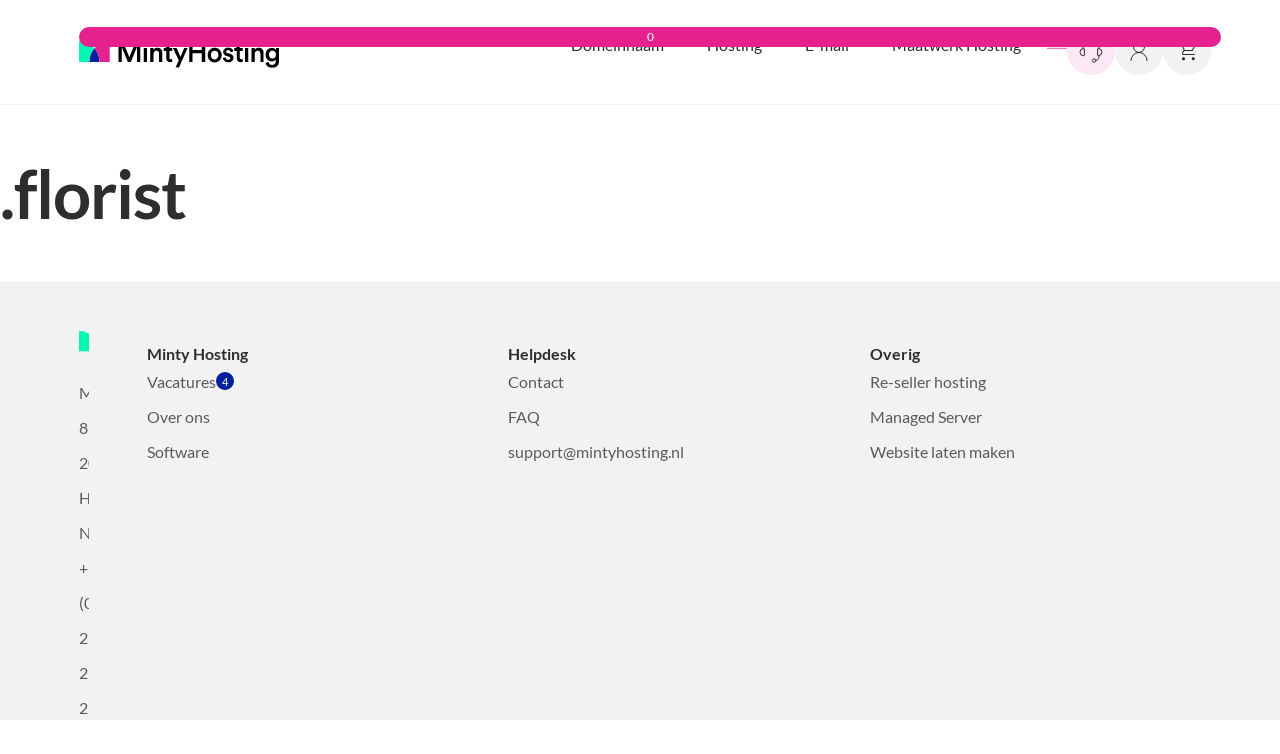

--- FILE ---
content_type: text/html; charset=UTF-8
request_url: https://mintyhosting.nl/domain-extensions/florist/
body_size: 52615
content:
<!doctype html>
<html lang="nl-NL">
<head>
	<meta charset="UTF-8">
	<meta name="viewport" content="width=device-width, initial-scale=1">
	<link rel="profile" href="https://gmpg.org/xfn/11">
	<meta name='robots' content='index, follow, max-image-preview:large, max-snippet:-1, max-video-preview:-1' />

	<!-- This site is optimized with the Yoast SEO plugin v26.4 - https://yoast.com/wordpress/plugins/seo/ -->
	<title>.florist - Minty Hosting</title>
<style>.flying-press-lazy-bg{background-image:none!important;}</style>
<link rel='preload' href='https://mintyhosting.nl/wp-content/uploads/2023/12/MM_logo.svg' as='image' imagesrcset='' imagesizes=''/>
<link rel='preload' href='https://mintyhosting.nl/wp-content/uploads/elementor/google-fonts/fonts/lato-s6uyw4bmutphjx4wxg.woff2' as='font' type='font/woff2' fetchpriority='high' crossorigin='anonymous'><link rel='preload' href='https://mintyhosting.nl/wp-content/uploads/elementor/google-fonts/fonts/lato-s6u9w4bmutphh6uvswipgq.woff2' as='font' type='font/woff2' fetchpriority='high' crossorigin='anonymous'>
<style id="flying-press-css">:where(.wp-block-button__link){box-shadow:none;border-radius:9999px;padding:calc(.667em + 2px) calc(1.333em + 2px);text-decoration:none}:root :where(.wp-block-button .wp-block-button__link.is-style-outline),:root :where(.wp-block-button.is-style-outline>.wp-block-button__link){border:2px solid;padding:.667em 1.333em}:root :where(.wp-block-button .wp-block-button__link.is-style-outline:not(.has-text-color)),:root :where(.wp-block-button.is-style-outline>.wp-block-button__link:not(.has-text-color)){color:currentColor}:root :where(.wp-block-button .wp-block-button__link.is-style-outline:not(.has-background)),:root :where(.wp-block-button.is-style-outline>.wp-block-button__link:not(.has-background)){background-color:initial;background-image:none}:where(.wp-block-calendar table:not(.has-background) th){background:#ddd}:where(.wp-block-columns){margin-bottom:1.75em}:where(.wp-block-columns.has-background){padding:1.25em 2.375em}:where(.wp-block-post-comments input[type=submit]){border:none}:where(.wp-block-cover-image:not(.has-text-color)),:where(.wp-block-cover:not(.has-text-color)){color:#fff}:where(.wp-block-cover-image.is-light:not(.has-text-color)),:where(.wp-block-cover.is-light:not(.has-text-color)){color:#000}:root :where(.wp-block-cover h1:not(.has-text-color)),:root :where(.wp-block-cover h2:not(.has-text-color)),:root :where(.wp-block-cover h3:not(.has-text-color)),:root :where(.wp-block-cover h4:not(.has-text-color)),:root :where(.wp-block-cover h5:not(.has-text-color)),:root :where(.wp-block-cover h6:not(.has-text-color)),:root :where(.wp-block-cover p:not(.has-text-color)){color:inherit}:where(.wp-block-file){margin-bottom:1.5em}:where(.wp-block-file__button){border-radius:2em;padding:.5em 1em;display:inline-block}:where(.wp-block-file__button):where(a):active,:where(.wp-block-file__button):where(a):focus,:where(.wp-block-file__button):where(a):hover,:where(.wp-block-file__button):where(a):visited{box-shadow:none;color:#fff;opacity:.85;text-decoration:none}:where(.wp-block-form-input__input){margin-bottom:.5em;padding:0 .5em;font-size:1em}:where(.wp-block-form-input__input)[type=date],:where(.wp-block-form-input__input)[type=datetime-local],:where(.wp-block-form-input__input)[type=datetime],:where(.wp-block-form-input__input)[type=email],:where(.wp-block-form-input__input)[type=month],:where(.wp-block-form-input__input)[type=number],:where(.wp-block-form-input__input)[type=password],:where(.wp-block-form-input__input)[type=search],:where(.wp-block-form-input__input)[type=tel],:where(.wp-block-form-input__input)[type=text],:where(.wp-block-form-input__input)[type=time],:where(.wp-block-form-input__input)[type=url],:where(.wp-block-form-input__input)[type=week]{border-style:solid;border-width:1px;min-height:2em;line-height:2}:where(.wp-block-group.wp-block-group-is-layout-constrained){position:relative}:root :where(.wp-block-image.is-style-rounded img,.wp-block-image .is-style-rounded img){border-radius:9999px}@keyframes show-content-image{0%{visibility:hidden}99%{visibility:hidden}}@keyframes turn-on-visibility{0%{opacity:0}}@keyframes turn-off-visibility{0%{opacity:1;visibility:visible}99%{opacity:0;visibility:visible}}@keyframes lightbox-zoom-in{0%{transform:translate(calc((-100vw + var(--wp--lightbox-scrollbar-width))/2 + var(--wp--lightbox-initial-left-position)),calc(-50vh + var(--wp--lightbox-initial-top-position)))scale(var(--wp--lightbox-scale))}}@keyframes lightbox-zoom-out{0%{visibility:visible;transform:translate(-50%,-50%)scale(1)}99%{visibility:visible}}:where(.wp-block-latest-comments:not([style*=line-height] .wp-block-latest-comments__comment)){line-height:1.1}:where(.wp-block-latest-comments:not([style*=line-height] .wp-block-latest-comments__comment-excerpt p)){line-height:1.8}:root :where(.wp-block-latest-posts.is-grid){padding:0}:root :where(.wp-block-latest-posts.wp-block-latest-posts__list){padding-left:0}ol,ul{box-sizing:border-box}:root :where(.wp-block-list.has-background){padding:1.25em 2.375em}:where(.wp-block-navigation.has-background .wp-block-navigation-item a:not(.wp-element-button)),:where(.wp-block-navigation.has-background .wp-block-navigation-submenu a:not(.wp-element-button)),:where(.wp-block-navigation .wp-block-navigation__submenu-container .wp-block-navigation-item a:not(.wp-element-button)),:where(.wp-block-navigation .wp-block-navigation__submenu-container .wp-block-navigation-submenu a:not(.wp-element-button)),:where(.wp-block-navigation .wp-block-navigation__submenu-container .wp-block-navigation-submenu button.wp-block-navigation-item__content),:where(.wp-block-navigation .wp-block-navigation__submenu-container .wp-block-pages-list__item button.wp-block-navigation-item__content){padding:.5em 1em}@keyframes overlay-menu__fade-in-animation{0%{opacity:0;transform:translateY(.5em)}}:root :where(p.has-background){padding:1.25em 2.375em}:where(p.has-text-color:not(.has-link-color)) a{color:inherit}:where(.wp-block-post-comments-form input:not([type=submit])),:where(.wp-block-post-comments-form textarea){border:1px solid #949494;font-family:inherit;font-size:1em}:where(.wp-block-post-comments-form input:where(:not([type=submit]):not([type=checkbox]))),:where(.wp-block-post-comments-form textarea){padding:calc(.667em + 2px)}:where(.wp-block-post-excerpt){box-sizing:border-box;margin-bottom:var(--wp--style--block-gap);margin-top:var(--wp--style--block-gap)}:where(.wp-block-preformatted.has-background){padding:1.25em 2.375em}:where(.wp-block-search__button){border:1px solid #ccc;padding:6px 10px}:where(.wp-block-search__input){appearance:none;font-family:inherit;font-size:inherit;font-style:inherit;font-weight:inherit;letter-spacing:inherit;line-height:inherit;min-width:3rem;text-transform:inherit;border:1px solid #949494;flex-grow:1;margin-left:0;margin-right:0;padding:8px;text-decoration:unset!important}:where(.wp-block-search__button-inside .wp-block-search__inside-wrapper){box-sizing:border-box;background-color:#fff;border:1px solid #949494;padding:4px}:where(.wp-block-search__button-inside .wp-block-search__inside-wrapper) :where(.wp-block-search__button){padding:4px 8px}:root :where(.wp-block-separator.is-style-dots){text-align:center;height:auto;line-height:1}:root :where(.wp-block-separator.is-style-dots):before{color:currentColor;content:"···";letter-spacing:2em;padding-left:2em;font-family:serif;font-size:1.5em}:root :where(.wp-block-site-logo.is-style-rounded){border-radius:9999px}:root :where(.wp-block-social-links .wp-social-link a){padding:.25em}:root :where(.wp-block-social-links.is-style-logos-only .wp-social-link a){padding:0}:root :where(.wp-block-social-links.is-style-pill-shape .wp-social-link a){padding-left:.666667em;padding-right:.666667em}:root :where(.wp-block-tag-cloud.is-style-outline){flex-wrap:wrap;gap:1ch;display:flex}:root :where(.wp-block-tag-cloud.is-style-outline a){border:1px solid;margin-right:0;padding:1ch 2ch;font-size:unset!important;text-decoration:none!important}:root :where(.wp-block-table-of-contents){box-sizing:border-box}:where(.wp-block-term-description){box-sizing:border-box;margin-bottom:var(--wp--style--block-gap);margin-top:var(--wp--style--block-gap)}:where(pre.wp-block-verse){font-family:inherit}:root{--wp-block-synced-color:#7a00df;--wp-block-synced-color--rgb:122,0,223;--wp-bound-block-color:var(--wp-block-synced-color);--wp-editor-canvas-background:#ddd;--wp-admin-theme-color:#007cba;--wp-admin-theme-color--rgb:0,124,186;--wp-admin-theme-color-darker-10:#006ba1;--wp-admin-theme-color-darker-10--rgb:0,107,160.5;--wp-admin-theme-color-darker-20:#005a87;--wp-admin-theme-color-darker-20--rgb:0,90,135;--wp-admin-border-width-focus:2px}@media (resolution>=192dpi){:root{--wp-admin-border-width-focus:1.5px}}:root{--wp--preset--font-size--normal:16px;--wp--preset--font-size--huge:42px}.screen-reader-text{clip-path:inset(50%);border:0;width:1px;height:1px;margin:-1px;padding:0;position:absolute;overflow:hidden;word-wrap:normal!important}.screen-reader-text:focus{clip-path:none;color:#444;z-index:100000;background-color:#ddd;width:auto;height:auto;padding:15px 23px 14px;font-size:1em;line-height:normal;text-decoration:none;display:block;top:5px;left:5px}html :where(.has-border-color){border-style:solid}html :where([style*=border-top-color]){border-top-style:solid}html :where([style*=border-right-color]){border-right-style:solid}html :where([style*=border-bottom-color]){border-bottom-style:solid}html :where([style*=border-left-color]){border-left-style:solid}html :where([style*=border-width]){border-style:solid}html :where([style*=border-top-width]){border-top-style:solid}html :where([style*=border-right-width]){border-right-style:solid}html :where([style*=border-bottom-width]){border-bottom-style:solid}html :where([style*=border-left-width]){border-left-style:solid}html :where(img[class*=wp-image-]){max-width:100%;height:auto}:where(figure){margin:0 0 1em}html :where(.is-position-sticky){--wp-admin--admin-bar--position-offset:var(--wp-admin--admin-bar--height,0px)}@media screen and (width<=600px){html :where(.is-position-sticky){--wp-admin--admin-bar--position-offset:0px}}.rplg{line-height:normal;box-sizing:border-box!important;font-size:16px!important}.rplg *,.rplg :before,.rplg :after{box-sizing:inherit!important}.rplg a,.rplg p,.rplg div,.rplg span,.rplg button{margin:0;padding:0;font-size:100%!important;font:inherit!important;vertical-align:baseline!important;border:0!important}.rplg a{text-align:left;box-shadow:none!important}.rplg ol,.rplg ul{list-style:none!important}.rplg img{max-width:100%!important;height:auto!important}.rplg .rplg-trim{white-space:nowrap!important;text-overflow:ellipsis!important;overflow:hidden!important}.rplg .rplg-stars{display:inline-block!important}.rplg .rplg-stars svg{vertical-align:middle!important;width:18px!important;height:18px!important;margin:0 4px 0 0!important;display:inline-block!important}.rplg .rplg-row{align-items:center!important;display:-webkit-box!important;display:-webkit-flex!important;display:-ms-flexbox!important;display:flex!important}.rplg .rplg-row.rplg-row-start{align-items:start!important}.rplg-row .rplg-row-left{-ms-flex-negative:0!important;-ms-flex-preferred-size:auto!important;-webkit-flex-shrink:0!important;flex-shrink:0!important;-webkit-flex-basis:auto!important;flex-basis:auto!important;position:relative!important}.rplg-row .rplg-row-right{text-align:left!important;-webkit-box-flex:1!important;-ms-flex-positive:1!important;-webkit-flex-grow:1!important;flex-grow:1!important;line-height:24px!important;overflow:hidden!important}.rplg .rplg-stars[data-info*=yelp] svg{border-radius:3px;padding:3px}.rplg .rplg-stars[data-info*="5,yelp"] svg{background:#fb433c}.rplg .rplg-stars[data-info*="4,yelp"] svg{background:#ff643d}.rplg .rplg-stars[data-info*="4.5,yelp"] svg:nth-child(5){background:linear-gradient(90deg,#ff643d 50%,#bbbac0 50%)}.rplg .rplg-stars[data-info*="3,yelp"] svg,.rplg .rplg-stars[data-info*="3.5,yelp"] svg{background:#ff8742}.rplg .rplg-stars[data-info*="3.5,yelp"] svg:nth-child(5){background:#bbbac0}.rplg .rplg-stars[data-info*="3.5,yelp"] svg:nth-child(4){background:linear-gradient(90deg,#ff8742 50%,#bbbac0 50%)}.rplg .rplg-stars[data-info*="4,yelp"] svg:nth-child(5),.rplg .rplg-stars[data-info*="3,yelp"] svg:nth-child(5),.rplg .rplg-stars[data-info*="3,yelp"] svg:nth-child(4),.rplg .rplg-stars[data-info*="2,yelp"] svg,.rplg .rplg-stars[data-info*="2.5,yelp"] svg,.rplg .rplg-stars[data-info*="1,yelp"] svg,.rplg .rplg-stars[data-info*="1.5,yelp"] svg{background:#bbbac0}.rplg .rplg-stars[data-info*="2,yelp"] svg:first-child,.rplg .rplg-stars[data-info*="2,yelp"] svg:nth-child(2),.rplg .rplg-stars[data-info*="2.5,yelp"] svg:first-child,.rplg .rplg-stars[data-info*="2.5,yelp"] svg:nth-child(2){background:#ffad48}.rplg .rplg-stars[data-info*="2.5,yelp"] svg:nth-child(3){background:linear-gradient(90deg,#ffad48 50%,#bbbac0 50%)}.rplg .rplg-stars[data-info*="1,yelp"] svg:first-child,.rplg .rplg-stars[data-info*="1.5,yelp"] svg:first-child{background:#ffcc4b}.rplg .rplg-stars[data-info*="1.5,yelp"] svg:nth-child(2){background:linear-gradient(90deg,#ffcc4b 50%,#bbbac0 50%)}.rplg .rplg-review-avatar{vertical-align:middle!important;border-radius:50%!important;width:56px!important;height:56px!important;margin:0 10px 0 0!important;padding:0!important;font-style:italic!important;display:block!important;box-shadow:0 0 2px #0000001f,0 2px 4px #0000003d!important}.rplg .rplg-review-name{color:#154fc1!important;box-shadow:none!important;font-size:100%!important;font-weight:700!important;text-decoration:none!important;display:block!important}.rplg .rplg-review-text{color:#333!important;font-size:14px!important;line-height:24px!important}.rplg .rplg-review-time{color:#555!important;text-shadow:1px 1px #fff!important;font-size:13px!important;display:block!important}.rplg .rplg-biz-rating.rplg-trim{overflow:visible!important}.rplg .rplg-biz-rating .rplg-biz-score{color:#0caa41!important;vertical-align:middle!important;margin:0 8px 0 0!important;font-size:18px!important;font-weight:600!important;display:inline-block!important}.rplg .rplg-biz-rating.rplg-biz-google .rplg-biz-score{color:#fb8e28!important}.rplg .rplg-biz-based{color:#777!important;text-align:left!important;text-shadow:1px 1px #fff!important;font-size:14px!important;display:block!important}.rplg .rplg-biz-based .rplg-biz-based-text{vertical-align:middle!important}.rplg .rplg-badge2{display:inline-block;text-align:left!important;border-radius:2px!important;margin:10px 10px 0 0!important;font-family:Helvetica Neue,Helvetica,Arial,sans-serif!important;position:relative!important;box-shadow:0 2px 5px #00000042!important}.rplg-badge2 .rplg-badge2-border{background:#4fce6a!important;border-radius:2px 2px 0 0!important;width:100%!important;height:6px!important}.rplg-badge2 .rplg-badge2-btn{z-index:999!important;color:#333!important;background:#fff!important;border-radius:0 0 2px 2px!important;align-items:center!important;padding:10px!important;transition:all .2s ease-in-out!important;display:flex!important;position:relative!important}.rplg-badge2 .rplg-badge2-btn.rplg-badge2-clickable{cursor:pointer!important}.rplg-badge2 .rplg-badge2-btn.rplg-badge2-clickable:hover{background:#f3f3f5!important}.rplg-badge2 .rplg-badge2-btn img{width:44px!important;max-width:none!important;height:44px!important;box-shadow:none!important;margin:0!important;display:inline-block!important}.rplg-badge2 svg{width:auto;height:auto;display:inline-block;vertical-align:middle!important}.rplg-badge2 .rplg-badge2-btn .rplg-badge-logo>svg{width:44px!important;height:44px!important}.rplg-badge2[data-provider=facebook] .rplg-badge-logo>svg{background-color:#3c5b9b!important;border-radius:50%!important;padding:4px!important}.rplg-badge2 .rplg-badge2-score{display:inline-block;vertical-align:middle!important;margin:0 0 0 8px!important;font-size:14px!important;line-height:20px!important}.rplg .rplg-badge2 .rplg-biz-rating>div{font-size:20px!important;font-weight:400!important}.rplg .rplg-form{z-index:2147483000!important;width:368px!important;height:100%!important;position:fixed!important;bottom:0!important;right:0!important}@media (width<=460px){.rplg .rplg-form{width:100%!important}}.rplg-form .rplg-form-head{z-index:2147483002!important;box-sizing:border-box!important;background:#fff!important;width:100%!important;height:80px!important;padding:10px 16px!important;position:absolute!important;top:0!important;right:0!important;overflow:hidden!important;box-shadow:0 1px 2px #0000001f!important}.rplg-form .rplg-form-head-inner{z-index:2147483000!important;width:100%!important;height:100%!important;padding:0 40px 0 0!important;position:absolute!important;top:15px!important;left:20px!important}.rplg-form .rplg-form-close{position:relative;cursor:pointer!important;float:right!important;color:#999!important;z-index:2147483002!important;-webkit-appearance:none!important;background:0 0!important;border:0!important;outline:0!important;width:auto!important;min-height:0!important;padding:0!important;font-size:32px!important;font-weight:500!important;line-height:.6!important}.rplg-form .rplg-form-close:hover{color:#555!important}.rplg-form .rplg-form-body{z-index:2147483000!important;background:#fafafbfa!important;border-left:1px solid #dadee2!important;width:100%!important;position:absolute!important;top:0!important;bottom:0!important;right:0!important;box-shadow:0 0 4px 1px #00000014!important}.rplg-form .rplg-form-content{z-index:2147483001!important;width:100%!important;position:absolute!important;top:80px!important;bottom:48px!important;right:0!important;overflow-y:auto!important;-webkit-transform:translateZ(0)!important}.rplg-form .rplg-form-content-inner{min-height:100%!important;margin:0 auto!important;padding:15px 0 15px 20px!important;position:relative!important}.rplg-form .rplg-form-footer{text-align:center!important;z-index:2147483002!important;-moz-text-align-last:center!important;text-align-last:center!important;background:#fff!important;width:100%!important;height:48px!important;position:absolute!important;bottom:0!important;right:0!important;box-shadow:0 -1px 2px #0000000f!important}.rplg-form .rplg-form-footer img{padding:16px!important}.rplg-form .rplg-review-avatar{width:50px!important;height:50px!important;box-shadow:none!important}.rplg-form .rplg-review-name{font-size:14px!important}.rplg-form .rplg-form-review{margin-bottom:15px!important}.rplg .wp-google-wr{margin:15px auto 0 -15px!important}.rplg .wp-google-wr a{text-decoration:none;color:#fff!important;white-space:nowrap!important;text-shadow:1px 1px #888!important;user-select:none!important;background:#427fed!important;border-radius:27px!important;padding:6px 15px 10px!important;transition:all .2s ease-in-out!important;box-shadow:0 0 2px #0000001f,0 2px 4px #0000003d!important}.rplg .wp-google-wr a:hover{background:#1f67e7!important}.rplg .wp-google-wr svg{vertical-align:middle;background:#fff;border-radius:50%;width:20px;height:20px;margin:0 0 0 4px;padding:1px;display:inline-block}.rplg .wp-google-wr span[data-logo=facebook] svg{background:#3c5b9b}.rplg .rplg-form .rplg-row{align-items:start!important}.rplg .rplg-form .wp-google-wr{margin:4px auto 6px!important}.rplg .rplg-form .wp-google-wr a{color:#fff!important;padding:3px 10px 6px!important;font-size:13px!important}.rplg .rplg-form .wp-google-wr a:first-child{margin-right:10px!important}.rplg .rplg-form .wp-google-wr svg{width:17px;height:17px}.country-selector{z-index:9999;text-align:left;width:auto;display:inline-block;position:relative}.country-selector a{white-space:nowrap;cursor:pointer;color:#000;-webkit-touch-callout:none;-webkit-user-select:none;-moz-user-select:none;-ms-user-select:none;user-select:none;outline:none;padding:0 10px;font-weight:400;text-decoration:none;float:none!important}.country-selector a:focus{outline:none}.country-selector ul{z-index:1010;margin:0;padding:0;list-style:none}.country-selector li{margin:0;padding:0}.country-selector.weglot-inline a:hover{color:#00a0d2;text-decoration:underline}.country-selector.weglot-inline .wgcurrent a{text-decoration:underline}.country-selector.weglot-inline label{vertical-align:middle;margin-bottom:0;display:inline-block}.country-selector.weglot-inline ul{vertical-align:middle;display:inline-block}.country-selector.weglot-inline li{vertical-align:middle;margin:2px 0;display:inline-block;line-height:1!important}.country-selector input{display:none!important}.weglot-flags>a:before,.weglot-flags>span.wglanguage-name:before{content:"";vertical-align:middle;background-image:url(https://mintyhosting.nl/wp-content/plugins/weglot/dist/images/rect_mate.png);margin-right:10px;display:inline-block;overflow:hidden;-webkit-background-size:auto 20px!important;background-size:auto 20px!important;border-radius:0!important;width:30px!important;height:20px!important}.weglot-flags.flag-1>a:before,.weglot-flags.flag-1>span:before{background-image:url(https://mintyhosting.nl/wp-content/plugins/weglot/dist/images/rect_bright.png)}.weglot-flags>a span:before,.weglot-flags>span a:before{background-image:none!important;display:none!important}.weglot-flags.flag-1.wg-en>a:before,.weglot-flags.flag-1.wg-en>span:before{background-image:url(https://cdn.weglot.com/flags/shiny/gb.svg);background-position:unset!important;width:27px!important}.weglot-flags.flag-1.wg-nl>a:before,.weglot-flags.flag-1.wg-nl>span:before{background-image:url(https://cdn.weglot.com/flags/shiny/nl.svg);background-position:unset!important;width:27px!important}html{-webkit-text-size-adjust:100%;line-height:1.15}*,:after,:before{box-sizing:border-box}body{color:#333;-webkit-font-smoothing:antialiased;-moz-osx-font-smoothing:grayscale;background-color:#fff;margin:0;font-family:-apple-system,BlinkMacSystemFont,Segoe UI,Roboto,Helvetica Neue,Arial,Noto Sans,sans-serif,Apple Color Emoji,Segoe UI Emoji,Segoe UI Symbol,Noto Color Emoji;font-size:1rem;font-weight:400;line-height:1.5}h1,h2,h3,h4,h5,h6{color:inherit;margin-block:.5rem 1rem;font-family:inherit;font-weight:500;line-height:1.2}h1{font-size:2.5rem}h2{font-size:2rem}h4{font-size:1.5rem}h6{font-size:1rem}p{margin-block:0 .9rem}a{color:#c36;background-color:#fff0;text-decoration:none}a:active,a:hover{color:#336}a:not([href]):not([tabindex]),a:not([href]):not([tabindex]):focus,a:not([href]):not([tabindex]):hover{color:inherit;text-decoration:none}a:not([href]):not([tabindex]):focus{outline:0}img{border-style:none;max-width:100%;height:auto}@media print{*,:after,:before{box-shadow:none!important;color:#000!important;text-shadow:none!important;background:0 0!important}a,a:visited{text-decoration:underline}a[href]:after{content:" (" attr(href)")"}a[href^=\#]:after,a[href^=javascript\:]:after{content:""}img,tr{-moz-column-break-inside:avoid;break-inside:avoid}h2,h3,p{orphans:3;widows:3}h2,h3{-moz-column-break-after:avoid;break-after:avoid}}label{vertical-align:middle;line-height:1;display:inline-block}button,input,optgroup,select,textarea{margin:0;font-family:inherit;font-size:1rem;line-height:1.5}input[type=date],input[type=email],input[type=number],input[type=password],input[type=search],input[type=tel],input[type=text],input[type=url],select,textarea{border:1px solid #666;border-radius:3px;width:100%;padding:.5rem 1rem;transition:all .3s}input[type=date]:focus,input[type=email]:focus,input[type=number]:focus,input[type=password]:focus,input[type=search]:focus,input[type=tel]:focus,input[type=text]:focus,input[type=url]:focus,select:focus,textarea:focus{border-color:#333}button,input{overflow:visible}button,select{text-transform:none}[type=button],[type=reset],[type=submit],button{-webkit-appearance:button;width:auto}[type=button],[type=submit],button{color:#c36;text-align:center;-webkit-user-select:none;-moz-user-select:none;user-select:none;white-space:nowrap;background-color:#fff0;border:1px solid #c36;border-radius:3px;padding:.5rem 1rem;font-size:1rem;font-weight:400;transition:all .3s;display:inline-block}[type=button]:focus:not(:focus-visible),[type=submit]:focus:not(:focus-visible),button:focus:not(:focus-visible){outline:none}[type=button]:focus,[type=button]:hover,[type=submit]:focus,[type=submit]:hover,button:focus,button:hover{color:#fff;background-color:#c36;text-decoration:none}[type=button]:not(:disabled),[type=submit]:not(:disabled),button:not(:disabled){cursor:pointer}[type=checkbox],[type=radio]{box-sizing:border-box;padding:0}[type=number]::-webkit-inner-spin-button,[type=number]::-webkit-outer-spin-button{height:auto}[type=search]{-webkit-appearance:textfield;outline-offset:-2px}[type=search]::-webkit-search-decoration{-webkit-appearance:none}::-webkit-file-upload-button{-webkit-appearance:button;font:inherit}dd,dl,dt,li,ol,ul{vertical-align:baseline;background:#fff0;border:0;outline:0;margin-block:0;font-size:100%}.comments-area a,.page-content a{text-decoration:underline}.screen-reader-text{clip:rect(1px,1px,1px,1px);width:1px;height:1px;overflow:hidden;word-wrap:normal!important;position:absolute!important}.screen-reader-text:focus{clip-path:none;color:#333;z-index:100000;background-color:#eee;width:auto;height:auto;padding:12px 24px;font-size:1rem;line-height:normal;text-decoration:none;display:block;top:5px;left:5px;clip:auto!important}.page-header .entry-title,.site-footer .footer-inner,.site-footer:not(.dynamic-footer),.site-header .header-inner,.site-header:not(.dynamic-header),body:not([class*=elementor-page-]) .site-main{width:100%;margin-inline:auto}@media (width<=575px){.page-header .entry-title,.site-footer .footer-inner,.site-footer:not(.dynamic-footer),.site-header .header-inner,.site-header:not(.dynamic-header),body:not([class*=elementor-page-]) .site-main{padding-inline:10px}}@media (width>=576px){.page-header .entry-title,.site-footer .footer-inner,.site-footer:not(.dynamic-footer),.site-header .header-inner,.site-header:not(.dynamic-header),body:not([class*=elementor-page-]) .site-main{max-width:500px}}@media (width>=768px){.page-header .entry-title,.site-footer .footer-inner,.site-footer:not(.dynamic-footer),.site-header .header-inner,.site-header:not(.dynamic-header),body:not([class*=elementor-page-]) .site-main{max-width:600px}}@media (width>=992px){.page-header .entry-title,.site-footer .footer-inner,.site-footer:not(.dynamic-footer),.site-header .header-inner,.site-header:not(.dynamic-header),body:not([class*=elementor-page-]) .site-main{max-width:800px}}@media (width>=1200px){.page-header .entry-title,.site-footer .footer-inner,.site-footer:not(.dynamic-footer),.site-header .header-inner,.site-header:not(.dynamic-header),body:not([class*=elementor-page-]) .site-main{max-width:1140px}}:root{--direction-multiplier:1}.elementor-screen-only,.screen-reader-text,.screen-reader-text span,.ui-helper-hidden-accessible{clip:rect(0,0,0,0);border:0;width:1px;height:1px;margin:-1px;padding:0;position:absolute;top:-10000em;overflow:hidden}.elementor *,.elementor :after,.elementor :before{box-sizing:border-box}.elementor a{box-shadow:none;text-decoration:none}.elementor img{box-shadow:none;border:none;border-radius:0;max-width:100%;height:auto}.elementor-element{--flex-direction:initial;--flex-wrap:initial;--justify-content:initial;--align-items:initial;--align-content:initial;--gap:initial;--flex-basis:initial;--flex-grow:initial;--flex-shrink:initial;--order:initial;--align-self:initial;align-self:var(--align-self);flex-basis:var(--flex-basis);flex-grow:var(--flex-grow);flex-shrink:var(--flex-shrink);order:var(--order)}.elementor-element:where(.e-con-full,.elementor-widget){align-content:var(--align-content);align-items:var(--align-items);flex-direction:var(--flex-direction);flex-wrap:var(--flex-wrap);gap:var(--row-gap)var(--column-gap);justify-content:var(--justify-content)}.elementor-align-left{text-align:left}.elementor-align-center .elementor-button,.elementor-align-left .elementor-button,.elementor-align-right .elementor-button{width:auto}@media (width<=767px){.elementor-mobile-align-left{text-align:left}.elementor-mobile-align-center .elementor-button,.elementor-mobile-align-left .elementor-button,.elementor-mobile-align-right .elementor-button{width:auto}}:root{--page-title-display:block}.elementor-page-title,h1.entry-title{display:var(--page-title-display)}@keyframes eicon-spin{0%{transform:rotate(0)}}.elementor-widget{position:relative}.elementor-widget:not(:last-child){margin-bottom:var(--kit-widget-spacing,20px)}.elementor-widget:not(:last-child).elementor-absolute,.elementor-widget:not(:last-child).elementor-widget__width-auto,.elementor-widget:not(:last-child).elementor-widget__width-initial{margin-bottom:0}@media (width>=1025px){#elementor-device-mode:after{content:"desktop"}}@media (width>=-1px){#elementor-device-mode:after{content:"widescreen"}}@media (width<=-1px){#elementor-device-mode:after{content:"laptop";content:"tablet_extra"}}@media (width<=1024px){#elementor-device-mode:after{content:"tablet"}}@media (width<=-1px){#elementor-device-mode:after{content:"mobile_extra"}}@media (width<=767px){#elementor-device-mode:after{content:"mobile"}}@media (prefers-reduced-motion:no-preference){html{scroll-behavior:smooth}}.e-con{--border-radius:0;--border-top-width:0px;--border-right-width:0px;--border-bottom-width:0px;--border-left-width:0px;--border-style:initial;--border-color:initial;--container-widget-width:100%;--container-widget-height:initial;--container-widget-flex-grow:0;--container-widget-align-self:initial;--content-width:min(100%,var(--container-max-width,1140px));--width:100%;--min-height:initial;--height:auto;--text-align:initial;--margin-top:0px;--margin-right:0px;--margin-bottom:0px;--margin-left:0px;--padding-top:var(--container-default-padding-top,10px);--padding-right:var(--container-default-padding-right,10px);--padding-bottom:var(--container-default-padding-bottom,10px);--padding-left:var(--container-default-padding-left,10px);--position:relative;--z-index:revert;--overflow:visible;--gap:var(--widgets-spacing,20px);--row-gap:var(--widgets-spacing-row,20px);--column-gap:var(--widgets-spacing-column,20px);--overlay-mix-blend-mode:initial;--overlay-opacity:1;--overlay-transition:.3s;--e-con-grid-template-columns:repeat(3,1fr);--e-con-grid-template-rows:repeat(2,1fr);border-radius:var(--border-radius);height:var(--height);min-height:var(--min-height);min-width:0;overflow:var(--overflow);position:var(--position);width:var(--width);z-index:var(--z-index);--flex-wrap-mobile:wrap;margin-block-start:var(--margin-block-start);margin-block-end:var(--margin-block-end);margin-inline-start:var(--margin-inline-start);margin-inline-end:var(--margin-inline-end);padding-inline-start:var(--padding-inline-start);padding-inline-end:var(--padding-inline-end)}.e-con:where(:not(.e-div-block-base)){transition:background var(--background-transition,.3s),border var(--border-transition,.3s),box-shadow var(--border-transition,.3s),transform var(--e-con-transform-transition-duration,.4s)}.e-con{--margin-block-start:var(--margin-top);--margin-block-end:var(--margin-bottom);--margin-inline-start:var(--margin-left);--margin-inline-end:var(--margin-right);--padding-inline-start:var(--padding-left);--padding-inline-end:var(--padding-right);--padding-block-start:var(--padding-top);--padding-block-end:var(--padding-bottom);--border-block-start-width:var(--border-top-width);--border-block-end-width:var(--border-bottom-width);--border-inline-start-width:var(--border-left-width);--border-inline-end-width:var(--border-right-width)}.e-con.e-flex{--flex-direction:column;--flex-basis:auto;--flex-grow:0;--flex-shrink:1;flex:var(--flex-grow)var(--flex-shrink)var(--flex-basis)}.e-con-full,.e-con>.e-con-inner{text-align:var(--text-align);padding-block-start:var(--padding-block-start);padding-block-end:var(--padding-block-end)}.e-con-full.e-flex,.e-con.e-flex>.e-con-inner{flex-direction:var(--flex-direction)}.e-con,.e-con>.e-con-inner{display:var(--display)}.e-con-boxed.e-flex{flex-flow:column;place-content:normal;align-items:normal}.e-con-boxed{gap:initial;text-align:initial}.e-con.e-flex>.e-con-inner{align-content:var(--align-content);align-items:var(--align-items);flex:auto;flex-wrap:var(--flex-wrap);align-self:auto;justify-content:var(--justify-content)}.e-con>.e-con-inner{gap:var(--row-gap)var(--column-gap);height:100%;max-width:var(--content-width);width:100%;margin:0 auto;padding-inline:0}:is(.elementor-section-wrap,[data-elementor-id])>.e-con{--margin-left:auto;--margin-right:auto;max-width:min(100%,var(--width))}.e-con .elementor-widget.elementor-widget{margin-block-end:0}.e-con:before,.e-con>.elementor-background-slideshow:before,.e-con>.elementor-motion-effects-container>.elementor-motion-effects-layer:before,:is(.e-con,.e-con>.e-con-inner)>.elementor-background-video-container:before{border-block-end-width:var(--border-block-end-width);border-block-start-width:var(--border-block-start-width);border-color:var(--border-color);border-inline-end-width:var(--border-inline-end-width);border-inline-start-width:var(--border-inline-start-width);border-radius:var(--border-radius);border-style:var(--border-style);content:var(--background-overlay);height:max(100% + var(--border-top-width) + var(--border-bottom-width),100%);left:calc(0px - var(--border-left-width));mix-blend-mode:var(--overlay-mix-blend-mode);opacity:var(--overlay-opacity);top:calc(0px - var(--border-top-width));transition:var(--overlay-transition,.3s);width:max(100% + var(--border-left-width) + var(--border-right-width),100%);display:block;position:absolute}.e-con:before{transition:background var(--overlay-transition,.3s),border-radius var(--border-transition,.3s),opacity var(--overlay-transition,.3s)}.e-con .elementor-widget{min-width:0}.e-con>.e-con-inner>.elementor-widget>.elementor-widget-container,.e-con>.elementor-widget>.elementor-widget-container{height:100%}.e-con.e-con>.e-con-inner>.elementor-widget,.elementor.elementor .e-con>.elementor-widget{max-width:100%}.e-con .elementor-widget:not(:last-child){--kit-widget-spacing:0px}@media (width<=767px){.e-con.e-flex{--width:100%;--flex-wrap:var(--flex-wrap-mobile)}}.elementor-element:where(:not(.e-con)):where(:not(.e-div-block-base)) .elementor-widget-container,.elementor-element:where(:not(.e-con)):where(:not(.e-div-block-base)):not(:has(.elementor-widget-container)){transition:background .3s,border .3s,border-radius .3s,box-shadow .3s,transform var(--e-transform-transition-duration,.4s)}.elementor-heading-title{margin:0;padding:0;line-height:1}.elementor-button{color:#fff;fill:#fff;text-align:center;background-color:#69727d;border-radius:3px;padding:12px 24px;font-size:15px;line-height:1;transition:all .3s;display:inline-block}.elementor-button:focus,.elementor-button:hover,.elementor-button:visited{color:#fff}.elementor-button-content-wrapper{flex-direction:row;justify-content:center;gap:5px;display:flex}.elementor-button-icon svg{width:1em;height:auto}.elementor-button-icon .e-font-icon-svg{height:1em}.elementor-button-text{display:inline-block}.elementor-button span{text-decoration:inherit}.elementor-icon{color:#69727d;text-align:center;font-size:50px;line-height:1;transition:all .3s;display:inline-block}.elementor-icon:hover{color:#69727d}.elementor-icon i,.elementor-icon svg{width:1em;height:1em;display:block;position:relative}.elementor-icon i:before,.elementor-icon svg:before{position:absolute;left:50%;transform:translate(-50%)}.animated{animation-duration:1.25s}.animated.animated-slow{animation-duration:2s}.animated.animated-fast{animation-duration:.75s}.animated.infinite{animation-iteration-count:infinite}.animated.reverse{animation-direction:reverse;animation-fill-mode:forwards}@media (prefers-reduced-motion:reduce){.animated{animation:none!important}html *{transition-duration:0s!important;transition-delay:0s!important}}@media (width<=767px){.elementor .elementor-hidden-mobile,.elementor .elementor-hidden-phone{display:none}}@media (width>=768px) and (width<=1024px){.elementor .elementor-hidden-tablet{display:none}}@media (width>=1025px) and (width<=99999px){.elementor .elementor-hidden-desktop{display:none}}.elementor-kit-4{--e-global-color-primary:#e5218f;--e-global-color-secondary:#0120a0;--e-global-color-text:#2e2e2e;--e-global-color-accent:#5a5a5a;--e-global-color-198c00f:#fbe8f4;--e-global-color-c94179a:#adfde6;--e-global-color-59c8e87:#f2f2f2;--e-global-color-23d92f9:#e6e6e6;--e-global-color-cbde168:#fff;--e-global-color-a669ea0:#4dfac9;--e-global-color-d526705:#fff0;--e-global-color-41e8280:#f8f8f8;--e-global-color-a93074e:#f9c7e3;--e-global-color-8e1daab:#fef4f9;--e-global-color-77ba5ee:#ccd2ec;--e-global-color-b4a2ce9:#f2f4fa;--e-global-typography-primary-font-family:"Lato";--e-global-typography-primary-font-size:4.1875rem;--e-global-typography-primary-font-weight:700;--e-global-typography-primary-line-height:1.3em;--e-global-typography-primary-letter-spacing:-.015em;--e-global-typography-secondary-font-family:"Lato";--e-global-typography-secondary-font-size:3.1875rem;--e-global-typography-secondary-font-weight:700;--e-global-typography-secondary-line-height:1.3em;--e-global-typography-secondary-letter-spacing:-.015em;--e-global-typography-text-font-family:"Lato";--e-global-typography-text-font-size:2.375rem;--e-global-typography-text-font-weight:700;--e-global-typography-text-line-height:1.3em;--e-global-typography-text-letter-spacing:-.005em;--e-global-typography-accent-font-family:"Lato";--e-global-typography-accent-font-size:1.75rem;--e-global-typography-accent-font-weight:700;--e-global-typography-accent-line-height:1.3em;--e-global-typography-accent-letter-spacing:-.005em;--e-global-typography-df06948-font-family:"Lato";--e-global-typography-df06948-font-size:1.312rem;--e-global-typography-df06948-font-weight:700;--e-global-typography-df06948-line-height:1.3em;--e-global-typography-df06948-letter-spacing:-.005em;--e-global-typography-83bf39b-font-family:"Lato";--e-global-typography-83bf39b-font-size:1rem;--e-global-typography-83bf39b-font-weight:700;--e-global-typography-83bf39b-line-height:1.3em;--e-global-typography-83bf39b-letter-spacing:-.0001em;--e-global-typography-ca2faf2-font-family:"Lato";--e-global-typography-ca2faf2-font-size:1.25rem;--e-global-typography-ca2faf2-font-weight:400;--e-global-typography-ca2faf2-line-height:2.31em;--e-global-typography-ca2faf2-letter-spacing:-.0001em;--e-global-typography-c2f79f1-font-family:"Lato";--e-global-typography-c2f79f1-font-size:1rem;--e-global-typography-c2f79f1-font-weight:400;--e-global-typography-c2f79f1-line-height:2.2em;--e-global-typography-c2f79f1-letter-spacing:-.0001em;--e-global-typography-a8c5df4-font-family:"Lato";--e-global-typography-a8c5df4-font-size:.875rem;--e-global-typography-a8c5df4-font-weight:500;--e-global-typography-a8c5df4-line-height:2.2em;--e-global-typography-a8c5df4-letter-spacing:-.0001em;--e-global-typography-bf4d11a-font-family:"Lato";--e-global-typography-bf4d11a-font-size:.75rem;--e-global-typography-bf4d11a-font-weight:400;--e-global-typography-bf4d11a-text-transform:none;--e-global-typography-bf4d11a-font-style:normal;--e-global-typography-bf4d11a-line-height:1.5em;--e-global-typography-bf4d11a-letter-spacing:-.0001em;color:var(--e-global-color-text);font-family:var(--e-global-typography-c2f79f1-font-family),Sans-serif;font-size:var(--e-global-typography-c2f79f1-font-size);font-weight:var(--e-global-typography-c2f79f1-font-weight);line-height:var(--e-global-typography-c2f79f1-line-height);letter-spacing:var(--e-global-typography-c2f79f1-letter-spacing)}.elementor-kit-4 button,.elementor-kit-4 input[type=button],.elementor-kit-4 input[type=submit],.elementor-kit-4 .elementor-button{background-color:var(--e-global-color-secondary);font-family:var(--e-global-typography-c2f79f1-font-family),Sans-serif;font-size:var(--e-global-typography-c2f79f1-font-size);font-weight:var(--e-global-typography-c2f79f1-font-weight);line-height:var(--e-global-typography-c2f79f1-line-height);letter-spacing:var(--e-global-typography-c2f79f1-letter-spacing);color:var(--e-global-color-cbde168);border-radius:10000px;padding:.3rem 1.438rem}.elementor-kit-4 button:hover,.elementor-kit-4 button:focus,.elementor-kit-4 input[type=button]:hover,.elementor-kit-4 input[type=button]:focus,.elementor-kit-4 input[type=submit]:hover,.elementor-kit-4 input[type=submit]:focus,.elementor-kit-4 .elementor-button:hover,.elementor-kit-4 .elementor-button:focus{background-color:var(--e-global-color-secondary)}.elementor-kit-4 a{color:var(--e-global-color-primary)}.elementor-kit-4 h1{color:var(--e-global-color-text);font-family:var(--e-global-typography-primary-font-family),Sans-serif;font-size:var(--e-global-typography-primary-font-size);font-weight:var(--e-global-typography-primary-font-weight);line-height:var(--e-global-typography-primary-line-height);letter-spacing:var(--e-global-typography-primary-letter-spacing)}.elementor-kit-4 h2{color:var(--e-global-color-text);font-family:var(--e-global-typography-secondary-font-family),Sans-serif;font-size:var(--e-global-typography-secondary-font-size);font-weight:var(--e-global-typography-secondary-font-weight);line-height:var(--e-global-typography-secondary-line-height);letter-spacing:var(--e-global-typography-secondary-letter-spacing)}.elementor-kit-4 h4{color:var(--e-global-color-text);font-family:var(--e-global-typography-accent-font-family),Sans-serif;font-size:var(--e-global-typography-accent-font-size);font-weight:var(--e-global-typography-accent-font-weight);line-height:var(--e-global-typography-accent-line-height);letter-spacing:var(--e-global-typography-accent-letter-spacing)}.elementor-kit-4 h6{color:var(--e-global-color-text);font-family:var(--e-global-typography-83bf39b-font-family),Sans-serif;font-size:var(--e-global-typography-83bf39b-font-size);font-weight:var(--e-global-typography-83bf39b-font-weight);line-height:var(--e-global-typography-83bf39b-line-height);letter-spacing:var(--e-global-typography-83bf39b-letter-spacing)}.elementor-kit-4 label{color:var(--e-global-color-text);font-family:var(--e-global-typography-c2f79f1-font-family),Sans-serif;font-size:var(--e-global-typography-c2f79f1-font-size);font-weight:var(--e-global-typography-c2f79f1-font-weight);line-height:var(--e-global-typography-c2f79f1-line-height);letter-spacing:var(--e-global-typography-c2f79f1-letter-spacing)}.elementor-kit-4 input:not([type=button]):not([type=submit]),.elementor-kit-4 textarea,.elementor-kit-4 .elementor-field-textual{font-family:var(--e-global-typography-c2f79f1-font-family),Sans-serif;font-size:var(--e-global-typography-c2f79f1-font-size);font-weight:var(--e-global-typography-c2f79f1-font-weight);line-height:var(--e-global-typography-c2f79f1-line-height);letter-spacing:var(--e-global-typography-c2f79f1-letter-spacing);color:var(--e-global-color-text);accent-color:var(--e-global-color-primary);background-color:var(--e-global-color-d526705);border-style:solid;border-color:var(--e-global-color-198c00f);border-radius:4px;transition:all .4s}.elementor-kit-4 input:focus:not([type=button]):not([type=submit]),.elementor-kit-4 textarea:focus,.elementor-kit-4 .elementor-field-textual:focus{color:var(--e-global-color-text);border-style:solid;border-color:var(--e-global-color-accent);box-shadow:0 0 #00000080}.e-con{--container-max-width:1142px}.elementor-widget:not(:last-child){margin-block-end:20px}.elementor-element{--widgets-spacing:20px 20px;--widgets-spacing-row:20px;--widgets-spacing-column:20px}h1.entry-title{display:var(--page-title-display)}@media (width<=1024px){.elementor-kit-4{font-size:var(--e-global-typography-c2f79f1-font-size);line-height:var(--e-global-typography-c2f79f1-line-height);letter-spacing:var(--e-global-typography-c2f79f1-letter-spacing)}.elementor-kit-4 h1{font-size:var(--e-global-typography-primary-font-size);line-height:var(--e-global-typography-primary-line-height);letter-spacing:var(--e-global-typography-primary-letter-spacing)}.elementor-kit-4 h2{font-size:var(--e-global-typography-secondary-font-size);line-height:var(--e-global-typography-secondary-line-height);letter-spacing:var(--e-global-typography-secondary-letter-spacing)}.elementor-kit-4 h4{font-size:var(--e-global-typography-accent-font-size);line-height:var(--e-global-typography-accent-line-height);letter-spacing:var(--e-global-typography-accent-letter-spacing)}.elementor-kit-4 h6{font-size:var(--e-global-typography-83bf39b-font-size);line-height:var(--e-global-typography-83bf39b-line-height);letter-spacing:var(--e-global-typography-83bf39b-letter-spacing)}.elementor-kit-4 button,.elementor-kit-4 input[type=button],.elementor-kit-4 input[type=submit],.elementor-kit-4 .elementor-button,.elementor-kit-4 label,.elementor-kit-4 input:not([type=button]):not([type=submit]),.elementor-kit-4 textarea,.elementor-kit-4 .elementor-field-textual{font-size:var(--e-global-typography-c2f79f1-font-size);line-height:var(--e-global-typography-c2f79f1-line-height);letter-spacing:var(--e-global-typography-c2f79f1-letter-spacing)}.e-con{--container-max-width:1024px}}@media (width<=767px){.elementor-kit-4{--e-global-typography-primary-font-size:2.5rem;--e-global-typography-secondary-font-size:2.06rem;--e-global-typography-secondary-line-height:1.3em;--e-global-typography-text-font-size:1.6875rem;--e-global-typography-text-line-height:1.3em;--e-global-typography-accent-font-size:1.4375rem;--e-global-typography-accent-line-height:1.3em;--e-global-typography-df06948-font-size:1.187rem;--e-global-typography-df06948-line-height:1.3em;--e-global-typography-83bf39b-font-size:1rem;--e-global-typography-83bf39b-line-height:1.3em;--e-global-typography-ca2faf2-font-size:1.125rem;--e-global-typography-ca2faf2-line-height:2em;--e-global-typography-c2f79f1-line-height:2em;--e-global-typography-a8c5df4-font-size:.875rem;--e-global-typography-a8c5df4-line-height:2em;--e-global-typography-bf4d11a-font-size:.75rem;--e-global-typography-bf4d11a-line-height:1.5em;font-size:var(--e-global-typography-c2f79f1-font-size);line-height:var(--e-global-typography-c2f79f1-line-height);letter-spacing:var(--e-global-typography-c2f79f1-letter-spacing)}.elementor-kit-4 h1{font-size:var(--e-global-typography-primary-font-size);line-height:var(--e-global-typography-primary-line-height);letter-spacing:var(--e-global-typography-primary-letter-spacing)}.elementor-kit-4 h2{font-size:var(--e-global-typography-secondary-font-size);line-height:var(--e-global-typography-secondary-line-height);letter-spacing:var(--e-global-typography-secondary-letter-spacing)}.elementor-kit-4 h4{font-size:var(--e-global-typography-accent-font-size);line-height:var(--e-global-typography-accent-line-height);letter-spacing:var(--e-global-typography-accent-letter-spacing)}.elementor-kit-4 h6{font-size:var(--e-global-typography-83bf39b-font-size);line-height:var(--e-global-typography-83bf39b-line-height);letter-spacing:var(--e-global-typography-83bf39b-letter-spacing)}.elementor-kit-4 button,.elementor-kit-4 input[type=button],.elementor-kit-4 input[type=submit],.elementor-kit-4 .elementor-button{font-size:var(--e-global-typography-c2f79f1-font-size);line-height:var(--e-global-typography-c2f79f1-line-height);letter-spacing:var(--e-global-typography-c2f79f1-letter-spacing);padding:.4375rem 1.625rem}.elementor-kit-4 label{font-size:var(--e-global-typography-c2f79f1-font-size);line-height:var(--e-global-typography-c2f79f1-line-height);letter-spacing:var(--e-global-typography-c2f79f1-letter-spacing)}.elementor-kit-4 input:not([type=button]):not([type=submit]),.elementor-kit-4 textarea,.elementor-kit-4 .elementor-field-textual{font-size:var(--e-global-typography-c2f79f1-font-size);line-height:var(--e-global-typography-c2f79f1-line-height);letter-spacing:var(--e-global-typography-c2f79f1-letter-spacing);border-width:1px;padding:.4375rem 1.625rem}.elementor-kit-4 input:focus:not([type=button]):not([type=submit]),.elementor-kit-4 textarea:focus,.elementor-kit-4 .elementor-field-textual:focus{border-width:1px}.e-con{--container-max-width:767px}}img{-webkit-user-select:none;-moz-user-select:none;-ms-user-select:none;user-select:none;-khtml-user-select:none;-o-user-select:none;-webkit-user-drag:none;-khtml-user-drag:none;-moz-user-drag:none;-o-user-drag:none;-ms-user-drag:none;user-drag:none;pointer-events:none}input:-webkit-autofill,input:-webkit-autofill:focus{transition:background-color 600000s,color 600000s}::-moz-selection{color:#fff;background:var(--e-global-color-primary)}::selection{color:#fff;background:var(--e-global-color-primary)}p:last-child{margin-bottom:0}.hero-img-slide.animated.slideInUp .elementor-widget-container:before{content:"";background-color:var(--e-global-color-198c00f);animation:.5s 1s forwards slide-overlay;inset:0;position:absolute!important}.hero-img-slide.felroze.animated.slideInUp .elementor-widget-container:before{background-color:var(--e-global-color-primary)!important}.hero-img-slide.felgroen.animated.slideInUp .elementor-widget-container:before{background-color:var(--e-global-color-secondary)!important}.hero-img-slide.lichtgroen.animated.slideInUp .elementor-widget-container:before{background-color:var(--e-global-color-c94179a)!important}@keyframes slide-overlay{}@keyframes bouncearrow{0%{top:23px;right:23px}to{top:18px;right:18px}}.elementor-button-icon{align-items:center;display:flex}.elementor-widget-image{text-align:center}.elementor-widget-image a{display:inline-block}.elementor-widget-image a img[src$=\.svg]{width:48px}.elementor-widget-image img{vertical-align:middle;display:inline-block}.elementor-widget-heading .elementor-heading-title[class*=elementor-size-]>a{color:inherit;font-size:inherit;line-height:inherit}.elementor-item:after,.elementor-item:before{transition:all .3s cubic-bezier(.58,.3,.005,1);display:block;position:absolute}.elementor-item:not(:hover):not(:focus):not(.elementor-item-active):not(.highlighted):after,.elementor-item:not(:hover):not(:focus):not(.elementor-item-active):not(.highlighted):before{opacity:0}.elementor-item-active:after,.elementor-item-active:before,.elementor-item.highlighted:after,.elementor-item.highlighted:before,.elementor-item:focus:after,.elementor-item:focus:before,.elementor-item:hover:after,.elementor-item:hover:before{transform:scale(1)}.e--pointer-double-line .elementor-item:after,.e--pointer-double-line .elementor-item:before,.e--pointer-overline .elementor-item:after,.e--pointer-overline .elementor-item:before,.e--pointer-underline .elementor-item:after,.e--pointer-underline .elementor-item:before{z-index:2;background-color:#3f444b;width:100%;height:3px;left:0}.e--pointer-double-line .elementor-item:after,.e--pointer-underline .elementor-item:after{content:"";bottom:0}.elementor-nav-menu--main .elementor-nav-menu a{transition:all .4s}.elementor-nav-menu--main .elementor-nav-menu a,.elementor-nav-menu--main .elementor-nav-menu a.highlighted,.elementor-nav-menu--main .elementor-nav-menu a:focus,.elementor-nav-menu--main .elementor-nav-menu a:hover{padding:13px 20px}.elementor-nav-menu--main .elementor-nav-menu ul{border-style:solid;border-width:0;width:12em;padding:0;position:absolute}.elementor-nav-menu__align-start .elementor-nav-menu{justify-content:flex-start;margin-inline-end:auto}.elementor-nav-menu__align-start .elementor-nav-menu--layout-vertical>ul>li>a{justify-content:flex-start}.elementor-widget-nav-menu .elementor-widget-container,.elementor-widget-nav-menu:not(:has(.elementor-widget-container)):not([class*=elementor-hidden-]){flex-direction:column;display:flex}.elementor-nav-menu{z-index:2;position:relative}.elementor-nav-menu:after{clear:both;content:" ";font:0/0 serif;visibility:hidden;height:0;display:block;overflow:hidden}.elementor-nav-menu,.elementor-nav-menu li,.elementor-nav-menu ul{-webkit-tap-highlight-color:#fff0;margin:0;padding:0;line-height:normal;list-style:none;display:block}.elementor-nav-menu ul{display:none}.elementor-nav-menu ul ul a,.elementor-nav-menu ul ul a:active,.elementor-nav-menu ul ul a:focus,.elementor-nav-menu ul ul a:hover{border-left:16px solid #fff0}.elementor-nav-menu ul ul ul a,.elementor-nav-menu ul ul ul a:active,.elementor-nav-menu ul ul ul a:focus,.elementor-nav-menu ul ul ul a:hover{border-left:24px solid #fff0}.elementor-nav-menu ul ul ul ul a,.elementor-nav-menu ul ul ul ul a:active,.elementor-nav-menu ul ul ul ul a:focus,.elementor-nav-menu ul ul ul ul a:hover{border-left:32px solid #fff0}.elementor-nav-menu ul ul ul ul ul a,.elementor-nav-menu ul ul ul ul ul a:active,.elementor-nav-menu ul ul ul ul ul a:focus,.elementor-nav-menu ul ul ul ul ul a:hover{border-left:40px solid #fff0}.elementor-nav-menu a,.elementor-nav-menu li{position:relative}.elementor-nav-menu li{border-width:0}.elementor-nav-menu a{align-items:center;display:flex}.elementor-nav-menu a,.elementor-nav-menu a:focus,.elementor-nav-menu a:hover{padding:10px 20px;line-height:20px}.elementor-nav-menu--dropdown .elementor-item.elementor-item-active,.elementor-nav-menu--dropdown .elementor-item.highlighted,.elementor-nav-menu--dropdown .elementor-item:focus,.elementor-nav-menu--dropdown .elementor-item:hover,.elementor-sub-item.elementor-item-active,.elementor-sub-item.highlighted,.elementor-sub-item:focus,.elementor-sub-item:hover{color:#fff;background-color:#3f444b}.elementor-nav-menu--dropdown{background-color:#fff;font-size:13px}.elementor-nav-menu--dropdown-none .elementor-menu-toggle,.elementor-nav-menu--dropdown-none .elementor-nav-menu--dropdown{display:none}.elementor-nav-menu--dropdown.elementor-nav-menu__container{transform-origin:top;margin-top:10px;transition:max-height .3s,transform .3s;overflow:hidden auto}.elementor-nav-menu--dropdown a{color:#33373d}ul.elementor-nav-menu--dropdown a,ul.elementor-nav-menu--dropdown a:focus,ul.elementor-nav-menu--dropdown a:hover{text-shadow:none;border-inline-start:8px solid #fff0}@keyframes hide-scroll{0%,to{overflow:hidden}}.elementor-widget-n-menu{--n-menu-direction:column;--n-menu-wrapper-display:flex;--n-menu-heading-justify-content:initial;--n-menu-title-color-normal:#1f2124;--n-menu-title-color-active:#58d0f5;--n-menu-icon-color:var(--n-menu-title-color-normal);--n-menu-icon-color-active:var(--n-menu-title-color-active);--n-menu-icon-color-hover:var(--n-menu-title-color-hover);--n-menu-title-normal-color-dropdown:var(--n-menu-title-color-normal);--n-menu-title-active-color-dropdown:var(--n-menu-title-color-active);--n-menu-title-hover-color-fallback:#1f2124;--n-menu-title-font-size:1rem;--n-menu-title-justify-content:initial;--n-menu-title-flex-grow:initial;--n-menu-title-justify-content-mobile:initial;--n-menu-title-space-between:0px;--n-menu-title-distance-from-content:0px;--n-menu-title-color-hover:#1f2124;--n-menu-title-padding:.5rem 1rem;--n-menu-title-transition:.3s;--n-menu-title-line-height:1.5;--n-menu-title-order:initial;--n-menu-title-direction:initial;--n-menu-title-align-items:center;--n-menu-toggle-align:center;--n-menu-toggle-icon-wrapper-animation-duration:.5s;--n-menu-toggle-icon-hover-duration:.5s;--n-menu-toggle-icon-size:20px;--n-menu-toggle-icon-color:#1f2124;--n-menu-toggle-icon-color-hover:var(--n-menu-toggle-icon-color);--n-menu-toggle-icon-color-active:var(--n-menu-toggle-icon-color);--n-menu-toggle-icon-border-radius:initial;--n-menu-toggle-icon-padding:initial;--n-menu-toggle-icon-distance-from-dropdown:0px;--n-menu-icon-align-items:center;--n-menu-icon-order:initial;--n-menu-icon-gap:5px;--n-menu-dropdown-icon-gap:5px;--n-menu-dropdown-indicator-size:initial;--n-menu-dropdown-indicator-rotate:initial;--n-menu-dropdown-indicator-space:initial;--n-menu-dropdown-indicator-color-normal:initial;--n-menu-dropdown-indicator-color-hover:initial;--n-menu-dropdown-indicator-color-active:initial;--n-menu-dropdown-content-max-width:initial;--n-menu-dropdown-content-box-border-color:#fff;--n-menu-dropdown-content-box-border-inline-start-width:medium;--n-menu-dropdown-content-box-border-block-end-width:medium;--n-menu-dropdown-content-box-border-block-start-width:medium;--n-menu-dropdown-content-box-border-inline-end-width:medium;--n-menu-dropdown-content-box-border-style:none;--n-menu-dropdown-headings-height:0px;--n-menu-divider-border-width:var(--n-menu-divider-width,2px);--n-menu-open-animation-duration:.5s;--n-menu-heading-overflow-x:initial;--n-menu-heading-wrap:wrap;--stretch-width:100%;--stretch-left:initial;--stretch-right:initial}.elementor-widget-n-menu .e-n-menu{flex-direction:column;display:flex;position:relative}.elementor-widget-n-menu .e-n-menu-wrapper{display:var(--n-menu-wrapper-display);flex-direction:column}.elementor-widget-n-menu .e-n-menu-heading{flex-direction:row;flex-wrap:var(--n-menu-heading-wrap);justify-content:var(--n-menu-heading-justify-content);margin:initial;overflow-x:var(--n-menu-heading-overflow-x);padding:initial;row-gap:var(--n-menu-title-space-between);-ms-overflow-style:none;scrollbar-width:none;display:flex}.elementor-widget-n-menu .e-n-menu-heading::-webkit-scrollbar{display:none}.elementor-widget-n-menu .e-n-menu-heading>.e-con,.elementor-widget-n-menu .e-n-menu-heading>.e-n-menu-item>.e-con{display:none}.elementor-widget-n-menu .e-n-menu-item{margin-block:initial;padding-block:initial;list-style:none;display:flex}.elementor-widget-n-menu .e-n-menu-item .e-n-menu-title{position:relative}.elementor-widget-n-menu .e-n-menu-item:not(:last-of-type) .e-n-menu-title:after{border-color:var(--n-menu-divider-color,#000);border-inline-start-style:var(--n-menu-divider-style,solid);border-inline-start-width:var(--n-menu-divider-border-width);content:var(--n-menu-divider-content,none);height:var(--n-menu-divider-height,35%);align-self:center;position:absolute;inset-inline-end:calc(var(--n-menu-title-space-between)/2*-1 - var(--n-menu-divider-border-width)/2)}.elementor-widget-n-menu .e-n-menu-content{z-index:2147483620;background-color:#fff0;flex-direction:column;min-width:0;display:flex}.elementor-widget-n-menu .e-n-menu-content>.e-con{animation-duration:var(--n-menu-open-animation-duration);max-width:calc(100% - var(--margin-inline-start,var(--margin-left)) - var(--margin-inline-end,var(--margin-right)))}:where(.elementor-widget-n-menu .e-n-menu-content>.e-con){background-color:#fff}.elementor-widget-n-menu .e-n-menu-content>.e-con:not(.e-active){display:none}.elementor-widget-n-menu .e-n-menu-title{color:var(--n-menu-title-color-normal);flex-direction:row;flex-grow:var(--n-menu-title-flex-grow);align-items:center;gap:var(--n-menu-dropdown-indicator-space);justify-content:var(--n-menu-title-justify-content);margin:initial;padding:var(--n-menu-title-padding);-webkit-user-select:none;-moz-user-select:none;user-select:none;white-space:nowrap;border:#fff;font-weight:500;display:flex}.elementor-widget-n-menu .e-n-menu-title-container{align-items:var(--n-menu-title-align-items);align-self:var(--n-menu-icon-align-items);flex-direction:var(--n-menu-title-direction);gap:var(--n-menu-icon-gap);justify-content:var(--n-menu-title-justify-content);display:flex}.elementor-widget-n-menu .e-n-menu-title-container.e-link{cursor:pointer}.elementor-widget-n-menu .e-n-menu-title-container:not(.e-link),.elementor-widget-n-menu .e-n-menu-title-container:not(.e-link) *{cursor:default}.elementor-widget-n-menu .e-n-menu-title-text{font-size:var(--n-menu-title-font-size);line-height:var(--n-menu-title-line-height);transition:all var(--n-menu-title-transition);align-items:center;display:flex}.elementor-widget-n-menu .e-n-menu-title .e-n-menu-dropdown-icon{align-self:var(--n-menu-icon-align-items);background-color:initial;border:initial;color:inherit;height:calc(var(--n-menu-title-font-size)*var(--n-menu-title-line-height));padding:initial;text-align:center;transform:var(--n-menu-dropdown-indicator-rotate);transition:all var(--n-menu-title-transition);-webkit-user-select:none;-moz-user-select:none;user-select:none;flex-direction:column;justify-content:center;width:fit-content;margin-inline-start:var(--n-menu-dropdown-icon-gap);display:flex;position:relative}.elementor-widget-n-menu .e-n-menu-title .e-n-menu-dropdown-icon span svg{height:var(--n-menu-dropdown-indicator-size,var(--n-menu-title-font-size));transition:all var(--n-menu-title-transition);width:var(--n-menu-dropdown-indicator-size,var(--n-menu-title-font-size))}.elementor-widget-n-menu .e-n-menu-title .e-n-menu-dropdown-icon[aria-expanded=false] .e-n-menu-dropdown-icon-opened{display:none}.elementor-widget-n-menu .e-n-menu-title .e-n-menu-dropdown-icon[aria-expanded=false] .e-n-menu-dropdown-icon-closed{display:flex}.elementor-widget-n-menu .e-n-menu-title .e-n-menu-dropdown-icon[aria-expanded=true] .e-n-menu-dropdown-icon-closed{display:none}.elementor-widget-n-menu .e-n-menu-title .e-n-menu-dropdown-icon[aria-expanded=true] .e-n-menu-dropdown-icon-opened{display:flex}.elementor-widget-n-menu .e-n-menu-title .e-n-menu-dropdown-icon:focus:not(:focus-visible){outline:none}.elementor-widget-n-menu .e-n-menu-title:not(.e-current):not(:hover) .e-n-menu-title-container .e-n-menu-title-text{color:var(--n-menu-title-color-normal)}.elementor-widget-n-menu .e-n-menu-title:not(.e-current):not(:hover) .e-n-menu-dropdown-icon svg{fill:var(--n-menu-dropdown-indicator-color-normal,var(--n-menu-title-color-normal))}.elementor-widget-n-menu .e-n-menu-title:hover:not(.e-current) .e-n-menu-title-container:not(.e-link){cursor:default}.elementor-widget-n-menu .e-n-menu-title:hover:not(.e-current) svg{fill:var(--n-menu-title-color-hover,var(--n-menu-title-hover-color-fallback))}.elementor-widget-n-menu .e-n-menu-title:hover:not(.e-current),.elementor-widget-n-menu .e-n-menu-title:hover:not(.e-current) a{color:var(--n-menu-title-color-hover)}.elementor-widget-n-menu .e-n-menu-title:hover:not(.e-current) .e-n-menu-dropdown-icon svg{fill:var(--n-menu-dropdown-indicator-color-hover,var(--n-menu-title-color-hover))}.elementor-widget-n-menu .e-n-menu-toggle{align-self:var(--n-menu-toggle-align);background-color:initial;border:initial;color:inherit;padding:initial;-webkit-user-select:none;-moz-user-select:none;user-select:none;z-index:1000;display:none;position:relative}.elementor-widget-n-menu .e-n-menu-toggle:focus:not(:focus-visible){outline:none}.elementor-widget-n-menu .e-n-menu-toggle svg{fill:var(--n-menu-toggle-icon-color);height:auto;transition:all var(--n-menu-toggle-icon-hover-duration);width:var(--n-menu-toggle-icon-size)}.elementor-widget-n-menu .e-n-menu-toggle span{border-radius:var(--n-menu-toggle-icon-border-radius);padding:var(--n-menu-toggle-icon-padding);text-align:center;justify-content:center;align-items:center;display:flex}.elementor-widget-n-menu .e-n-menu-toggle span.e-close{opacity:0;width:100%;height:100%;position:absolute;inset:0}.elementor-widget-n-menu .e-n-menu-toggle span.e-close svg{-o-object-fit:contain;object-fit:contain;height:100%}.elementor-widget-n-menu .e-n-menu-toggle [class^=elementor-animation-]{animation-duration:var(--n-menu-toggle-icon-wrapper-animation-duration);transition-duration:var(--n-menu-toggle-icon-wrapper-animation-duration)}.elementor-widget-n-menu .e-n-menu-toggle:hover svg{fill:var(--n-menu-toggle-icon-color-hover)}.elementor-widget-n-menu .e-n-menu-toggle[aria-expanded=true] .e-open{opacity:0}.elementor-widget-n-menu .e-n-menu-toggle[aria-expanded=true] .e-close{opacity:1}.elementor-widget-n-menu .e-n-menu-toggle[aria-expanded=true] svg{fill:var(--n-menu-toggle-icon-color-active)}.elementor-widget-n-menu .e-n-menu:not([data-layout=dropdown]) .e-n-menu-item:not(:last-child){margin-inline-end:var(--n-menu-title-space-between)}.elementor-widget-n-menu .e-n-menu:not([data-layout=dropdown]) .e-n-menu-content{left:var(--stretch-left);right:var(--stretch-right);width:var(--stretch-width);position:absolute}@media (width<=1024px){.elementor.elementor .elementor-widget-n-menu.e-n-menu-tablet{--n-menu-wrapper-display:none}.elementor.elementor .elementor-widget-n-menu.e-n-menu-tablet .e-n-menu-toggle{display:flex}}.e-con-inner>.elementor-widget-n-menu,.e-con>.elementor-widget-n-menu{--flex-grow:var(--container-widget-flex-grow)}.elementor-sticky--active{z-index:99}.elementor-sticky__spacer .e-n-menu .e-n-menu-content{display:none}.e-con.elementor-sticky--active{z-index:var(--z-index,99)}.elementor-widget.elementor-icon-list--layout-inline .elementor-widget-container,.elementor-widget:not(:has(.elementor-widget-container)) .elementor-widget-container{overflow:hidden}.elementor-widget .elementor-icon-list-items{margin:0;padding:0;list-style-type:none}.elementor-widget .elementor-icon-list-item{margin:0;padding:0;position:relative}.elementor-widget .elementor-icon-list-item:after{width:100%;position:absolute;inset-block-end:0}.elementor-widget .elementor-icon-list-item,.elementor-widget .elementor-icon-list-item a{align-items:var(--icon-vertical-align,center);font-size:inherit;display:flex}.elementor-widget .elementor-icon-list-icon+.elementor-icon-list-text{align-self:center;padding-inline-start:5px}.elementor-widget .elementor-icon-list-icon{display:flex;position:relative;inset-block-start:var(--icon-vertical-offset,initial)}.elementor-widget .elementor-icon-list-icon svg{height:var(--e-icon-list-icon-size,1em);width:var(--e-icon-list-icon-size,1em)}.elementor-widget.elementor-widget-icon-list .elementor-icon-list-icon{text-align:var(--e-icon-list-icon-align)}.elementor-widget.elementor-widget-icon-list .elementor-icon-list-icon svg{margin:var(--e-icon-list-icon-margin,0 calc(var(--e-icon-list-icon-size,1em)*.25)0 0)}.elementor-widget.elementor-list-item-link-full_width a{width:100%}.elementor-widget.elementor-align-left .elementor-icon-list-item,.elementor-widget.elementor-align-left .elementor-icon-list-item a{text-align:left;justify-content:flex-start}.elementor-widget:not(.elementor-align-right) .elementor-icon-list-item:after{inset-inline-start:0}.elementor-widget:not(.elementor-align-left) .elementor-icon-list-item:after{inset-inline-end:0}@media (width>=-1px){.elementor-widget:not(.elementor-widescreen-align-right) .elementor-icon-list-item:after{inset-inline-start:0}.elementor-widget:not(.elementor-widescreen-align-left) .elementor-icon-list-item:after{inset-inline-end:0}}@media (width<=-1px){.elementor-widget:not(.elementor-laptop-align-right) .elementor-icon-list-item:after{inset-inline-start:0}.elementor-widget:not(.elementor-laptop-align-left) .elementor-icon-list-item:after{inset-inline-end:0}.elementor-widget:not(.elementor-tablet_extra-align-right) .elementor-icon-list-item:after{inset-inline-start:0}.elementor-widget:not(.elementor-tablet_extra-align-left) .elementor-icon-list-item:after{inset-inline-end:0}}@media (width<=1024px){.elementor-widget:not(.elementor-tablet-align-right) .elementor-icon-list-item:after{inset-inline-start:0}.elementor-widget:not(.elementor-tablet-align-left) .elementor-icon-list-item:after{inset-inline-end:0}}@media (width<=-1px){.elementor-widget:not(.elementor-mobile_extra-align-right) .elementor-icon-list-item:after{inset-inline-start:0}.elementor-widget:not(.elementor-mobile_extra-align-left) .elementor-icon-list-item:after{inset-inline-end:0}}@media (width<=767px){.elementor-widget.elementor-mobile-align-left .elementor-icon-list-item,.elementor-widget.elementor-mobile-align-left .elementor-icon-list-item a{text-align:left;justify-content:flex-start}.elementor-widget:not(.elementor-mobile-align-right) .elementor-icon-list-item:after{inset-inline-start:0}.elementor-widget:not(.elementor-mobile-align-left) .elementor-icon-list-item:after{inset-inline-end:0}}#left-area ul.elementor-icon-list-items,.elementor .elementor-element ul.elementor-icon-list-items,.elementor-edit-area .elementor-element ul.elementor-icon-list-items{padding:0}@keyframes slideInRight{}[data-elementor-type=popup] .elementor-section-wrap:not(:empty)+#elementor-add-new-section,[data-elementor-type=popup]:not(.elementor-edit-area){display:none}.elementor-popup-modal.dialog-type-lightbox{pointer-events:none;-webkit-user-select:auto;-moz-user-select:auto;user-select:auto;background-color:#fff0;display:flex}.elementor-popup-modal .dialog-buttons-wrapper,.elementor-popup-modal .dialog-header{display:none}.elementor-popup-modal .dialog-close-button{opacity:1;pointer-events:all;inset-inline-end:20px;z-index:9999;margin-top:0;display:none;top:20px}.elementor-popup-modal .dialog-close-button svg{fill:#1f2124;width:1em;height:1em}.elementor-popup-modal .dialog-widget-content{box-shadow:none;pointer-events:all;background-color:#fff;border-radius:0;width:auto;max-width:100%;max-height:100%;overflow:visible}.elementor-popup-modal .dialog-message{width:640px;max-width:100vw;max-height:100vh;padding:0;display:flex;overflow:auto}.elementor-popup-modal .elementor{width:100%}.elementor-10 .elementor-element.elementor-element-8d33d07{--display:flex;--min-height:105px;--flex-direction:row;--container-widget-width:calc(( 1 - var(--container-widget-flex-grow))*100%);--container-widget-height:100%;--container-widget-flex-grow:1;--container-widget-align-self:stretch;--flex-wrap-mobile:wrap;--align-items:center;--flex-wrap:nowrap;--border-style:solid;--border-top-width:0px;--border-right-width:0px;--border-bottom-width:1px;--border-left-width:0px;--border-color:#f2f2f2;--padding-top:10px;--padding-bottom:10px;--padding-left:50px;--padding-right:50px;--z-index:100;border:0 solid #f2f2f2;border-bottom-width:1px}.elementor-10 .elementor-element.elementor-element-8d33d07:not(.elementor-motion-effects-element-type-background),.elementor-10 .elementor-element.elementor-element-8d33d07>.elementor-motion-effects-container>.elementor-motion-effects-layer{background-color:var(--e-global-color-cbde168)}.elementor-10 .elementor-element.elementor-element-680a470{--display:flex;--justify-content:center;--align-items:flex-start;--container-widget-width:calc(( 1 - var(--container-widget-flex-grow))*100%);--padding-top:0px;--padding-bottom:0px;--padding-left:10px;--padding-right:0px}.elementor-10 .elementor-element.elementor-element-680a470.e-con{--flex-grow:0;--flex-shrink:1}.elementor-10 .elementor-element.elementor-element-0259232 img{width:100vw;max-width:200px}.elementor-10 .elementor-element.elementor-element-9d36df9{--display:flex;--flex-direction:row;--container-widget-width:calc(( 1 - var(--container-widget-flex-grow))*100%);--container-widget-height:100%;--container-widget-flex-grow:1;--container-widget-align-self:stretch;--flex-wrap-mobile:wrap;--align-items:center;--gap:10px 10px;--row-gap:10px;--column-gap:10px;--padding-top:0px;--padding-bottom:0px;--padding-left:0px;--padding-right:10px}.elementor-10 .elementor-element.elementor-element-9d36df9.e-con{--flex-grow:1;--flex-shrink:0}.elementor-10 .elementor-element.elementor-element-3895dbe{--display:flex;--flex-direction:row;--container-widget-width:initial;--container-widget-height:100%;--container-widget-flex-grow:1;--container-widget-align-self:stretch;--flex-wrap-mobile:wrap;--gap:0px 0px;--row-gap:0px;--column-gap:0px;--flex-wrap:nowrap;--border-style:none;--padding-top:0px;--padding-bottom:0px;--padding-left:50px;--padding-right:50px;border-style:none}.elementor-10 .elementor-element.elementor-element-333fd42{--display:flex;--flex-direction:row;--container-widget-width:calc(( 1 - var(--container-widget-flex-grow))*100%);--container-widget-height:100%;--container-widget-flex-grow:1;--container-widget-align-self:stretch;--flex-wrap-mobile:wrap;--justify-content:flex-start;--align-items:flex-start;--gap:0px 30px;--row-gap:0px;--column-gap:30px;--flex-wrap:wrap;--align-content:center;--padding-top:48px;--padding-bottom:48px;--padding-left:10px;--padding-right:0px}.elementor-10 .elementor-element.elementor-element-333fd42.e-con{--flex-grow:1;--flex-shrink:0}.elementor-10 .elementor-element.elementor-element-e4cab0b{width:100%;max-width:100%}.elementor-10 .elementor-element.elementor-element-e4cab0b>.elementor-widget-container{margin:0 0 10px;padding:0}.elementor-10 .elementor-element.elementor-element-e4cab0b .elementor-heading-title{font-family:var(--e-global-typography-83bf39b-font-family),Sans-serif;font-size:var(--e-global-typography-83bf39b-font-size);font-weight:var(--e-global-typography-83bf39b-font-weight);line-height:var(--e-global-typography-83bf39b-line-height);letter-spacing:var(--e-global-typography-83bf39b-letter-spacing);color:var(--e-global-color-text)}.elementor-10 .elementor-element.elementor-element-2c1c1ab{--display:flex;--flex-direction:row;--container-widget-width:initial;--container-widget-height:100%;--container-widget-flex-grow:1;--container-widget-align-self:stretch;--flex-wrap-mobile:wrap;--gap:0px 42px;--row-gap:0px;--column-gap:42px;--padding-top:0px;--padding-bottom:20px;--padding-left:0px;--padding-right:10px}.elementor-10 .elementor-element.elementor-element-2c1c1ab.e-con{--flex-grow:1;--flex-shrink:0}.elementor-10 .elementor-element.elementor-element-beb4e21{width:var(--container-widget-width,44%);--container-widget-width:44%;--container-widget-flex-grow:0;max-width:44%;font-family:var(--e-global-typography-c2f79f1-font-family),Sans-serif;font-size:var(--e-global-typography-c2f79f1-font-size);font-weight:var(--e-global-typography-c2f79f1-font-weight);line-height:var(--e-global-typography-c2f79f1-line-height);letter-spacing:var(--e-global-typography-c2f79f1-letter-spacing);color:var(--e-global-color-accent)}.elementor-10 .elementor-element.elementor-element-beb4e21>.elementor-widget-container{margin:0 32px 0 0}.elementor-10 .elementor-element.elementor-element-c49264c{width:var(--container-widget-width,25%);--container-widget-width:25%;--container-widget-flex-grow:0;--e-nav-menu-horizontal-menu-item-margin:calc(0px/2);max-width:25%}.elementor-10 .elementor-element.elementor-element-c49264c>.elementor-widget-container{padding:0}.elementor-10 .elementor-element.elementor-element-c49264c.elementor-element{--flex-grow:1;--flex-shrink:0}.elementor-10 .elementor-element.elementor-element-c49264c .elementor-nav-menu .elementor-item{font-family:var(--e-global-typography-c2f79f1-font-family),Sans-serif;font-size:var(--e-global-typography-c2f79f1-font-size);font-weight:var(--e-global-typography-c2f79f1-font-weight);line-height:var(--e-global-typography-c2f79f1-line-height);letter-spacing:var(--e-global-typography-c2f79f1-letter-spacing)}.elementor-10 .elementor-element.elementor-element-c49264c .elementor-nav-menu--main .elementor-item{color:var(--e-global-color-text);fill:var(--e-global-color-text);padding:0}.elementor-10 .elementor-element.elementor-element-c49264c .elementor-nav-menu--main:not(.elementor-nav-menu--layout-horizontal) .elementor-nav-menu>li:not(:last-child){margin-bottom:0}.elementor-10 .elementor-element.elementor-element-f48e4ec{--display:flex;--flex-direction:row;--container-widget-width:calc(( 1 - var(--container-widget-flex-grow))*100%);--container-widget-height:100%;--container-widget-flex-grow:1;--container-widget-align-self:stretch;--flex-wrap-mobile:wrap;--justify-content:flex-start;--align-items:flex-start;--gap:0px 0px;--row-gap:0px;--column-gap:0px;--flex-wrap:wrap;--align-content:center;--border-style:solid;--border-top-width:0px;--border-right-width:0px;--border-bottom-width:0px;--border-left-width:1px;border-style:solid;border-width:0 0 0 1px;border-color:var(--e-global-color-59c8e87);--border-color:var(--e-global-color-59c8e87);--padding-top:48px;--padding-bottom:48px;--padding-left:38px;--padding-right:10px}.elementor-10 .elementor-element.elementor-element-f48e4ec.e-con{--flex-grow:1;--flex-shrink:0}.elementor-10 .elementor-element.elementor-element-4244450{--display:flex;--flex-direction:column;--container-widget-width:100%;--container-widget-height:initial;--container-widget-flex-grow:0;--container-widget-align-self:initial;--flex-wrap-mobile:wrap;--gap:0px 0px;--row-gap:0px;--column-gap:0px;--margin-top:0px;--margin-bottom:0px;--margin-left:0px;--margin-right:0px;--padding-top:0px;--padding-bottom:0px;--padding-left:0px;--padding-right:0px}.elementor-10 .elementor-element.elementor-element-4244450.e-con{--flex-grow:1;--flex-shrink:0}.elementor-10 .elementor-element.elementor-element-30f847b>.elementor-widget-container{margin:0 0 10px}.elementor-10 .elementor-element.elementor-element-30f847b .elementor-heading-title{font-family:var(--e-global-typography-83bf39b-font-family),Sans-serif;font-size:var(--e-global-typography-83bf39b-font-size);font-weight:var(--e-global-typography-83bf39b-font-weight);line-height:var(--e-global-typography-83bf39b-line-height);letter-spacing:var(--e-global-typography-83bf39b-letter-spacing);color:var(--e-global-color-text)}.elementor-10 .elementor-element.elementor-element-7bfd347>.elementor-widget-container{margin:0}.elementor-10 .elementor-element.elementor-element-7bfd347 .elementor-heading-title,.elementor-10 .elementor-element.elementor-element-77eb10d .elementor-heading-title,.elementor-10 .elementor-element.elementor-element-2f8f793 .elementor-heading-title,.elementor-10 .elementor-element.elementor-element-ae89f85 .elementor-heading-title{font-family:var(--e-global-typography-c2f79f1-font-family),Sans-serif;font-size:var(--e-global-typography-c2f79f1-font-size);font-weight:var(--e-global-typography-c2f79f1-font-weight);line-height:var(--e-global-typography-c2f79f1-line-height);letter-spacing:var(--e-global-typography-c2f79f1-letter-spacing);color:var(--e-global-color-accent)}.elementor-10 .elementor-element.elementor-element-c641432{--display:flex;--min-height:0px;--flex-wrap:nowrap;--padding-top:0px;--padding-bottom:0px;--padding-left:0px;--padding-right:0px}.elementor-10 .elementor-element.elementor-element-c641432:not(.elementor-motion-effects-element-type-background),.elementor-10 .elementor-element.elementor-element-c641432>.elementor-motion-effects-container>.elementor-motion-effects-layer{background-image:url(https://mintyhosting.nl/wp-content/uploads/2023/12/patroon_domeinnaam.svg);background-position:0 0;background-repeat:repeat-x;background-size:contain}.elementor-10 .elementor-element.elementor-element-c641432.e-con{--flex-grow:1;--flex-shrink:0}.elementor-10 .elementor-element.elementor-element-ee577aa{--display:flex;--flex-direction:row;--container-widget-width:initial;--container-widget-height:100%;--container-widget-flex-grow:1;--container-widget-align-self:stretch;--flex-wrap-mobile:wrap;--justify-content:space-between;--gap:0px 0px;--row-gap:0px;--column-gap:0px;--flex-wrap:nowrap;--padding-top:0px;--padding-bottom:0px;--padding-left:50px;--padding-right:50px}.elementor-10 .elementor-element.elementor-element-1e77674{--display:flex;--flex-direction:row;--container-widget-width:calc(( 1 - var(--container-widget-flex-grow))*100%);--container-widget-height:100%;--container-widget-flex-grow:1;--container-widget-align-self:stretch;--flex-wrap-mobile:wrap;--justify-content:flex-start;--align-items:flex-start;--gap:0px 30px;--row-gap:0px;--column-gap:30px;--flex-wrap:wrap;--align-content:center;--padding-top:48px;--padding-bottom:48px;--padding-left:10px;--padding-right:0px}.elementor-10 .elementor-element.elementor-element-1e77674.e-con{--flex-grow:1;--flex-shrink:0}.elementor-10 .elementor-element.elementor-element-95bb4b5{width:100%;max-width:100%}.elementor-10 .elementor-element.elementor-element-95bb4b5>.elementor-widget-container{margin:0 0 10px;padding:0}.elementor-10 .elementor-element.elementor-element-95bb4b5 .elementor-heading-title{font-family:var(--e-global-typography-83bf39b-font-family),Sans-serif;font-size:var(--e-global-typography-83bf39b-font-size);font-weight:var(--e-global-typography-83bf39b-font-weight);line-height:var(--e-global-typography-83bf39b-line-height);letter-spacing:var(--e-global-typography-83bf39b-letter-spacing);color:var(--e-global-color-text)}.elementor-10 .elementor-element.elementor-element-22e054a{--display:flex;--flex-direction:row;--container-widget-width:initial;--container-widget-height:100%;--container-widget-flex-grow:1;--container-widget-align-self:stretch;--flex-wrap-mobile:wrap;--gap:0px 34px;--row-gap:0px;--column-gap:34px;--flex-wrap:nowrap;--padding-top:0px;--padding-bottom:20px;--padding-left:0px;--padding-right:10px}.elementor-10 .elementor-element.elementor-element-22e054a.e-con{--flex-grow:1;--flex-shrink:0}.elementor-10 .elementor-element.elementor-element-19d0eaa{width:var(--container-widget-width,35%);--container-widget-width:35%;--container-widget-flex-grow:0;max-width:35%;font-family:var(--e-global-typography-c2f79f1-font-family),Sans-serif;font-size:var(--e-global-typography-c2f79f1-font-size);font-weight:var(--e-global-typography-c2f79f1-font-weight);line-height:var(--e-global-typography-c2f79f1-line-height);letter-spacing:var(--e-global-typography-c2f79f1-letter-spacing);color:var(--e-global-color-accent)}.elementor-10 .elementor-element.elementor-element-19d0eaa>.elementor-widget-container{margin:0 32px 0 0}.elementor-10 .elementor-element.elementor-element-19d0eaa.elementor-element{--flex-grow:0;--flex-shrink:1}.elementor-10 .elementor-element.elementor-element-c8559cb{width:var(--container-widget-width,8%);--container-widget-width:8%;--container-widget-flex-grow:0;--e-nav-menu-horizontal-menu-item-margin:calc(0px/2);max-width:8%}.elementor-10 .elementor-element.elementor-element-c8559cb>.elementor-widget-container{padding:0}.elementor-10 .elementor-element.elementor-element-c8559cb.elementor-element{--flex-grow:1;--flex-shrink:0}.elementor-10 .elementor-element.elementor-element-c8559cb .elementor-nav-menu .elementor-item{font-family:var(--e-global-typography-c2f79f1-font-family),Sans-serif;font-size:var(--e-global-typography-c2f79f1-font-size);font-weight:var(--e-global-typography-c2f79f1-font-weight);line-height:var(--e-global-typography-c2f79f1-line-height);letter-spacing:var(--e-global-typography-c2f79f1-letter-spacing)}.elementor-10 .elementor-element.elementor-element-c8559cb .elementor-nav-menu--main .elementor-item{color:var(--e-global-color-text);fill:var(--e-global-color-text);padding:0}.elementor-10 .elementor-element.elementor-element-c8559cb .elementor-nav-menu--main:not(.elementor-nav-menu--layout-horizontal) .elementor-nav-menu>li:not(:last-child){margin-bottom:0}.elementor-10 .elementor-element.elementor-element-647943f{width:var(--container-widget-width,8%);--container-widget-width:8%;--container-widget-flex-grow:0;--e-nav-menu-horizontal-menu-item-margin:calc(0px/2);max-width:8%}.elementor-10 .elementor-element.elementor-element-647943f>.elementor-widget-container{padding:0}.elementor-10 .elementor-element.elementor-element-647943f.elementor-element{--flex-grow:1;--flex-shrink:0}.elementor-10 .elementor-element.elementor-element-647943f .elementor-nav-menu .elementor-item{font-family:var(--e-global-typography-c2f79f1-font-family),Sans-serif;font-size:var(--e-global-typography-c2f79f1-font-size);font-weight:var(--e-global-typography-c2f79f1-font-weight);line-height:var(--e-global-typography-c2f79f1-line-height);letter-spacing:var(--e-global-typography-c2f79f1-letter-spacing)}.elementor-10 .elementor-element.elementor-element-647943f .elementor-nav-menu--main .elementor-item{color:var(--e-global-color-text);fill:var(--e-global-color-text);padding:0}.elementor-10 .elementor-element.elementor-element-647943f .elementor-nav-menu--main:not(.elementor-nav-menu--layout-horizontal) .elementor-nav-menu>li:not(:last-child){margin-bottom:0}.elementor-10 .elementor-element.elementor-element-55c7bd6{--display:flex;--min-height:0px;--flex-wrap:nowrap}.elementor-10 .elementor-element.elementor-element-55c7bd6:not(.elementor-motion-effects-element-type-background),.elementor-10 .elementor-element.elementor-element-55c7bd6>.elementor-motion-effects-container>.elementor-motion-effects-layer{background-image:url(https://mintyhosting.nl/wp-content/uploads/2023/12/patroon_hosting.svg);background-position:0 0;background-repeat:repeat-x;background-size:contain}.elementor-10 .elementor-element.elementor-element-55c7bd6.e-con{--flex-grow:1;--flex-shrink:0}.elementor-10 .elementor-element.elementor-element-f424a0a{--display:flex;--flex-direction:row;--container-widget-width:initial;--container-widget-height:100%;--container-widget-flex-grow:1;--container-widget-align-self:stretch;--flex-wrap-mobile:wrap;--justify-content:space-between;--gap:0px 0px;--row-gap:0px;--column-gap:0px;--flex-wrap:nowrap;--padding-top:0px;--padding-bottom:0px;--padding-left:50px;--padding-right:50px}.elementor-10 .elementor-element.elementor-element-5b3ec78{--display:flex;--flex-direction:row;--container-widget-width:calc(( 1 - var(--container-widget-flex-grow))*100%);--container-widget-height:100%;--container-widget-flex-grow:1;--container-widget-align-self:stretch;--flex-wrap-mobile:wrap;--justify-content:space-between;--align-items:flex-start;--gap:0px 30px;--row-gap:0px;--column-gap:30px;--flex-wrap:wrap;--align-content:center;--padding-top:48px;--padding-bottom:48px;--padding-left:10px;--padding-right:0px}.elementor-10 .elementor-element.elementor-element-5b3ec78.e-con{--flex-grow:1;--flex-shrink:0}.elementor-10 .elementor-element.elementor-element-15a1482{width:100%;max-width:100%}.elementor-10 .elementor-element.elementor-element-15a1482>.elementor-widget-container{margin:0 0 10px;padding:0}.elementor-10 .elementor-element.elementor-element-15a1482 .elementor-heading-title{font-family:var(--e-global-typography-83bf39b-font-family),Sans-serif;font-size:var(--e-global-typography-83bf39b-font-size);font-weight:var(--e-global-typography-83bf39b-font-weight);line-height:var(--e-global-typography-83bf39b-line-height);letter-spacing:var(--e-global-typography-83bf39b-letter-spacing);color:var(--e-global-color-text)}.elementor-10 .elementor-element.elementor-element-6537078{--display:flex;--flex-direction:row;--container-widget-width:initial;--container-widget-height:100%;--container-widget-flex-grow:1;--container-widget-align-self:stretch;--flex-wrap-mobile:wrap;--gap:0px 34px;--row-gap:0px;--column-gap:34px;--padding-top:0px;--padding-bottom:20px;--padding-left:0px;--padding-right:10px}.elementor-10 .elementor-element.elementor-element-6537078.e-con{--flex-grow:1;--flex-shrink:0}.elementor-10 .elementor-element.elementor-element-a0b9ccc{width:var(--container-widget-width,35%);--container-widget-width:35%;--container-widget-flex-grow:0;max-width:35%;font-family:var(--e-global-typography-c2f79f1-font-family),Sans-serif;font-size:var(--e-global-typography-c2f79f1-font-size);font-weight:var(--e-global-typography-c2f79f1-font-weight);line-height:var(--e-global-typography-c2f79f1-line-height);letter-spacing:var(--e-global-typography-c2f79f1-letter-spacing);color:var(--e-global-color-accent)}.elementor-10 .elementor-element.elementor-element-a0b9ccc>.elementor-widget-container{margin:0 32px 0 0}.elementor-10 .elementor-element.elementor-element-bbf68b8{width:var(--container-widget-width,25%);--container-widget-width:25%;--container-widget-flex-grow:0;--e-nav-menu-horizontal-menu-item-margin:calc(0px/2);max-width:25%}.elementor-10 .elementor-element.elementor-element-bbf68b8>.elementor-widget-container{padding:0}.elementor-10 .elementor-element.elementor-element-bbf68b8.elementor-element{--flex-grow:1;--flex-shrink:0}.elementor-10 .elementor-element.elementor-element-bbf68b8 .elementor-nav-menu .elementor-item{font-family:var(--e-global-typography-c2f79f1-font-family),Sans-serif;font-size:var(--e-global-typography-c2f79f1-font-size);font-weight:var(--e-global-typography-c2f79f1-font-weight);line-height:var(--e-global-typography-c2f79f1-line-height);letter-spacing:var(--e-global-typography-c2f79f1-letter-spacing)}.elementor-10 .elementor-element.elementor-element-bbf68b8 .elementor-nav-menu--main .elementor-item{color:var(--e-global-color-text);fill:var(--e-global-color-text);padding:0}.elementor-10 .elementor-element.elementor-element-bbf68b8 .elementor-nav-menu--main:not(.elementor-nav-menu--layout-horizontal) .elementor-nav-menu>li:not(:last-child){margin-bottom:0}.elementor-10 .elementor-element.elementor-element-840d781{width:var(--container-widget-width,25%);--container-widget-width:25%;--container-widget-flex-grow:0;--e-nav-menu-horizontal-menu-item-margin:calc(0px/2);max-width:25%}.elementor-10 .elementor-element.elementor-element-840d781>.elementor-widget-container{padding:0}.elementor-10 .elementor-element.elementor-element-840d781.elementor-element{--flex-grow:1;--flex-shrink:0}.elementor-10 .elementor-element.elementor-element-840d781 .elementor-nav-menu .elementor-item{font-family:var(--e-global-typography-c2f79f1-font-family),Sans-serif;font-size:var(--e-global-typography-c2f79f1-font-size);font-weight:var(--e-global-typography-c2f79f1-font-weight);line-height:var(--e-global-typography-c2f79f1-line-height);letter-spacing:var(--e-global-typography-c2f79f1-letter-spacing)}.elementor-10 .elementor-element.elementor-element-840d781 .elementor-nav-menu--main .elementor-item{color:var(--e-global-color-text);fill:var(--e-global-color-text);padding:0}.elementor-10 .elementor-element.elementor-element-840d781 .elementor-nav-menu--main:not(.elementor-nav-menu--layout-horizontal) .elementor-nav-menu>li:not(:last-child){margin-bottom:0}.elementor-10 .elementor-element.elementor-element-0479f19{--display:flex;--min-height:0px;--flex-wrap:nowrap;--padding-top:0px;--padding-bottom:0px;--padding-left:0px;--padding-right:0px}.elementor-10 .elementor-element.elementor-element-0479f19:not(.elementor-motion-effects-element-type-background),.elementor-10 .elementor-element.elementor-element-0479f19>.elementor-motion-effects-container>.elementor-motion-effects-layer{background-image:url(https://mintyhosting.nl/wp-content/uploads/2023/12/patroon_domeinnaam.svg);background-position:0 0;background-repeat:repeat-x;background-size:contain}.elementor-10 .elementor-element.elementor-element-0479f19.e-con{--flex-grow:1;--flex-shrink:0}.elementor-10 .elementor-element.elementor-element-85214fb{--n-menu-dropdown-content-max-width:initial;--n-menu-heading-justify-content:flex-end;--n-menu-title-flex-grow:initial;--n-menu-title-justify-content:initial;--n-menu-title-justify-content-mobile:flex-end;--n-menu-heading-wrap:wrap;--n-menu-heading-overflow-x:initial;--n-menu-title-distance-from-content:35px;--n-menu-toggle-icon-wrapper-animation-duration:.5s;--n-menu-title-space-between:35px;--n-menu-title-font-size:var(--e-global-typography-c2f79f1-font-size);--n-menu-title-color-normal:var(--e-global-color-text);--n-menu-title-transition:.3s;--n-menu-title-padding:0px 0px 0px 0px;--n-menu-icon-size:16px;--n-menu-toggle-icon-size:20px;--n-menu-toggle-icon-hover-duration:.5s;--n-menu-toggle-icon-distance-from-dropdown:0px}.elementor-10 .elementor-element.elementor-element-85214fb>.elementor-widget-container{margin:0 26px 0 0;padding:0 0 .5px}.elementor-10 .elementor-element.elementor-element-85214fb>.elementor-widget-container>.e-n-menu>.e-n-menu-wrapper>.e-n-menu-heading>.e-n-menu-item>.e-n-menu-title,.elementor-10 .elementor-element.elementor-element-85214fb>.elementor-widget-container>.e-n-menu>.e-n-menu-wrapper>.e-n-menu-heading>.e-n-menu-item>.e-n-menu-title>.e-n-menu-title-container,.elementor-10 .elementor-element.elementor-element-85214fb>.elementor-widget-container>.e-n-menu>.e-n-menu-wrapper>.e-n-menu-heading>.e-n-menu-item>.e-n-menu-title>.e-n-menu-title-container>span{font-family:var(--e-global-typography-c2f79f1-font-family),Sans-serif;font-weight:var(--e-global-typography-c2f79f1-font-weight);--n-menu-title-line-height:var(--e-global-typography-c2f79f1-line-height);letter-spacing:var(--e-global-typography-c2f79f1-letter-spacing)}.elementor-10 .elementor-element.elementor-element-85214fb{--n-menu-title-color-hover:var(--e-global-color-primary);--n-menu-title-color-active:var(--e-global-color-primary)}.elementor-10 .elementor-element.elementor-element-6f8fba1>.elementor-widget-container{margin:0 0 -8px}.elementor-10 .elementor-element.elementor-element-6f8fba1 .elementor-icon-wrapper{text-align:center}.elementor-10 .elementor-element.elementor-element-6f8fba1.elementor-view-framed .elementor-icon,.elementor-10 .elementor-element.elementor-element-6f8fba1.elementor-view-default .elementor-icon{color:var(--e-global-color-59c8e87);border-color:var(--e-global-color-59c8e87)}.elementor-10 .elementor-element.elementor-element-6f8fba1.elementor-view-framed .elementor-icon,.elementor-10 .elementor-element.elementor-element-6f8fba1.elementor-view-default .elementor-icon svg{fill:var(--e-global-color-59c8e87)}.elementor-10 .elementor-element.elementor-element-6f8fba1 .elementor-icon{font-size:20px}.elementor-10 .elementor-element.elementor-element-6f8fba1 .elementor-icon svg{height:20px}.elementor-10 .elementor-element.elementor-element-2a34b06>.elementor-widget-container{margin:0 0 -8px}.elementor-10 .elementor-element.elementor-element-2a34b06 .elementor-icon-wrapper{text-align:center}.elementor-10 .elementor-element.elementor-element-2a34b06.elementor-view-framed .elementor-icon,.elementor-10 .elementor-element.elementor-element-2a34b06.elementor-view-default .elementor-icon{color:var(--e-global-color-59c8e87);border-color:var(--e-global-color-59c8e87)}.elementor-10 .elementor-element.elementor-element-2a34b06.elementor-view-framed .elementor-icon,.elementor-10 .elementor-element.elementor-element-2a34b06.elementor-view-default .elementor-icon svg{fill:var(--e-global-color-59c8e87)}.elementor-10 .elementor-element.elementor-element-2a34b06 .elementor-icon{font-size:48px}.elementor-10 .elementor-element.elementor-element-2a34b06 .elementor-icon svg{height:48px}.elementor-10 .elementor-element.elementor-element-4b3cab3>.elementor-widget-container{margin:0 0 -8px}.elementor-10 .elementor-element.elementor-element-4b3cab3 .elementor-icon-wrapper{text-align:center}.elementor-10 .elementor-element.elementor-element-4b3cab3.elementor-view-framed .elementor-icon,.elementor-10 .elementor-element.elementor-element-4b3cab3.elementor-view-default .elementor-icon{color:var(--e-global-color-59c8e87);border-color:var(--e-global-color-59c8e87)}.elementor-10 .elementor-element.elementor-element-4b3cab3.elementor-view-framed .elementor-icon,.elementor-10 .elementor-element.elementor-element-4b3cab3.elementor-view-default .elementor-icon svg{fill:var(--e-global-color-59c8e87)}.elementor-10 .elementor-element.elementor-element-4b3cab3 .elementor-icon{font-size:48px}.elementor-10 .elementor-element.elementor-element-4b3cab3 .elementor-icon svg{height:48px}.elementor-10 .elementor-element.elementor-element-67a6435>.elementor-widget-container{margin:0 0 -8px}.elementor-10 .elementor-element.elementor-element-67a6435 .elementor-icon-wrapper{text-align:center}.elementor-10 .elementor-element.elementor-element-67a6435.elementor-view-framed .elementor-icon,.elementor-10 .elementor-element.elementor-element-67a6435.elementor-view-default .elementor-icon{color:var(--e-global-color-59c8e87);border-color:var(--e-global-color-59c8e87)}.elementor-10 .elementor-element.elementor-element-67a6435.elementor-view-framed .elementor-icon,.elementor-10 .elementor-element.elementor-element-67a6435.elementor-view-default .elementor-icon svg{fill:var(--e-global-color-59c8e87)}.elementor-10 .elementor-element.elementor-element-67a6435 .elementor-icon{font-size:48px}.elementor-10 .elementor-element.elementor-element-67a6435 .elementor-icon svg{height:48px}.elementor-10 .elementor-element.elementor-element-31fb71c{--display:flex;--position:absolute;--min-height:18px;--justify-content:center;--align-items:center;--container-widget-width:calc(( 1 - var(--container-widget-flex-grow))*100%);--border-radius:9000px 9000px 9000px 9000px;--padding-top:0px;--padding-bottom:0px;--padding-left:0px;--padding-right:0px;top:0}.elementor-10 .elementor-element.elementor-element-31fb71c:not(.elementor-motion-effects-element-type-background),.elementor-10 .elementor-element.elementor-element-31fb71c>.elementor-motion-effects-container>.elementor-motion-effects-layer{background-color:var(--e-global-color-primary)}body:not(.rtl) .elementor-10 .elementor-element.elementor-element-31fb71c{right:0}.elementor-10 .elementor-element.elementor-element-8230dc8>.elementor-widget-container{border-style:none;border-radius:0;margin:0;padding:4px}.elementor-10 .elementor-element.elementor-element-8230dc8{text-align:center}.elementor-10 .elementor-element.elementor-element-8230dc8 .elementor-heading-title{color:var(--e-global-color-cbde168);font-family:Lato,sans-serif;font-size:.75rem;font-weight:400}@media (width<=1024px){.elementor-10 .elementor-element.elementor-element-8d33d07{--padding-top:10px;--padding-bottom:10px;--padding-left:50px;--padding-right:50px}.elementor-10 .elementor-element.elementor-element-9d36df9{--justify-content:flex-end}.elementor-10 .elementor-element.elementor-element-e4cab0b .elementor-heading-title{font-size:var(--e-global-typography-83bf39b-font-size);line-height:var(--e-global-typography-83bf39b-line-height);letter-spacing:var(--e-global-typography-83bf39b-letter-spacing)}.elementor-10 .elementor-element.elementor-element-beb4e21,.elementor-10 .elementor-element.elementor-element-c49264c .elementor-nav-menu .elementor-item{font-size:var(--e-global-typography-c2f79f1-font-size);line-height:var(--e-global-typography-c2f79f1-line-height);letter-spacing:var(--e-global-typography-c2f79f1-letter-spacing)}.elementor-10 .elementor-element.elementor-element-30f847b .elementor-heading-title{font-size:var(--e-global-typography-83bf39b-font-size);line-height:var(--e-global-typography-83bf39b-line-height);letter-spacing:var(--e-global-typography-83bf39b-letter-spacing)}.elementor-10 .elementor-element.elementor-element-7bfd347 .elementor-heading-title,.elementor-10 .elementor-element.elementor-element-77eb10d .elementor-heading-title,.elementor-10 .elementor-element.elementor-element-2f8f793 .elementor-heading-title,.elementor-10 .elementor-element.elementor-element-ae89f85 .elementor-heading-title{font-size:var(--e-global-typography-c2f79f1-font-size);line-height:var(--e-global-typography-c2f79f1-line-height);letter-spacing:var(--e-global-typography-c2f79f1-letter-spacing)}.elementor-10 .elementor-element.elementor-element-95bb4b5 .elementor-heading-title{font-size:var(--e-global-typography-83bf39b-font-size);line-height:var(--e-global-typography-83bf39b-line-height);letter-spacing:var(--e-global-typography-83bf39b-letter-spacing)}.elementor-10 .elementor-element.elementor-element-19d0eaa,.elementor-10 .elementor-element.elementor-element-c8559cb .elementor-nav-menu .elementor-item,.elementor-10 .elementor-element.elementor-element-647943f .elementor-nav-menu .elementor-item{font-size:var(--e-global-typography-c2f79f1-font-size);line-height:var(--e-global-typography-c2f79f1-line-height);letter-spacing:var(--e-global-typography-c2f79f1-letter-spacing)}.elementor-10 .elementor-element.elementor-element-15a1482 .elementor-heading-title{font-size:var(--e-global-typography-83bf39b-font-size);line-height:var(--e-global-typography-83bf39b-line-height);letter-spacing:var(--e-global-typography-83bf39b-letter-spacing)}.elementor-10 .elementor-element.elementor-element-a0b9ccc,.elementor-10 .elementor-element.elementor-element-bbf68b8 .elementor-nav-menu .elementor-item,.elementor-10 .elementor-element.elementor-element-840d781 .elementor-nav-menu .elementor-item{font-size:var(--e-global-typography-c2f79f1-font-size);line-height:var(--e-global-typography-c2f79f1-line-height);letter-spacing:var(--e-global-typography-c2f79f1-letter-spacing)}.elementor-10 .elementor-element.elementor-element-85214fb{--n-menu-title-font-size:var(--e-global-typography-c2f79f1-font-size)}.elementor-10 .elementor-element.elementor-element-85214fb>.elementor-widget-container>.e-n-menu>.e-n-menu-wrapper>.e-n-menu-heading>.e-n-menu-item>.e-n-menu-title,.elementor-10 .elementor-element.elementor-element-85214fb>.elementor-widget-container>.e-n-menu>.e-n-menu-wrapper>.e-n-menu-heading>.e-n-menu-item>.e-n-menu-title>.e-n-menu-title-container,.elementor-10 .elementor-element.elementor-element-85214fb>.elementor-widget-container>.e-n-menu>.e-n-menu-wrapper>.e-n-menu-heading>.e-n-menu-item>.e-n-menu-title>.e-n-menu-title-container>span{--n-menu-title-line-height:var(--e-global-typography-c2f79f1-line-height);letter-spacing:var(--e-global-typography-c2f79f1-letter-spacing)}.elementor-10 .elementor-element.elementor-element-6f8fba1>.elementor-widget-container{margin:0 14px -8px 0}.elementor-10 .elementor-element.elementor-element-6f8fba1 .elementor-icon{font-size:24px}.elementor-10 .elementor-element.elementor-element-6f8fba1 .elementor-icon svg{height:24px}}@media (width<=767px){.elementor-10 .elementor-element.elementor-element-8d33d07{--min-height:80px;--padding-top:0px;--padding-bottom:0px;--padding-left:20px;--padding-right:20px}.elementor-10 .elementor-element.elementor-element-680a470{--padding-top:0px;--padding-bottom:0px;--padding-left:0px;--padding-right:0px}.elementor-10 .elementor-element.elementor-element-0259232 img{max-width:179px}.elementor-10 .elementor-element.elementor-element-9d36df9{--width:100px;--justify-content:flex-end;--gap:0px 0px;--row-gap:0px;--column-gap:0px;--padding-top:0px;--padding-bottom:0px;--padding-left:0px;--padding-right:0px}.elementor-10 .elementor-element.elementor-element-e4cab0b .elementor-heading-title{font-size:var(--e-global-typography-83bf39b-font-size);line-height:var(--e-global-typography-83bf39b-line-height);letter-spacing:var(--e-global-typography-83bf39b-letter-spacing)}.elementor-10 .elementor-element.elementor-element-beb4e21,.elementor-10 .elementor-element.elementor-element-c49264c .elementor-nav-menu .elementor-item{font-size:var(--e-global-typography-c2f79f1-font-size);line-height:var(--e-global-typography-c2f79f1-line-height);letter-spacing:var(--e-global-typography-c2f79f1-letter-spacing)}.elementor-10 .elementor-element.elementor-element-30f847b .elementor-heading-title{font-size:var(--e-global-typography-83bf39b-font-size);line-height:var(--e-global-typography-83bf39b-line-height);letter-spacing:var(--e-global-typography-83bf39b-letter-spacing)}.elementor-10 .elementor-element.elementor-element-7bfd347 .elementor-heading-title,.elementor-10 .elementor-element.elementor-element-77eb10d .elementor-heading-title,.elementor-10 .elementor-element.elementor-element-2f8f793 .elementor-heading-title,.elementor-10 .elementor-element.elementor-element-ae89f85 .elementor-heading-title{font-size:var(--e-global-typography-c2f79f1-font-size);line-height:var(--e-global-typography-c2f79f1-line-height);letter-spacing:var(--e-global-typography-c2f79f1-letter-spacing)}.elementor-10 .elementor-element.elementor-element-95bb4b5 .elementor-heading-title{font-size:var(--e-global-typography-83bf39b-font-size);line-height:var(--e-global-typography-83bf39b-line-height);letter-spacing:var(--e-global-typography-83bf39b-letter-spacing)}.elementor-10 .elementor-element.elementor-element-19d0eaa,.elementor-10 .elementor-element.elementor-element-c8559cb .elementor-nav-menu .elementor-item,.elementor-10 .elementor-element.elementor-element-647943f .elementor-nav-menu .elementor-item{font-size:var(--e-global-typography-c2f79f1-font-size);line-height:var(--e-global-typography-c2f79f1-line-height);letter-spacing:var(--e-global-typography-c2f79f1-letter-spacing)}.elementor-10 .elementor-element.elementor-element-15a1482 .elementor-heading-title{font-size:var(--e-global-typography-83bf39b-font-size);line-height:var(--e-global-typography-83bf39b-line-height);letter-spacing:var(--e-global-typography-83bf39b-letter-spacing)}.elementor-10 .elementor-element.elementor-element-a0b9ccc,.elementor-10 .elementor-element.elementor-element-bbf68b8 .elementor-nav-menu .elementor-item,.elementor-10 .elementor-element.elementor-element-840d781 .elementor-nav-menu .elementor-item{font-size:var(--e-global-typography-c2f79f1-font-size);line-height:var(--e-global-typography-c2f79f1-line-height);letter-spacing:var(--e-global-typography-c2f79f1-letter-spacing)}.elementor-10 .elementor-element.elementor-element-85214fb{--n-menu-title-font-size:var(--e-global-typography-c2f79f1-font-size)}.elementor-10 .elementor-element.elementor-element-85214fb>.elementor-widget-container>.e-n-menu>.e-n-menu-wrapper>.e-n-menu-heading>.e-n-menu-item>.e-n-menu-title,.elementor-10 .elementor-element.elementor-element-85214fb>.elementor-widget-container>.e-n-menu>.e-n-menu-wrapper>.e-n-menu-heading>.e-n-menu-item>.e-n-menu-title>.e-n-menu-title-container,.elementor-10 .elementor-element.elementor-element-85214fb>.elementor-widget-container>.e-n-menu>.e-n-menu-wrapper>.e-n-menu-heading>.e-n-menu-item>.e-n-menu-title>.e-n-menu-title-container>span{--n-menu-title-line-height:var(--e-global-typography-c2f79f1-line-height);letter-spacing:var(--e-global-typography-c2f79f1-letter-spacing)}.elementor-10 .elementor-element.elementor-element-6f8fba1>.elementor-widget-container{margin:0 0 -8px}.elementor-10 .elementor-element.elementor-element-6f8fba1.elementor-element{--align-self:flex-end}.elementor-10 .elementor-element.elementor-element-6f8fba1 .elementor-icon{font-size:24px}.elementor-10 .elementor-element.elementor-element-6f8fba1 .elementor-icon svg{height:24px}.elementor-10 .elementor-element.elementor-element-8230dc8 .elementor-heading-title{font-size:.75rem;line-height:2em}}@media (width>=768px){.elementor-10 .elementor-element.elementor-element-680a470{--width:auto}.elementor-10 .elementor-element.elementor-element-9d36df9{--width:33.3333%}.elementor-10 .elementor-element.elementor-element-3895dbe{--content-width:1142px}.elementor-10 .elementor-element.elementor-element-333fd42{--width:65.6%}.elementor-10 .elementor-element.elementor-element-2c1c1ab{--width:28%}.elementor-10 .elementor-element.elementor-element-f48e4ec{--width:25.3%}.elementor-10 .elementor-element.elementor-element-4244450{--width:28%}.elementor-10 .elementor-element.elementor-element-c641432{--width:2000px}.elementor-10 .elementor-element.elementor-element-1e77674{--width:83.8%}.elementor-10 .elementor-element.elementor-element-55c7bd6{--width:2000px}.elementor-10 .elementor-element.elementor-element-5b3ec78{--width:83.8%}.elementor-10 .elementor-element.elementor-element-6537078{--width:28%}.elementor-10 .elementor-element.elementor-element-0479f19{--width:2000px}.elementor-10 .elementor-element.elementor-element-31fb71c{--width:20px}}@media (width>=1025px){.elementor-10 .elementor-element.elementor-element-c641432:not(.elementor-motion-effects-element-type-background),.elementor-10 .elementor-element.elementor-element-c641432>.elementor-motion-effects-container>.elementor-motion-effects-layer,.elementor-10 .elementor-element.elementor-element-55c7bd6:not(.elementor-motion-effects-element-type-background),.elementor-10 .elementor-element.elementor-element-55c7bd6>.elementor-motion-effects-container>.elementor-motion-effects-layer,.elementor-10 .elementor-element.elementor-element-0479f19:not(.elementor-motion-effects-element-type-background),.elementor-10 .elementor-element.elementor-element-0479f19>.elementor-motion-effects-container>.elementor-motion-effects-layer{background-attachment:scroll}}.elementor-10 .elementor-element.elementor-element-333fd42 li:not(.Hoofdcategorie) a{gap:14px}.elementor-10 .elementor-element.elementor-element-333fd42 li:not(.Hoofdcategorie) a:after{background-color:var(--e-global-color-accent);width:9px;height:9px;transition:all .3s cubic-bezier(.58,.3,.005,1);position:relative;-webkit-mask:url(https://mintyhosting.nl/wp-content/uploads/2023/12/menu-arrow.svg) 50%/contain no-repeat;mask:url(https://mintyhosting.nl/wp-content/uploads/2023/12/menu-arrow.svg) 50%/contain no-repeat;content:""!important;opacity:1!important;display:inline-block!important}.elementor-10 .elementor-element.elementor-element-333fd42 li:not(.Hoofdcategorie) a:hover:after{background-color:var(--e-global-color-text)}.elementor-10 .elementor-element.elementor-element-1e77674 li:not(.Hoofdcategorie) a{gap:14px}.elementor-10 .elementor-element.elementor-element-1e77674 li:not(.Hoofdcategorie) a:after{background-color:var(--e-global-color-accent);width:9px;height:9px;transition:all .3s cubic-bezier(.58,.3,.005,1);position:relative;-webkit-mask:url(https://mintyhosting.nl/wp-content/uploads/2023/12/menu-arrow.svg) 50%/contain no-repeat;mask:url(https://mintyhosting.nl/wp-content/uploads/2023/12/menu-arrow.svg) 50%/contain no-repeat;content:""!important;opacity:1!important;display:inline-block!important}.elementor-10 .elementor-element.elementor-element-1e77674 li:not(.Hoofdcategorie) a:hover:after{background-color:var(--e-global-color-text)}.elementor-10 .elementor-element.elementor-element-5b3ec78 li:not(.Hoofdcategorie) a{gap:14px}.elementor-10 .elementor-element.elementor-element-5b3ec78 li:not(.Hoofdcategorie) a:after{background-color:var(--e-global-color-accent);width:9px;height:9px;transition:all .3s cubic-bezier(.58,.3,.005,1);position:relative;-webkit-mask:url(https://mintyhosting.nl/wp-content/uploads/2023/12/menu-arrow.svg) 50%/contain no-repeat;mask:url(https://mintyhosting.nl/wp-content/uploads/2023/12/menu-arrow.svg) 50%/contain no-repeat;content:""!important;opacity:1!important;display:inline-block!important}.elementor-10 .elementor-element.elementor-element-5b3ec78 li:not(.Hoofdcategorie) a:hover:after{background-color:var(--e-global-color-text)}.elementor-10 .elementor-element.elementor-element-85214fb .e-n-menu-dropdown-icon span{transition:all .3s}.elementor-10 .elementor-element.elementor-element-85214fb .e-n-menu-content>div{box-shadow:0 10000px 0 10000px #0000009e}.elementor-10 .elementor-element.elementor-element-85214fb .e-n-menu-title-container{gap:0!important}.elementor-10 .elementor-element.elementor-element-85214fb .e-n-menu-dropdown-icon{margin-left:8px!important}.elementor-10 .elementor-element.elementor-element-85214fb .e-n-menu-dropdown-icon svg{width:11px!important}.elementor-10 .elementor-element.elementor-element-85214fb .e-n-menu-toggle{background-color:#0000!important}@media only screen and (width<=1024px){.elementor-10 .elementor-element.elementor-element-85214fb .e-n-menu-toggle:focus{outline:0!important}.elementor-10 .elementor-element.elementor-element-85214fb .e-n-menu-wrapper{margin-top:50px!important}}@media only screen and (width<=767px){.elementor-10 .elementor-element.elementor-element-85214fb .e-n-menu-wrapper{margin-top:22px!important}}.elementor-515 .elementor-element.elementor-element-4c3f7be{--display:flex;--flex-direction:row;--container-widget-width:initial;--container-widget-height:100%;--container-widget-flex-grow:1;--container-widget-align-self:stretch;--flex-wrap-mobile:wrap;--gap:0px 0px;--row-gap:0px;--column-gap:0px;--border-style:none;--padding-top:0px;--padding-bottom:0px;--padding-left:50px;--padding-right:50px;border-style:none}.elementor-515 .elementor-element.elementor-element-4c3f7be:not(.elementor-motion-effects-element-type-background),.elementor-515 .elementor-element.elementor-element-4c3f7be>.elementor-motion-effects-container>.elementor-motion-effects-layer{background-color:var(--e-global-color-59c8e87)}.elementor-515 .elementor-element.elementor-element-d7c3ee6{--display:flex;--gap:14px 0px;--row-gap:14px;--column-gap:0px;--padding-top:42px;--padding-bottom:42px;--padding-left:10px;--padding-right:10px}.elementor-515 .elementor-element.elementor-element-1891736{text-align:left}.elementor-515 .elementor-element.elementor-element-1891736 img{width:100vw;max-width:200px}.elementor-515 .elementor-element.elementor-element-5ca8f42{font-family:var(--e-global-typography-c2f79f1-font-family),Sans-serif;font-size:var(--e-global-typography-c2f79f1-font-size);font-weight:var(--e-global-typography-c2f79f1-font-weight);line-height:var(--e-global-typography-c2f79f1-line-height);letter-spacing:var(--e-global-typography-c2f79f1-letter-spacing);color:var(--e-global-color-accent)}.elementor-515 .elementor-element.elementor-element-8214ed3{--display:flex;--flex-direction:row;--container-widget-width:calc(( 1 - var(--container-widget-flex-grow))*100%);--container-widget-height:100%;--container-widget-flex-grow:1;--container-widget-align-self:stretch;--flex-wrap-mobile:wrap;--align-items:center;--padding-top:0px;--padding-bottom:0px;--padding-left:0px;--padding-right:0px}.elementor-515 .elementor-element.elementor-element-9365405>.elementor-widget-container{margin:0}.elementor-515 .elementor-element.elementor-element-9365405{z-index:0}.elementor-515 .elementor-element.elementor-element-33510e4>.elementor-widget-container{margin:0}.elementor-515 .elementor-element.elementor-element-33510e4 .elementor-icon-list-items:not(.elementor-inline-items) .elementor-icon-list-item:not(:last-child){padding-block-end:7px}.elementor-515 .elementor-element.elementor-element-33510e4 .elementor-icon-list-items:not(.elementor-inline-items) .elementor-icon-list-item:not(:first-child){margin-block-start:7px}.elementor-515 .elementor-element.elementor-element-33510e4 .elementor-icon-list-icon svg{transition:fill .3s}.elementor-515 .elementor-element.elementor-element-33510e4{--e-icon-list-icon-size:38px;--icon-vertical-offset:0px}.elementor-515 .elementor-element.elementor-element-33510e4 .elementor-icon-list-icon{padding-inline-end:0}.elementor-515 .elementor-element.elementor-element-33510e4 .elementor-icon-list-item>.elementor-icon-list-text,.elementor-515 .elementor-element.elementor-element-33510e4 .elementor-icon-list-item>a{font-family:var(--e-global-typography-c2f79f1-font-family),Sans-serif;font-size:var(--e-global-typography-c2f79f1-font-size);font-weight:var(--e-global-typography-c2f79f1-font-weight);line-height:var(--e-global-typography-c2f79f1-line-height);letter-spacing:var(--e-global-typography-c2f79f1-letter-spacing)}.elementor-515 .elementor-element.elementor-element-33510e4 .elementor-icon-list-text{color:var(--e-global-color-accent);transition:color .3s}.elementor-515 .elementor-element.elementor-element-95d6c5d{--display:flex;--flex-direction:row;--container-widget-width:calc(( 1 - var(--container-widget-flex-grow))*100%);--container-widget-height:100%;--container-widget-flex-grow:1;--container-widget-align-self:stretch;--flex-wrap-mobile:wrap;--justify-content:center;--align-items:flex-start;--gap:0px 56px;--row-gap:0px;--column-gap:56px;--padding-top:62px;--padding-bottom:62px;--padding-left:58px;--padding-right:0px}.elementor-515 .elementor-element.elementor-element-95d6c5d:not(.elementor-motion-effects-element-type-background),.elementor-515 .elementor-element.elementor-element-95d6c5d>.elementor-motion-effects-container>.elementor-motion-effects-layer{background-color:var(--e-global-color-59c8e87)}.elementor-515 .elementor-element.elementor-element-95d6c5d.e-con{--flex-grow:1;--flex-shrink:0}.elementor-515 .elementor-element.elementor-element-86377da{--display:flex;--justify-content:flex-start;--gap:15px 0px;--row-gap:15px;--column-gap:0px;--margin-top:0px;--margin-bottom:0px;--margin-left:0px;--margin-right:0px;--padding-top:0px;--padding-bottom:0px;--padding-left:0px;--padding-right:0px}.elementor-515 .elementor-element.elementor-element-f7c68eb .elementor-heading-title{font-family:var(--e-global-typography-83bf39b-font-family),Sans-serif;font-size:var(--e-global-typography-83bf39b-font-size);font-weight:var(--e-global-typography-83bf39b-font-weight);line-height:var(--e-global-typography-83bf39b-line-height);letter-spacing:var(--e-global-typography-83bf39b-letter-spacing)}.elementor-515 .elementor-element.elementor-element-9fe85fd .elementor-icon-list-icon svg{transition:fill .3s}.elementor-515 .elementor-element.elementor-element-9fe85fd{--e-icon-list-icon-size:14px;--e-icon-list-icon-align:right;--e-icon-list-icon-margin:0 0 0 calc(var(--e-icon-list-icon-size,1em)*.25);--icon-vertical-align:center;--icon-vertical-offset:0px}.elementor-515 .elementor-element.elementor-element-9fe85fd .elementor-icon-list-item>.elementor-icon-list-text,.elementor-515 .elementor-element.elementor-element-9fe85fd .elementor-icon-list-item>a{font-family:var(--e-global-typography-c2f79f1-font-family),Sans-serif;font-size:var(--e-global-typography-c2f79f1-font-size);font-weight:var(--e-global-typography-c2f79f1-font-weight);line-height:var(--e-global-typography-c2f79f1-line-height);letter-spacing:var(--e-global-typography-c2f79f1-letter-spacing)}.elementor-515 .elementor-element.elementor-element-9fe85fd .elementor-icon-list-text{color:var(--e-global-color-accent);transition:color .3s}.elementor-515 .elementor-element.elementor-element-7440427{--display:flex;--justify-content:flex-start;--gap:15px 0px;--row-gap:15px;--column-gap:0px;--margin-top:0px;--margin-bottom:0px;--margin-left:0px;--margin-right:0px;--padding-top:0px;--padding-bottom:0px;--padding-left:0px;--padding-right:0px}.elementor-515 .elementor-element.elementor-element-825a25e .elementor-heading-title{font-family:var(--e-global-typography-83bf39b-font-family),Sans-serif;font-size:var(--e-global-typography-83bf39b-font-size);font-weight:var(--e-global-typography-83bf39b-font-weight);line-height:var(--e-global-typography-83bf39b-line-height);letter-spacing:var(--e-global-typography-83bf39b-letter-spacing)}.elementor-515 .elementor-element.elementor-element-4cf4d97 .elementor-icon-list-icon svg{transition:fill .3s}.elementor-515 .elementor-element.elementor-element-4cf4d97{--e-icon-list-icon-size:14px;--e-icon-list-icon-align:right;--e-icon-list-icon-margin:0 0 0 calc(var(--e-icon-list-icon-size,1em)*.25);--icon-vertical-align:center;--icon-vertical-offset:0px}.elementor-515 .elementor-element.elementor-element-4cf4d97 .elementor-icon-list-item>.elementor-icon-list-text,.elementor-515 .elementor-element.elementor-element-4cf4d97 .elementor-icon-list-item>a{font-family:var(--e-global-typography-c2f79f1-font-family),Sans-serif;font-size:var(--e-global-typography-c2f79f1-font-size);font-weight:var(--e-global-typography-c2f79f1-font-weight);line-height:var(--e-global-typography-c2f79f1-line-height);letter-spacing:var(--e-global-typography-c2f79f1-letter-spacing)}.elementor-515 .elementor-element.elementor-element-4cf4d97 .elementor-icon-list-text{color:var(--e-global-color-accent);transition:color .3s}.elementor-515 .elementor-element.elementor-element-2c8d242{--display:flex;--justify-content:flex-start;--gap:15px 0px;--row-gap:15px;--column-gap:0px;--margin-top:0px;--margin-bottom:0px;--margin-left:0px;--margin-right:0px;--padding-top:0px;--padding-bottom:0px;--padding-left:0px;--padding-right:0px}.elementor-515 .elementor-element.elementor-element-13bc413 .elementor-heading-title{font-family:var(--e-global-typography-83bf39b-font-family),Sans-serif;font-size:var(--e-global-typography-83bf39b-font-size);font-weight:var(--e-global-typography-83bf39b-font-weight);line-height:var(--e-global-typography-83bf39b-line-height);letter-spacing:var(--e-global-typography-83bf39b-letter-spacing)}.elementor-515 .elementor-element.elementor-element-4e7fd4e .elementor-icon-list-icon svg{transition:fill .3s}.elementor-515 .elementor-element.elementor-element-4e7fd4e{--e-icon-list-icon-size:14px;--e-icon-list-icon-align:right;--e-icon-list-icon-margin:0 0 0 calc(var(--e-icon-list-icon-size,1em)*.25);--icon-vertical-align:center;--icon-vertical-offset:0px}.elementor-515 .elementor-element.elementor-element-4e7fd4e .elementor-icon-list-item>.elementor-icon-list-text,.elementor-515 .elementor-element.elementor-element-4e7fd4e .elementor-icon-list-item>a{font-family:var(--e-global-typography-c2f79f1-font-family),Sans-serif;font-size:var(--e-global-typography-c2f79f1-font-size);font-weight:var(--e-global-typography-c2f79f1-font-weight);line-height:var(--e-global-typography-c2f79f1-line-height);letter-spacing:var(--e-global-typography-c2f79f1-letter-spacing)}.elementor-515 .elementor-element.elementor-element-4e7fd4e .elementor-icon-list-text{color:var(--e-global-color-accent);transition:color .3s}.elementor-515 .elementor-element.elementor-element-bf14415{--display:flex;--min-height:70px;--flex-direction:row;--container-widget-width:calc(( 1 - var(--container-widget-flex-grow))*100%);--container-widget-height:100%;--container-widget-flex-grow:1;--container-widget-align-self:stretch;--flex-wrap-mobile:wrap;--justify-content:space-between;--align-items:center;--border-style:solid;--border-top-width:1px;--border-right-width:0px;--border-bottom-width:0px;--border-left-width:0px;border-style:solid;border-width:1px 0 0;border-color:var(--e-global-color-23d92f9);--border-color:var(--e-global-color-23d92f9);--padding-top:0px;--padding-bottom:0px;--padding-left:50px;--padding-right:50px}.elementor-515 .elementor-element.elementor-element-bf14415:not(.elementor-motion-effects-element-type-background),.elementor-515 .elementor-element.elementor-element-bf14415>.elementor-motion-effects-container>.elementor-motion-effects-layer{background-color:var(--e-global-color-cbde168)}.elementor-515 .elementor-element.elementor-element-b17a364{--display:flex;--flex-direction:row;--container-widget-width:calc(( 1 - var(--container-widget-flex-grow))*100%);--container-widget-height:100%;--container-widget-flex-grow:1;--container-widget-align-self:stretch;--flex-wrap-mobile:wrap;--align-items:center;--gap:11px 50px;--row-gap:11px;--column-gap:50px}.elementor-515 .elementor-element.elementor-element-33fa167{--display:flex;--flex-direction:row;--container-widget-width:calc(( 1 - var(--container-widget-flex-grow))*100%);--container-widget-height:100%;--container-widget-flex-grow:1;--container-widget-align-self:stretch;--flex-wrap-mobile:wrap;--align-items:center;--gap:11px 11px;--row-gap:11px;--column-gap:11px;--padding-top:0px;--padding-bottom:0px;--padding-left:0px;--padding-right:0px}.elementor-515 .elementor-element.elementor-element-3a77cb7>.elementor-widget-container{margin:0 0 -5px}.elementor-515 .elementor-element.elementor-element-3a77cb7.elementor-element{--flex-grow:0;--flex-shrink:1}.elementor-515 .elementor-element.elementor-element-3a77cb7 .elementor-icon-wrapper{text-align:center}.elementor-515 .elementor-element.elementor-element-3a77cb7 .elementor-icon{font-size:21px}.elementor-515 .elementor-element.elementor-element-3a77cb7 .elementor-icon svg{height:21px}.elementor-515 .elementor-element.elementor-element-337c9c7 .elementor-heading-title,.elementor-515 .elementor-element.elementor-element-7f8a4ce .elementor-heading-title,.elementor-515 .elementor-element.elementor-element-18a7daa .elementor-heading-title,.elementor-515 .elementor-element.elementor-element-f68717d .elementor-heading-title{font-family:var(--e-global-typography-a8c5df4-font-family),Sans-serif;font-size:var(--e-global-typography-a8c5df4-font-size);font-weight:var(--e-global-typography-a8c5df4-font-weight);line-height:var(--e-global-typography-a8c5df4-line-height);letter-spacing:var(--e-global-typography-a8c5df4-letter-spacing);color:var(--e-global-color-accent)}.elementor-515 .elementor-element.elementor-element-163458e{--display:flex;--flex-direction:row;--container-widget-width:calc(( 1 - var(--container-widget-flex-grow))*100%);--container-widget-height:100%;--container-widget-flex-grow:1;--container-widget-align-self:stretch;--flex-wrap-mobile:wrap;--align-items:center;--gap:0px 26px;--row-gap:0px;--column-gap:26px;--padding-top:0px;--padding-bottom:0px;--padding-left:10px;--padding-right:10px}.elementor-515 .elementor-element.elementor-element-69c09ec>.elementor-widget-container{margin:-10px 20px -3px 0}.elementor-515 .elementor-element.elementor-element-69c09ec.elementor-element{--align-self:center}.elementor-515 .elementor-element.elementor-element-99fbffc>.elementor-widget-container{margin:0 0 -11px}.elementor-515 .elementor-element.elementor-element-99fbffc .elementor-icon-wrapper{text-align:center}.elementor-515 .elementor-element.elementor-element-99fbffc .elementor-icon{font-size:30px}.elementor-515 .elementor-element.elementor-element-99fbffc .elementor-icon svg{height:30px}.elementor-515 .elementor-element.elementor-element-5d6b755>.elementor-widget-container{margin:0 0 -11px}.elementor-515 .elementor-element.elementor-element-5d6b755 .elementor-icon-wrapper{text-align:center}.elementor-515 .elementor-element.elementor-element-5d6b755 .elementor-icon{font-size:30px}.elementor-515 .elementor-element.elementor-element-5d6b755 .elementor-icon svg{height:30px}.elementor-location-header:before,.elementor-location-footer:before{content:"";clear:both;display:table}@media (width<=1024px){.elementor-515 .elementor-element.elementor-element-4c3f7be{--gap:0px 0px;--row-gap:0px;--column-gap:0px;--flex-wrap:wrap}.elementor-515 .elementor-element.elementor-element-5ca8f42{font-size:var(--e-global-typography-c2f79f1-font-size);line-height:var(--e-global-typography-c2f79f1-line-height);letter-spacing:var(--e-global-typography-c2f79f1-letter-spacing)}.elementor-515 .elementor-element.elementor-element-33510e4>.elementor-widget-container{margin:0}.elementor-515 .elementor-element.elementor-element-33510e4 .elementor-icon-list-item>.elementor-icon-list-text,.elementor-515 .elementor-element.elementor-element-33510e4 .elementor-icon-list-item>a{font-size:var(--e-global-typography-c2f79f1-font-size);line-height:var(--e-global-typography-c2f79f1-line-height);letter-spacing:var(--e-global-typography-c2f79f1-letter-spacing)}.elementor-515 .elementor-element.elementor-element-95d6c5d{--padding-top:0px;--padding-bottom:42px;--padding-left:0px;--padding-right:0px}.elementor-515 .elementor-element.elementor-element-f7c68eb .elementor-heading-title{font-size:var(--e-global-typography-83bf39b-font-size);line-height:var(--e-global-typography-83bf39b-line-height);letter-spacing:var(--e-global-typography-83bf39b-letter-spacing)}.elementor-515 .elementor-element.elementor-element-9fe85fd .elementor-icon-list-item>.elementor-icon-list-text,.elementor-515 .elementor-element.elementor-element-9fe85fd .elementor-icon-list-item>a{font-size:var(--e-global-typography-c2f79f1-font-size);line-height:var(--e-global-typography-c2f79f1-line-height);letter-spacing:var(--e-global-typography-c2f79f1-letter-spacing)}.elementor-515 .elementor-element.elementor-element-825a25e .elementor-heading-title{font-size:var(--e-global-typography-83bf39b-font-size);line-height:var(--e-global-typography-83bf39b-line-height);letter-spacing:var(--e-global-typography-83bf39b-letter-spacing)}.elementor-515 .elementor-element.elementor-element-4cf4d97 .elementor-icon-list-item>.elementor-icon-list-text,.elementor-515 .elementor-element.elementor-element-4cf4d97 .elementor-icon-list-item>a{font-size:var(--e-global-typography-c2f79f1-font-size);line-height:var(--e-global-typography-c2f79f1-line-height);letter-spacing:var(--e-global-typography-c2f79f1-letter-spacing)}.elementor-515 .elementor-element.elementor-element-13bc413 .elementor-heading-title{font-size:var(--e-global-typography-83bf39b-font-size);line-height:var(--e-global-typography-83bf39b-line-height);letter-spacing:var(--e-global-typography-83bf39b-letter-spacing)}.elementor-515 .elementor-element.elementor-element-4e7fd4e .elementor-icon-list-item>.elementor-icon-list-text,.elementor-515 .elementor-element.elementor-element-4e7fd4e .elementor-icon-list-item>a{font-size:var(--e-global-typography-c2f79f1-font-size);line-height:var(--e-global-typography-c2f79f1-line-height);letter-spacing:var(--e-global-typography-c2f79f1-letter-spacing)}.elementor-515 .elementor-element.elementor-element-bf14415{--justify-content:flex-end;--flex-wrap:wrap}.elementor-515 .elementor-element.elementor-element-b17a364.e-con{--flex-grow:1;--flex-shrink:0}.elementor-515 .elementor-element.elementor-element-337c9c7 .elementor-heading-title,.elementor-515 .elementor-element.elementor-element-7f8a4ce .elementor-heading-title,.elementor-515 .elementor-element.elementor-element-18a7daa .elementor-heading-title,.elementor-515 .elementor-element.elementor-element-f68717d .elementor-heading-title{font-size:var(--e-global-typography-a8c5df4-font-size);line-height:var(--e-global-typography-a8c5df4-line-height);letter-spacing:var(--e-global-typography-a8c5df4-letter-spacing)}.elementor-515 .elementor-element.elementor-element-163458e{--justify-content:flex-start;--align-items:center;--container-widget-width:calc(( 1 - var(--container-widget-flex-grow))*100%)}.elementor-515 .elementor-element.elementor-element-163458e.e-con{--flex-grow:1;--flex-shrink:0}}@media (width<=767px){.elementor-515 .elementor-element.elementor-element-4c3f7be{--padding-top:0px;--padding-bottom:0px;--padding-left:10px;--padding-right:10px}.elementor-515 .elementor-element.elementor-element-1891736 img{max-width:179px}.elementor-515 .elementor-element.elementor-element-5ca8f42,.elementor-515 .elementor-element.elementor-element-33510e4 .elementor-icon-list-item>.elementor-icon-list-text,.elementor-515 .elementor-element.elementor-element-33510e4 .elementor-icon-list-item>a{font-size:var(--e-global-typography-c2f79f1-font-size);line-height:var(--e-global-typography-c2f79f1-line-height);letter-spacing:var(--e-global-typography-c2f79f1-letter-spacing)}.elementor-515 .elementor-element.elementor-element-95d6c5d{--gap:32px 0px;--row-gap:32px;--column-gap:0px}.elementor-515 .elementor-element.elementor-element-86377da{--padding-top:0px;--padding-bottom:0px;--padding-left:10px;--padding-right:10px}.elementor-515 .elementor-element.elementor-element-f7c68eb .elementor-heading-title{font-size:var(--e-global-typography-83bf39b-font-size);line-height:var(--e-global-typography-83bf39b-line-height);letter-spacing:var(--e-global-typography-83bf39b-letter-spacing)}.elementor-515 .elementor-element.elementor-element-9fe85fd .elementor-icon-list-item>.elementor-icon-list-text,.elementor-515 .elementor-element.elementor-element-9fe85fd .elementor-icon-list-item>a{font-size:var(--e-global-typography-c2f79f1-font-size);line-height:var(--e-global-typography-c2f79f1-line-height);letter-spacing:var(--e-global-typography-c2f79f1-letter-spacing)}.elementor-515 .elementor-element.elementor-element-7440427{--padding-top:0px;--padding-bottom:0px;--padding-left:10px;--padding-right:10px}.elementor-515 .elementor-element.elementor-element-825a25e .elementor-heading-title{font-size:var(--e-global-typography-83bf39b-font-size);line-height:var(--e-global-typography-83bf39b-line-height);letter-spacing:var(--e-global-typography-83bf39b-letter-spacing)}.elementor-515 .elementor-element.elementor-element-4cf4d97 .elementor-icon-list-item>.elementor-icon-list-text,.elementor-515 .elementor-element.elementor-element-4cf4d97 .elementor-icon-list-item>a{font-size:var(--e-global-typography-c2f79f1-font-size);line-height:var(--e-global-typography-c2f79f1-line-height);letter-spacing:var(--e-global-typography-c2f79f1-letter-spacing)}.elementor-515 .elementor-element.elementor-element-2c8d242{--padding-top:0px;--padding-bottom:0px;--padding-left:10px;--padding-right:10px}.elementor-515 .elementor-element.elementor-element-13bc413 .elementor-heading-title{font-size:var(--e-global-typography-83bf39b-font-size);line-height:var(--e-global-typography-83bf39b-line-height);letter-spacing:var(--e-global-typography-83bf39b-letter-spacing)}.elementor-515 .elementor-element.elementor-element-4e7fd4e .elementor-icon-list-item>.elementor-icon-list-text,.elementor-515 .elementor-element.elementor-element-4e7fd4e .elementor-icon-list-item>a{font-size:var(--e-global-typography-c2f79f1-font-size);line-height:var(--e-global-typography-c2f79f1-line-height);letter-spacing:var(--e-global-typography-c2f79f1-letter-spacing)}.elementor-515 .elementor-element.elementor-element-bf14415{--padding-top:20px;--padding-bottom:20px;--padding-left:20px;--padding-right:20px}.elementor-515 .elementor-element.elementor-element-b17a364{--gap:12px 20px;--row-gap:12px;--column-gap:20px;--flex-wrap:wrap;--padding-top:0px;--padding-bottom:0px;--padding-left:0px;--padding-right:0px}.elementor-515 .elementor-element.elementor-element-337c9c7 .elementor-heading-title{font-size:var(--e-global-typography-a8c5df4-font-size);line-height:var(--e-global-typography-a8c5df4-line-height);letter-spacing:var(--e-global-typography-a8c5df4-letter-spacing)}.elementor-515 .elementor-element.elementor-element-7f8a4ce{width:auto;max-width:auto}.elementor-515 .elementor-element.elementor-element-7f8a4ce.elementor-element{--flex-grow:0;--flex-shrink:0}.elementor-515 .elementor-element.elementor-element-7f8a4ce .elementor-heading-title{font-size:var(--e-global-typography-a8c5df4-font-size);line-height:var(--e-global-typography-a8c5df4-line-height);letter-spacing:var(--e-global-typography-a8c5df4-letter-spacing)}.elementor-515 .elementor-element.elementor-element-18a7daa{width:auto;max-width:auto}.elementor-515 .elementor-element.elementor-element-18a7daa.elementor-element{--align-self:flex-start}.elementor-515 .elementor-element.elementor-element-18a7daa .elementor-heading-title{font-size:var(--e-global-typography-a8c5df4-font-size);line-height:var(--e-global-typography-a8c5df4-line-height);letter-spacing:var(--e-global-typography-a8c5df4-letter-spacing)}.elementor-515 .elementor-element.elementor-element-f68717d{width:auto;max-width:auto}.elementor-515 .elementor-element.elementor-element-f68717d.elementor-element{--align-self:flex-start}.elementor-515 .elementor-element.elementor-element-f68717d .elementor-heading-title{font-size:var(--e-global-typography-a8c5df4-font-size);line-height:var(--e-global-typography-a8c5df4-line-height);letter-spacing:var(--e-global-typography-a8c5df4-letter-spacing)}.elementor-515 .elementor-element.elementor-element-163458e{--gap:0px 20px;--row-gap:0px;--column-gap:20px;--padding-top:0px;--padding-bottom:0px;--padding-left:0px;--padding-right:0px}.elementor-515 .elementor-element.elementor-element-69c09ec{width:auto;max-width:auto}}@media (width>=768px){.elementor-515 .elementor-element.elementor-element-d7c3ee6{--width:42%}.elementor-515 .elementor-element.elementor-element-95d6c5d{--width:65.5%}.elementor-515 .elementor-element.elementor-element-86377da{--width:25%}.elementor-515 .elementor-element.elementor-element-7440427{--width:28%}.elementor-515 .elementor-element.elementor-element-2c8d242{--width:25%}.elementor-515 .elementor-element.elementor-element-b17a364,.elementor-515 .elementor-element.elementor-element-33fa167,.elementor-515 .elementor-element.elementor-element-163458e{--width:auto}}@media (width<=1024px) and (width>=768px){.elementor-515 .elementor-element.elementor-element-d7c3ee6{--width:100%}.elementor-515 .elementor-element.elementor-element-b17a364{--width:600px}}.elementor-515 .elementor-element.elementor-element-5ca8f42 a{color:inherit}.elementor-515 .elementor-element.elementor-element-9365405 .rplg-badge2-border{display:none!important}.rplg .rplg-badge2{margin:0!important}.elementor-515 .elementor-element.elementor-element-9365405 .rplg .rplg-badge2{border:1px solid var(--e-global-color-f091e46)!important;box-shadow:0 0!important}.elementor-515 .elementor-element.elementor-element-9365405 .rplg-badge2 .rplg-badge2-btn.rplg-badge2-clickable:hover{background:#fff!important}.elementor-515 .elementor-element.elementor-element-9365405 .rplg-badge2 .rplg-badge2-btn .rplg-badge-logo>svg{width:26px!important;height:26px!important}.rplg-badge2-btn.rplg-badge2-clickable{border-radius:4px!important;padding:7px 10px 7px 7px!important}.elementor-515 .elementor-element.elementor-element-9365405 .rplg-badge2-score,.elementor-515 .elementor-element.elementor-element-9365405 span.rplg-biz-based-text{font-size:10px!important;line-height:1em!important}.elementor-515 .elementor-element.elementor-element-9365405 .rplg-badge2-btn.rplg-badge2-clickable{height:61px}.elementor-515 .elementor-element.elementor-element-9365405 .rplg .rplg-badge2 .rplg-biz-rating>div{font-size:14px!important;font-weight:700!important}.elementor-515 .elementor-element.elementor-element-9365405 .rplg-stars svg{max-width:13px}.elementor-515 .elementor-element.elementor-element-9365405 .rplg .rplg-stars svg{margin-right:2px!important}.elementor-515 .elementor-element.elementor-element-9365405 *{font-family:var(--e-global-typography-c2f79f1-font-family),Sans-serif!important}.rplg-badge2-score{flex-direction:column!important;gap:2px!important;display:flex!important}.elementor-515 .elementor-element.elementor-element-9fe85fd span.elementor-icon-list-text{align-items:center;gap:12px;display:flex}.elementor-515 .elementor-element.elementor-element-9fe85fd .bolletje{background-color:var(--e-global-color-secondary);color:#fff;text-align:center;border-radius:100000px;justify-content:center;align-items:center;width:18px;height:18px;line-height:1em;display:flex;font-size:.6875em!important}.elementor-1284 .elementor-element.elementor-element-5d03c17{--display:flex;--flex-direction:column;--container-widget-width:100%;--container-widget-height:initial;--container-widget-flex-grow:0;--container-widget-align-self:initial;--flex-wrap-mobile:wrap}.elementor-1284 .elementor-element.elementor-element-54a1e1f .elementor-heading-title{font-family:var(--e-global-typography-text-font-family),Sans-serif;font-size:var(--e-global-typography-text-font-size);font-weight:var(--e-global-typography-text-font-weight);line-height:var(--e-global-typography-text-line-height);letter-spacing:var(--e-global-typography-text-letter-spacing);color:var(--e-global-color-text)}.elementor-1284 .elementor-element.elementor-element-94ae2a5 .elementor-icon-wrapper{text-align:center}.elementor-1284 .elementor-element.elementor-element-d751066{--display:flex}.elementor-1284 .elementor-element.elementor-element-13d028f .elementor-heading-title{font-family:var(--e-global-typography-83bf39b-font-family),Sans-serif;font-size:var(--e-global-typography-83bf39b-font-size);font-weight:var(--e-global-typography-83bf39b-font-weight);line-height:var(--e-global-typography-83bf39b-line-height);letter-spacing:var(--e-global-typography-83bf39b-letter-spacing);color:var(--e-global-color-text)}.elementor-1284 .elementor-element.elementor-element-af42fbd .elementor-nav-menu .elementor-item{font-family:var(--e-global-typography-c2f79f1-font-family),Sans-serif;font-size:var(--e-global-typography-c2f79f1-font-size);font-weight:var(--e-global-typography-c2f79f1-font-weight);line-height:var(--e-global-typography-c2f79f1-line-height);letter-spacing:var(--e-global-typography-c2f79f1-letter-spacing)}.elementor-1284 .elementor-element.elementor-element-af42fbd .elementor-nav-menu--main .elementor-item{color:var(--e-global-color-accent);fill:var(--e-global-color-accent)}.elementor-1284 .elementor-element.elementor-element-af42fbd .elementor-nav-menu--main .elementor-item:hover,.elementor-1284 .elementor-element.elementor-element-af42fbd .elementor-nav-menu--main .elementor-item.elementor-item-active,.elementor-1284 .elementor-element.elementor-element-af42fbd .elementor-nav-menu--main .elementor-item.highlighted,.elementor-1284 .elementor-element.elementor-element-af42fbd .elementor-nav-menu--main .elementor-item:focus{color:var(--e-global-color-primary);fill:var(--e-global-color-primary)}.elementor-1284 .elementor-element.elementor-element-d009957 .elementor-heading-title{font-family:var(--e-global-typography-83bf39b-font-family),Sans-serif;font-size:var(--e-global-typography-83bf39b-font-size);font-weight:var(--e-global-typography-83bf39b-font-weight);line-height:var(--e-global-typography-83bf39b-line-height);letter-spacing:var(--e-global-typography-83bf39b-letter-spacing);color:var(--e-global-color-text)}.elementor-1284 .elementor-element.elementor-element-c2b9a1c .elementor-nav-menu .elementor-item{font-family:var(--e-global-typography-c2f79f1-font-family),Sans-serif;font-size:var(--e-global-typography-c2f79f1-font-size);font-weight:var(--e-global-typography-c2f79f1-font-weight);line-height:var(--e-global-typography-c2f79f1-line-height);letter-spacing:var(--e-global-typography-c2f79f1-letter-spacing)}.elementor-1284 .elementor-element.elementor-element-c2b9a1c .elementor-nav-menu--main .elementor-item{color:var(--e-global-color-accent);fill:var(--e-global-color-accent)}.elementor-1284 .elementor-element.elementor-element-c2b9a1c .elementor-nav-menu--main .elementor-item:hover,.elementor-1284 .elementor-element.elementor-element-c2b9a1c .elementor-nav-menu--main .elementor-item.elementor-item-active,.elementor-1284 .elementor-element.elementor-element-c2b9a1c .elementor-nav-menu--main .elementor-item.highlighted,.elementor-1284 .elementor-element.elementor-element-c2b9a1c .elementor-nav-menu--main .elementor-item:focus{color:var(--e-global-color-primary);fill:var(--e-global-color-primary)}.elementor-1284 .elementor-element.elementor-element-3a3452c .elementor-nav-menu .elementor-item{font-family:var(--e-global-typography-c2f79f1-font-family),Sans-serif;font-size:var(--e-global-typography-c2f79f1-font-size);font-weight:var(--e-global-typography-c2f79f1-font-weight);line-height:var(--e-global-typography-c2f79f1-line-height);letter-spacing:var(--e-global-typography-c2f79f1-letter-spacing)}.elementor-1284 .elementor-element.elementor-element-3a3452c .elementor-nav-menu--main .elementor-item{color:var(--e-global-color-accent);fill:var(--e-global-color-accent)}.elementor-1284 .elementor-element.elementor-element-3a3452c .elementor-nav-menu--main .elementor-item:hover,.elementor-1284 .elementor-element.elementor-element-3a3452c .elementor-nav-menu--main .elementor-item.elementor-item-active,.elementor-1284 .elementor-element.elementor-element-3a3452c .elementor-nav-menu--main .elementor-item.highlighted,.elementor-1284 .elementor-element.elementor-element-3a3452c .elementor-nav-menu--main .elementor-item:focus{color:var(--e-global-color-primary);fill:var(--e-global-color-primary)}.elementor-1284 .elementor-element.elementor-element-5fb3e76 .elementor-heading-title{font-family:var(--e-global-typography-83bf39b-font-family),Sans-serif;font-size:var(--e-global-typography-83bf39b-font-size);font-weight:var(--e-global-typography-83bf39b-font-weight);line-height:var(--e-global-typography-83bf39b-line-height);letter-spacing:var(--e-global-typography-83bf39b-letter-spacing);color:var(--e-global-color-text)}.elementor-1284 .elementor-element.elementor-element-1926035 .elementor-nav-menu .elementor-item{font-family:var(--e-global-typography-c2f79f1-font-family),Sans-serif;font-size:var(--e-global-typography-c2f79f1-font-size);font-weight:var(--e-global-typography-c2f79f1-font-weight);line-height:var(--e-global-typography-c2f79f1-line-height);letter-spacing:var(--e-global-typography-c2f79f1-letter-spacing)}.elementor-1284 .elementor-element.elementor-element-1926035 .elementor-nav-menu--main .elementor-item{color:var(--e-global-color-accent);fill:var(--e-global-color-accent)}.elementor-1284 .elementor-element.elementor-element-1926035 .elementor-nav-menu--main .elementor-item:hover,.elementor-1284 .elementor-element.elementor-element-1926035 .elementor-nav-menu--main .elementor-item.elementor-item-active,.elementor-1284 .elementor-element.elementor-element-1926035 .elementor-nav-menu--main .elementor-item.highlighted,.elementor-1284 .elementor-element.elementor-element-1926035 .elementor-nav-menu--main .elementor-item:focus{color:var(--e-global-color-primary);fill:var(--e-global-color-primary)}.elementor-1284 .elementor-element.elementor-element-3c99f51 .elementor-nav-menu .elementor-item{font-family:var(--e-global-typography-c2f79f1-font-family),Sans-serif;font-size:var(--e-global-typography-c2f79f1-font-size);font-weight:var(--e-global-typography-c2f79f1-font-weight);line-height:var(--e-global-typography-c2f79f1-line-height);letter-spacing:var(--e-global-typography-c2f79f1-letter-spacing)}.elementor-1284 .elementor-element.elementor-element-3c99f51 .elementor-nav-menu--main .elementor-item{color:var(--e-global-color-accent);fill:var(--e-global-color-accent)}.elementor-1284 .elementor-element.elementor-element-3c99f51 .elementor-nav-menu--main .elementor-item:hover,.elementor-1284 .elementor-element.elementor-element-3c99f51 .elementor-nav-menu--main .elementor-item.elementor-item-active,.elementor-1284 .elementor-element.elementor-element-3c99f51 .elementor-nav-menu--main .elementor-item.highlighted,.elementor-1284 .elementor-element.elementor-element-3c99f51 .elementor-nav-menu--main .elementor-item:focus{color:var(--e-global-color-primary);fill:var(--e-global-color-primary)}.elementor-1284 .elementor-element.elementor-element-3c99f51 .elementor-nav-menu--main:not(.e--pointer-framed) .elementor-item:before,.elementor-1284 .elementor-element.elementor-element-3c99f51 .elementor-nav-menu--main:not(.e--pointer-framed) .elementor-item:after{background-color:var(--e-global-color-primary)}.elementor-1284 .elementor-element.elementor-element-c5a66fb .elementor-heading-title{font-family:var(--e-global-typography-83bf39b-font-family),Sans-serif;font-size:var(--e-global-typography-83bf39b-font-size);font-weight:var(--e-global-typography-83bf39b-font-weight);line-height:var(--e-global-typography-83bf39b-line-height);letter-spacing:var(--e-global-typography-83bf39b-letter-spacing);color:var(--e-global-color-text)}.elementor-1284 .elementor-element.elementor-element-f62cd11>.elementor-widget-container{border-style:solid;border-color:var(--e-global-color-23d92f9)}.elementor-1284 .elementor-element.elementor-element-f62cd11 .elementor-icon-list-icon svg{transition:fill .3s}.elementor-1284 .elementor-element.elementor-element-f62cd11{--e-icon-list-icon-size:14px;--icon-vertical-offset:0px}.elementor-1284 .elementor-element.elementor-element-f62cd11 .elementor-icon-list-icon{padding-inline-end:0}.elementor-1284 .elementor-element.elementor-element-f62cd11 .elementor-icon-list-item>.elementor-icon-list-text,.elementor-1284 .elementor-element.elementor-element-f62cd11 .elementor-icon-list-item>a{font-family:var(--e-global-typography-c2f79f1-font-family),Sans-serif;font-size:var(--e-global-typography-c2f79f1-font-size);font-weight:var(--e-global-typography-c2f79f1-font-weight);line-height:var(--e-global-typography-c2f79f1-line-height);letter-spacing:var(--e-global-typography-c2f79f1-letter-spacing)}.elementor-1284 .elementor-element.elementor-element-f62cd11 .elementor-icon-list-text{color:var(--e-global-color-accent);transition:color .3s}#elementor-popup-modal-1284 .dialog-widget-content{animation-duration:.4s;box-shadow:2px 8px 23px 3px #0003}#elementor-popup-modal-1284{pointer-events:all;background-color:#00000024;justify-content:center;align-items:center}#elementor-popup-modal-1284 .dialog-message{align-items:flex-start;width:640px;height:100vh}@media (width<=1024px){.elementor-1284 .elementor-element.elementor-element-54a1e1f .elementor-heading-title{font-size:var(--e-global-typography-text-font-size);line-height:var(--e-global-typography-text-line-height);letter-spacing:var(--e-global-typography-text-letter-spacing)}.elementor-1284 .elementor-element.elementor-element-13d028f .elementor-heading-title{font-size:var(--e-global-typography-83bf39b-font-size);line-height:var(--e-global-typography-83bf39b-line-height);letter-spacing:var(--e-global-typography-83bf39b-letter-spacing)}.elementor-1284 .elementor-element.elementor-element-af42fbd .elementor-nav-menu .elementor-item{font-size:var(--e-global-typography-c2f79f1-font-size);line-height:var(--e-global-typography-c2f79f1-line-height);letter-spacing:var(--e-global-typography-c2f79f1-letter-spacing)}.elementor-1284 .elementor-element.elementor-element-d009957 .elementor-heading-title{font-size:var(--e-global-typography-83bf39b-font-size);line-height:var(--e-global-typography-83bf39b-line-height);letter-spacing:var(--e-global-typography-83bf39b-letter-spacing)}.elementor-1284 .elementor-element.elementor-element-c2b9a1c .elementor-nav-menu .elementor-item,.elementor-1284 .elementor-element.elementor-element-3a3452c .elementor-nav-menu .elementor-item{font-size:var(--e-global-typography-c2f79f1-font-size);line-height:var(--e-global-typography-c2f79f1-line-height);letter-spacing:var(--e-global-typography-c2f79f1-letter-spacing)}.elementor-1284 .elementor-element.elementor-element-5fb3e76 .elementor-heading-title{font-size:var(--e-global-typography-83bf39b-font-size);line-height:var(--e-global-typography-83bf39b-line-height);letter-spacing:var(--e-global-typography-83bf39b-letter-spacing)}.elementor-1284 .elementor-element.elementor-element-1926035 .elementor-nav-menu .elementor-item,.elementor-1284 .elementor-element.elementor-element-3c99f51 .elementor-nav-menu .elementor-item{font-size:var(--e-global-typography-c2f79f1-font-size);line-height:var(--e-global-typography-c2f79f1-line-height);letter-spacing:var(--e-global-typography-c2f79f1-letter-spacing)}.elementor-1284 .elementor-element.elementor-element-c5a66fb .elementor-heading-title{font-size:var(--e-global-typography-83bf39b-font-size);line-height:var(--e-global-typography-83bf39b-line-height);letter-spacing:var(--e-global-typography-83bf39b-letter-spacing)}.elementor-1284 .elementor-element.elementor-element-f62cd11 .elementor-icon-list-item>.elementor-icon-list-text,.elementor-1284 .elementor-element.elementor-element-f62cd11 .elementor-icon-list-item>a{font-size:var(--e-global-typography-c2f79f1-font-size);line-height:var(--e-global-typography-c2f79f1-line-height);letter-spacing:var(--e-global-typography-c2f79f1-letter-spacing)}#elementor-popup-modal-1284{justify-content:flex-end;align-items:flex-start}}@media (width<=767px){.elementor-1284 .elementor-element.elementor-element-5d03c17{--flex-direction:row;--container-widget-width:initial;--container-widget-height:100%;--container-widget-flex-grow:1;--container-widget-align-self:stretch;--flex-wrap-mobile:wrap;--justify-content:space-between;--gap:10px 0px;--row-gap:10px;--column-gap:0px;--flex-wrap:wrap;--margin-top:0px;--margin-bottom:100px;--margin-left:0px;--margin-right:0px;--padding-top:23px;--padding-bottom:23px;--padding-left:23px;--padding-right:23px}.elementor-1284 .elementor-element.elementor-element-54a1e1f{width:var(--container-widget-width,80%);--container-widget-width:80%;--container-widget-flex-grow:0;max-width:80%}.elementor-1284 .elementor-element.elementor-element-54a1e1f>.elementor-widget-container{margin:0}.elementor-1284 .elementor-element.elementor-element-54a1e1f .elementor-heading-title{font-size:var(--e-global-typography-text-font-size);line-height:var(--e-global-typography-text-line-height);letter-spacing:var(--e-global-typography-text-letter-spacing)}.elementor-1284 .elementor-element.elementor-element-94ae2a5{width:initial;max-width:initial}.elementor-1284 .elementor-element.elementor-element-94ae2a5>.elementor-widget-container{margin:0 0 -4px}.elementor-1284 .elementor-element.elementor-element-94ae2a5.elementor-element{--align-self:center}.elementor-1284 .elementor-element.elementor-element-94ae2a5 .elementor-icon{font-size:16px}.elementor-1284 .elementor-element.elementor-element-94ae2a5 .elementor-icon svg{height:16px}.elementor-1284 .elementor-element.elementor-element-d751066{--gap:6px 0px;--row-gap:6px;--column-gap:0px;--margin-top:18px;--margin-bottom:0px;--margin-left:0px;--margin-right:0px;--padding-top:0px;--padding-bottom:0px;--padding-left:0px;--padding-right:0px}.elementor-1284 .elementor-element.elementor-element-13d028f{width:100%;max-width:100%}.elementor-1284 .elementor-element.elementor-element-13d028f .elementor-heading-title{font-size:var(--e-global-typography-83bf39b-font-size);line-height:var(--e-global-typography-83bf39b-line-height);letter-spacing:var(--e-global-typography-83bf39b-letter-spacing)}.elementor-1284 .elementor-element.elementor-element-af42fbd .elementor-nav-menu .elementor-item{font-size:var(--e-global-typography-c2f79f1-font-size);line-height:var(--e-global-typography-c2f79f1-line-height);letter-spacing:var(--e-global-typography-c2f79f1-letter-spacing)}.elementor-1284 .elementor-element.elementor-element-af42fbd .e--pointer-underline .elementor-item:after,.elementor-1284 .elementor-element.elementor-element-af42fbd .e--pointer-overline .elementor-item:before,.elementor-1284 .elementor-element.elementor-element-af42fbd .e--pointer-double-line .elementor-item:before,.elementor-1284 .elementor-element.elementor-element-af42fbd .e--pointer-double-line .elementor-item:after{height:0}.elementor-1284 .elementor-element.elementor-element-af42fbd .elementor-nav-menu--main .elementor-item{padding:0}.elementor-1284 .elementor-element.elementor-element-af42fbd{--e-nav-menu-horizontal-menu-item-margin:calc(6px/2)}.elementor-1284 .elementor-element.elementor-element-af42fbd .elementor-nav-menu--main:not(.elementor-nav-menu--layout-horizontal) .elementor-nav-menu>li:not(:last-child){margin-bottom:6px}.elementor-1284 .elementor-element.elementor-element-d009957{width:100%;max-width:100%}.elementor-1284 .elementor-element.elementor-element-d009957>.elementor-widget-container{margin:32px 0 0}.elementor-1284 .elementor-element.elementor-element-d009957 .elementor-heading-title{font-size:var(--e-global-typography-83bf39b-font-size);line-height:var(--e-global-typography-83bf39b-line-height);letter-spacing:var(--e-global-typography-83bf39b-letter-spacing)}.elementor-1284 .elementor-element.elementor-element-c2b9a1c .elementor-nav-menu .elementor-item{font-size:var(--e-global-typography-c2f79f1-font-size);line-height:var(--e-global-typography-c2f79f1-line-height);letter-spacing:var(--e-global-typography-c2f79f1-letter-spacing)}.elementor-1284 .elementor-element.elementor-element-c2b9a1c .e--pointer-underline .elementor-item:after,.elementor-1284 .elementor-element.elementor-element-c2b9a1c .e--pointer-overline .elementor-item:before,.elementor-1284 .elementor-element.elementor-element-c2b9a1c .e--pointer-double-line .elementor-item:before,.elementor-1284 .elementor-element.elementor-element-c2b9a1c .e--pointer-double-line .elementor-item:after{height:0}.elementor-1284 .elementor-element.elementor-element-c2b9a1c .elementor-nav-menu--main .elementor-item{padding:0}.elementor-1284 .elementor-element.elementor-element-c2b9a1c{--e-nav-menu-horizontal-menu-item-margin:calc(6px/2)}.elementor-1284 .elementor-element.elementor-element-c2b9a1c .elementor-nav-menu--main:not(.elementor-nav-menu--layout-horizontal) .elementor-nav-menu>li:not(:last-child){margin-bottom:6px}.elementor-1284 .elementor-element.elementor-element-3a3452c .elementor-nav-menu .elementor-item{font-size:var(--e-global-typography-c2f79f1-font-size);line-height:var(--e-global-typography-c2f79f1-line-height);letter-spacing:var(--e-global-typography-c2f79f1-letter-spacing)}.elementor-1284 .elementor-element.elementor-element-3a3452c .e--pointer-underline .elementor-item:after,.elementor-1284 .elementor-element.elementor-element-3a3452c .e--pointer-overline .elementor-item:before,.elementor-1284 .elementor-element.elementor-element-3a3452c .e--pointer-double-line .elementor-item:before,.elementor-1284 .elementor-element.elementor-element-3a3452c .e--pointer-double-line .elementor-item:after{height:0}.elementor-1284 .elementor-element.elementor-element-3a3452c .elementor-nav-menu--main .elementor-item{padding:0}.elementor-1284 .elementor-element.elementor-element-3a3452c{--e-nav-menu-horizontal-menu-item-margin:calc(6px/2)}.elementor-1284 .elementor-element.elementor-element-3a3452c .elementor-nav-menu--main:not(.elementor-nav-menu--layout-horizontal) .elementor-nav-menu>li:not(:last-child){margin-bottom:6px}.elementor-1284 .elementor-element.elementor-element-5fb3e76{width:100%;max-width:100%}.elementor-1284 .elementor-element.elementor-element-5fb3e76>.elementor-widget-container{margin:32px 0 0}.elementor-1284 .elementor-element.elementor-element-5fb3e76 .elementor-heading-title{font-size:var(--e-global-typography-83bf39b-font-size);line-height:var(--e-global-typography-83bf39b-line-height);letter-spacing:var(--e-global-typography-83bf39b-letter-spacing)}.elementor-1284 .elementor-element.elementor-element-1926035 .elementor-nav-menu .elementor-item{font-size:var(--e-global-typography-c2f79f1-font-size);line-height:var(--e-global-typography-c2f79f1-line-height);letter-spacing:var(--e-global-typography-c2f79f1-letter-spacing)}.elementor-1284 .elementor-element.elementor-element-1926035 .e--pointer-underline .elementor-item:after,.elementor-1284 .elementor-element.elementor-element-1926035 .e--pointer-overline .elementor-item:before,.elementor-1284 .elementor-element.elementor-element-1926035 .e--pointer-double-line .elementor-item:before,.elementor-1284 .elementor-element.elementor-element-1926035 .e--pointer-double-line .elementor-item:after{height:0}.elementor-1284 .elementor-element.elementor-element-1926035 .elementor-nav-menu--main .elementor-item{padding:0}.elementor-1284 .elementor-element.elementor-element-1926035{--e-nav-menu-horizontal-menu-item-margin:calc(6px/2)}.elementor-1284 .elementor-element.elementor-element-1926035 .elementor-nav-menu--main:not(.elementor-nav-menu--layout-horizontal) .elementor-nav-menu>li:not(:last-child){margin-bottom:6px}.elementor-1284 .elementor-element.elementor-element-3c99f51>.elementor-widget-container{margin:0;padding:0}.elementor-1284 .elementor-element.elementor-element-3c99f51 .elementor-nav-menu .elementor-item{font-size:var(--e-global-typography-c2f79f1-font-size);line-height:var(--e-global-typography-c2f79f1-line-height);letter-spacing:var(--e-global-typography-c2f79f1-letter-spacing)}.elementor-1284 .elementor-element.elementor-element-3c99f51 .e--pointer-underline .elementor-item:after,.elementor-1284 .elementor-element.elementor-element-3c99f51 .e--pointer-overline .elementor-item:before,.elementor-1284 .elementor-element.elementor-element-3c99f51 .e--pointer-double-line .elementor-item:before,.elementor-1284 .elementor-element.elementor-element-3c99f51 .e--pointer-double-line .elementor-item:after{height:0}.elementor-1284 .elementor-element.elementor-element-3c99f51 .elementor-nav-menu--main .elementor-item{padding:0}.elementor-1284 .elementor-element.elementor-element-3c99f51{--e-nav-menu-horizontal-menu-item-margin:calc(6px/2)}.elementor-1284 .elementor-element.elementor-element-3c99f51 .elementor-nav-menu--main:not(.elementor-nav-menu--layout-horizontal) .elementor-nav-menu>li:not(:last-child){margin-bottom:6px}.elementor-1284 .elementor-element.elementor-element-c5a66fb{width:100%;max-width:100%}.elementor-1284 .elementor-element.elementor-element-c5a66fb>.elementor-widget-container{margin:32px 0}.elementor-1284 .elementor-element.elementor-element-c5a66fb .elementor-heading-title{font-size:var(--e-global-typography-83bf39b-font-size);line-height:var(--e-global-typography-83bf39b-line-height);letter-spacing:var(--e-global-typography-83bf39b-letter-spacing)}.elementor-1284 .elementor-element.elementor-element-f62cd11>.elementor-widget-container{border-width:1px 0 0;margin:0;padding:32px 0 0}.elementor-1284 .elementor-element.elementor-element-f62cd11 .elementor-icon-list-items:not(.elementor-inline-items) .elementor-icon-list-item:not(:last-child){padding-block-end:8px}.elementor-1284 .elementor-element.elementor-element-f62cd11 .elementor-icon-list-items:not(.elementor-inline-items) .elementor-icon-list-item:not(:first-child){margin-block-start:8px}.elementor-1284 .elementor-element.elementor-element-f62cd11{--e-icon-list-icon-size:46px;--e-icon-list-icon-align:left;--e-icon-list-icon-margin:0 calc(var(--e-icon-list-icon-size,1em)*.25)0 0;--icon-vertical-align:center}.elementor-1284 .elementor-element.elementor-element-f62cd11 .elementor-icon-list-item>.elementor-icon-list-text,.elementor-1284 .elementor-element.elementor-element-f62cd11 .elementor-icon-list-item>a{font-size:var(--e-global-typography-c2f79f1-font-size);line-height:var(--e-global-typography-c2f79f1-line-height);letter-spacing:var(--e-global-typography-c2f79f1-letter-spacing)}#elementor-popup-modal-1284 .dialog-message{width:360px;padding:0}#elementor-popup-modal-1284 .dialog-widget-content{margin:0 0 60px}}@font-face{font-display:swap;font-family:repeatericons;src:url(https://mintyhosting.nl/wp-content/plugins/repeater-for-elementor/libs/font/repeatericons.eot?90311211);src:url(https://mintyhosting.nl/wp-content/plugins/repeater-for-elementor/libs/font/repeatericons.eot?90311211#iefix)format("embedded-opentype"),url(https://mintyhosting.nl/wp-content/plugins/repeater-for-elementor/libs/font/repeatericons.woff2?90311211)format("woff2"),url(https://mintyhosting.nl/wp-content/plugins/repeater-for-elementor/libs/font/repeatericons.woff?90311211)format("woff"),url(https://mintyhosting.nl/wp-content/plugins/repeater-for-elementor/libs/font/repeatericons.ttf?90311211)format("truetype"),url(https://mintyhosting.nl/wp-content/plugins/repeater-for-elementor/libs/font/repeatericons.svg?90311211#repeatericons)format("svg");font-weight:400;font-style:normal}@font-face{font-display:swap;font-family:Lato;font-style:italic;font-weight:100;src:url(https://mintyhosting.nl/wp-content/uploads/elementor/google-fonts/fonts/lato-s6u-w4bmutphjxsipx-mpclq7a.woff2)format("woff2");unicode-range:U+100-2BA,U+2BD-2C5,U+2C7-2CC,U+2CE-2D7,U+2DD-2FF,U+304,U+308,U+329,U+1D00-1DBF,U+1E00-1E9F,U+1EF2-1EFF,U+2020,U+20A0-20AB,U+20AD-20C0,U+2113,U+2C60-2C7F,U+A720-A7FF}@font-face{font-display:swap;font-family:Lato;font-style:italic;font-weight:100;src:url(https://mintyhosting.nl/wp-content/uploads/elementor/google-fonts/fonts/lato-s6u-w4bmutphjxsipx-opci.woff2)format("woff2");unicode-range:U+??,U+131,U+152-153,U+2BB-2BC,U+2C6,U+2DA,U+2DC,U+304,U+308,U+329,U+2000-206F,U+20AC,U+2122,U+2191,U+2193,U+2212,U+2215,U+FEFF,U+FFFD}@font-face{font-display:swap;font-family:Lato;font-style:italic;font-weight:300;src:url(https://mintyhosting.nl/wp-content/uploads/elementor/google-fonts/fonts/lato-s6u_w4bmutphjxsi9w2_fqft1dw.woff2)format("woff2");unicode-range:U+100-2BA,U+2BD-2C5,U+2C7-2CC,U+2CE-2D7,U+2DD-2FF,U+304,U+308,U+329,U+1D00-1DBF,U+1E00-1E9F,U+1EF2-1EFF,U+2020,U+20A0-20AB,U+20AD-20C0,U+2113,U+2C60-2C7F,U+A720-A7FF}@font-face{font-display:swap;font-family:Lato;font-style:italic;font-weight:300;src:url(https://mintyhosting.nl/wp-content/uploads/elementor/google-fonts/fonts/lato-s6u_w4bmutphjxsi9w2_gwft.woff2)format("woff2");unicode-range:U+??,U+131,U+152-153,U+2BB-2BC,U+2C6,U+2DA,U+2DC,U+304,U+308,U+329,U+2000-206F,U+20AC,U+2122,U+2191,U+2193,U+2212,U+2215,U+FEFF,U+FFFD}@font-face{font-display:swap;font-family:Lato;font-style:italic;font-weight:400;src:url(https://mintyhosting.nl/wp-content/uploads/elementor/google-fonts/fonts/lato-s6u8w4bmutphjxsaui-qjcy.woff2)format("woff2");unicode-range:U+100-2BA,U+2BD-2C5,U+2C7-2CC,U+2CE-2D7,U+2DD-2FF,U+304,U+308,U+329,U+1D00-1DBF,U+1E00-1E9F,U+1EF2-1EFF,U+2020,U+20A0-20AB,U+20AD-20C0,U+2113,U+2C60-2C7F,U+A720-A7FF}@font-face{font-display:swap;font-family:Lato;font-style:italic;font-weight:400;src:url(https://mintyhosting.nl/wp-content/uploads/elementor/google-fonts/fonts/lato-s6u8w4bmutphjxsaxc-q.woff2)format("woff2");unicode-range:U+??,U+131,U+152-153,U+2BB-2BC,U+2C6,U+2DA,U+2DC,U+304,U+308,U+329,U+2000-206F,U+20AC,U+2122,U+2191,U+2193,U+2212,U+2215,U+FEFF,U+FFFD}@font-face{font-display:swap;font-family:Lato;font-style:italic;font-weight:700;src:url(https://mintyhosting.nl/wp-content/uploads/elementor/google-fonts/fonts/lato-s6u_w4bmutphjxsi5wq_fqft1dw.woff2)format("woff2");unicode-range:U+100-2BA,U+2BD-2C5,U+2C7-2CC,U+2CE-2D7,U+2DD-2FF,U+304,U+308,U+329,U+1D00-1DBF,U+1E00-1E9F,U+1EF2-1EFF,U+2020,U+20A0-20AB,U+20AD-20C0,U+2113,U+2C60-2C7F,U+A720-A7FF}@font-face{font-display:swap;font-family:Lato;font-style:italic;font-weight:700;src:url(https://mintyhosting.nl/wp-content/uploads/elementor/google-fonts/fonts/lato-s6u_w4bmutphjxsi5wq_gwft.woff2)format("woff2");unicode-range:U+??,U+131,U+152-153,U+2BB-2BC,U+2C6,U+2DA,U+2DC,U+304,U+308,U+329,U+2000-206F,U+20AC,U+2122,U+2191,U+2193,U+2212,U+2215,U+FEFF,U+FFFD}@font-face{font-display:swap;font-family:Lato;font-style:italic;font-weight:900;src:url(https://mintyhosting.nl/wp-content/uploads/elementor/google-fonts/fonts/lato-s6u_w4bmutphjxsi3wi_fqft1dw.woff2)format("woff2");unicode-range:U+100-2BA,U+2BD-2C5,U+2C7-2CC,U+2CE-2D7,U+2DD-2FF,U+304,U+308,U+329,U+1D00-1DBF,U+1E00-1E9F,U+1EF2-1EFF,U+2020,U+20A0-20AB,U+20AD-20C0,U+2113,U+2C60-2C7F,U+A720-A7FF}@font-face{font-display:swap;font-family:Lato;font-style:italic;font-weight:900;src:url(https://mintyhosting.nl/wp-content/uploads/elementor/google-fonts/fonts/lato-s6u_w4bmutphjxsi3wi_gwft.woff2)format("woff2");unicode-range:U+??,U+131,U+152-153,U+2BB-2BC,U+2C6,U+2DA,U+2DC,U+304,U+308,U+329,U+2000-206F,U+20AC,U+2122,U+2191,U+2193,U+2212,U+2215,U+FEFF,U+FFFD}@font-face{font-display:swap;font-family:Lato;font-style:normal;font-weight:100;src:url(https://mintyhosting.nl/wp-content/uploads/elementor/google-fonts/fonts/lato-s6u8w4bmutphh30aui-qjcy.woff2)format("woff2");unicode-range:U+100-2BA,U+2BD-2C5,U+2C7-2CC,U+2CE-2D7,U+2DD-2FF,U+304,U+308,U+329,U+1D00-1DBF,U+1E00-1E9F,U+1EF2-1EFF,U+2020,U+20A0-20AB,U+20AD-20C0,U+2113,U+2C60-2C7F,U+A720-A7FF}@font-face{font-display:swap;font-family:Lato;font-style:normal;font-weight:100;src:url(https://mintyhosting.nl/wp-content/uploads/elementor/google-fonts/fonts/lato-s6u8w4bmutphh30axc-q.woff2)format("woff2");unicode-range:U+??,U+131,U+152-153,U+2BB-2BC,U+2C6,U+2DA,U+2DC,U+304,U+308,U+329,U+2000-206F,U+20AC,U+2122,U+2191,U+2193,U+2212,U+2215,U+FEFF,U+FFFD}@font-face{font-display:swap;font-family:Lato;font-style:normal;font-weight:300;src:url(https://mintyhosting.nl/wp-content/uploads/elementor/google-fonts/fonts/lato-s6u9w4bmutphh7usswapgr_p.woff2)format("woff2");unicode-range:U+100-2BA,U+2BD-2C5,U+2C7-2CC,U+2CE-2D7,U+2DD-2FF,U+304,U+308,U+329,U+1D00-1DBF,U+1E00-1E9F,U+1EF2-1EFF,U+2020,U+20A0-20AB,U+20AD-20C0,U+2113,U+2C60-2C7F,U+A720-A7FF}@font-face{font-display:swap;font-family:Lato;font-style:normal;font-weight:300;src:url(https://mintyhosting.nl/wp-content/uploads/elementor/google-fonts/fonts/lato-s6u9w4bmutphh7usswipgq.woff2)format("woff2");unicode-range:U+??,U+131,U+152-153,U+2BB-2BC,U+2C6,U+2DA,U+2DC,U+304,U+308,U+329,U+2000-206F,U+20AC,U+2122,U+2191,U+2193,U+2212,U+2215,U+FEFF,U+FFFD}@font-face{font-display:swap;font-family:Lato;font-style:normal;font-weight:400;src:url(https://mintyhosting.nl/wp-content/uploads/elementor/google-fonts/fonts/lato-s6uyw4bmutphjxawxjeu.woff2)format("woff2");unicode-range:U+100-2BA,U+2BD-2C5,U+2C7-2CC,U+2CE-2D7,U+2DD-2FF,U+304,U+308,U+329,U+1D00-1DBF,U+1E00-1E9F,U+1EF2-1EFF,U+2020,U+20A0-20AB,U+20AD-20C0,U+2113,U+2C60-2C7F,U+A720-A7FF}@font-face{font-display:swap;font-family:Lato;font-style:normal;font-weight:400;src:url(https://mintyhosting.nl/wp-content/uploads/elementor/google-fonts/fonts/lato-s6uyw4bmutphjx4wxg.woff2)format("woff2");unicode-range:U+??,U+131,U+152-153,U+2BB-2BC,U+2C6,U+2DA,U+2DC,U+304,U+308,U+329,U+2000-206F,U+20AC,U+2122,U+2191,U+2193,U+2212,U+2215,U+FEFF,U+FFFD}@font-face{font-display:swap;font-family:Lato;font-style:normal;font-weight:700;src:url(https://mintyhosting.nl/wp-content/uploads/elementor/google-fonts/fonts/lato-s6u9w4bmutphh6uvswapgr_p.woff2)format("woff2");unicode-range:U+100-2BA,U+2BD-2C5,U+2C7-2CC,U+2CE-2D7,U+2DD-2FF,U+304,U+308,U+329,U+1D00-1DBF,U+1E00-1E9F,U+1EF2-1EFF,U+2020,U+20A0-20AB,U+20AD-20C0,U+2113,U+2C60-2C7F,U+A720-A7FF}@font-face{font-display:swap;font-family:Lato;font-style:normal;font-weight:700;src:url(https://mintyhosting.nl/wp-content/uploads/elementor/google-fonts/fonts/lato-s6u9w4bmutphh6uvswipgq.woff2)format("woff2");unicode-range:U+??,U+131,U+152-153,U+2BB-2BC,U+2C6,U+2DA,U+2DC,U+304,U+308,U+329,U+2000-206F,U+20AC,U+2122,U+2191,U+2193,U+2212,U+2215,U+FEFF,U+FFFD}@font-face{font-display:swap;font-family:Lato;font-style:normal;font-weight:900;src:url(https://mintyhosting.nl/wp-content/uploads/elementor/google-fonts/fonts/lato-s6u9w4bmutphh50xswapgr_p.woff2)format("woff2");unicode-range:U+100-2BA,U+2BD-2C5,U+2C7-2CC,U+2CE-2D7,U+2DD-2FF,U+304,U+308,U+329,U+1D00-1DBF,U+1E00-1E9F,U+1EF2-1EFF,U+2020,U+20A0-20AB,U+20AD-20C0,U+2113,U+2C60-2C7F,U+A720-A7FF}@font-face{font-display:swap;font-family:Lato;font-style:normal;font-weight:900;src:url(https://mintyhosting.nl/wp-content/uploads/elementor/google-fonts/fonts/lato-s6u9w4bmutphh50xswipgq.woff2)format("woff2");unicode-range:U+??,U+131,U+152-153,U+2BB-2BC,U+2C6,U+2DA,U+2DC,U+304,U+308,U+329,U+2000-206F,U+20AC,U+2122,U+2191,U+2193,U+2212,U+2215,U+FEFF,U+FFFD}.elementor-9754 .elementor-element.elementor-element-2defe746{--display:flex;--flex-direction:row;--container-widget-width:calc(( 1 - var(--container-widget-flex-grow))*100%);--container-widget-height:100%;--container-widget-flex-grow:1;--container-widget-align-self:stretch;--flex-wrap-mobile:wrap;--justify-content:flex-start;--align-items:flex-start;--gap:15px 15px;--row-gap:15px;--column-gap:15px;--flex-wrap:wrap;--padding-top:0px;--padding-bottom:0px;--padding-left:0px;--padding-right:0px}.elementor-9754 .elementor-element.elementor-element-745e35fa .elementor-button{background-color:var(--e-global-color-d526705);fill:var(--e-global-color-accent);color:var(--e-global-color-accent);border-radius:0;padding:0}.elementor-9754 .elementor-element.elementor-element-745e35fa>.elementor-widget-container{margin:-10px 0 -6px}.elementor-9754 .elementor-element.elementor-element-745e35fa.elementor-element{--align-self:center;--flex-grow:0;--flex-shrink:0}.elementor-9754 .elementor-element.elementor-element-745e35fa .elementor-button-content-wrapper{flex-direction:row}.elementor-9754 .elementor-element.elementor-element-745e35fa .elementor-button .elementor-button-content-wrapper{gap:14px}.elementor-9754 .elementor-element.elementor-element-47d3fe2{--display:flex;--gap:34px 34px;--row-gap:34px;--column-gap:34px;--border-style:solid;--border-top-width:1px;--border-right-width:1px;--border-bottom-width:1px;--border-left-width:1px;border-style:solid;border-width:1px;border-color:var(--e-global-color-23d92f9);--border-color:var(--e-global-color-23d92f9);--padding-top:30px;--padding-bottom:30px;--padding-left:30px;--padding-right:30px}.elementor-9754 .elementor-element.elementor-element-13696a24 .elementor-icon-list-items:not(.elementor-inline-items) .elementor-icon-list-item:not(:last-child){padding-block-end:7.5px}.elementor-9754 .elementor-element.elementor-element-13696a24 .elementor-icon-list-items:not(.elementor-inline-items) .elementor-icon-list-item:not(:first-child){margin-block-start:7.5px}.elementor-9754 .elementor-element.elementor-element-13696a24 .elementor-icon-list-icon svg{transition:fill .3s}.elementor-9754 .elementor-element.elementor-element-13696a24{--e-icon-list-icon-size:40px;--e-icon-list-icon-align:left;--e-icon-list-icon-margin:0 calc(var(--e-icon-list-icon-size,1em)*.25)0 0;--icon-vertical-align:center;--icon-vertical-offset:0px}.elementor-9754 .elementor-element.elementor-element-13696a24 .elementor-icon-list-icon{padding-inline-end:3px}.elementor-9754 .elementor-element.elementor-element-13696a24 .elementor-icon-list-text{color:var(--e-global-color-text);transition:color .4s}.elementor-9754 .elementor-element.elementor-element-13696a24 .elementor-icon-list-item:hover .elementor-icon-list-text{color:var(--e-global-color-primary)}.elementor-9754 .elementor-element.elementor-element-16d6ef1c{--display:flex;--gap:15px 15px;--row-gap:15px;--column-gap:15px;--padding-top:20px;--padding-bottom:20px;--padding-left:20px;--padding-right:20px}.elementor-9754 .elementor-element.elementor-element-16d6ef1c:not(.elementor-motion-effects-element-type-background),.elementor-9754 .elementor-element.elementor-element-16d6ef1c>.elementor-motion-effects-container>.elementor-motion-effects-layer{background-color:var(--e-global-color-59c8e87)}.elementor-9754 .elementor-element.elementor-element-153b25c3{text-align:left}.elementor-9754 .elementor-element.elementor-element-153b25c3 img{max-width:118px}.elementor-9754 .elementor-element.elementor-element-2b9e20b5{font-family:var(--e-global-typography-c2f79f1-font-family),Sans-serif;font-size:var(--e-global-typography-c2f79f1-font-size);font-weight:var(--e-global-typography-c2f79f1-font-weight);line-height:var(--e-global-typography-c2f79f1-line-height);letter-spacing:var(--e-global-typography-c2f79f1-letter-spacing);color:var(--e-global-color-accent)}.elementor-9754 .elementor-element.elementor-element-f7bd36b>.elementor-widget-container{margin:5px 0 0}.elementor-9754 .elementor-element.elementor-element-f7bd36b .elementor-icon-list-items:not(.elementor-inline-items) .elementor-icon-list-item:not(:last-child){padding-block-end:5px}.elementor-9754 .elementor-element.elementor-element-f7bd36b .elementor-icon-list-items:not(.elementor-inline-items) .elementor-icon-list-item:not(:first-child){margin-block-start:5px}.elementor-9754 .elementor-element.elementor-element-f7bd36b .elementor-icon-list-icon svg{transition:fill .3s}.elementor-9754 .elementor-element.elementor-element-f7bd36b{--e-icon-list-icon-size:22px;--e-icon-list-icon-align:left;--e-icon-list-icon-margin:0 calc(var(--e-icon-list-icon-size,1em)*.25)0 0;--icon-vertical-align:center;--icon-vertical-offset:0px}.elementor-9754 .elementor-element.elementor-element-f7bd36b .elementor-icon-list-icon{padding-inline-end:0}.elementor-9754 .elementor-element.elementor-element-f7bd36b .elementor-icon-list-text{color:var(--e-global-color-text);transition:color .4s}.elementor-9754 .elementor-element.elementor-element-f7bd36b .elementor-icon-list-item:hover .elementor-icon-list-text{color:var(--e-global-color-primary)}#elementor-popup-modal-9754 .dialog-widget-content{background-color:var(--e-global-color-cbde168);border-style:none;animation-duration:.3s}#elementor-popup-modal-9754{background-color:var(--e-global-color-cbde168);pointer-events:all;justify-content:center;align-items:center}#elementor-popup-modal-9754 .dialog-message{width:355px;height:auto}@media (width<=1024px){.elementor-9754 .elementor-element.elementor-element-2b9e20b5{font-size:var(--e-global-typography-c2f79f1-font-size);line-height:var(--e-global-typography-c2f79f1-line-height);letter-spacing:var(--e-global-typography-c2f79f1-letter-spacing)}}@media (width<=767px){.elementor-9754 .elementor-element.elementor-element-745e35fa{width:100%;max-width:100%}.elementor-9754 .elementor-element.elementor-element-745e35fa>.elementor-widget-container,.elementor-9754 .elementor-element.elementor-element-745e35fa .elementor-button{padding:0}.elementor-9754 .elementor-element.elementor-element-2b9e20b5{font-size:var(--e-global-typography-c2f79f1-font-size);line-height:var(--e-global-typography-c2f79f1-line-height);letter-spacing:var(--e-global-typography-c2f79f1-letter-spacing)}#elementor-popup-modal-9754 .dialog-widget-content{margin:0}#elementor-popup-modal-9754 .dialog-message{padding:0 20px}}.elementor-9754 .elementor-element.elementor-element-745e35fa svg{width:11px!important}.elementor-9754 .elementor-element.elementor-element-2b9e20b5 p{line-height:1.188em!important}.elementor-9754 .elementor-element.elementor-element-f7bd36b span.elementor-icon-list-text{background:url(https://mintymedia.nl/wp-content/uploads/2023/08/arrow-sec-btn-right.svg) 100%/12px no-repeat!important;padding-right:22px!important}@keyframes fadeIn{}</style>
	<link rel="canonical" href="https://mintyhosting.nl/domain-extensions/florist/" />
	<meta property="og:locale" content="nl_NL" />
	<meta property="og:type" content="article" />
	<meta property="og:title" content=".florist - Minty Hosting" />
	<meta property="og:url" content="https://mintyhosting.nl/domain-extensions/florist/" />
	<meta property="og:site_name" content="Minty Hosting" />
	<meta property="article:modified_time" content="2024-12-30T15:03:00+00:00" />
	<meta name="twitter:card" content="summary_large_image" />
	<script type="application/ld+json" class="yoast-schema-graph">{"@context":"https://schema.org","@graph":[{"@type":"WebPage","@id":"https://mintyhosting.nl/domain-extensions/florist/","url":"https://mintyhosting.nl/domain-extensions/florist/","name":".florist - Minty Hosting","isPartOf":{"@id":"https://mintyhosting.nl/#website"},"datePublished":"2023-12-21T17:44:50+00:00","dateModified":"2024-12-30T15:03:00+00:00","breadcrumb":{"@id":"https://mintyhosting.nl/domain-extensions/florist/#breadcrumb"},"inLanguage":"nl-NL","potentialAction":[{"@type":"ReadAction","target":["https://mintyhosting.nl/domain-extensions/florist/"]}]},{"@type":"BreadcrumbList","@id":"https://mintyhosting.nl/domain-extensions/florist/#breadcrumb","itemListElement":[{"@type":"ListItem","position":1,"name":"Home","item":"https://mintyhosting.nl/"},{"@type":"ListItem","position":2,"name":"Domein extensies","item":"https://mintyhosting.nl/domain-extensions/"},{"@type":"ListItem","position":3,"name":".florist"}]},{"@type":"WebSite","@id":"https://mintyhosting.nl/#website","url":"https://mintyhosting.nl/","name":"Minty Hosting","description":"Hosting zoals het hoort","publisher":{"@id":"https://mintyhosting.nl/#organization"},"potentialAction":[{"@type":"SearchAction","target":{"@type":"EntryPoint","urlTemplate":"https://mintyhosting.nl/?s={search_term_string}"},"query-input":{"@type":"PropertyValueSpecification","valueRequired":true,"valueName":"search_term_string"}}],"inLanguage":"nl-NL"},{"@type":"Organization","@id":"https://mintyhosting.nl/#organization","name":"Minty Hosting","url":"https://mintyhosting.nl/","logo":{"@type":"ImageObject","inLanguage":"nl-NL","@id":"https://mintyhosting.nl/#/schema/logo/image/","url":"https://mintyhosting.nl/wp-content/uploads/2024/04/MH-logo-vierkant@1x.png","contentUrl":"https://mintyhosting.nl/wp-content/uploads/2024/04/MH-logo-vierkant@1x.png","width":160,"height":161,"caption":"Minty Hosting"},"image":{"@id":"https://mintyhosting.nl/#/schema/logo/image/"}}]}</script>
	<!-- / Yoast SEO plugin. -->


<link rel="alternate" type="application/rss+xml" title="Minty Hosting &raquo; feed" href="https://mintyhosting.nl/feed/" />
<link rel="alternate" type="application/rss+xml" title="Minty Hosting &raquo; reacties feed" href="https://mintyhosting.nl/comments/feed/" />
<link rel="alternate" title="oEmbed (JSON)" type="application/json+oembed" href="https://mintyhosting.nl/wp-json/oembed/1.0/embed?url=https%3A%2F%2Fmintyhosting.nl%2Fdomain-extensions%2Fflorist%2F" />
<link rel="alternate" title="oEmbed (XML)" type="text/xml+oembed" href="https://mintyhosting.nl/wp-json/oembed/1.0/embed?url=https%3A%2F%2Fmintyhosting.nl%2Fdomain-extensions%2Fflorist%2F&#038;format=xml" />
<style id='wp-img-auto-sizes-contain-inline-css'>img:is([sizes=auto i],[sizes^="auto," i]){contain-intrinsic-size:3000px 1500px}
/*# sourceURL=wp-img-auto-sizes-contain-inline-css */</style>
<style id='wp-emoji-styles-inline-css'>img.wp-smiley, img.emoji {
		display: inline !important;
		border: none !important;
		box-shadow: none !important;
		height: 1em !important;
		width: 1em !important;
		margin: 0 0.07em !important;
		vertical-align: -0.1em !important;
		background: none !important;
		padding: 0 !important;
	}
/*# sourceURL=wp-emoji-styles-inline-css */</style>
<link rel='stylesheet' id='wp-block-library-css' media='all'  data-href="https://mintyhosting.nl/wp-content/cache/flying-press/693359d40ab4.style.min.css"/>
<style id='global-styles-inline-css'>:root{--wp--preset--aspect-ratio--square: 1;--wp--preset--aspect-ratio--4-3: 4/3;--wp--preset--aspect-ratio--3-4: 3/4;--wp--preset--aspect-ratio--3-2: 3/2;--wp--preset--aspect-ratio--2-3: 2/3;--wp--preset--aspect-ratio--16-9: 16/9;--wp--preset--aspect-ratio--9-16: 9/16;--wp--preset--color--black: #000000;--wp--preset--color--cyan-bluish-gray: #abb8c3;--wp--preset--color--white: #ffffff;--wp--preset--color--pale-pink: #f78da7;--wp--preset--color--vivid-red: #cf2e2e;--wp--preset--color--luminous-vivid-orange: #ff6900;--wp--preset--color--luminous-vivid-amber: #fcb900;--wp--preset--color--light-green-cyan: #7bdcb5;--wp--preset--color--vivid-green-cyan: #00d084;--wp--preset--color--pale-cyan-blue: #8ed1fc;--wp--preset--color--vivid-cyan-blue: #0693e3;--wp--preset--color--vivid-purple: #9b51e0;--wp--preset--gradient--vivid-cyan-blue-to-vivid-purple: linear-gradient(135deg,rgb(6,147,227) 0%,rgb(155,81,224) 100%);--wp--preset--gradient--light-green-cyan-to-vivid-green-cyan: linear-gradient(135deg,rgb(122,220,180) 0%,rgb(0,208,130) 100%);--wp--preset--gradient--luminous-vivid-amber-to-luminous-vivid-orange: linear-gradient(135deg,rgb(252,185,0) 0%,rgb(255,105,0) 100%);--wp--preset--gradient--luminous-vivid-orange-to-vivid-red: linear-gradient(135deg,rgb(255,105,0) 0%,rgb(207,46,46) 100%);--wp--preset--gradient--very-light-gray-to-cyan-bluish-gray: linear-gradient(135deg,rgb(238,238,238) 0%,rgb(169,184,195) 100%);--wp--preset--gradient--cool-to-warm-spectrum: linear-gradient(135deg,rgb(74,234,220) 0%,rgb(151,120,209) 20%,rgb(207,42,186) 40%,rgb(238,44,130) 60%,rgb(251,105,98) 80%,rgb(254,248,76) 100%);--wp--preset--gradient--blush-light-purple: linear-gradient(135deg,rgb(255,206,236) 0%,rgb(152,150,240) 100%);--wp--preset--gradient--blush-bordeaux: linear-gradient(135deg,rgb(254,205,165) 0%,rgb(254,45,45) 50%,rgb(107,0,62) 100%);--wp--preset--gradient--luminous-dusk: linear-gradient(135deg,rgb(255,203,112) 0%,rgb(199,81,192) 50%,rgb(65,88,208) 100%);--wp--preset--gradient--pale-ocean: linear-gradient(135deg,rgb(255,245,203) 0%,rgb(182,227,212) 50%,rgb(51,167,181) 100%);--wp--preset--gradient--electric-grass: linear-gradient(135deg,rgb(202,248,128) 0%,rgb(113,206,126) 100%);--wp--preset--gradient--midnight: linear-gradient(135deg,rgb(2,3,129) 0%,rgb(40,116,252) 100%);--wp--preset--font-size--small: 13px;--wp--preset--font-size--medium: 20px;--wp--preset--font-size--large: 36px;--wp--preset--font-size--x-large: 42px;--wp--preset--spacing--20: 0.44rem;--wp--preset--spacing--30: 0.67rem;--wp--preset--spacing--40: 1rem;--wp--preset--spacing--50: 1.5rem;--wp--preset--spacing--60: 2.25rem;--wp--preset--spacing--70: 3.38rem;--wp--preset--spacing--80: 5.06rem;--wp--preset--shadow--natural: 6px 6px 9px rgba(0, 0, 0, 0.2);--wp--preset--shadow--deep: 12px 12px 50px rgba(0, 0, 0, 0.4);--wp--preset--shadow--sharp: 6px 6px 0px rgba(0, 0, 0, 0.2);--wp--preset--shadow--outlined: 6px 6px 0px -3px rgb(255, 255, 255), 6px 6px rgb(0, 0, 0);--wp--preset--shadow--crisp: 6px 6px 0px rgb(0, 0, 0);}:root { --wp--style--global--content-size: 800px;--wp--style--global--wide-size: 1200px; }:where(body) { margin: 0; }.wp-site-blocks > .alignleft { float: left; margin-right: 2em; }.wp-site-blocks > .alignright { float: right; margin-left: 2em; }.wp-site-blocks > .aligncenter { justify-content: center; margin-left: auto; margin-right: auto; }:where(.wp-site-blocks) > * { margin-block-start: 24px; margin-block-end: 0; }:where(.wp-site-blocks) > :first-child { margin-block-start: 0; }:where(.wp-site-blocks) > :last-child { margin-block-end: 0; }:root { --wp--style--block-gap: 24px; }:root :where(.is-layout-flow) > :first-child{margin-block-start: 0;}:root :where(.is-layout-flow) > :last-child{margin-block-end: 0;}:root :where(.is-layout-flow) > *{margin-block-start: 24px;margin-block-end: 0;}:root :where(.is-layout-constrained) > :first-child{margin-block-start: 0;}:root :where(.is-layout-constrained) > :last-child{margin-block-end: 0;}:root :where(.is-layout-constrained) > *{margin-block-start: 24px;margin-block-end: 0;}:root :where(.is-layout-flex){gap: 24px;}:root :where(.is-layout-grid){gap: 24px;}.is-layout-flow > .alignleft{float: left;margin-inline-start: 0;margin-inline-end: 2em;}.is-layout-flow > .alignright{float: right;margin-inline-start: 2em;margin-inline-end: 0;}.is-layout-flow > .aligncenter{margin-left: auto !important;margin-right: auto !important;}.is-layout-constrained > .alignleft{float: left;margin-inline-start: 0;margin-inline-end: 2em;}.is-layout-constrained > .alignright{float: right;margin-inline-start: 2em;margin-inline-end: 0;}.is-layout-constrained > .aligncenter{margin-left: auto !important;margin-right: auto !important;}.is-layout-constrained > :where(:not(.alignleft):not(.alignright):not(.alignfull)){max-width: var(--wp--style--global--content-size);margin-left: auto !important;margin-right: auto !important;}.is-layout-constrained > .alignwide{max-width: var(--wp--style--global--wide-size);}body .is-layout-flex{display: flex;}.is-layout-flex{flex-wrap: wrap;align-items: center;}.is-layout-flex > :is(*, div){margin: 0;}body .is-layout-grid{display: grid;}.is-layout-grid > :is(*, div){margin: 0;}body{padding-top: 0px;padding-right: 0px;padding-bottom: 0px;padding-left: 0px;}a:where(:not(.wp-element-button)){text-decoration: underline;}:root :where(.wp-element-button, .wp-block-button__link){background-color: #32373c;border-width: 0;color: #fff;font-family: inherit;font-size: inherit;font-style: inherit;font-weight: inherit;letter-spacing: inherit;line-height: inherit;padding-top: calc(0.667em + 2px);padding-right: calc(1.333em + 2px);padding-bottom: calc(0.667em + 2px);padding-left: calc(1.333em + 2px);text-decoration: none;text-transform: inherit;}.has-black-color{color: var(--wp--preset--color--black) !important;}.has-cyan-bluish-gray-color{color: var(--wp--preset--color--cyan-bluish-gray) !important;}.has-white-color{color: var(--wp--preset--color--white) !important;}.has-pale-pink-color{color: var(--wp--preset--color--pale-pink) !important;}.has-vivid-red-color{color: var(--wp--preset--color--vivid-red) !important;}.has-luminous-vivid-orange-color{color: var(--wp--preset--color--luminous-vivid-orange) !important;}.has-luminous-vivid-amber-color{color: var(--wp--preset--color--luminous-vivid-amber) !important;}.has-light-green-cyan-color{color: var(--wp--preset--color--light-green-cyan) !important;}.has-vivid-green-cyan-color{color: var(--wp--preset--color--vivid-green-cyan) !important;}.has-pale-cyan-blue-color{color: var(--wp--preset--color--pale-cyan-blue) !important;}.has-vivid-cyan-blue-color{color: var(--wp--preset--color--vivid-cyan-blue) !important;}.has-vivid-purple-color{color: var(--wp--preset--color--vivid-purple) !important;}.has-black-background-color{background-color: var(--wp--preset--color--black) !important;}.has-cyan-bluish-gray-background-color{background-color: var(--wp--preset--color--cyan-bluish-gray) !important;}.has-white-background-color{background-color: var(--wp--preset--color--white) !important;}.has-pale-pink-background-color{background-color: var(--wp--preset--color--pale-pink) !important;}.has-vivid-red-background-color{background-color: var(--wp--preset--color--vivid-red) !important;}.has-luminous-vivid-orange-background-color{background-color: var(--wp--preset--color--luminous-vivid-orange) !important;}.has-luminous-vivid-amber-background-color{background-color: var(--wp--preset--color--luminous-vivid-amber) !important;}.has-light-green-cyan-background-color{background-color: var(--wp--preset--color--light-green-cyan) !important;}.has-vivid-green-cyan-background-color{background-color: var(--wp--preset--color--vivid-green-cyan) !important;}.has-pale-cyan-blue-background-color{background-color: var(--wp--preset--color--pale-cyan-blue) !important;}.has-vivid-cyan-blue-background-color{background-color: var(--wp--preset--color--vivid-cyan-blue) !important;}.has-vivid-purple-background-color{background-color: var(--wp--preset--color--vivid-purple) !important;}.has-black-border-color{border-color: var(--wp--preset--color--black) !important;}.has-cyan-bluish-gray-border-color{border-color: var(--wp--preset--color--cyan-bluish-gray) !important;}.has-white-border-color{border-color: var(--wp--preset--color--white) !important;}.has-pale-pink-border-color{border-color: var(--wp--preset--color--pale-pink) !important;}.has-vivid-red-border-color{border-color: var(--wp--preset--color--vivid-red) !important;}.has-luminous-vivid-orange-border-color{border-color: var(--wp--preset--color--luminous-vivid-orange) !important;}.has-luminous-vivid-amber-border-color{border-color: var(--wp--preset--color--luminous-vivid-amber) !important;}.has-light-green-cyan-border-color{border-color: var(--wp--preset--color--light-green-cyan) !important;}.has-vivid-green-cyan-border-color{border-color: var(--wp--preset--color--vivid-green-cyan) !important;}.has-pale-cyan-blue-border-color{border-color: var(--wp--preset--color--pale-cyan-blue) !important;}.has-vivid-cyan-blue-border-color{border-color: var(--wp--preset--color--vivid-cyan-blue) !important;}.has-vivid-purple-border-color{border-color: var(--wp--preset--color--vivid-purple) !important;}.has-vivid-cyan-blue-to-vivid-purple-gradient-background{background: var(--wp--preset--gradient--vivid-cyan-blue-to-vivid-purple) !important;}.has-light-green-cyan-to-vivid-green-cyan-gradient-background{background: var(--wp--preset--gradient--light-green-cyan-to-vivid-green-cyan) !important;}.has-luminous-vivid-amber-to-luminous-vivid-orange-gradient-background{background: var(--wp--preset--gradient--luminous-vivid-amber-to-luminous-vivid-orange) !important;}.has-luminous-vivid-orange-to-vivid-red-gradient-background{background: var(--wp--preset--gradient--luminous-vivid-orange-to-vivid-red) !important;}.has-very-light-gray-to-cyan-bluish-gray-gradient-background{background: var(--wp--preset--gradient--very-light-gray-to-cyan-bluish-gray) !important;}.has-cool-to-warm-spectrum-gradient-background{background: var(--wp--preset--gradient--cool-to-warm-spectrum) !important;}.has-blush-light-purple-gradient-background{background: var(--wp--preset--gradient--blush-light-purple) !important;}.has-blush-bordeaux-gradient-background{background: var(--wp--preset--gradient--blush-bordeaux) !important;}.has-luminous-dusk-gradient-background{background: var(--wp--preset--gradient--luminous-dusk) !important;}.has-pale-ocean-gradient-background{background: var(--wp--preset--gradient--pale-ocean) !important;}.has-electric-grass-gradient-background{background: var(--wp--preset--gradient--electric-grass) !important;}.has-midnight-gradient-background{background: var(--wp--preset--gradient--midnight) !important;}.has-small-font-size{font-size: var(--wp--preset--font-size--small) !important;}.has-medium-font-size{font-size: var(--wp--preset--font-size--medium) !important;}.has-large-font-size{font-size: var(--wp--preset--font-size--large) !important;}.has-x-large-font-size{font-size: var(--wp--preset--font-size--x-large) !important;}
/*# sourceURL=global-styles-inline-css */</style>

<link rel='stylesheet' id='brb-public-main-css-css' media='all'  data-href="https://mintyhosting.nl/wp-content/cache/flying-press/ba241419dae1.public-main.css"/>
<link rel='stylesheet' id='weglot-css-css' media='all'  data-href="https://mintyhosting.nl/wp-content/cache/flying-press/f0a21b1ef4a4.front-css.css"/>
<link rel='stylesheet' id='new-flag-css-css' media='all'  data-href="https://mintyhosting.nl/wp-content/cache/flying-press/a286648676f1.new-flags.css"/>
<link rel='stylesheet' id='hello-elementor-css' media='all'  data-href="https://mintyhosting.nl/wp-content/cache/flying-press/af4b9638d699.reset.css"/>
<link rel='stylesheet' id='hello-elementor-theme-style-css' media='all'  data-href="https://mintyhosting.nl/wp-content/cache/flying-press/a480d2bf8c52.theme.css"/>
<link rel='stylesheet' id='hello-elementor-header-footer-css' media='all'  data-href="https://mintyhosting.nl/wp-content/cache/flying-press/86dbb47955bb.header-footer.css"/>
<link rel='stylesheet' id='elementor-frontend-css' media='all'  data-href="https://mintyhosting.nl/wp-content/cache/flying-press/c4cab6ce02bf.frontend.min.css"/>
<link rel='stylesheet' id='elementor-post-4-css' media='all'  data-href="https://mintyhosting.nl/wp-content/cache/flying-press/21ea73713f2d.post-4.css"/>
<link rel='stylesheet' id='widget-image-css' media='all'  data-href="https://mintyhosting.nl/wp-content/cache/flying-press/12045858d487.widget-image.min.css"/>
<link rel='stylesheet' id='widget-heading-css' media='all'  data-href="https://mintyhosting.nl/wp-content/cache/flying-press/c3be9e612baf.widget-heading.min.css"/>
<link rel='stylesheet' id='widget-nav-menu-css' media='all'  data-href="https://mintyhosting.nl/wp-content/cache/flying-press/e7b4619f90a7.widget-nav-menu.min.css"/>
<link rel='stylesheet' id='widget-mega-menu-css' media='all'  data-href="https://mintyhosting.nl/wp-content/cache/flying-press/acf0c480212c.widget-mega-menu.min.css"/>
<link rel='stylesheet' id='e-sticky-css' media='all'  data-href="https://mintyhosting.nl/wp-content/cache/flying-press/7305ed8a30b2.sticky.min.css"/>
<link rel='stylesheet' id='widget-icon-list-css' media='all'  data-href="https://mintyhosting.nl/wp-content/cache/flying-press/c202159b2bdf.widget-icon-list.min.css"/>
<link rel='stylesheet' id='e-animation-slideInRight-css' media='all'  data-href="https://mintyhosting.nl/wp-content/cache/flying-press/5144b262df1b.slideInRight.min.css"/>
<link rel='stylesheet' id='e-popup-css' media='all'  data-href="https://mintyhosting.nl/wp-content/cache/flying-press/3034ff16bd46.popup.min.css"/>
<link rel='stylesheet' id='elementor-post-10-css' media='all'  data-href="https://mintyhosting.nl/wp-content/cache/flying-press/097ae78d1ce2.post-10.css"/>
<link rel='stylesheet' id='elementor-post-515-css' media='all'  data-href="https://mintyhosting.nl/wp-content/cache/flying-press/69c2c2802d47.post-515.css"/>
<link rel='stylesheet' id='elementor-post-1284-css' media='all'  data-href="https://mintyhosting.nl/wp-content/cache/flying-press/a5c5166a42dc.post-1284.css"/>
<link rel='stylesheet' id='hello-elementor-child-style-css' media='all'  data-href="https://mintyhosting.nl/wp-content/cache/flying-press/6305ee5e1a7e.style.css"/>
<link rel='stylesheet' id='repeater_icon-css' media='all'  data-href="https://mintyhosting.nl/wp-content/cache/flying-press/4f3b1834ed9e.repeatericons.css"/>
<link rel='stylesheet' id='elementor_repeater-css' media='all'  data-href="https://mintyhosting.nl/wp-content/cache/flying-press/4511e55ed40a.elementor_repeater.css"/>
<link rel='stylesheet' id='elementor-gf-local-lato-css' media='all'  data-href="https://mintyhosting.nl/wp-content/cache/flying-press/449a968e99c1.lato.css"/>
<script id="brb-public-main-js-js-extra" defer src="data:text/javascript,var%20brb_vars%20%3D%20%7B%22ajaxurl%22%3A%22https%3A%2F%2Fmintyhosting.nl%2Fwp-admin%2Fadmin-ajax.php%22%2C%22gavatar%22%3A%22https%3A%2F%2Fmintyhosting.nl%2Fwp-content%2Fplugins%2Fbusiness-reviews-bundle%2Fassets%2Fimg%2Fgoogle_avatar.png%22%7D%3B%0A%2F%2F%23%20sourceURL%3Dbrb-public-main-js-js-extra"></script>
<script defer src="https://mintyhosting.nl/wp-content/plugins/business-reviews-bundle/assets/js/public-main.js?ver=32e575dc2b46" id="brb-public-main-js-js"></script>
<script src="https://mintyhosting.nl/wp-content/plugins/weglot/dist/front-js.js?ver=a952cd53ce26" id="wp-weglot-js-js" defer></script>
<script src="https://mintyhosting.nl/wp-includes/js/jquery/jquery.min.js?ver=826eb77e86b0" id="jquery-core-js" defer></script>
<script src="https://mintyhosting.nl/wp-includes/js/jquery/jquery-migrate.min.js?ver=9ffeb32e2d9e" id="jquery-migrate-js" defer></script>
<script id="elementor_repeater-js-extra" defer src="data:text/javascript,var%20elementor_repeater%20%3D%20%7B%22wp_is_mobile%22%3A%22%22%7D%3B%0A%2F%2F%23%20sourceURL%3Delementor_repeater-js-extra"></script>
<script src="https://mintyhosting.nl/wp-content/cache/flying-press/57ebd59a6552.elementor_repeater.js" id="elementor_repeater-js" defer></script>
<link rel="https://api.w.org/" href="https://mintyhosting.nl/wp-json/" /><link rel="alternate" title="JSON" type="application/json" href="https://mintyhosting.nl/wp-json/wp/v2/domain-extensions/1850" /><link rel="EditURI" type="application/rsd+xml" title="RSD" href="https://mintyhosting.nl/xmlrpc.php?rsd" />
<meta name="generator" content="WordPress 6.9" />
<link rel='shortlink' href='https://mintyhosting.nl/?p=1850' />

<link rel="alternate" href="https://mintyhosting.nl/domain-extensions/florist/" hreflang="nl"/>
<link rel="alternate" href="https://mintyhosting.nl/en/domain-extensions/florist/" hreflang="en"/>
<script type="application/json" id="weglot-data">{"website":"https:\/\/mintyhosting.nl","uid":"0c65471a0d","project_slug":"minty-hosting","language_from":"nl","language_from_custom_flag":null,"language_from_custom_name":null,"excluded_paths":[],"excluded_blocks":[],"custom_settings":{"button_style":{"with_flags":true,"flag_type":"shiny","full_name":true,"custom_css":"","is_dropdown":false,"with_name":false},"wp_user_version":"4.3.1","translate_email":false,"translate_search":false,"translate_amp":false,"switchers":[{"templates":{"name":"default","hash":"7291e68cc8bd3797365f7964a807f78b1c6c90fb"},"location":[],"style":{"with_flags":true,"flag_type":"shiny","with_name":false,"full_name":true,"is_dropdown":false}}]},"pending_translation_enabled":false,"curl_ssl_check_enabled":true,"custom_css":null,"languages":[{"language_to":"en","custom_code":null,"custom_name":null,"custom_local_name":null,"provider":null,"enabled":true,"automatic_translation_enabled":true,"deleted_at":null,"connect_host_destination":null,"custom_flag":null}],"organization_slug":"minty-media-projects","api_domain":"cdn-api-weglot.com","current_language":"nl","switcher_links":{"nl":"https:\/\/mintyhosting.nl\/domain-extensions\/florist\/","en":"https:\/\/mintyhosting.nl\/en\/domain-extensions\/florist\/"},"original_path":"\/domain-extensions\/florist\/"}</script><meta name="generator" content="Elementor 3.33.0; features: e_font_icon_svg; settings: css_print_method-external, google_font-enabled, font_display-swap">
<!-- Google tag (gtag.js) -->
<script src="https://www.googletagmanager.com/gtag/js?id=G-2D748SPM64" defer></script>
<script defer src="data:text/javascript,window.dataLayer%20%3D%20window.dataLayer%20%7C%7C%20%5B%5D%3B%0D%0A%20%20function%20gtag%28%29%7BdataLayer.push%28arguments%29%3B%7D%0D%0A%20%20gtag%28%27js%27%2C%20new%20Date%28%29%29%3B%0D%0A%0D%0A%20%20gtag%28%27config%27%2C%20%27G-2D748SPM64%27%29%3B"></script>
<script src="https://app.termly.io/resource-blocker/abbd5af3-463d-466a-af2d-3b0da4ad8864?autoBlock=on" defer></script>

			<style>.e-con.e-parent:nth-of-type(n+4):not(.e-lazyloaded):not(.e-no-lazyload),
				.e-con.e-parent:nth-of-type(n+4):not(.e-lazyloaded):not(.e-no-lazyload) * {
					background-image: none !important;
				}
				@media screen and (max-height: 1024px) {
					.e-con.e-parent:nth-of-type(n+3):not(.e-lazyloaded):not(.e-no-lazyload),
					.e-con.e-parent:nth-of-type(n+3):not(.e-lazyloaded):not(.e-no-lazyload) * {
						background-image: none !important;
					}
				}
				@media screen and (max-height: 640px) {
					.e-con.e-parent:nth-of-type(n+2):not(.e-lazyloaded):not(.e-no-lazyload),
					.e-con.e-parent:nth-of-type(n+2):not(.e-lazyloaded):not(.e-no-lazyload) * {
						background-image: none !important;
					}
				}</style>
			<link rel="icon" href="https://mintyhosting.nl/wp-content/uploads/2023/12/MH_favicon-150x150.png" sizes="32x32" />
<link rel="icon" href="https://mintyhosting.nl/wp-content/uploads/2023/12/MH_favicon-300x300.png" sizes="192x192" />
<link rel="apple-touch-icon" href="https://mintyhosting.nl/wp-content/uploads/2023/12/MH_favicon-300x300.png" />
<meta name="msapplication-TileImage" content="https://mintyhosting.nl/wp-content/uploads/2023/12/MH_favicon-300x300.png" />
<link rel='stylesheet' id='elementor-post-9754-css' media='all'  data-href="https://mintyhosting.nl/wp-content/cache/flying-press/fa921437ed55.post-9754.css"/>
<link rel='stylesheet' id='e-animation-fadeIn-css' media='all'  data-href="https://mintyhosting.nl/wp-content/cache/flying-press/a006a019fa98.fadeIn.min.css"/>
<script type="speculationrules">{"prefetch":[{"source":"document","where":{"and":[{"href_matches":"\/*"},{"not":{"href_matches":["\/*.php","\/wp-(admin|includes|content|login|signup|json)(.*)?","\/*\\?(.+)","\/(cart|checkout|logout)(.*)?"]}}]},"eagerness":"moderate"}]}</script></head>
<body class="wp-singular domain-extensions-template-default single single-domain-extensions postid-1850 wp-custom-logo wp-embed-responsive wp-theme-hello-elementor wp-child-theme-hello-theme-child hello-elementor-default elementor-default elementor-kit-4">

<script defer src="data:text/javascript,document.addEventListener%28%22DOMContentLoaded%22%2C%20function%28%29%20%7B%0D%0A%20%20const%20nextButton%20%3D%20document.querySelector%28%22.next-custom%22%29%3B%0D%0A%20%20const%20swiperNextButton%20%3D%20document.querySelector%28%22.elementor-swiper-button-next%22%29%3B%0D%0A%0D%0A%20%20const%20prevButton%20%3D%20document.querySelector%28%22.prev-custom%22%29%3B%0D%0A%20%20const%20swiperPrevButton%20%3D%20document.querySelector%28%22.elementor-swiper-button-prev%22%29%3B%0D%0A%0D%0A%20%20%2F%2F%20Function%20to%20update%20button%20states%20based%20on%20the%20swiper%20button%20state%0D%0A%20%20const%20updateButtonState%20%3D%20%28%29%20%3D%3E%20%7B%0D%0A%20%20%20%20if%20%28swiperNextButton.classList.contains%28%22swiper-button-disabled%22%29%29%20%7B%0D%0A%20%20%20%20%20%20nextButton.classList.add%28%22disabled%22%29%3B%0D%0A%20%20%20%20%7D%20else%20%7B%0D%0A%20%20%20%20%20%20nextButton.classList.remove%28%22disabled%22%29%3B%0D%0A%20%20%20%20%7D%0D%0A%0D%0A%20%20%20%20if%20%28swiperPrevButton.classList.contains%28%22swiper-button-disabled%22%29%29%20%7B%0D%0A%20%20%20%20%20%20prevButton.classList.add%28%22disabled%22%29%3B%0D%0A%20%20%20%20%7D%20else%20%7B%0D%0A%20%20%20%20%20%20prevButton.classList.remove%28%22disabled%22%29%3B%0D%0A%20%20%20%20%7D%0D%0A%20%20%7D%3B%0D%0A%0D%0A%20%20%2F%2F%20Click%20event%20listeners%20for%20custom%20buttons%0D%0A%20%20if%20%28nextButton%20%26%26%20swiperNextButton%29%20%7B%0D%0A%20%20%20%20nextButton.addEventListener%28%22click%22%2C%20function%28%29%20%7B%0D%0A%20%20%20%20%20%20if%20%28%21swiperNextButton.classList.contains%28%22swiper-button-disabled%22%29%29%20%7B%0D%0A%20%20%20%20%20%20%20%20swiperNextButton.click%28%29%3B%0D%0A%20%20%20%20%20%20%7D%0D%0A%20%20%20%20%7D%29%3B%0D%0A%20%20%7D%0D%0A%0D%0A%20%20if%20%28prevButton%20%26%26%20swiperPrevButton%29%20%7B%0D%0A%20%20%20%20prevButton.addEventListener%28%22click%22%2C%20function%28%29%20%7B%0D%0A%20%20%20%20%20%20if%20%28%21swiperPrevButton.classList.contains%28%22swiper-button-disabled%22%29%29%20%7B%0D%0A%20%20%20%20%20%20%20%20swiperPrevButton.click%28%29%3B%0D%0A%20%20%20%20%20%20%7D%0D%0A%20%20%20%20%7D%29%3B%0D%0A%20%20%7D%0D%0A%0D%0A%20%20%2F%2F%20Initialize%20the%20state%20on%20load%0D%0A%20%20updateButtonState%28%29%3B%0D%0A%0D%0A%20%20%2F%2F%20Observer%20callback%20function%20to%20execute%20when%20mutations%20are%20observed%0D%0A%20%20const%20observerCallback%20%3D%20%28mutationsList%2C%20observer%29%20%3D%3E%20%7B%0D%0A%20%20%20%20for%20%28let%20mutation%20of%20mutationsList%29%20%7B%0D%0A%20%20%20%20%20%20if%20%28mutation.type%20%3D%3D%3D%20%27attributes%27%20%26%26%20mutation.attributeName%20%3D%3D%3D%20%27class%27%29%20%7B%0D%0A%20%20%20%20%20%20%20%20updateButtonState%28%29%3B%0D%0A%20%20%20%20%20%20%7D%0D%0A%20%20%20%20%7D%0D%0A%20%20%7D%3B%0D%0A%0D%0A%20%20%2F%2F%20Create%20a%20MutationObserver%20instance%20and%20specify%20the%20callback%0D%0A%20%20const%20observer%20%3D%20new%20MutationObserver%28observerCallback%29%3B%0D%0A%0D%0A%20%20%2F%2F%20Define%20what%20element%20and%20what%20mutations%20to%20observe%0D%0A%20%20const%20config%20%3D%20%7B%20attributes%3A%20true%2C%20childList%3A%20false%2C%20subtree%3A%20false%20%7D%3B%0D%0A%0D%0A%20%20%2F%2F%20Start%20observing%20the%20target%20elements%0D%0A%20%20observer.observe%28swiperNextButton%2C%20config%29%3B%0D%0A%20%20observer.observe%28swiperPrevButton%2C%20config%29%3B%0D%0A%7D%29%3B"></script>

<a class="skip-link screen-reader-text" href="#content">Ga naar de inhoud</a>

		<header data-elementor-type="header" data-elementor-id="10" class="elementor elementor-10 elementor-location-header" data-elementor-post-type="elementor_library">
			<header class="elementor-element elementor-element-8d33d07 e-flex e-con-boxed e-con e-parent" data-id="8d33d07" data-element_type="container" data-settings="{&quot;background_background&quot;:&quot;classic&quot;,&quot;sticky&quot;:&quot;top&quot;,&quot;sticky_effects_offset&quot;:100,&quot;sticky_effects_offset_mobile&quot;:50,&quot;sticky_offset_mobile&quot;:0,&quot;sticky_anchor_link_offset&quot;:150,&quot;sticky_anchor_link_offset_mobile&quot;:110,&quot;sticky_on&quot;:[&quot;desktop&quot;,&quot;tablet&quot;,&quot;mobile&quot;],&quot;sticky_offset&quot;:0}">
					<div class="e-con-inner">
		<div class="elementor-element elementor-element-680a470 e-con-full e-flex e-con e-child" data-id="680a470" data-element_type="container">
				<div class="elementor-element elementor-element-0259232 elementor-widget elementor-widget-theme-site-logo elementor-widget-image" data-id="0259232" data-element_type="widget" data-widget_type="theme-site-logo.default">
				<div class="elementor-widget-container">
											<a href="https://mintyhosting.nl">
			<img width="203" height="26" src="https://mintyhosting.nl/wp-content/uploads/2023/12/MM_logo.svg" class="attachment-full size-full wp-image-9600" alt="Minty Hosting Logo"  loading="eager" fetchpriority="high" decoding="async"/>				</a>
											</div>
				</div>
				</div>
		<div class="elementor-element elementor-element-9d36df9 e-con-full e-flex e-con e-child" data-id="9d36df9" data-element_type="container">
				<div class="elementor-element elementor-element-85214fb menu-effect elementor-hidden-mobile elementor-hidden-tablet e-full_width e-n-menu-layout-horizontal e-n-menu-tablet elementor-widget elementor-widget-n-menu" data-id="85214fb" data-element_type="widget" data-settings="{&quot;menu_items&quot;:[{&quot;item_title&quot;:&quot;Domeinnaam&quot;,&quot;_id&quot;:&quot;44bbaa5&quot;,&quot;item_dropdown_content&quot;:&quot;yes&quot;,&quot;__dynamic__&quot;:{&quot;item_link&quot;:&quot;[elementor-tag id=\&quot;42f4b09\&quot; name=\&quot;internal-url\&quot; settings=\&quot;%7B%22type%22%3A%22post%22%2C%22post_id%22%3A%2247%22%7D\&quot;]&quot;},&quot;item_link&quot;:{&quot;url&quot;:&quot;https:\/\/mintyhosting.nl\/domeinnaam\/&quot;,&quot;is_external&quot;:&quot;&quot;,&quot;nofollow&quot;:&quot;&quot;,&quot;custom_attributes&quot;:&quot;&quot;},&quot;item_icon&quot;:{&quot;value&quot;:&quot;&quot;,&quot;library&quot;:&quot;&quot;},&quot;item_icon_active&quot;:null,&quot;element_id&quot;:&quot;&quot;},{&quot;item_title&quot;:&quot;Hosting&quot;,&quot;_id&quot;:&quot;d32401e&quot;,&quot;item_dropdown_content&quot;:&quot;yes&quot;,&quot;__dynamic__&quot;:{&quot;item_link&quot;:&quot;[elementor-tag id=\&quot;d75b5a9\&quot; name=\&quot;internal-url\&quot; settings=\&quot;%7B%22type%22%3A%22post%22%2C%22post_id%22%3A%2249%22%7D\&quot;]&quot;},&quot;item_link&quot;:{&quot;url&quot;:&quot;https:\/\/mintyhosting.nl\/hosting\/&quot;,&quot;is_external&quot;:&quot;&quot;,&quot;nofollow&quot;:&quot;&quot;,&quot;custom_attributes&quot;:&quot;&quot;},&quot;item_icon&quot;:{&quot;value&quot;:&quot;&quot;,&quot;library&quot;:&quot;&quot;},&quot;item_icon_active&quot;:null,&quot;element_id&quot;:&quot;&quot;},{&quot;item_title&quot;:&quot;E-mail&quot;,&quot;_id&quot;:&quot;d51aa88&quot;,&quot;item_dropdown_content&quot;:&quot;yes&quot;,&quot;__dynamic__&quot;:{&quot;item_link&quot;:&quot;[elementor-tag id=\&quot;2c70f27\&quot; name=\&quot;internal-url\&quot; settings=\&quot;%7B%22type%22%3A%22post%22%2C%22post_id%22%3A%2251%22%7D\&quot;]&quot;},&quot;item_link&quot;:{&quot;url&quot;:&quot;https:\/\/mintyhosting.nl\/e-mail\/&quot;,&quot;is_external&quot;:&quot;&quot;,&quot;nofollow&quot;:&quot;&quot;,&quot;custom_attributes&quot;:&quot;&quot;},&quot;item_icon&quot;:{&quot;value&quot;:&quot;&quot;,&quot;library&quot;:&quot;&quot;},&quot;item_icon_active&quot;:null,&quot;element_id&quot;:&quot;&quot;},{&quot;item_title&quot;:&quot;Maatwerk Hosting&quot;,&quot;_id&quot;:&quot;887e5c5&quot;,&quot;__dynamic__&quot;:{&quot;item_link&quot;:&quot;[elementor-tag id=\&quot;cbc11ea\&quot; name=\&quot;internal-url\&quot; settings=\&quot;%7B%22type%22%3A%22post%22%2C%22post_id%22%3A%2253%22%7D\&quot;]&quot;},&quot;item_link&quot;:{&quot;url&quot;:&quot;https:\/\/mintyhosting.nl\/maatwerk-hosting\/&quot;,&quot;is_external&quot;:&quot;&quot;,&quot;nofollow&quot;:&quot;&quot;,&quot;custom_attributes&quot;:&quot;&quot;},&quot;item_dropdown_content&quot;:&quot;no&quot;,&quot;item_icon&quot;:{&quot;value&quot;:&quot;&quot;,&quot;library&quot;:&quot;&quot;},&quot;item_icon_active&quot;:null,&quot;element_id&quot;:&quot;&quot;}],&quot;item_position_horizontal&quot;:&quot;end&quot;,&quot;menu_item_title_distance_from_content&quot;:{&quot;unit&quot;:&quot;px&quot;,&quot;size&quot;:35,&quot;sizes&quot;:[]},&quot;content_width&quot;:&quot;full_width&quot;,&quot;item_layout&quot;:&quot;horizontal&quot;,&quot;open_on&quot;:&quot;hover&quot;,&quot;horizontal_scroll&quot;:&quot;disable&quot;,&quot;breakpoint_selector&quot;:&quot;tablet&quot;,&quot;menu_item_title_distance_from_content_tablet&quot;:{&quot;unit&quot;:&quot;px&quot;,&quot;size&quot;:&quot;&quot;,&quot;sizes&quot;:[]},&quot;menu_item_title_distance_from_content_mobile&quot;:{&quot;unit&quot;:&quot;px&quot;,&quot;size&quot;:&quot;&quot;,&quot;sizes&quot;:[]}}" data-widget_type="mega-menu.default">
				<div class="elementor-widget-container">
							<nav class="e-n-menu" data-widget-number="139" aria-label="Menu">
					<button class="e-n-menu-toggle" id="menu-toggle-139" aria-haspopup="true" aria-expanded="false" aria-controls="menubar-139" aria-label="Menu toggle">
			<span class="e-n-menu-toggle-icon e-open">
				<svg class="e-font-icon-svg e-eicon-menu-bar" viewBox="0 0 1000 1000" xmlns="http://www.w3.org/2000/svg"><path d="M104 333H896C929 333 958 304 958 271S929 208 896 208H104C71 208 42 237 42 271S71 333 104 333ZM104 583H896C929 583 958 554 958 521S929 458 896 458H104C71 458 42 487 42 521S71 583 104 583ZM104 833H896C929 833 958 804 958 771S929 708 896 708H104C71 708 42 737 42 771S71 833 104 833Z"></path></svg>			</span>
			<span class="e-n-menu-toggle-icon e-close">
				<svg class="e-font-icon-svg e-eicon-close" viewBox="0 0 1000 1000" xmlns="http://www.w3.org/2000/svg"><path d="M742 167L500 408 258 167C246 154 233 150 217 150 196 150 179 158 167 167 154 179 150 196 150 212 150 229 154 242 171 254L408 500 167 742C138 771 138 800 167 829 196 858 225 858 254 829L496 587 738 829C750 842 767 846 783 846 800 846 817 842 829 829 842 817 846 804 846 783 846 767 842 750 829 737L588 500 833 258C863 229 863 200 833 171 804 137 775 137 742 167Z"></path></svg>			</span>
		</button>
					<div class="e-n-menu-wrapper" id="menubar-139" aria-labelledby="menu-toggle-139">
				<ul class="e-n-menu-heading">
								<li class="e-n-menu-item">
				<div id="e-n-menu-title-1391" class="e-n-menu-title">
					<a class="e-n-menu-title-container e-focus e-link" href="https://mintyhosting.nl/domeinnaam/">												<span class="e-n-menu-title-text">
							Domeinnaam						</span>
					</a>											<button id="e-n-menu-dropdown-icon-1391" class="e-n-menu-dropdown-icon e-focus" data-tab-index="1" aria-haspopup="true" aria-expanded="false" aria-controls="e-n-menu-content-1391" >
							<span class="e-n-menu-dropdown-icon-opened">
																<span class="elementor-screen-only">Sluit Domeinnaam</span>
							</span>
							<span class="e-n-menu-dropdown-icon-closed">
																<span class="elementor-screen-only">Open Domeinnaam</span>
							</span>
						</button>
									</div>
									<div class="e-n-menu-content">
						<div id="e-n-menu-content-1391" data-tab-index="1" aria-labelledby="e-n-menu-dropdown-icon-1391" class="elementor-element elementor-element-3895dbe e-flex e-con-boxed e-con e-child" data-id="3895dbe" data-element_type="container">
					<div class="e-con-inner">
		<div class="elementor-element elementor-element-333fd42 e-con-full e-flex e-con e-child" data-id="333fd42" data-element_type="container">
				<div class="elementor-element elementor-element-e4cab0b elementor-widget__width-inherit elementor-widget elementor-widget-heading" data-id="e4cab0b" data-element_type="widget" data-widget_type="heading.default">
				<div class="elementor-widget-container">
					<h2 class="elementor-heading-title elementor-size-default"><a href="https://mintyhosting.nl/domeinnaam/">Domeinnaam</a></h2>				</div>
				</div>
		<div class="elementor-element elementor-element-2c1c1ab e-con-full e-flex e-con e-child" data-id="2c1c1ab" data-element_type="container">
				<div class="elementor-element elementor-element-beb4e21 elementor-widget__width-initial elementor-widget elementor-widget-text-editor" data-id="beb4e21" data-element_type="widget" data-widget_type="text-editor.default">
				<div class="elementor-widget-container">
									<p>Registreer nu jouw ideale domeinnaam makkelijk en snel. Kies uit een breed scala aan domein extensies. Scherpe prijzen en directe activering!</p>								</div>
				</div>
				<div class="elementor-element elementor-element-c49264c elementor-nav-menu__align-start elementor-nav-menu--dropdown-none elementor-widget__width-initial elementor-widget elementor-widget-nav-menu" data-id="c49264c" data-element_type="widget" data-settings="{&quot;layout&quot;:&quot;vertical&quot;,&quot;submenu_icon&quot;:{&quot;value&quot;:&quot;&lt;svg aria-hidden=\&quot;true\&quot; class=\&quot;e-font-icon-svg e-fas-caret-down\&quot; viewBox=\&quot;0 0 320 512\&quot; xmlns=\&quot;http:\/\/www.w3.org\/2000\/svg\&quot;&gt;&lt;path d=\&quot;M31.3 192h257.3c17.8 0 26.7 21.5 14.1 34.1L174.1 354.8c-7.8 7.8-20.5 7.8-28.3 0L17.2 226.1C4.6 213.5 13.5 192 31.3 192z\&quot;&gt;&lt;\/path&gt;&lt;\/svg&gt;&quot;,&quot;library&quot;:&quot;fa-solid&quot;}}" data-widget_type="nav-menu.default">
				<div class="elementor-widget-container">
								<nav aria-label="Menu" class="elementor-nav-menu--main elementor-nav-menu__container elementor-nav-menu--layout-vertical e--pointer-none">
				<ul id="menu-1-c49264c" class="elementor-nav-menu sm-vertical"><li class="menu-item menu-item-type-post_type menu-item-object-page menu-item-94"><a href="https://mintyhosting.nl/domeinnaam/domeinnaam-registreren/" class="elementor-item">Domeinnaam registreren</a></li>
<li class="menu-item menu-item-type-post_type menu-item-object-page menu-item-95"><a href="https://mintyhosting.nl/domeinnaam/domeinnaam-verhuizen/" class="elementor-item">Domeinnaam verhuizen</a></li>
<li class="menu-item menu-item-type-post_type menu-item-object-page menu-item-93"><a href="https://mintyhosting.nl/domeinnaam/alle-domeinextensies/" class="elementor-item">Alle domeinextensies</a></li>
</ul>			</nav>
						<nav class="elementor-nav-menu--dropdown elementor-nav-menu__container" aria-hidden="true">
				<ul id="menu-2-c49264c" class="elementor-nav-menu sm-vertical"><li class="menu-item menu-item-type-post_type menu-item-object-page menu-item-94"><a href="https://mintyhosting.nl/domeinnaam/domeinnaam-registreren/" class="elementor-item" tabindex="-1">Domeinnaam registreren</a></li>
<li class="menu-item menu-item-type-post_type menu-item-object-page menu-item-95"><a href="https://mintyhosting.nl/domeinnaam/domeinnaam-verhuizen/" class="elementor-item" tabindex="-1">Domeinnaam verhuizen</a></li>
<li class="menu-item menu-item-type-post_type menu-item-object-page menu-item-93"><a href="https://mintyhosting.nl/domeinnaam/alle-domeinextensies/" class="elementor-item" tabindex="-1">Alle domeinextensies</a></li>
</ul>			</nav>
						</div>
				</div>
				</div>
				</div>
		<div class="elementor-element elementor-element-f48e4ec e-con-full e-flex e-con e-child" data-id="f48e4ec" data-element_type="container">
		<div class="elementor-element elementor-element-4244450 e-con-full e-flex e-con e-child" data-id="4244450" data-element_type="container">
				<div class="elementor-element elementor-element-30f847b elementor-widget elementor-widget-heading" data-id="30f847b" data-element_type="widget" data-widget_type="heading.default">
				<div class="elementor-widget-container">
					<h2 class="elementor-heading-title elementor-size-default">Meest gekozen</h2>				</div>
				</div>
				<div class="elementor-element elementor-element-7bfd347 elementor-widget elementor-widget-heading" data-id="7bfd347" data-element_type="widget" data-widget_type="heading.default">
				<div class="elementor-widget-container">
					<p class="elementor-heading-title elementor-size-default"><a href="https://mintyhosting.nl/domeinnaam/alle-domeinextensies/">.nl domein</a></p>				</div>
				</div>
				<div class="elementor-element elementor-element-77eb10d elementor-widget elementor-widget-heading" data-id="77eb10d" data-element_type="widget" data-widget_type="heading.default">
				<div class="elementor-widget-container">
					<p class="elementor-heading-title elementor-size-default"><a href="https://mintyhosting.nl/domeinnaam/alle-domeinextensies/">.com domein</a></p>				</div>
				</div>
				<div class="elementor-element elementor-element-2f8f793 elementor-widget elementor-widget-heading" data-id="2f8f793" data-element_type="widget" data-widget_type="heading.default">
				<div class="elementor-widget-container">
					<p class="elementor-heading-title elementor-size-default"><a href="https://mintyhosting.nl/domeinnaam/alle-domeinextensies/">.eu domein</a></p>				</div>
				</div>
				<div class="elementor-element elementor-element-ae89f85 elementor-widget elementor-widget-heading" data-id="ae89f85" data-element_type="widget" data-widget_type="heading.default">
				<div class="elementor-widget-container">
					<p class="elementor-heading-title elementor-size-default"><a href="https://mintyhosting.nl/domeinnaam/alle-domeinextensies/">.be domein</a></p>				</div>
				</div>
				</div>
				</div>
		<div class="elementor-element elementor-element-c641432 e-con-full e-flex e-con e-child flying-press-lazy-bg" data-id="c641432" data-element_type="container" data-settings="{&quot;background_background&quot;:&quot;classic&quot;}">
				</div>
					</div>
				</div>
							</div>
							</li>
					<li class="e-n-menu-item">
				<div id="e-n-menu-title-1392" class="e-n-menu-title">
					<a class="e-n-menu-title-container e-focus e-link" href="https://mintyhosting.nl/hosting/">												<span class="e-n-menu-title-text">
							Hosting						</span>
					</a>											<button id="e-n-menu-dropdown-icon-1392" class="e-n-menu-dropdown-icon e-focus" data-tab-index="2" aria-haspopup="true" aria-expanded="false" aria-controls="e-n-menu-content-1392" >
							<span class="e-n-menu-dropdown-icon-opened">
																<span class="elementor-screen-only">Sluit Hosting</span>
							</span>
							<span class="e-n-menu-dropdown-icon-closed">
																<span class="elementor-screen-only">Open Hosting</span>
							</span>
						</button>
									</div>
									<div class="e-n-menu-content">
						<div id="e-n-menu-content-1392" data-tab-index="2" aria-labelledby="e-n-menu-dropdown-icon-1392" class="elementor-element elementor-element-ee577aa e-flex e-con-boxed e-con e-child" data-id="ee577aa" data-element_type="container">
					<div class="e-con-inner">
		<div class="elementor-element elementor-element-1e77674 e-con-full e-flex e-con e-child" data-id="1e77674" data-element_type="container">
				<div class="elementor-element elementor-element-95bb4b5 elementor-widget__width-inherit elementor-widget elementor-widget-heading" data-id="95bb4b5" data-element_type="widget" data-widget_type="heading.default">
				<div class="elementor-widget-container">
					<h2 class="elementor-heading-title elementor-size-default"><a href="https://mintyhosting.nl/hosting/">Hosting</a></h2>				</div>
				</div>
		<div class="elementor-element elementor-element-22e054a e-con-full e-flex e-con e-child" data-id="22e054a" data-element_type="container">
				<div class="elementor-element elementor-element-19d0eaa elementor-widget__width-initial elementor-widget elementor-widget-text-editor" data-id="19d0eaa" data-element_type="widget" data-widget_type="text-editor.default">
				<div class="elementor-widget-container">
									<p>Boost je online succes met onze krachtige webhosting oplossingen! Profiteer van snelle servers en persoonlijke support. Start vandaag nog met jouw ideale webhostingpakket!&#8221;</p>								</div>
				</div>
				<div class="elementor-element elementor-element-c8559cb elementor-nav-menu__align-start elementor-nav-menu--dropdown-none elementor-widget__width-initial elementor-widget elementor-widget-nav-menu" data-id="c8559cb" data-element_type="widget" data-settings="{&quot;layout&quot;:&quot;vertical&quot;,&quot;submenu_icon&quot;:{&quot;value&quot;:&quot;&lt;svg aria-hidden=\&quot;true\&quot; class=\&quot;e-font-icon-svg e-fas-caret-down\&quot; viewBox=\&quot;0 0 320 512\&quot; xmlns=\&quot;http:\/\/www.w3.org\/2000\/svg\&quot;&gt;&lt;path d=\&quot;M31.3 192h257.3c17.8 0 26.7 21.5 14.1 34.1L174.1 354.8c-7.8 7.8-20.5 7.8-28.3 0L17.2 226.1C4.6 213.5 13.5 192 31.3 192z\&quot;&gt;&lt;\/path&gt;&lt;\/svg&gt;&quot;,&quot;library&quot;:&quot;fa-solid&quot;}}" data-widget_type="nav-menu.default">
				<div class="elementor-widget-container">
								<nav aria-label="Menu" class="elementor-nav-menu--main elementor-nav-menu__container elementor-nav-menu--layout-vertical e--pointer-none">
				<ul id="menu-1-c8559cb" class="elementor-nav-menu sm-vertical"><li class="menu-item menu-item-type-post_type menu-item-object-page menu-item-101"><a href="https://mintyhosting.nl/hosting/webhosting/" class="elementor-item">Webhosting</a></li>
<li class="menu-item menu-item-type-post_type menu-item-object-page menu-item-105"><a href="https://mintyhosting.nl/hosting/wordpress-hosting/" class="elementor-item">WordPress Hosting</a></li>
<li class="menu-item menu-item-type-post_type menu-item-object-page menu-item-104"><a href="https://mintyhosting.nl/hosting/woocommerce-hosting/" class="elementor-item">WooCommerce Hosting</a></li>
<li class="menu-item menu-item-type-post_type menu-item-object-page menu-item-100"><a href="https://mintyhosting.nl/hosting/vps-private-server/" class="elementor-item">VPS Private server</a></li>
<li class="menu-item menu-item-type-post_type menu-item-object-page menu-item-97"><a href="https://mintyhosting.nl/hosting/managed-hosting/" class="elementor-item">Managed Hosting</a></li>
<li class="menu-item menu-item-type-post_type menu-item-object-page menu-item-10065"><a href="https://mintyhosting.nl/hosting/ip-adressen-huren/" class="elementor-item">IP-adressen huren</a></li>
</ul>			</nav>
						<nav class="elementor-nav-menu--dropdown elementor-nav-menu__container" aria-hidden="true">
				<ul id="menu-2-c8559cb" class="elementor-nav-menu sm-vertical"><li class="menu-item menu-item-type-post_type menu-item-object-page menu-item-101"><a href="https://mintyhosting.nl/hosting/webhosting/" class="elementor-item" tabindex="-1">Webhosting</a></li>
<li class="menu-item menu-item-type-post_type menu-item-object-page menu-item-105"><a href="https://mintyhosting.nl/hosting/wordpress-hosting/" class="elementor-item" tabindex="-1">WordPress Hosting</a></li>
<li class="menu-item menu-item-type-post_type menu-item-object-page menu-item-104"><a href="https://mintyhosting.nl/hosting/woocommerce-hosting/" class="elementor-item" tabindex="-1">WooCommerce Hosting</a></li>
<li class="menu-item menu-item-type-post_type menu-item-object-page menu-item-100"><a href="https://mintyhosting.nl/hosting/vps-private-server/" class="elementor-item" tabindex="-1">VPS Private server</a></li>
<li class="menu-item menu-item-type-post_type menu-item-object-page menu-item-97"><a href="https://mintyhosting.nl/hosting/managed-hosting/" class="elementor-item" tabindex="-1">Managed Hosting</a></li>
<li class="menu-item menu-item-type-post_type menu-item-object-page menu-item-10065"><a href="https://mintyhosting.nl/hosting/ip-adressen-huren/" class="elementor-item" tabindex="-1">IP-adressen huren</a></li>
</ul>			</nav>
						</div>
				</div>
				<div class="elementor-element elementor-element-647943f elementor-nav-menu__align-start elementor-nav-menu--dropdown-none elementor-widget__width-initial elementor-widget elementor-widget-nav-menu" data-id="647943f" data-element_type="widget" data-settings="{&quot;layout&quot;:&quot;vertical&quot;,&quot;submenu_icon&quot;:{&quot;value&quot;:&quot;&lt;svg aria-hidden=\&quot;true\&quot; class=\&quot;e-font-icon-svg e-fas-caret-down\&quot; viewBox=\&quot;0 0 320 512\&quot; xmlns=\&quot;http:\/\/www.w3.org\/2000\/svg\&quot;&gt;&lt;path d=\&quot;M31.3 192h257.3c17.8 0 26.7 21.5 14.1 34.1L174.1 354.8c-7.8 7.8-20.5 7.8-28.3 0L17.2 226.1C4.6 213.5 13.5 192 31.3 192z\&quot;&gt;&lt;\/path&gt;&lt;\/svg&gt;&quot;,&quot;library&quot;:&quot;fa-solid&quot;}}" data-widget_type="nav-menu.default">
				<div class="elementor-widget-container">
								<nav aria-label="Menu" class="elementor-nav-menu--main elementor-nav-menu__container elementor-nav-menu--layout-vertical e--pointer-none">
				<ul id="menu-1-647943f" class="elementor-nav-menu sm-vertical"><li class="menu-item menu-item-type-post_type menu-item-object-page menu-item-9326"><a href="https://mintyhosting.nl/hosting/cdn/" class="elementor-item">CDN</a></li>
<li class="menu-item menu-item-type-post_type menu-item-object-page menu-item-134"><a href="https://mintyhosting.nl/hosting/back-up-service/" class="elementor-item">Back-up service</a></li>
<li class="menu-item menu-item-type-post_type menu-item-object-page menu-item-135"><a href="https://mintyhosting.nl/hosting/ssl-certificaten/" class="elementor-item">SSL-certificaten</a></li>
<li class="menu-item menu-item-type-post_type menu-item-object-page menu-item-138"><a href="https://mintyhosting.nl/hosting/website-verhuisservice/" class="elementor-item">Website verhuisservice</a></li>
<li class="menu-item menu-item-type-post_type menu-item-object-page menu-item-136"><a href="https://mintyhosting.nl/hosting/vpn/" class="elementor-item">VPN</a></li>
</ul>			</nav>
						<nav class="elementor-nav-menu--dropdown elementor-nav-menu__container" aria-hidden="true">
				<ul id="menu-2-647943f" class="elementor-nav-menu sm-vertical"><li class="menu-item menu-item-type-post_type menu-item-object-page menu-item-9326"><a href="https://mintyhosting.nl/hosting/cdn/" class="elementor-item" tabindex="-1">CDN</a></li>
<li class="menu-item menu-item-type-post_type menu-item-object-page menu-item-134"><a href="https://mintyhosting.nl/hosting/back-up-service/" class="elementor-item" tabindex="-1">Back-up service</a></li>
<li class="menu-item menu-item-type-post_type menu-item-object-page menu-item-135"><a href="https://mintyhosting.nl/hosting/ssl-certificaten/" class="elementor-item" tabindex="-1">SSL-certificaten</a></li>
<li class="menu-item menu-item-type-post_type menu-item-object-page menu-item-138"><a href="https://mintyhosting.nl/hosting/website-verhuisservice/" class="elementor-item" tabindex="-1">Website verhuisservice</a></li>
<li class="menu-item menu-item-type-post_type menu-item-object-page menu-item-136"><a href="https://mintyhosting.nl/hosting/vpn/" class="elementor-item" tabindex="-1">VPN</a></li>
</ul>			</nav>
						</div>
				</div>
				</div>
				</div>
		<div class="elementor-element elementor-element-55c7bd6 e-con-full e-flex e-con e-child flying-press-lazy-bg" data-id="55c7bd6" data-element_type="container" data-settings="{&quot;background_background&quot;:&quot;classic&quot;}">
				</div>
					</div>
				</div>
							</div>
							</li>
					<li class="e-n-menu-item">
				<div id="e-n-menu-title-1393" class="e-n-menu-title">
					<a class="e-n-menu-title-container e-focus e-link" href="https://mintyhosting.nl/e-mail/">												<span class="e-n-menu-title-text">
							E-mail						</span>
					</a>											<button id="e-n-menu-dropdown-icon-1393" class="e-n-menu-dropdown-icon e-focus" data-tab-index="3" aria-haspopup="true" aria-expanded="false" aria-controls="e-n-menu-content-1393" >
							<span class="e-n-menu-dropdown-icon-opened">
																<span class="elementor-screen-only">Sluit E-mail</span>
							</span>
							<span class="e-n-menu-dropdown-icon-closed">
																<span class="elementor-screen-only">Open E-mail</span>
							</span>
						</button>
									</div>
									<div class="e-n-menu-content">
						<div id="e-n-menu-content-1393" data-tab-index="3" aria-labelledby="e-n-menu-dropdown-icon-1393" class="elementor-element elementor-element-f424a0a e-flex e-con-boxed e-con e-child" data-id="f424a0a" data-element_type="container">
					<div class="e-con-inner">
		<div class="elementor-element elementor-element-5b3ec78 e-con-full e-flex e-con e-child" data-id="5b3ec78" data-element_type="container">
				<div class="elementor-element elementor-element-15a1482 elementor-widget__width-inherit elementor-widget elementor-widget-heading" data-id="15a1482" data-element_type="widget" data-widget_type="heading.default">
				<div class="elementor-widget-container">
					<h2 class="elementor-heading-title elementor-size-default"><a href="https://mintyhosting.nl/e-mail/">E-mail</a></h2>				</div>
				</div>
		<div class="elementor-element elementor-element-6537078 e-con-full e-flex e-con e-child" data-id="6537078" data-element_type="container">
				<div class="elementor-element elementor-element-a0b9ccc elementor-widget__width-initial elementor-widget elementor-widget-text-editor" data-id="a0b9ccc" data-element_type="widget" data-widget_type="text-editor.default">
				<div class="elementor-widget-container">
									<p>Ontdek slimme oplossingen voor al je zakelijke e-mailbehoeften. Versterk je zakelijke communicatie vandaag nog en kies voor onze hoogwaardige e-maildiensten!</p>								</div>
				</div>
				<div class="elementor-element elementor-element-bbf68b8 elementor-nav-menu__align-start elementor-nav-menu--dropdown-none elementor-widget__width-initial elementor-widget elementor-widget-nav-menu" data-id="bbf68b8" data-element_type="widget" data-settings="{&quot;layout&quot;:&quot;vertical&quot;,&quot;submenu_icon&quot;:{&quot;value&quot;:&quot;&lt;svg aria-hidden=\&quot;true\&quot; class=\&quot;e-font-icon-svg e-fas-caret-down\&quot; viewBox=\&quot;0 0 320 512\&quot; xmlns=\&quot;http:\/\/www.w3.org\/2000\/svg\&quot;&gt;&lt;path d=\&quot;M31.3 192h257.3c17.8 0 26.7 21.5 14.1 34.1L174.1 354.8c-7.8 7.8-20.5 7.8-28.3 0L17.2 226.1C4.6 213.5 13.5 192 31.3 192z\&quot;&gt;&lt;\/path&gt;&lt;\/svg&gt;&quot;,&quot;library&quot;:&quot;fa-solid&quot;}}" data-widget_type="nav-menu.default">
				<div class="elementor-widget-container">
								<nav aria-label="Menu" class="elementor-nav-menu--main elementor-nav-menu__container elementor-nav-menu--layout-vertical e--pointer-none">
				<ul id="menu-1-bbf68b8" class="elementor-nav-menu sm-vertical"><li class="menu-item menu-item-type-post_type menu-item-object-page menu-item-109"><a href="https://mintyhosting.nl/e-mail/microsoft-365/" class="elementor-item">Microsoft 365</a></li>
<li class="menu-item menu-item-type-post_type menu-item-object-page menu-item-110"><a href="https://mintyhosting.nl/e-mail/microsoft-365-enterprise/" class="elementor-item">Microsoft 365 Enterprise</a></li>
<li class="menu-item menu-item-type-post_type menu-item-object-page menu-item-106"><a href="https://mintyhosting.nl/e-mail/microsoft-365-back-ups/" class="elementor-item">Microsoft 365 back-ups</a></li>
</ul>			</nav>
						<nav class="elementor-nav-menu--dropdown elementor-nav-menu__container" aria-hidden="true">
				<ul id="menu-2-bbf68b8" class="elementor-nav-menu sm-vertical"><li class="menu-item menu-item-type-post_type menu-item-object-page menu-item-109"><a href="https://mintyhosting.nl/e-mail/microsoft-365/" class="elementor-item" tabindex="-1">Microsoft 365</a></li>
<li class="menu-item menu-item-type-post_type menu-item-object-page menu-item-110"><a href="https://mintyhosting.nl/e-mail/microsoft-365-enterprise/" class="elementor-item" tabindex="-1">Microsoft 365 Enterprise</a></li>
<li class="menu-item menu-item-type-post_type menu-item-object-page menu-item-106"><a href="https://mintyhosting.nl/e-mail/microsoft-365-back-ups/" class="elementor-item" tabindex="-1">Microsoft 365 back-ups</a></li>
</ul>			</nav>
						</div>
				</div>
				<div class="elementor-element elementor-element-840d781 elementor-nav-menu__align-start elementor-nav-menu--dropdown-none elementor-widget__width-initial elementor-widget elementor-widget-nav-menu" data-id="840d781" data-element_type="widget" data-settings="{&quot;layout&quot;:&quot;vertical&quot;,&quot;submenu_icon&quot;:{&quot;value&quot;:&quot;&lt;svg aria-hidden=\&quot;true\&quot; class=\&quot;e-font-icon-svg e-fas-caret-down\&quot; viewBox=\&quot;0 0 320 512\&quot; xmlns=\&quot;http:\/\/www.w3.org\/2000\/svg\&quot;&gt;&lt;path d=\&quot;M31.3 192h257.3c17.8 0 26.7 21.5 14.1 34.1L174.1 354.8c-7.8 7.8-20.5 7.8-28.3 0L17.2 226.1C4.6 213.5 13.5 192 31.3 192z\&quot;&gt;&lt;\/path&gt;&lt;\/svg&gt;&quot;,&quot;library&quot;:&quot;fa-solid&quot;}}" data-widget_type="nav-menu.default">
				<div class="elementor-widget-container">
								<nav aria-label="Menu" class="elementor-nav-menu--main elementor-nav-menu__container elementor-nav-menu--layout-vertical e--pointer-none">
				<ul id="menu-1-840d781" class="elementor-nav-menu sm-vertical"><li class="menu-item menu-item-type-post_type menu-item-object-page menu-item-213"><a href="https://mintyhosting.nl/e-mail/google-workspace/" class="elementor-item">Google Workspace</a></li>
<li class="menu-item menu-item-type-post_type menu-item-object-page menu-item-212"><a href="https://mintyhosting.nl/e-mail/e-mail-hosting/" class="elementor-item">E-mail Hosting</a></li>
<li class="menu-item menu-item-type-post_type menu-item-object-page menu-item-214"><a href="https://mintyhosting.nl/e-mail/spam-security/" class="elementor-item">Spam security</a></li>
</ul>			</nav>
						<nav class="elementor-nav-menu--dropdown elementor-nav-menu__container" aria-hidden="true">
				<ul id="menu-2-840d781" class="elementor-nav-menu sm-vertical"><li class="menu-item menu-item-type-post_type menu-item-object-page menu-item-213"><a href="https://mintyhosting.nl/e-mail/google-workspace/" class="elementor-item" tabindex="-1">Google Workspace</a></li>
<li class="menu-item menu-item-type-post_type menu-item-object-page menu-item-212"><a href="https://mintyhosting.nl/e-mail/e-mail-hosting/" class="elementor-item" tabindex="-1">E-mail Hosting</a></li>
<li class="menu-item menu-item-type-post_type menu-item-object-page menu-item-214"><a href="https://mintyhosting.nl/e-mail/spam-security/" class="elementor-item" tabindex="-1">Spam security</a></li>
</ul>			</nav>
						</div>
				</div>
				</div>
				</div>
		<div class="elementor-element elementor-element-0479f19 e-con-full e-flex e-con e-child flying-press-lazy-bg" data-id="0479f19" data-element_type="container" data-settings="{&quot;background_background&quot;:&quot;classic&quot;}">
				</div>
					</div>
				</div>
							</div>
							</li>
					<li class="e-n-menu-item">
				<div id="e-n-menu-title-1394" class="e-n-menu-title">
					<a class="e-n-menu-title-container e-focus e-link" href="https://mintyhosting.nl/maatwerk-hosting/">												<span class="e-n-menu-title-text">
							Maatwerk Hosting						</span>
					</a>									</div>
							</li>
						</ul>
			</div>
		</nav>
						</div>
				</div>
				<div class="elementor-element elementor-element-6f8fba1 elementor-hidden-desktop elementor-view-default elementor-widget elementor-widget-icon" data-id="6f8fba1" data-element_type="widget" data-widget_type="icon.default">
				<div class="elementor-widget-container">
							<div class="elementor-icon-wrapper">
			<a class="elementor-icon" href="#elementor-action%3Aaction%3Dpopup%3Aopen%26settings%3DeyJpZCI6IjEyODQiLCJ0b2dnbGUiOmZhbHNlfQ%3D%3D">
			<svg xmlns="http://www.w3.org/2000/svg" width="27" height="20.785" viewBox="0 0 27 20.785"><g id="Group_833" data-name="Group 833" transform="translate(-19.5 -36.5)"><line id="Line_113" data-name="Line 113" x2="26" transform="translate(20 46.893)" fill="none" stroke="#e5218f" stroke-linecap="round" stroke-width="1"></line><line id="Line_116" data-name="Line 116" x2="26" transform="translate(20 37)" fill="none" stroke="#e5218f" stroke-linecap="round" stroke-width="1"></line><line id="Line_115" data-name="Line 115" x2="26" transform="translate(20 56.785)" fill="none" stroke="#e5218f" stroke-linecap="round" stroke-width="1"></line></g></svg>			</a>
		</div>
						</div>
				</div>
				<div class="elementor-element elementor-element-2a34b06 elementor-hidden-mobile elementor-view-default elementor-widget elementor-widget-icon" data-id="2a34b06" data-element_type="widget" data-widget_type="icon.default">
				<div class="elementor-widget-container">
							<div class="elementor-icon-wrapper">
			<a class="elementor-icon" href="#elementor-action%3Aaction%3Dpopup%3Aopen%26settings%3DeyJpZCI6Ijk3NTQiLCJ0b2dnbGUiOmZhbHNlfQ%3D%3D" target="_blank">
			<svg xmlns="http://www.w3.org/2000/svg" width="48" height="48" viewBox="0 0 48 48"><g id="Group_3339" data-name="Group 3339" transform="translate(1215 10525)"><g id="Group_3335" data-name="Group 3335" transform="translate(-2339 -10577)"><path id="Path_1313" data-name="Path 1313" d="M24,0A24,24,0,1,1,0,24,24,24,0,0,1,24,0Z" transform="translate(1124 52)" fill="#fbe8f4"></path></g><g id="Group_3341" data-name="Group 3341" transform="translate(-1202.063 -10512.283)"><g id="Group_3342" data-name="Group 3342" transform="translate(0 0)"><path id="Path_1858" data-name="Path 1858" d="M3.989,46.945h.817V39.968H3.989a3.489,3.489,0,1,0,0,6.977Z" transform="translate(-0.388 -30.985)" fill="none" stroke="#2e2e2e" stroke-miterlimit="10" stroke-width="1"></path><path id="Path_1859" data-name="Path 1859" d="M79.608,46.945h-.817V39.968h.817a3.489,3.489,0,0,1,0,6.977Z" transform="translate(-61.083 -30.985)" fill="none" stroke="#2e2e2e" stroke-miterlimit="10" stroke-width="1"></path><path id="Path_1860" data-name="Path 1860" d="M29.409,9.428V8.589a8.089,8.089,0,1,0-16.178,0v.839" transform="translate(-10.257 -0.388)" fill="none" stroke="#2e2e2e" stroke-miterlimit="10" stroke-width="1"></path><path id="Path_1861" data-name="Path 1861" d="M73.114,70.582c0,1.94-.621,4.58-3.508,4.984" transform="translate(-53.962 -54.719)" fill="none" stroke="#2e2e2e" stroke-miterlimit="10" stroke-width="1"></path><circle id="Ellipse_131" data-name="Ellipse 131" cx="1.67" cy="1.67" r="1.67" transform="translate(12.557 19.115)" fill="none" stroke="#2e2e2e" stroke-miterlimit="10" stroke-width="1"></circle></g></g></g></svg>			</a>
		</div>
						</div>
				</div>
				<div class="elementor-element elementor-element-4b3cab3 elementor-hidden-mobile elementor-view-default elementor-widget elementor-widget-icon" data-id="4b3cab3" data-element_type="widget" data-widget_type="icon.default">
				<div class="elementor-widget-container">
							<div class="elementor-icon-wrapper">
			<a class="elementor-icon" href="https://dashboard.mintyhosting.nl/sign-in" target="_blank">
			<svg xmlns="http://www.w3.org/2000/svg" width="48" height="48" viewBox="0 0 48 48"><g id="Group_2029" data-name="Group 2029" transform="translate(-1124 -52)"><path id="Path_1313" data-name="Path 1313" d="M24,0A24,24,0,1,1,0,24,24,24,0,0,1,24,0Z" transform="translate(1124 52)" fill="#f2f2f2"></path><g id="Group_2004" data-name="Group 2004" transform="translate(243.915 -2.531)"><circle id="Ellipse_11" data-name="Ellipse 11" cx="5.488" cy="5.488" r="5.488" transform="translate(898.597 69)" fill="none" stroke="#2e2e2e" stroke-linecap="round" stroke-linejoin="round" stroke-miterlimit="10" stroke-width="1"></circle><path id="Path_17" data-name="Path 17" d="M.5,203.447a8.085,8.085,0,1,1,16.17,0" transform="translate(895.5 -115.385)" fill="none" stroke="#2e2e2e" stroke-linecap="round" stroke-linejoin="round" stroke-miterlimit="10" stroke-width="1"></path></g></g></svg>			</a>
		</div>
						</div>
				</div>
				<div class="elementor-element elementor-element-67a6435 elementor-hidden-mobile elementor-view-default elementor-widget elementor-widget-icon" data-id="67a6435" data-element_type="widget" data-widget_type="icon.default">
				<div class="elementor-widget-container">
							<div class="elementor-icon-wrapper">
			<a class="elementor-icon" href="https://dashboard.mintyhosting.nl/order" target="_blank">
			<svg xmlns="http://www.w3.org/2000/svg" width="48" height="48" viewBox="0 0 48 48"><g id="Group_1946" data-name="Group 1946" transform="translate(-1194 -50)"><path id="Path_1313" data-name="Path 1313" d="M24,0A24,24,0,1,1,0,24,24,24,0,0,1,24,0Z" transform="translate(1194 50)" fill="#f2f2f2"></path><path id="shopping_cart_FILL0_wght200_GRAD0_opsz24" d="M85.5-840.721a1.5,1.5,0,0,1-1.1-.449,1.5,1.5,0,0,1-.449-1.1,1.5,1.5,0,0,1,.449-1.1,1.5,1.5,0,0,1,1.1-.449,1.5,1.5,0,0,1,1.1.449,1.5,1.5,0,0,1,.449,1.1,1.5,1.5,0,0,1-.449,1.1A1.5,1.5,0,0,1,85.5-840.721Zm9.719,0a1.5,1.5,0,0,1-1.1-.449,1.5,1.5,0,0,1-.449-1.1,1.5,1.5,0,0,1,.449-1.1,1.5,1.5,0,0,1,1.1-.449,1.5,1.5,0,0,1,1.1.449,1.5,1.5,0,0,1,.449,1.1,1.5,1.5,0,0,1-.449,1.1A1.5,1.5,0,0,1,95.216-840.721Zm-11.2-16.172,2.764,5.816h6.871a.576.576,0,0,0,.319-.09.781.781,0,0,0,.239-.249l2.709-4.919a.375.375,0,0,0,.02-.388.361.361,0,0,0-.339-.169Zm-.506-1.036H97a1.117,1.117,0,0,1,1.016.551,1.077,1.077,0,0,1,.036,1.134l-2.96,5.393a1.675,1.675,0,0,1-.585.594,1.51,1.51,0,0,1-.79.215h-7.4l-1.259,2.31a.472.472,0,0,0-.01.518.481.481,0,0,0,.448.279H96.252a.5.5,0,0,1,.369.148.5.5,0,0,1,.148.369.5.5,0,0,1-.148.37.5.5,0,0,1-.369.148H85.5a1.464,1.464,0,0,1-1.352-.764,1.462,1.462,0,0,1-.022-1.534l1.557-2.776-3.808-7.99H80.518a.5.5,0,0,1-.369-.148.5.5,0,0,1-.148-.369.5.5,0,0,1,.148-.369.5.5,0,0,1,.369-.148H82a.816.816,0,0,1,.444.125.836.836,0,0,1,.309.351Zm3.27,6.851h0Z" transform="translate(1129 924)" fill="#2e2e2e"></path></g></svg>			</a>
		</div>
						</div>
				</div>
		<div class="elementor-element elementor-element-31fb71c e-con-full elementor-hidden-mobile elementor-hidden-desktop elementor-hidden-tablet e-flex e-con e-child" data-id="31fb71c" data-element_type="container" data-settings="{&quot;background_background&quot;:&quot;classic&quot;,&quot;position&quot;:&quot;absolute&quot;}">
				<div class="elementor-element elementor-element-8230dc8 elementor-widget elementor-widget-heading" data-id="8230dc8" data-element_type="widget" data-widget_type="heading.default">
				<div class="elementor-widget-container">
					<p class="elementor-heading-title elementor-size-default">0</p>				</div>
				</div>
				</div>
				</div>
					</div>
				</header>
				</header>
		
<main id="content" class="site-main post-1850 domain-extensions type-domain-extensions status-publish hentry">

			<div class="page-header">
			<h1 class="entry-title">.florist</h1>		</div>
	
	<div class="page-content">
		
		
			</div>

	
</main>

			<footer data-elementor-type="footer" data-elementor-id="515" class="elementor elementor-515 elementor-location-footer" data-elementor-post-type="elementor_library">
			<div class="elementor-element elementor-element-4c3f7be e-flex e-con-boxed e-con e-parent" data-id="4c3f7be" data-element_type="container" data-settings="{&quot;background_background&quot;:&quot;classic&quot;}">
					<div class="e-con-inner">
		<div class="elementor-element elementor-element-d7c3ee6 e-con-full e-flex e-con e-child" data-id="d7c3ee6" data-element_type="container">
				<div class="elementor-element elementor-element-1891736 elementor-widget elementor-widget-theme-site-logo elementor-widget-image" data-id="1891736" data-element_type="widget" data-widget_type="theme-site-logo.default">
				<div class="elementor-widget-container">
											<a href="https://mintyhosting.nl">
			<img width="203" height="26" src="https://mintyhosting.nl/wp-content/uploads/2023/12/MM_logo.svg" class="attachment-full size-full wp-image-9600" alt="Minty Hosting Logo"  loading="eager" fetchpriority="high" decoding="async"/>				</a>
											</div>
				</div>
				<div class="elementor-element elementor-element-5ca8f42 elementor-widget elementor-widget-text-editor" data-id="5ca8f42" data-element_type="widget" data-widget_type="text-editor.default">
				<div class="elementor-widget-container">
									<p>Mollerusweg 82<br />2031BZ Haarlem, Nederland<br /><a href="tel:0031232302134">+31 (0) 23 230 21 34</a></p>								</div>
				</div>
		<div class="elementor-element elementor-element-8214ed3 e-flex e-con-boxed e-con e-child" data-id="8214ed3" data-element_type="container">
					<div class="e-con-inner">
				<div class="elementor-element elementor-element-9365405 elementor-widget elementor-widget-shortcode" data-id="9365405" data-element_type="widget" data-widget_type="shortcode.default">
				<div class="elementor-widget-container">
							<div class="elementor-shortcode">            <div class="rplg" style="" data-id="3461"><div class="rplg-badge-cnt                                                                    "><div class="rplg-badge2"                                data-provider="google"            ><div class="rplg-badge2-border"></div><div class="rplg-badge2-btn rplg-badge2-clickable"                                    ><span class="rplg-badge-logo"></span><div class="rplg-badge2-score"><div>                        Google-Beoordeling                        </div><div ><div class="rplg-biz-rating rplg-trim rplg-biz-google"><div class="rplg-biz-score" >4.5</div><div class="rplg-stars" data-info="4.5,google,"></div></div><div class="rplg-biz-based rplg-trim"><span class="rplg-biz-based-text">Gebaseerd op 35 recensies</span></div></div></div></div><div class="rplg-form " style="display:none"><div class="rplg-form-head"><div class="rplg-form-head-inner"><div class="rplg-row"><div class="rplg-row-left"><img src="[data-uri]" data-src="https://mintyhosting.myio.nl/wp-content/plugins/business-reviews-bundle/assets/img/gmblogo.svg" class="rplg-review-avatar rplg-blazy" alt="Minty Media" width="50" height="50" title="Minty Media" onerror="if(this.src!='[data-uri]')this.src='[data-uri]';" ></div><div class="rplg-row-right rplg-trim">                                    Minty Media        <div ><div class="rplg-biz-rating rplg-trim rplg-biz-google"><div class="rplg-biz-score" >4.5</div><div class="rplg-stars" data-info="4.5,google,"></div></div></div><div class="wp-google-wr"><a href="javascript:void(0)" onclick="_rplg_popup('https://search.google.com/local/writereview?placeid=ChIJ3xyjgo_vxUcRFlxU9Lj3JUU', 800, 600)">beoordeel ons op<span data-logo="google"></span></a><a href="https://search.google.com/local/reviews?placeid=ChIJ3xyjgo_vxUcRFlxU9Lj3JUU" target="_blank" rel="noopener" onclick="return true;">Bekijk alle recensies</a></div></div></div></div><button class="rplg-form-close" type="button" onclick="_rplg_get_parent(this, 'rplg-form').style.display='none'">×</button></div><div class="rplg-form-body"></div><div class="rplg-form-content"><div class="rplg-form-content-inner"><div class="rplg-form-review "><div class="rplg-row rplg-row-start"><div class="rplg-row-left"><img src="https://mintyhosting.nl/wp-content/plugins/business-reviews-bundle/assets/img/google_avatar.png" data-src="https://lh3.googleusercontent.com/a/ACg8ocLj-ZyM-t4Z9CY62tDhvHh84KoHdgWMot3r5CuFFNJBXlgNqA=s120-c-rp-mo-s56-br100" class="rplg-review-avatar rplg-blazy" alt="Marcel Kloosterman" width="50" height="50" title="Marcel Kloosterman" onerror="if(this.src!='https://mintyhosting.nl/wp-content/plugins/business-reviews-bundle/assets/img/google_avatar.png')this.src='https://mintyhosting.nl/wp-content/plugins/business-reviews-bundle/assets/img/google_avatar.png';"  loading="lazy" fetchpriority="low"></div><div class="rplg-row-right"><a href="https://search.google.com/local/reviews?placeid=ChIJ3xyjgo_vxUcRFlxU9Lj3JUU" class="rplg-review-name rplg-trim" target="_blank" rel="noopener nofollow"  title="Marcel Kloosterman">Marcel Kloosterman</a><div class="rplg-review-time rplg-trim" data-time="1765051440">1765051440</div><div class="rplg-box-content"><div class="rplg-stars" data-info="5,google,"></div><span class="rplg-review-text">Onwijs goede klantenservice. Echt 10 punten</span></div></div></div></div><div class="rplg-form-review "><div class="rplg-row rplg-row-start"><div class="rplg-row-left"><img src="https://mintyhosting.nl/wp-content/plugins/business-reviews-bundle/assets/img/google_avatar.png" data-src="https://lh3.googleusercontent.com/a-/ALV-UjX-4APmyYnDPIK11JmcXFWceheY8lVV7VAEZ5sN4rzhy5_3BYW3=s120-c-rp-mo-s56-br100" class="rplg-review-avatar rplg-blazy" alt="Van der Valk Hotel Sassenheim - Leiden" width="50" height="50" title="Van der Valk Hotel Sassenheim - Leiden" onerror="if(this.src!='https://mintyhosting.nl/wp-content/plugins/business-reviews-bundle/assets/img/google_avatar.png')this.src='https://mintyhosting.nl/wp-content/plugins/business-reviews-bundle/assets/img/google_avatar.png';"  loading="lazy" fetchpriority="low"></div><div class="rplg-row-right"><a href="https://search.google.com/local/reviews?placeid=ChIJ3xyjgo_vxUcRFlxU9Lj3JUU" class="rplg-review-name rplg-trim" target="_blank" rel="noopener nofollow"  title="Van der Valk Hotel Sassenheim - Leiden">Van der Valk Hotel Sassenheim - Leiden</a><div class="rplg-review-time rplg-trim" data-time="1755848755">1755848755</div><div class="rplg-box-content"><div class="rplg-stars" data-info="5,google,"></div><span class="rplg-review-text"></span></div></div></div></div><div class="rplg-form-review "><div class="rplg-row rplg-row-start"><div class="rplg-row-left"><img src="https://mintyhosting.nl/wp-content/plugins/business-reviews-bundle/assets/img/google_avatar.png" data-src="https://lh3.googleusercontent.com/a/ACg8ocL3_YB8n8v4ONypGc9Yj_3z52ilTxrIgEGGd_SSE3xlHlK-1Q=s120-c-rp-mo-s56-br100" class="rplg-review-avatar rplg-blazy" alt="Joeri Tilman" width="50" height="50" title="Joeri Tilman" onerror="if(this.src!='https://mintyhosting.nl/wp-content/plugins/business-reviews-bundle/assets/img/google_avatar.png')this.src='https://mintyhosting.nl/wp-content/plugins/business-reviews-bundle/assets/img/google_avatar.png';"  loading="lazy" fetchpriority="low"></div><div class="rplg-row-right"><a href="https://search.google.com/local/reviews?placeid=ChIJ3xyjgo_vxUcRFlxU9Lj3JUU" class="rplg-review-name rplg-trim" target="_blank" rel="noopener nofollow"  title="Joeri Tilman">Joeri Tilman</a><div class="rplg-review-time rplg-trim" data-time="1750444836">1750444836</div><div class="rplg-box-content"><div class="rplg-stars" data-info="5,google,"></div><span class="rplg-review-text">Minty media gebruik ik voor het koppelen van orders en voorraad naar Bol. Goede support, fijn bedrijf. Alles moet wel via de mail en ik ben meer een bel persoon ;-). Ze denken goed met mij mee en helpen waar nodig. Al met al dik tevreden.</span></div></div></div></div><div class="rplg-form-review "><div class="rplg-row rplg-row-start"><div class="rplg-row-left"><img src="https://mintyhosting.nl/wp-content/plugins/business-reviews-bundle/assets/img/google_avatar.png" data-src="https://lh3.googleusercontent.com/a-/ALV-UjWIR2-J7rf6LTKVJbhr22C49eoElpbifcYAyzp82dG8oQgvnW8=s120-c-rp-mo-s56-br100" class="rplg-review-avatar rplg-blazy" alt="Chantal van Vorden" width="50" height="50" title="Chantal van Vorden" onerror="if(this.src!='https://mintyhosting.nl/wp-content/plugins/business-reviews-bundle/assets/img/google_avatar.png')this.src='https://mintyhosting.nl/wp-content/plugins/business-reviews-bundle/assets/img/google_avatar.png';"  loading="lazy" fetchpriority="low"></div><div class="rplg-row-right"><a href="https://search.google.com/local/reviews?placeid=ChIJ3xyjgo_vxUcRFlxU9Lj3JUU" class="rplg-review-name rplg-trim" target="_blank" rel="noopener nofollow"  title="Chantal van Vorden">Chantal van Vorden</a><div class="rplg-review-time rplg-trim" data-time="1743666273">1743666273</div><div class="rplg-box-content"><div class="rplg-stars" data-info="5,google,"></div><span class="rplg-review-text">Inmiddels werk ik al heel wat jaren samen met Minty Media. Zij hebben ons ondertussen geholpen met meerdere websites (van diverse bedrijven). Keer op keer is de samenwerking heel erg fijn. Job Dekker (onze contactpersoon) zijn kracht is echt de taal van de business te praten en niet te blijven hangen in ICT-vakjargon. Daardoor worden zaken heel duidelijk wat heel prettig is. Inmiddels zijn ze behoorlijk gegroeid en hebben we contact met meerdere werknemers. Stuk voor stuk fijne mensen. Leuke club, veel expertise in huis. Een echte aanrader!</span></div></div></div></div><div class="rplg-form-review "><div class="rplg-row rplg-row-start"><div class="rplg-row-left"><img src="https://mintyhosting.nl/wp-content/plugins/business-reviews-bundle/assets/img/google_avatar.png" data-src="https://lh3.googleusercontent.com/a-/ALV-UjX55lB1t0QWURA_-sifWRMkEuWLjJP3iR-w6pDYpZO435zULnQ=s120-c-rp-mo-s56-br100" class="rplg-review-avatar rplg-blazy" alt="Paul IJmker" width="50" height="50" title="Paul IJmker" onerror="if(this.src!='https://mintyhosting.nl/wp-content/plugins/business-reviews-bundle/assets/img/google_avatar.png')this.src='https://mintyhosting.nl/wp-content/plugins/business-reviews-bundle/assets/img/google_avatar.png';"  loading="lazy" fetchpriority="low"></div><div class="rplg-row-right"><a href="https://search.google.com/local/reviews?placeid=ChIJ3xyjgo_vxUcRFlxU9Lj3JUU" class="rplg-review-name rplg-trim" target="_blank" rel="noopener nofollow"  title="Paul IJmker">Paul IJmker</a><div class="rplg-review-time rplg-trim" data-time="1711009413">1711009413</div><div class="rplg-box-content"><div class="rplg-stars" data-info="5,google,"></div><span class="rplg-review-text">Sinds kort doen we zaken met Minty Media via een klant van ons. We gebruiken hiervoor de bol.com koppeling en de werking hiervan is gebruiksvriendelijk en makkelijk. Koppelen en het werkt. Wanneer het niet werkt dan zorgt de support van Minty Media ervoor dat het wel weer werkt, binnen een snelle tijd krijg je van hun een reactie. Zeker een aanrader!</span></div></div></div></div><div class="rplg-form-review "><div class="rplg-row rplg-row-start"><div class="rplg-row-left"><img src="https://mintyhosting.nl/wp-content/plugins/business-reviews-bundle/assets/img/google_avatar.png" data-src="https://lh3.googleusercontent.com/a-/ALV-UjWArhe1H1dVilffir6zhaZUN_JI8vFNz923fu1JnncdXm9amzk=s120-c-rp-mo-s56-br100" class="rplg-review-avatar rplg-blazy" alt="Floris Licht" width="50" height="50" title="Floris Licht" onerror="if(this.src!='https://mintyhosting.nl/wp-content/plugins/business-reviews-bundle/assets/img/google_avatar.png')this.src='https://mintyhosting.nl/wp-content/plugins/business-reviews-bundle/assets/img/google_avatar.png';"  loading="lazy" fetchpriority="low"></div><div class="rplg-row-right"><a href="https://search.google.com/local/reviews?placeid=ChIJ3xyjgo_vxUcRFlxU9Lj3JUU" class="rplg-review-name rplg-trim" target="_blank" rel="noopener nofollow"  title="Floris Licht">Floris Licht</a><div class="rplg-review-time rplg-trim" data-time="1709626965">1709626965</div><div class="rplg-box-content"><div class="rplg-stars" data-info="5,google,"></div><span class="rplg-review-text">Betrouwbaar, meedenkend, snel, creatief en erg fair als het gaat om kosten. Echt een topploeg met betrokken en gepassioneerde mensen die ons ontzettend goed geholpen heeft met de ontwikkeling van onze website en algehele groei.</span></div></div></div></div><div class="rplg-form-review "><div class="rplg-row rplg-row-start"><div class="rplg-row-left"><img src="https://mintyhosting.nl/wp-content/plugins/business-reviews-bundle/assets/img/google_avatar.png" data-src="https://lh3.googleusercontent.com/a-/ALV-UjW8ytTLPdPcNYg_LPlPLvOOS0o0tNdZQKuxuT7nVGixwBmJOoA=s120-c-rp-mo-s56-br100" class="rplg-review-avatar rplg-blazy" alt="Nicole Cuypers" width="50" height="50" title="Nicole Cuypers" onerror="if(this.src!='https://mintyhosting.nl/wp-content/plugins/business-reviews-bundle/assets/img/google_avatar.png')this.src='https://mintyhosting.nl/wp-content/plugins/business-reviews-bundle/assets/img/google_avatar.png';"  loading="lazy" fetchpriority="low"></div><div class="rplg-row-right"><a href="https://search.google.com/local/reviews?placeid=ChIJ3xyjgo_vxUcRFlxU9Lj3JUU" class="rplg-review-name rplg-trim" target="_blank" rel="noopener nofollow"  title="Nicole Cuypers">Nicole Cuypers</a><div class="rplg-review-time rplg-trim" data-time="1707817111">1707817111</div><div class="rplg-box-content"><div class="rplg-stars" data-info="5,google,"></div><span class="rplg-review-text">Minty Media realiseerde onze nieuwe webshop. Wij zijn vol lof over deze partij! Denken mee in oplossingen, doen altijd nét dat stapje extra & de support afdeling reageert lekker snel!</span></div></div></div></div><div class="rplg-form-review "><div class="rplg-row rplg-row-start"><div class="rplg-row-left"><img src="https://mintyhosting.nl/wp-content/plugins/business-reviews-bundle/assets/img/google_avatar.png" data-src="https://lh3.googleusercontent.com/a-/ALV-UjUabySphv6fIS-0s1v39VWrsI68DSYLTAfFrvMgE428IM-1x0sq=s120-c-rp-mo-s56-br100" class="rplg-review-avatar rplg-blazy" alt="PrutsShop" width="50" height="50" title="PrutsShop" onerror="if(this.src!='https://mintyhosting.nl/wp-content/plugins/business-reviews-bundle/assets/img/google_avatar.png')this.src='https://mintyhosting.nl/wp-content/plugins/business-reviews-bundle/assets/img/google_avatar.png';"  loading="lazy" fetchpriority="low"></div><div class="rplg-row-right"><a href="https://search.google.com/local/reviews?placeid=ChIJ3xyjgo_vxUcRFlxU9Lj3JUU" class="rplg-review-name rplg-trim" target="_blank" rel="noopener nofollow"  title="PrutsShop">PrutsShop</a><div class="rplg-review-time rplg-trim" data-time="1707209310">1707209310</div><div class="rplg-box-content"><div class="rplg-stars" data-info="5,google,"></div><span class="rplg-review-text">Uitstekende service! Mocht er iets aan de hand zijn dan wordt er gelijk gereageerd en het wordt opgelost. iets wat voor het runnen van een bedrijf cruciaal is. Wij kunnen Minty Media bij iedereen aanraden.</span></div></div></div></div><div class="rplg-form-review "><div class="rplg-row rplg-row-start"><div class="rplg-row-left"><img src="https://mintyhosting.nl/wp-content/plugins/business-reviews-bundle/assets/img/google_avatar.png" data-src="https://lh3.googleusercontent.com/a/ACg8ocLZpehqfLiQFFkd_96-JKEy3aHbs3YP2bC0Ze-2pUlYCouC7A=s120-c-rp-mo-s56-br100" class="rplg-review-avatar rplg-blazy" alt="Sam Hu" width="50" height="50" title="Sam Hu" onerror="if(this.src!='https://mintyhosting.nl/wp-content/plugins/business-reviews-bundle/assets/img/google_avatar.png')this.src='https://mintyhosting.nl/wp-content/plugins/business-reviews-bundle/assets/img/google_avatar.png';"  loading="lazy" fetchpriority="low"></div><div class="rplg-row-right"><a href="https://search.google.com/local/reviews?placeid=ChIJ3xyjgo_vxUcRFlxU9Lj3JUU" class="rplg-review-name rplg-trim" target="_blank" rel="noopener nofollow"  title="Sam Hu">Sam Hu</a><div class="rplg-review-time rplg-trim" data-time="1705485801">1705485801</div><div class="rplg-box-content"><div class="rplg-stars" data-info="5,google,"></div><span class="rplg-review-text">Vriendelijk personeel. Snel, behulpzaam en dragen goeie oplossingen voor. Met name Owen!</span></div></div></div></div><div class="rplg-form-review "><div class="rplg-row rplg-row-start"><div class="rplg-row-left"><img src="https://mintyhosting.nl/wp-content/plugins/business-reviews-bundle/assets/img/google_avatar.png" data-src="https://lh3.googleusercontent.com/a-/ALV-UjXvWHpm_zgSExyNTkOCV22EGBHomrKnKGNW9TcHMYr56BGNy05r=s120-c-rp-mo-s56-br100" class="rplg-review-avatar rplg-blazy" alt="Pandinzicht Makelaardij & Vastgoed" width="50" height="50" title="Pandinzicht Makelaardij & Vastgoed" onerror="if(this.src!='https://mintyhosting.nl/wp-content/plugins/business-reviews-bundle/assets/img/google_avatar.png')this.src='https://mintyhosting.nl/wp-content/plugins/business-reviews-bundle/assets/img/google_avatar.png';"  loading="lazy" fetchpriority="low"></div><div class="rplg-row-right"><a href="https://search.google.com/local/reviews?placeid=ChIJ3xyjgo_vxUcRFlxU9Lj3JUU" class="rplg-review-name rplg-trim" target="_blank" rel="noopener nofollow"  title="Pandinzicht Makelaardij & Vastgoed">Pandinzicht Makelaardij & Vastgoed</a><div class="rplg-review-time rplg-trim" data-time="1702893585">1702893585</div><div class="rplg-box-content"><div class="rplg-stars" data-info="5,google,"></div><span class="rplg-review-text"></span></div></div></div></div><div class="rplg-form-review "><div class="rplg-row rplg-row-start"><div class="rplg-row-left"><img src="https://mintyhosting.nl/wp-content/plugins/business-reviews-bundle/assets/img/google_avatar.png" data-src="https://lh3.googleusercontent.com/a/ACg8ocIx5gJH_5RWoBzd3daq8R9-Qmo1Y7-aPVEb982XL8Tf5eUnSg=s120-c-rp-mo-s56-br100" class="rplg-review-avatar rplg-blazy" alt="Thijs Bongers" width="50" height="50" title="Thijs Bongers" onerror="if(this.src!='https://mintyhosting.nl/wp-content/plugins/business-reviews-bundle/assets/img/google_avatar.png')this.src='https://mintyhosting.nl/wp-content/plugins/business-reviews-bundle/assets/img/google_avatar.png';"  loading="lazy" fetchpriority="low"></div><div class="rplg-row-right"><a href="https://search.google.com/local/reviews?placeid=ChIJ3xyjgo_vxUcRFlxU9Lj3JUU" class="rplg-review-name rplg-trim" target="_blank" rel="noopener nofollow"  title="Thijs Bongers">Thijs Bongers</a><div class="rplg-review-time rplg-trim" data-time="1698912217">1698912217</div><div class="rplg-box-content"><div class="rplg-stars" data-info="5,google,"></div><span class="rplg-review-text">Minty Media denkt mee, levert snel en is een prettige partij om mee samen te werken.</span></div></div></div></div><div class="rplg-form-review "><div class="rplg-row rplg-row-start"><div class="rplg-row-left"><img src="https://mintyhosting.nl/wp-content/plugins/business-reviews-bundle/assets/img/google_avatar.png" data-src="https://lh3.googleusercontent.com/a-/ALV-UjVpsK85N05S2AvekeNuiRU45jNtMIdHThrtkiT7Z5tzEYYWqBY=s120-c-rp-mo-s56-br100" class="rplg-review-avatar rplg-blazy" alt="Maureen Jakpa" width="50" height="50" title="Maureen Jakpa" onerror="if(this.src!='https://mintyhosting.nl/wp-content/plugins/business-reviews-bundle/assets/img/google_avatar.png')this.src='https://mintyhosting.nl/wp-content/plugins/business-reviews-bundle/assets/img/google_avatar.png';"  loading="lazy" fetchpriority="low"></div><div class="rplg-row-right"><a href="https://search.google.com/local/reviews?placeid=ChIJ3xyjgo_vxUcRFlxU9Lj3JUU" class="rplg-review-name rplg-trim" target="_blank" rel="noopener nofollow"  title="Maureen Jakpa">Maureen Jakpa</a><div class="rplg-review-time rplg-trim" data-time="1693488754">1693488754</div><div class="rplg-box-content"><div class="rplg-stars" data-info="1,google,"></div><span class="rplg-review-text">De slechtste samenwerking ooit van juni 2022 tot 12/02/2023.Ze vragen je eerst om je website naar hun eigen hosting te verhuizen, en van Shopify naar Woocommerce te verhuizen, brengen je veel in rekening omdat ze veel beloofden.Ze hebben toegang gekregen tot onze website en hebben zonder onze toestemming op een zondag zonder voorafgaande kennisgeving een nieuwe test (bètasoftware) uitgevoerd op onze website en Bol.com-integratie, POS.Toen ging alles mis, onze inkoopprijs werd onze verkoopprijs en we kregen zoveel bestellingen die we niet naar onze klanten konden verzenden omdat de prijs verkeerd was.Onze account manager van Minty Media deed niets om ons hierbij te helpen of te compenseren en op het einde begon hij leugens te vertellen en geen verantwoordelijkheid te nemen voor zijn toe doen, waarbij hij zei dat het niet zijn schuld was dat de bètasoftware voor grote fouten heeft gezorgd op mijn website, Bol.com en Mpluskassa POS.Mijn vraag is wie de software heeft gebouwd en wie heb ik hiervoor betaald?Ik heb nu al maanden gewacht maar nog steeds geen bericht of compensatie voor het verlies dat ze ons hebben gekost en uiteindelijk werd onze Bol.com account gesloten.Maar ze horen binnenkort van onze advocaat.Als u van uw bedrijf houdt en uw tijd en geld niet wilt verspillen, ren dan weg bij Minty Media.Ze beloven wat ze niet kunnen waarmaken en koste ons veel geld aan hun service en minder inkomsten.Ren weg van Minty Media, zeg niet dat niemand je heeft gewaarschuwd.Waarom laat Bol.com dit soort bedrijven toe en volgt ze niet op wat ze doen?</span></div></div></div></div><div class="rplg-form-review "><div class="rplg-row rplg-row-start"><div class="rplg-row-left"><img src="https://mintyhosting.nl/wp-content/plugins/business-reviews-bundle/assets/img/google_avatar.png" data-src="https://lh3.googleusercontent.com/a-/ALV-UjVW6HBYjAVXrydnoXk4uPQzAko2yJt_XUcHDep-D6ATl_NRLuBL=s120-c-rp-mo-s56-br100" class="rplg-review-avatar rplg-blazy" alt="The Darling Amsterdam" width="50" height="50" title="The Darling Amsterdam" onerror="if(this.src!='https://mintyhosting.nl/wp-content/plugins/business-reviews-bundle/assets/img/google_avatar.png')this.src='https://mintyhosting.nl/wp-content/plugins/business-reviews-bundle/assets/img/google_avatar.png';"  loading="lazy" fetchpriority="low"></div><div class="rplg-row-right"><a href="https://search.google.com/local/reviews?placeid=ChIJ3xyjgo_vxUcRFlxU9Lj3JUU" class="rplg-review-name rplg-trim" target="_blank" rel="noopener nofollow"  title="The Darling Amsterdam">The Darling Amsterdam</a><div class="rplg-review-time rplg-trim" data-time="1683727375">1683727375</div><div class="rplg-box-content"><div class="rplg-stars" data-info="5,google,"></div><span class="rplg-review-text">Wij zijn heel blij met de ondersteuning die wij krijgen van Minty. Het is de perfecte online aanvulling, waarnaar wij al een tijd op zoek waren. Verzoeken/vragen/problemen worden snel opgelost!</span></div></div></div></div><div class="rplg-form-review "><div class="rplg-row rplg-row-start"><div class="rplg-row-left"><img src="https://mintyhosting.nl/wp-content/plugins/business-reviews-bundle/assets/img/google_avatar.png" data-src="https://lh3.googleusercontent.com/a/ACg8ocJ2yE28ODnAEW_6PzaC8rINuFWK6il5oiNZEI8MtQUDaLdrag=s120-c-rp-mo-s56-br100" class="rplg-review-avatar rplg-blazy" alt="Laura Documizers" width="50" height="50" title="Laura Documizers" onerror="if(this.src!='https://mintyhosting.nl/wp-content/plugins/business-reviews-bundle/assets/img/google_avatar.png')this.src='https://mintyhosting.nl/wp-content/plugins/business-reviews-bundle/assets/img/google_avatar.png';"  loading="lazy" fetchpriority="low"></div><div class="rplg-row-right"><a href="https://search.google.com/local/reviews?placeid=ChIJ3xyjgo_vxUcRFlxU9Lj3JUU" class="rplg-review-name rplg-trim" target="_blank" rel="noopener nofollow"  title="Laura Documizers">Laura Documizers</a><div class="rplg-review-time rplg-trim" data-time="1680261920">1680261920</div><div class="rplg-box-content"><div class="rplg-stars" data-info="5,google,"></div><span class="rplg-review-text">Minty Media is een prettige en betrouwbare partij. Wij werken al jaren intensief samen en zijn een tevreden klant.</span></div></div></div></div><div class="rplg-form-review "><div class="rplg-row rplg-row-start"><div class="rplg-row-left"><img src="https://mintyhosting.nl/wp-content/plugins/business-reviews-bundle/assets/img/google_avatar.png" data-src="https://lh3.googleusercontent.com/a-/ALV-UjU0VK338WLPhSzH1ldBS-iZan7gA9wrv9CQhusY-83uD2s796I=s120-c-rp-mo-s56-br100" class="rplg-review-avatar rplg-blazy" alt="Kenneth Koopmans" width="50" height="50" title="Kenneth Koopmans" onerror="if(this.src!='https://mintyhosting.nl/wp-content/plugins/business-reviews-bundle/assets/img/google_avatar.png')this.src='https://mintyhosting.nl/wp-content/plugins/business-reviews-bundle/assets/img/google_avatar.png';"  loading="lazy" fetchpriority="low"></div><div class="rplg-row-right"><a href="https://search.google.com/local/reviews?placeid=ChIJ3xyjgo_vxUcRFlxU9Lj3JUU" class="rplg-review-name rplg-trim" target="_blank" rel="noopener nofollow"  title="Kenneth Koopmans">Kenneth Koopmans</a><div class="rplg-review-time rplg-trim" data-time="1680169262">1680169262</div><div class="rplg-box-content"><div class="rplg-stars" data-info="5,google,"></div><span class="rplg-review-text">Doen wat ze beloven. En bij problemen wordt dit snel opgelost.</span></div></div></div></div><div class="rplg-form-review "><div class="rplg-row rplg-row-start"><div class="rplg-row-left"><img src="https://mintyhosting.nl/wp-content/plugins/business-reviews-bundle/assets/img/google_avatar.png" data-src="https://lh3.googleusercontent.com/a-/ALV-UjX4zK97B7-QIkZ6HhOeTki2YkQDkUSCYi4U_NfMcFjdN4oyktM=s120-c-rp-mo-s56-ba3-br100" class="rplg-review-avatar rplg-blazy" alt="Eric de Munck" width="50" height="50" title="Eric de Munck" onerror="if(this.src!='https://mintyhosting.nl/wp-content/plugins/business-reviews-bundle/assets/img/google_avatar.png')this.src='https://mintyhosting.nl/wp-content/plugins/business-reviews-bundle/assets/img/google_avatar.png';"  loading="lazy" fetchpriority="low"></div><div class="rplg-row-right"><a href="https://search.google.com/local/reviews?placeid=ChIJ3xyjgo_vxUcRFlxU9Lj3JUU" class="rplg-review-name rplg-trim" target="_blank" rel="noopener nofollow"  title="Eric de Munck">Eric de Munck</a><div class="rplg-review-time rplg-trim" data-time="1679904919">1679904919</div><div class="rplg-box-content"><div class="rplg-stars" data-info="4,google,"></div><span class="rplg-review-text">Uitstekende vertaling van het bedrijfsproces naar een hands-on website. Vlotte en keurige service.</span></div></div></div></div><div class="rplg-form-review "><div class="rplg-row rplg-row-start"><div class="rplg-row-left"><img src="https://mintyhosting.nl/wp-content/plugins/business-reviews-bundle/assets/img/google_avatar.png" data-src="https://lh3.googleusercontent.com/a/ACg8ocJbuXQM_D5XqmEwl3lXOXBRjhL9fstIysW1Uk6Xox2oHGAPdw=s120-c-rp-mo-s56-br100" class="rplg-review-avatar rplg-blazy" alt="Bianca van der Sar (Soho Kappers)" width="50" height="50" title="Bianca van der Sar (Soho Kappers)" onerror="if(this.src!='https://mintyhosting.nl/wp-content/plugins/business-reviews-bundle/assets/img/google_avatar.png')this.src='https://mintyhosting.nl/wp-content/plugins/business-reviews-bundle/assets/img/google_avatar.png';"  loading="lazy" fetchpriority="low"></div><div class="rplg-row-right"><a href="https://search.google.com/local/reviews?placeid=ChIJ3xyjgo_vxUcRFlxU9Lj3JUU" class="rplg-review-name rplg-trim" target="_blank" rel="noopener nofollow"  title="Bianca van der Sar (Soho Kappers)">Bianca van der Sar (Soho Kappers)</a><div class="rplg-review-time rplg-trim" data-time="1678822375">1678822375</div><div class="rplg-box-content"><div class="rplg-stars" data-info="5,google,"></div><span class="rplg-review-text">Al een aantal jaar vaste klant bij Minty Media. Ze hebben me toen heel goed geholpen met het opbouwen van mn site. Ik kan altijd terecht voor wat advies.</span></div></div></div></div><div class="rplg-form-review "><div class="rplg-row rplg-row-start"><div class="rplg-row-left"><img src="https://mintyhosting.nl/wp-content/plugins/business-reviews-bundle/assets/img/google_avatar.png" data-src="https://lh3.googleusercontent.com/a-/ALV-UjW92kq_ECDe9qkwCoY48LNJnk4cCD9t9NXQXof2Jc_oa5AkS8U=s120-c-rp-mo-s56-br100" class="rplg-review-avatar rplg-blazy" alt="Keystone Sports" width="50" height="50" title="Keystone Sports" onerror="if(this.src!='https://mintyhosting.nl/wp-content/plugins/business-reviews-bundle/assets/img/google_avatar.png')this.src='https://mintyhosting.nl/wp-content/plugins/business-reviews-bundle/assets/img/google_avatar.png';"  loading="lazy" fetchpriority="low"></div><div class="rplg-row-right"><a href="https://search.google.com/local/reviews?placeid=ChIJ3xyjgo_vxUcRFlxU9Lj3JUU" class="rplg-review-name rplg-trim" target="_blank" rel="noopener nofollow"  title="Keystone Sports">Keystone Sports</a><div class="rplg-review-time rplg-trim" data-time="1678778365">1678778365</div><div class="rplg-box-content"><div class="rplg-stars" data-info="5,google,"></div><span class="rplg-review-text">Minty Media is een heel fijn bedrijf om mee samen te werken.Zijn altijd bereikbaar en staan altijd klaar voor ons. Denken in oplossingen. Zeer tevreden met Minty Media.</span></div></div></div></div><div class="rplg-form-review "><div class="rplg-row rplg-row-start"><div class="rplg-row-left"><img src="https://mintyhosting.nl/wp-content/plugins/business-reviews-bundle/assets/img/google_avatar.png" data-src="https://lh3.googleusercontent.com/a/ACg8ocKWAJqaAFHLH56neY1IRtabN-QB6zc68_QgL6tap_CIMElkbg=s120-c-rp-mo-s56-br100" class="rplg-review-avatar rplg-blazy" alt="Armand van Eijkelenburg" width="50" height="50" title="Armand van Eijkelenburg" onerror="if(this.src!='https://mintyhosting.nl/wp-content/plugins/business-reviews-bundle/assets/img/google_avatar.png')this.src='https://mintyhosting.nl/wp-content/plugins/business-reviews-bundle/assets/img/google_avatar.png';"  loading="lazy" fetchpriority="low"></div><div class="rplg-row-right"><a href="https://search.google.com/local/reviews?placeid=ChIJ3xyjgo_vxUcRFlxU9Lj3JUU" class="rplg-review-name rplg-trim" target="_blank" rel="noopener nofollow"  title="Armand van Eijkelenburg">Armand van Eijkelenburg</a><div class="rplg-review-time rplg-trim" data-time="1677049090">1677049090</div><div class="rplg-box-content"><div class="rplg-stars" data-info="3,google,"></div><span class="rplg-review-text"></span></div></div></div></div><div class="rplg-form-review "><div class="rplg-row rplg-row-start"><div class="rplg-row-left"><img src="https://mintyhosting.nl/wp-content/plugins/business-reviews-bundle/assets/img/google_avatar.png" data-src="https://lh3.googleusercontent.com/a/ACg8ocIWf9omAnBuythzgKeKVVuQgBPm6YbjIM19kFeNDKRQZZUhtQ=s120-c-rp-mo-s56-br100" class="rplg-review-avatar rplg-blazy" alt="Beheer" width="50" height="50" title="Beheer" onerror="if(this.src!='https://mintyhosting.nl/wp-content/plugins/business-reviews-bundle/assets/img/google_avatar.png')this.src='https://mintyhosting.nl/wp-content/plugins/business-reviews-bundle/assets/img/google_avatar.png';"  loading="lazy" fetchpriority="low"></div><div class="rplg-row-right"><a href="https://search.google.com/local/reviews?placeid=ChIJ3xyjgo_vxUcRFlxU9Lj3JUU" class="rplg-review-name rplg-trim" target="_blank" rel="noopener nofollow"  title="Beheer">Beheer</a><div class="rplg-review-time rplg-trim" data-time="1676982567">1676982567</div><div class="rplg-box-content"><div class="rplg-stars" data-info="5,google,"></div><span class="rplg-review-text">Super goede service, adviezen van aardige en kundige vakmensen!</span></div></div></div></div><div class="rplg-form-review "><div class="rplg-row rplg-row-start"><div class="rplg-row-left"><img src="https://mintyhosting.nl/wp-content/plugins/business-reviews-bundle/assets/img/google_avatar.png" data-src="https://lh3.googleusercontent.com/a-/ALV-UjXTBOnPX99Pva0WacR0kBk8J8lB2cqGYrC3vdhUZDCRgjUTY58=s120-c-rp-mo-s56-br100" class="rplg-review-avatar rplg-blazy" alt="Rob Bambergen" width="50" height="50" title="Rob Bambergen" onerror="if(this.src!='https://mintyhosting.nl/wp-content/plugins/business-reviews-bundle/assets/img/google_avatar.png')this.src='https://mintyhosting.nl/wp-content/plugins/business-reviews-bundle/assets/img/google_avatar.png';"  loading="lazy" fetchpriority="low"></div><div class="rplg-row-right"><a href="https://search.google.com/local/reviews?placeid=ChIJ3xyjgo_vxUcRFlxU9Lj3JUU" class="rplg-review-name rplg-trim" target="_blank" rel="noopener nofollow"  title="Rob Bambergen">Rob Bambergen</a><div class="rplg-review-time rplg-trim" data-time="1676296623">1676296623</div><div class="rplg-box-content"><div class="rplg-stars" data-info="5,google,"></div><span class="rplg-review-text"></span></div></div></div></div><div class="rplg-form-review "><div class="rplg-row rplg-row-start"><div class="rplg-row-left"><img src="https://mintyhosting.nl/wp-content/plugins/business-reviews-bundle/assets/img/google_avatar.png" data-src="https://lh3.googleusercontent.com/a-/ALV-UjXHUPPuB29fuAhFF_Ke743qq0rc1ToZWJsUYk-szsUlTpv-paI=s120-c-rp-mo-s56-br100" class="rplg-review-avatar rplg-blazy" alt="Sven Dekker" width="50" height="50" title="Sven Dekker" onerror="if(this.src!='https://mintyhosting.nl/wp-content/plugins/business-reviews-bundle/assets/img/google_avatar.png')this.src='https://mintyhosting.nl/wp-content/plugins/business-reviews-bundle/assets/img/google_avatar.png';"  loading="lazy" fetchpriority="low"></div><div class="rplg-row-right"><a href="https://search.google.com/local/reviews?placeid=ChIJ3xyjgo_vxUcRFlxU9Lj3JUU" class="rplg-review-name rplg-trim" target="_blank" rel="noopener nofollow"  title="Sven Dekker">Sven Dekker</a><div class="rplg-review-time rplg-trim" data-time="1675944262">1675944262</div><div class="rplg-box-content"><div class="rplg-stars" data-info="5,google,"></div><span class="rplg-review-text">Professioneel, betrouwbaar en snelle service.</span></div></div></div></div><div class="rplg-form-review "><div class="rplg-row rplg-row-start"><div class="rplg-row-left"><img src="https://mintyhosting.nl/wp-content/plugins/business-reviews-bundle/assets/img/google_avatar.png" data-src="https://lh3.googleusercontent.com/a-/ALV-UjVA3F3Ve7fPLKqAK4QFkPSbCUlPiAXJ7hfZ2x4mSWlmGxRPWyw=s120-c-rp-mo-s56-br100" class="rplg-review-avatar rplg-blazy" alt="anthony buning" width="50" height="50" title="anthony buning" onerror="if(this.src!='https://mintyhosting.nl/wp-content/plugins/business-reviews-bundle/assets/img/google_avatar.png')this.src='https://mintyhosting.nl/wp-content/plugins/business-reviews-bundle/assets/img/google_avatar.png';"  loading="lazy" fetchpriority="low"></div><div class="rplg-row-right"><a href="https://search.google.com/local/reviews?placeid=ChIJ3xyjgo_vxUcRFlxU9Lj3JUU" class="rplg-review-name rplg-trim" target="_blank" rel="noopener nofollow"  title="anthony buning">anthony buning</a><div class="rplg-review-time rplg-trim" data-time="1675843520">1675843520</div><div class="rplg-box-content"><div class="rplg-stars" data-info="4,google,"></div><span class="rplg-review-text">Top bedrijf. Goed georganiseerd. Vriendelijke medewerkers. Snelle service.</span></div></div></div></div><div class="rplg-form-review "><div class="rplg-row rplg-row-start"><div class="rplg-row-left"><img src="https://mintyhosting.nl/wp-content/plugins/business-reviews-bundle/assets/img/google_avatar.png" data-src="https://lh3.googleusercontent.com/a-/ALV-UjVVaw_l2mTT7i7_SuG8OaVWyxdYlLK_3Kdzuz8Djn-gQVG43qw=s120-c-rp-mo-s56-br100" class="rplg-review-avatar rplg-blazy" alt="Egbert Maurits" width="50" height="50" title="Egbert Maurits" onerror="if(this.src!='https://mintyhosting.nl/wp-content/plugins/business-reviews-bundle/assets/img/google_avatar.png')this.src='https://mintyhosting.nl/wp-content/plugins/business-reviews-bundle/assets/img/google_avatar.png';"  loading="lazy" fetchpriority="low"></div><div class="rplg-row-right"><a href="https://search.google.com/local/reviews?placeid=ChIJ3xyjgo_vxUcRFlxU9Lj3JUU" class="rplg-review-name rplg-trim" target="_blank" rel="noopener nofollow"  title="Egbert Maurits">Egbert Maurits</a><div class="rplg-review-time rplg-trim" data-time="1675796397">1675796397</div><div class="rplg-box-content"><div class="rplg-stars" data-info="5,google,"></div><span class="rplg-review-text">Ik heb al een aantal jaar mijn email, domeinnaam en hosting hier draaien zonder problemen.Ze staan altijd klaar voor je en reageren snel op vragen.</span></div></div></div></div><div class="rplg-form-review "><div class="rplg-row rplg-row-start"><div class="rplg-row-left"><img src="https://mintyhosting.nl/wp-content/plugins/business-reviews-bundle/assets/img/google_avatar.png" data-src="https://lh3.googleusercontent.com/a/ACg8ocIekU5lft44oPXHH_18oKWJZHHl4tIkaORF1X-HywTkefPXbg=s120-c-rp-mo-s56-br100" class="rplg-review-avatar rplg-blazy" alt="Jos Van Roo" width="50" height="50" title="Jos Van Roo" onerror="if(this.src!='https://mintyhosting.nl/wp-content/plugins/business-reviews-bundle/assets/img/google_avatar.png')this.src='https://mintyhosting.nl/wp-content/plugins/business-reviews-bundle/assets/img/google_avatar.png';"  loading="lazy" fetchpriority="low"></div><div class="rplg-row-right"><a href="https://search.google.com/local/reviews?placeid=ChIJ3xyjgo_vxUcRFlxU9Lj3JUU" class="rplg-review-name rplg-trim" target="_blank" rel="noopener nofollow"  title="Jos Van Roo">Jos Van Roo</a><div class="rplg-review-time rplg-trim" data-time="1675788830">1675788830</div><div class="rplg-box-content"><div class="rplg-stars" data-info="5,google,"></div><span class="rplg-review-text"></span></div></div></div></div><div class="rplg-form-review "><div class="rplg-row rplg-row-start"><div class="rplg-row-left"><img src="https://mintyhosting.nl/wp-content/plugins/business-reviews-bundle/assets/img/google_avatar.png" data-src="https://lh3.googleusercontent.com/a-/ALV-UjWxguzZYCqh_McaVfIGFnsMA5XvZVOUkME8ndkR3mCzwz0CNcxkWA=s120-c-rp-mo-s56-ba3-br100" class="rplg-review-avatar rplg-blazy" alt="Erwin Martens" width="50" height="50" title="Erwin Martens" onerror="if(this.src!='https://mintyhosting.nl/wp-content/plugins/business-reviews-bundle/assets/img/google_avatar.png')this.src='https://mintyhosting.nl/wp-content/plugins/business-reviews-bundle/assets/img/google_avatar.png';"  loading="lazy" fetchpriority="low"></div><div class="rplg-row-right"><a href="https://search.google.com/local/reviews?placeid=ChIJ3xyjgo_vxUcRFlxU9Lj3JUU" class="rplg-review-name rplg-trim" target="_blank" rel="noopener nofollow"  title="Erwin Martens">Erwin Martens</a><div class="rplg-review-time rplg-trim" data-time="1643666937">1643666937</div><div class="rplg-box-content"><div class="rplg-stars" data-info="1,google,"></div><span class="rplg-review-text">Support is hen vreemd. Enkele simpele vragen via email gesteld.Ondanks diverse keren nabellen wordt er gewoon niet gereageerd. Niet echt professioneel... Gemiste kans...</span></div></div></div></div><div class="rplg-form-review "><div class="rplg-row rplg-row-start"><div class="rplg-row-left"><img src="https://mintyhosting.nl/wp-content/plugins/business-reviews-bundle/assets/img/google_avatar.png" data-src="https://lh3.googleusercontent.com/a/ACg8ocJnJ8X1hCSBID2c3JMWrzxENdsog9SNhQGb-BnBz7tEvXz1rQI4=s120-c-rp-mo-s56-ba4-br100" class="rplg-review-avatar rplg-blazy" alt="Alexander Datthijn" width="50" height="50" title="Alexander Datthijn" onerror="if(this.src!='https://mintyhosting.nl/wp-content/plugins/business-reviews-bundle/assets/img/google_avatar.png')this.src='https://mintyhosting.nl/wp-content/plugins/business-reviews-bundle/assets/img/google_avatar.png';"  loading="lazy" fetchpriority="low"></div><div class="rplg-row-right"><a href="https://search.google.com/local/reviews?placeid=ChIJ3xyjgo_vxUcRFlxU9Lj3JUU" class="rplg-review-name rplg-trim" target="_blank" rel="noopener nofollow"  title="Alexander Datthijn">Alexander Datthijn</a><div class="rplg-review-time rplg-trim" data-time="1636144823">1636144823</div><div class="rplg-box-content"><div class="rplg-stars" data-info="4,google,"></div><span class="rplg-review-text">Gebruik bol.com koppeling. Prijs/kwaliteit verhouding lijkt in evenwicht. Af en toe nog wat kinderziektes.</span></div></div></div></div><div class="rplg-form-review "><div class="rplg-row rplg-row-start"><div class="rplg-row-left"><img src="https://mintyhosting.nl/wp-content/plugins/business-reviews-bundle/assets/img/google_avatar.png" data-src="https://lh3.googleusercontent.com/a-/ALV-UjWgVYJynjGDHOZwax0ToOBq2bTEuQONSHutrVrzzKnY6d99Ge5N=s120-c-rp-mo-s56-ba3-br100" class="rplg-review-avatar rplg-blazy" alt="Tim Hemmes" width="50" height="50" title="Tim Hemmes" onerror="if(this.src!='https://mintyhosting.nl/wp-content/plugins/business-reviews-bundle/assets/img/google_avatar.png')this.src='https://mintyhosting.nl/wp-content/plugins/business-reviews-bundle/assets/img/google_avatar.png';"  loading="lazy" fetchpriority="low"></div><div class="rplg-row-right"><a href="https://search.google.com/local/reviews?placeid=ChIJ3xyjgo_vxUcRFlxU9Lj3JUU" class="rplg-review-name rplg-trim" target="_blank" rel="noopener nofollow"  title="Tim Hemmes">Tim Hemmes</a><div class="rplg-review-time rplg-trim" data-time="1605962071">1605962071</div><div class="rplg-box-content"><div class="rplg-stars" data-info="5,google,"></div><span class="rplg-review-text"></span></div></div></div></div><div class="rplg-form-review "><div class="rplg-row rplg-row-start"><div class="rplg-row-left"><img src="https://mintyhosting.nl/wp-content/plugins/business-reviews-bundle/assets/img/google_avatar.png" data-src="https://lh3.googleusercontent.com/a-/ALV-UjVr2qxx3Admquijp9pwozv4HB9O8ufA6PL4PY2W91fhUNnCI5y7=s120-c-rp-mo-s56-ba3-br100" class="rplg-review-avatar rplg-blazy" alt="Owen van der Werff" width="50" height="50" title="Owen van der Werff" onerror="if(this.src!='https://mintyhosting.nl/wp-content/plugins/business-reviews-bundle/assets/img/google_avatar.png')this.src='https://mintyhosting.nl/wp-content/plugins/business-reviews-bundle/assets/img/google_avatar.png';"  loading="lazy" fetchpriority="low"></div><div class="rplg-row-right"><a href="https://search.google.com/local/reviews?placeid=ChIJ3xyjgo_vxUcRFlxU9Lj3JUU" class="rplg-review-name rplg-trim" target="_blank" rel="noopener nofollow"  title="Owen van der Werff">Owen van der Werff</a><div class="rplg-review-time rplg-trim" data-time="1605803761">1605803761</div><div class="rplg-box-content"><div class="rplg-stars" data-info="5,google,"></div><span class="rplg-review-text"></span></div></div></div></div><div class="rplg-form-review "><div class="rplg-row rplg-row-start"><div class="rplg-row-left"><img src="https://mintyhosting.nl/wp-content/plugins/business-reviews-bundle/assets/img/google_avatar.png" data-src="https://lh3.googleusercontent.com/a-/ALV-UjWaozEabyijXiYd4kEL5lGftOg_63GOUraWPRrIyKsKr3i3kbM=s120-c-rp-mo-s56-br100" class="rplg-review-avatar rplg-blazy" alt="Jet 't Hart" width="50" height="50" title="Jet 't Hart" onerror="if(this.src!='https://mintyhosting.nl/wp-content/plugins/business-reviews-bundle/assets/img/google_avatar.png')this.src='https://mintyhosting.nl/wp-content/plugins/business-reviews-bundle/assets/img/google_avatar.png';"  loading="lazy" fetchpriority="low"></div><div class="rplg-row-right"><a href="https://search.google.com/local/reviews?placeid=ChIJ3xyjgo_vxUcRFlxU9Lj3JUU" class="rplg-review-name rplg-trim" target="_blank" rel="noopener nofollow"  title="Jet 't Hart">Jet 't Hart</a><div class="rplg-review-time rplg-trim" data-time="1601995806">1601995806</div><div class="rplg-box-content"><div class="rplg-stars" data-info="5,google,"></div><span class="rplg-review-text">Fijn bedrijf en heel prettig om mee samen te werken!</span></div></div></div></div><div class="rplg-form-review "><div class="rplg-row rplg-row-start"><div class="rplg-row-left"><img src="https://mintyhosting.nl/wp-content/plugins/business-reviews-bundle/assets/img/google_avatar.png" data-src="https://lh3.googleusercontent.com/a-/ALV-UjU48zXA-KCNyT93KE7hMpkre3RTA4t8eQBpSK97fxA3yx5wo3sP=s120-c-rp-mo-s56-br100" class="rplg-review-avatar rplg-blazy" alt="Lunar Empress" width="50" height="50" title="Lunar Empress" onerror="if(this.src!='https://mintyhosting.nl/wp-content/plugins/business-reviews-bundle/assets/img/google_avatar.png')this.src='https://mintyhosting.nl/wp-content/plugins/business-reviews-bundle/assets/img/google_avatar.png';"  loading="lazy" fetchpriority="low"></div><div class="rplg-row-right"><a href="https://search.google.com/local/reviews?placeid=ChIJ3xyjgo_vxUcRFlxU9Lj3JUU" class="rplg-review-name rplg-trim" target="_blank" rel="noopener nofollow"  title="Lunar Empress">Lunar Empress</a><div class="rplg-review-time rplg-trim" data-time="1597340247">1597340247</div><div class="rplg-box-content"><div class="rplg-stars" data-info="1,google,"></div><span class="rplg-review-text">Slecht bedrijf, ze houden geen goed contact met de klant, houden zich niet aan hun afspraken en levert een slecht eindproduct</span></div></div></div></div><div class="rplg-form-review "><div class="rplg-row rplg-row-start"><div class="rplg-row-left"><img src="https://mintyhosting.nl/wp-content/plugins/business-reviews-bundle/assets/img/google_avatar.png" data-src="https://lh3.googleusercontent.com/a/ACg8ocKvINhtFOViKu8bVfBv5IPeztpZ5PSzRDwukThKdWt4S5FR1g=s120-c-rp-mo-s56-ba5-br100" class="rplg-review-avatar rplg-blazy" alt="Gerrit de Leeuw" width="50" height="50" title="Gerrit de Leeuw" onerror="if(this.src!='https://mintyhosting.nl/wp-content/plugins/business-reviews-bundle/assets/img/google_avatar.png')this.src='https://mintyhosting.nl/wp-content/plugins/business-reviews-bundle/assets/img/google_avatar.png';"  loading="lazy" fetchpriority="low"></div><div class="rplg-row-right"><a href="https://search.google.com/local/reviews?placeid=ChIJ3xyjgo_vxUcRFlxU9Lj3JUU" class="rplg-review-name rplg-trim" target="_blank" rel="noopener nofollow"  title="Gerrit de Leeuw">Gerrit de Leeuw</a><div class="rplg-review-time rplg-trim" data-time="1572416656">1572416656</div><div class="rplg-box-content"><div class="rplg-stars" data-info="5,google,"></div><span class="rplg-review-text">Moest in hetzelfde gebouw zijn is een bedrijf verzamelgebouw</span></div></div></div></div><div class="rplg-form-review "><div class="rplg-row rplg-row-start"><div class="rplg-row-left"><img src="https://mintyhosting.nl/wp-content/plugins/business-reviews-bundle/assets/img/google_avatar.png" data-src="https://lh3.googleusercontent.com/a/ACg8ocLv7vGbbryhfxRvRNpjAlQU28tn0gfebt1s-1NQxc2nKDqiMg=s120-c-rp-mo-s56-br100" class="rplg-review-avatar rplg-blazy" alt="Elvira Vink" width="50" height="50" title="Elvira Vink" onerror="if(this.src!='https://mintyhosting.nl/wp-content/plugins/business-reviews-bundle/assets/img/google_avatar.png')this.src='https://mintyhosting.nl/wp-content/plugins/business-reviews-bundle/assets/img/google_avatar.png';"  loading="lazy" fetchpriority="low"></div><div class="rplg-row-right"><a href="https://search.google.com/local/reviews?placeid=ChIJ3xyjgo_vxUcRFlxU9Lj3JUU" class="rplg-review-name rplg-trim" target="_blank" rel="noopener nofollow"  title="Elvira Vink">Elvira Vink</a><div class="rplg-review-time rplg-trim" data-time="1564767609">1564767609</div><div class="rplg-box-content"><div class="rplg-stars" data-info="5,google,"></div><span class="rplg-review-text"></span></div></div></div></div><div class="rplg-form-review "><div class="rplg-row rplg-row-start"><div class="rplg-row-left"><img src="https://mintyhosting.nl/wp-content/plugins/business-reviews-bundle/assets/img/google_avatar.png" data-src="https://lh3.googleusercontent.com/a-/ALV-UjULGFz396Dud052rtf3FDv-5fe8mX8LFZ37UFqwG_hLmdCGNAs=s120-c-rp-mo-s56-br100" class="rplg-review-avatar rplg-blazy" alt="Koen Beeren" width="50" height="50" title="Koen Beeren" onerror="if(this.src!='https://mintyhosting.nl/wp-content/plugins/business-reviews-bundle/assets/img/google_avatar.png')this.src='https://mintyhosting.nl/wp-content/plugins/business-reviews-bundle/assets/img/google_avatar.png';"  loading="lazy" fetchpriority="low"></div><div class="rplg-row-right"><a href="https://search.google.com/local/reviews?placeid=ChIJ3xyjgo_vxUcRFlxU9Lj3JUU" class="rplg-review-name rplg-trim" target="_blank" rel="noopener nofollow"  title="Koen Beeren">Koen Beeren</a><div class="rplg-review-time rplg-trim" data-time="1542983788">1542983788</div><div class="rplg-box-content"><div class="rplg-stars" data-info="5,google,"></div><span class="rplg-review-text">Mooie samenwerkingen gehad met Job waaruit leuke resultaten zijn voortgekomen. Vanaf design tot ontwikkeling, helemaal perfect. Zorgt voor meer dan tevreden klanten!</span></div></div></div></div><div class="rplg-form-review "><div class="rplg-row rplg-row-start"><div class="rplg-row-left"><img src="https://mintyhosting.nl/wp-content/plugins/business-reviews-bundle/assets/img/google_avatar.png" data-src="https://lh3.googleusercontent.com/a-/ALV-UjVY3Yi5UsDQV78hFdYIu8zL5_1E8nDtzjjvXjd7bERdLdJv7xPAUw=s120-c-rp-mo-s56-ba3-br100" class="rplg-review-avatar rplg-blazy" alt="Koen Westra" width="50" height="50" title="Koen Westra" onerror="if(this.src!='https://mintyhosting.nl/wp-content/plugins/business-reviews-bundle/assets/img/google_avatar.png')this.src='https://mintyhosting.nl/wp-content/plugins/business-reviews-bundle/assets/img/google_avatar.png';"  loading="lazy" fetchpriority="low"></div><div class="rplg-row-right"><a href="https://search.google.com/local/reviews?placeid=ChIJ3xyjgo_vxUcRFlxU9Lj3JUU" class="rplg-review-name rplg-trim" target="_blank" rel="noopener nofollow"  title="Koen Westra">Koen Westra</a><div class="rplg-review-time rplg-trim" data-time="1516799366">1516799366</div><div class="rplg-box-content"><div class="rplg-stars" data-info="5,google,"></div><span class="rplg-review-text">Minty Media een modern internetbureau! Goede service en waar de tevredenheid van de klant voorop staat.</span></div></div></div></div></div></div><div class="rplg-form-footer"><img src="https://mintyhosting.nl/wp-content/plugins/business-reviews-bundle/assets/img/powered_by_google_on_white.png" alt="powered by Google" width="144" height="18" title="powered by Google" loading="lazy" fetchpriority="low"></div></div></div></div><img src="[data-uri]" alt="js_loader" onload="(function(el, args) { var t = setInterval(function () { if (window.rplg_init_badge_theme){ rplg_init_badge_theme(el, args); clearInterval(t); } }, 200); })(this.parentNode);" data-exec="false" data-func="rplg_init_badge_theme" data-args='' width="1" height="1" style="display:none"></div>            </div>
						</div>
				</div>
				<div class="elementor-element elementor-element-33510e4 elementor-align-left elementor-icon-list--layout-traditional elementor-list-item-link-full_width elementor-widget elementor-widget-icon-list" data-id="33510e4" data-element_type="widget" data-widget_type="icon-list.default">
				<div class="elementor-widget-container">
							<ul class="elementor-icon-list-items">
							<li class="elementor-icon-list-item">
											<a href="https://www.linkedin.com/company/minty-hosting/" target="_blank">

												<span class="elementor-icon-list-icon">
							<svg xmlns="http://www.w3.org/2000/svg" width="38" height="38" viewBox="0 0 38 38"><g id="Group_2325" data-name="Group 2325" transform="translate(-37 -230)"><circle id="Ellipse_21" data-name="Ellipse 21" cx="19" cy="19" r="19" transform="translate(37 230)" fill="#e5218f" opacity="0.2"></circle><g id="Icon_feather-mail" data-name="Icon feather-mail" transform="translate(48.253 244.247)"><path id="FontAwsome_linkedin-in_" data-name="FontAwsome (linkedin-in)" d="M2.843,12.709H.21V4.23H2.843ZM1.525,3.074A1.532,1.532,0,1,1,3.049,1.535,1.538,1.538,0,0,1,1.525,3.074ZM12.7,12.709H10.069V8.582c0-.984-.02-2.245-1.369-2.245-1.369,0-1.579,1.069-1.579,2.174v4.2H4.492V4.23H7.017V5.387h.037A2.766,2.766,0,0,1,9.545,4.018c2.665,0,3.154,1.755,3.154,4.034v4.657Z" transform="translate(1.398 -1.606)" fill="#e5218f"></path></g></g></svg>						</span>
										<span class="elementor-icon-list-text">LinkedIn</span>
											</a>
									</li>
						</ul>
						</div>
				</div>
					</div>
				</div>
				</div>
		<div class="elementor-element elementor-element-95d6c5d e-con-full e-flex e-con e-child" data-id="95d6c5d" data-element_type="container" data-settings="{&quot;background_background&quot;:&quot;classic&quot;}">
		<div class="elementor-element elementor-element-86377da e-con-full e-flex e-con e-child" data-id="86377da" data-element_type="container">
				<div class="elementor-element elementor-element-f7c68eb elementor-widget elementor-widget-heading" data-id="f7c68eb" data-element_type="widget" data-widget_type="heading.default">
				<div class="elementor-widget-container">
					<h6 class="elementor-heading-title elementor-size-default">Minty Hosting</h6>				</div>
				</div>
				<div class="elementor-element elementor-element-9fe85fd elementor-icon-list--layout-traditional elementor-list-item-link-full_width elementor-widget elementor-widget-icon-list" data-id="9fe85fd" data-element_type="widget" data-widget_type="icon-list.default">
				<div class="elementor-widget-container">
							<ul class="elementor-icon-list-items">
							<li class="elementor-icon-list-item">
											<a href="https://mintyhosting.nl/vacatures/">

											<span class="elementor-icon-list-text">Vacatures <div class="bolletje">4</div></span>
											</a>
									</li>
								<li class="elementor-icon-list-item">
											<a href="https://mintyhosting.nl/over-ons/">

											<span class="elementor-icon-list-text">Over ons</span>
											</a>
									</li>
								<li class="elementor-icon-list-item">
											<a href="https://mintyhosting.nl/software/">

											<span class="elementor-icon-list-text">Software</span>
											</a>
									</li>
						</ul>
						</div>
				</div>
				</div>
		<div class="elementor-element elementor-element-7440427 e-con-full e-flex e-con e-child" data-id="7440427" data-element_type="container">
				<div class="elementor-element elementor-element-825a25e elementor-widget elementor-widget-heading" data-id="825a25e" data-element_type="widget" data-widget_type="heading.default">
				<div class="elementor-widget-container">
					<h6 class="elementor-heading-title elementor-size-default">Helpdesk</h6>				</div>
				</div>
				<div class="elementor-element elementor-element-4cf4d97 elementor-icon-list--layout-traditional elementor-list-item-link-full_width elementor-widget elementor-widget-icon-list" data-id="4cf4d97" data-element_type="widget" data-widget_type="icon-list.default">
				<div class="elementor-widget-container">
							<ul class="elementor-icon-list-items">
							<li class="elementor-icon-list-item">
											<a href="https://mintyhosting.nl/contact/">

											<span class="elementor-icon-list-text">Contact</span>
											</a>
									</li>
								<li class="elementor-icon-list-item">
											<a href="https://mintyhosting.nl/faq/">

											<span class="elementor-icon-list-text">FAQ</span>
											</a>
									</li>
								<li class="elementor-icon-list-item">
											<a href="mailto:support@mintyhosting.nl">

											<span class="elementor-icon-list-text">support@mintyhosting.nl</span>
											</a>
									</li>
						</ul>
						</div>
				</div>
				</div>
		<div class="elementor-element elementor-element-2c8d242 e-con-full e-flex e-con e-child" data-id="2c8d242" data-element_type="container">
				<div class="elementor-element elementor-element-13bc413 elementor-widget elementor-widget-heading" data-id="13bc413" data-element_type="widget" data-widget_type="heading.default">
				<div class="elementor-widget-container">
					<h6 class="elementor-heading-title elementor-size-default">Overig</h6>				</div>
				</div>
				<div class="elementor-element elementor-element-4e7fd4e elementor-icon-list--layout-traditional elementor-list-item-link-full_width elementor-widget elementor-widget-icon-list" data-id="4e7fd4e" data-element_type="widget" data-widget_type="icon-list.default">
				<div class="elementor-widget-container">
							<ul class="elementor-icon-list-items">
							<li class="elementor-icon-list-item">
											<a href="https://mintyhosting.nl/re-seller-hosting/">

											<span class="elementor-icon-list-text">Re-seller hosting</span>
											</a>
									</li>
								<li class="elementor-icon-list-item">
											<a href="https://mintyhosting.nl/managed-server/">

											<span class="elementor-icon-list-text">Managed Server</span>
											</a>
									</li>
								<li class="elementor-icon-list-item">
											<a href="https://mintyhosting.nl/website-laten-maken/">

											<span class="elementor-icon-list-text">Website laten maken</span>
											</a>
									</li>
						</ul>
						</div>
				</div>
				</div>
				</div>
					</div>
				</div>
		<div class="elementor-element elementor-element-bf14415 e-flex e-con-boxed e-con e-parent" data-id="bf14415" data-element_type="container" data-settings="{&quot;background_background&quot;:&quot;classic&quot;}">
					<div class="e-con-inner">
		<div class="elementor-element elementor-element-b17a364 e-con-full e-flex e-con e-child" data-id="b17a364" data-element_type="container">
		<div class="elementor-element elementor-element-33fa167 e-con-full e-flex e-con e-child" data-id="33fa167" data-element_type="container">
				<div class="elementor-element elementor-element-3a77cb7 align-icon elementor-view-default elementor-widget elementor-widget-icon" data-id="3a77cb7" data-element_type="widget" data-widget_type="icon.default">
				<div class="elementor-widget-container">
							<div class="elementor-icon-wrapper">
			<div class="elementor-icon">
			<svg xmlns="http://www.w3.org/2000/svg" width="20.912" height="13.941" viewBox="0 0 20.912 13.941"><g id="Group_409" data-name="Group 409" transform="translate(-37.48 -44.34)"><path id="Path_2" data-name="Path 2" d="M93.295,79.8a13.882,13.882,0,0,0-3.485,9.216h6.971A13.882,13.882,0,0,0,93.3,79.8" transform="translate(-45.359 -30.736)" fill="#0120a0"></path><path id="Path_3" data-name="Path 3" d="M126.426,58.281V44.34a13.9,13.9,0,0,0-10.456,4.724,13.882,13.882,0,0,1,3.485,9.216h6.971Z" transform="translate(-68.034 0)" fill="#e5218f"></path><path id="Path_4" data-name="Path 4" d="M47.936,49.064A13.9,13.9,0,0,0,37.48,44.34V58.281h6.971a13.882,13.882,0,0,1,3.485-9.216" transform="translate(0 0)" fill="#02f8b2"></path></g></svg>			</div>
		</div>
						</div>
				</div>
				<div class="elementor-element elementor-element-337c9c7 elementor-widget elementor-widget-heading" data-id="337c9c7" data-element_type="widget" data-widget_type="heading.default">
				<div class="elementor-widget-container">
					<p class="elementor-heading-title elementor-size-default">Copyright © 2025 Minty Hosting</p>				</div>
				</div>
				</div>
				<div class="elementor-element elementor-element-7f8a4ce elementor-widget-mobile__width-auto elementor-widget elementor-widget-heading" data-id="7f8a4ce" data-element_type="widget" data-widget_type="heading.default">
				<div class="elementor-widget-container">
					<p class="elementor-heading-title elementor-size-default"><a href="https://mintyhosting.nl/privacy_statement_29-03-2022-2/" target="_blank">Privacy verklaring</a></p>				</div>
				</div>
				<div class="elementor-element elementor-element-18a7daa elementor-widget-mobile__width-auto elementor-widget elementor-widget-heading" data-id="18a7daa" data-element_type="widget" data-widget_type="heading.default">
				<div class="elementor-widget-container">
					<p class="elementor-heading-title elementor-size-default"><a href="https://mintyhosting.nl/algemene-voorwaarden/">Algemene voorwaarden</a></p>				</div>
				</div>
				<div class="elementor-element elementor-element-f68717d elementor-widget-mobile__width-auto elementor-widget elementor-widget-heading" data-id="f68717d" data-element_type="widget" data-widget_type="heading.default">
				<div class="elementor-widget-container">
					<p class="elementor-heading-title elementor-size-default"><a href="https://mintyhosting.nl/cookies-2/">Cookies</a></p>				</div>
				</div>
				</div>
		<div class="elementor-element elementor-element-163458e e-con-full e-flex e-con e-child" data-id="163458e" data-element_type="container">
				<div class="elementor-element elementor-element-69c09ec elementor-widget-mobile__width-auto elementor-widget elementor-widget-shortcode" data-id="69c09ec" data-element_type="widget" data-widget_type="shortcode.default">
				<div class="elementor-widget-container">
							<div class="elementor-shortcode"><!--Weglot 5.2--><aside data-wg-notranslate="" class="country-selector weglot-inline weglot-shortcode wg-" tabindex="0" aria-expanded="false" aria-label="Language selected: Dutch"><input id="wg694018c9303743.022426761765808329406" class="weglot_choice" type="checkbox" name="menu"/><label data-l="nl" tabindex="-1" for="wg694018c9303743.022426761765808329406" class="wgcurrent wg-li weglot-lang weglot-language weglot-flags flag-1 wg-nl" data-code-language="wg-nl" data-name-language=""><span class="wglanguage-name"></span></label><ul role="none"><li data-l="en" class="wg-li weglot-lang weglot-language weglot-flags flag-1 wg-en" data-code-language="en" role="option"><a title="Language switcher : English" class="weglot-language-en" role="option" data-wg-notranslate="" href="https://mintyhosting.nl/en/domain-extensions/florist/"></a></li></ul></aside></div>
						</div>
				</div>
				<div class="elementor-element elementor-element-99fbffc elementor-view-default elementor-widget elementor-widget-icon" data-id="99fbffc" data-element_type="widget" data-widget_type="icon.default">
				<div class="elementor-widget-container">
							<div class="elementor-icon-wrapper">
			<div class="elementor-icon">
			<svg xmlns="http://www.w3.org/2000/svg" id="mastercard-2" width="26.903" height="20.93" viewBox="0 0 26.903 20.93"><path id="Path_14" data-name="Path 14" d="M128.537,1320.029v.054h.05a.052.052,0,0,0,.027-.007.024.024,0,0,0,.01-.021.023.023,0,0,0-.01-.02.047.047,0,0,0-.027-.007h-.05Zm.051-.038a.093.093,0,0,1,.06.018.058.058,0,0,1,.021.047.055.055,0,0,1-.017.042.084.084,0,0,1-.048.02l.067.077h-.052l-.062-.076h-.02v.076h-.043v-.2h.094Zm-.013.274a.161.161,0,0,0,.066-.013.171.171,0,0,0,0-.314.17.17,0,0,0-.066-.013.169.169,0,0,0-.122.049.174.174,0,0,0-.036.188.162.162,0,0,0,.036.054.172.172,0,0,0,.055.036.167.167,0,0,0,.067.013m0-.39a.225.225,0,0,1,.158.065.216.216,0,0,1,.048.24.228.228,0,0,1-.048.07.24.24,0,0,1-.071.047.226.226,0,0,1-.175,0,.232.232,0,0,1-.071-.047.229.229,0,0,1-.047-.072.217.217,0,0,1,.048-.24.212.212,0,0,1,.071-.047.225.225,0,0,1,.088-.017m-20.6-.784a.668.668,0,1,1,.67.707.662.662,0,0,1-.67-.707m1.787,0v-1.1h-.48v.269a.837.837,0,0,0-.7-.323,1.161,1.161,0,0,0,0,2.318.837.837,0,0,0,.7-.323v.268h.479v-1.1Zm16.219,0a.668.668,0,1,1,.67.707.662.662,0,0,1-.67-.707m1.788,0V1317.1h-.48v1.155a.837.837,0,0,0-.7-.323,1.161,1.161,0,0,0,0,2.318.837.837,0,0,0,.7-.323v.268h.48Zm-12.049-.729a.548.548,0,0,1,.559.535h-1.145a.568.568,0,0,1,.587-.535m.01-.43a1.16,1.16,0,0,0,.032,2.318,1.341,1.341,0,0,0,.9-.309l-.235-.356a1.053,1.053,0,0,1-.642.231.613.613,0,0,1-.66-.541h1.639c0-.06.01-.12.01-.184a1.059,1.059,0,0,0-1.048-1.159m5.8,1.159a.668.668,0,1,1,.67.707.662.662,0,0,1-.67-.707m1.787,0v-1.1h-.48v.269a.838.838,0,0,0-.7-.323,1.161,1.161,0,0,0,0,2.318.838.838,0,0,0,.7-.323v.268h.48v-1.1Zm-4.5,0a1.115,1.115,0,0,0,1.178,1.159,1.154,1.154,0,0,0,.794-.263l-.231-.388a.969.969,0,0,1-.578.2.708.708,0,0,1,0-1.413.973.973,0,0,1,.578.2l.231-.388a1.156,1.156,0,0,0-.794-.263,1.115,1.115,0,0,0-1.178,1.159m6.188-1.159a.651.651,0,0,0-.582.323v-.268h-.476v2.207h.481v-1.237c0-.365.157-.568.471-.568a.778.778,0,0,1,.3.056l.148-.453a1.023,1.023,0,0,0-.342-.06m-12.867.231a1.65,1.65,0,0,0-.9-.231c-.559,0-.919.268-.919.707,0,.36.268.582.762.651l.227.032c.263.037.387.106.387.231,0,.171-.175.268-.5.268a1.176,1.176,0,0,1-.734-.231l-.226.374a1.593,1.593,0,0,0,.956.287c.638,0,1.007-.3,1.007-.721,0-.388-.291-.591-.771-.66l-.226-.033c-.208-.027-.374-.069-.374-.217s.157-.258.42-.258a1.422,1.422,0,0,1,.688.189l.208-.388Zm6.194-.231a.65.65,0,0,0-.581.323v-.268h-.476v2.207h.48v-1.237c0-.365.157-.568.471-.568a.778.778,0,0,1,.3.056l.148-.453a1.023,1.023,0,0,0-.342-.06m-4.1.055h-.785v-.67h-.485v.67h-.448v.439h.448v1.007c0,.512.2.817.767.817a1.127,1.127,0,0,0,.6-.171l-.139-.411a.89.89,0,0,1-.425.125c-.24,0-.318-.148-.318-.37v-1h.785Zm-7.177,2.208v-1.385a.822.822,0,0,0-.868-.877.854.854,0,0,0-.776.393.81.81,0,0,0-.73-.393.73.73,0,0,0-.647.328v-.273h-.48v2.207h.484v-1.224a.517.517,0,0,1,.541-.587c.319,0,.48.208.48.582v1.228h.485v-1.224a.521.521,0,0,1,.54-.587c.328,0,.484.208.484.582v1.228Z" transform="translate(-102.167 -1299.385)" fill="#231f20"></path><path id="Path_15" data-name="Path 15" d="M1929.551,977.543v-.323h-.084l-.1.222-.1-.222h-.084v.323h.06V977.3l.091.21h.062l.091-.21v.244h.059Zm-.533,0v-.268h.108v-.054h-.275v.054h.108v.268h.059Z" transform="translate(-1902.907 -964.077)" fill="#f79410"></path><path id="Path_16" data-name="Path 16" d="M736.984,145.223H729.71V132.15h7.275Z" transform="translate(-719.896 -130.373)" fill="#ff5f00"></path><path id="Path_17" data-name="Path 17" d="M10.276,8.314a8.3,8.3,0,0,1,3.175-6.537,8.314,8.314,0,1,0,0,13.073,8.3,8.3,0,0,1-3.175-6.537" transform="translate(0 0.001)" fill="#eb001b"></path><path id="Path_18" data-name="Path 18" d="M1013.562,8.314a8.314,8.314,0,0,1-13.452,6.537,8.315,8.315,0,0,0,0-13.073,8.314,8.314,0,0,1,13.452,6.537" transform="translate(-986.659 0.001)" fill="#f79e1b"></path></svg>			</div>
		</div>
						</div>
				</div>
				<div class="elementor-element elementor-element-5d6b755 elementor-view-default elementor-widget elementor-widget-icon" data-id="5d6b755" data-element_type="widget" data-widget_type="icon.default">
				<div class="elementor-widget-container">
							<div class="elementor-icon-wrapper">
			<div class="elementor-icon">
			<svg xmlns="http://www.w3.org/2000/svg" xmlns:xlink="http://www.w3.org/1999/xlink" id="Layer_1" x="0px" y="0px" viewBox="0 0 100 100" style="enable-background:new 0 0 100 100;" xml:space="preserve" width="100" height="100"> <path style="" d="M0.7,13v74c0,3.5,2.9,6.4,6.4,6.4h44.3c33.5,0,48-18.7,48-43.6c0-24.6-14.6-43.3-48-43.3H7.2    C3.6,6.5,0.7,9.4,0.7,13z" fill="#FFFFFF"></path> <path style="" d="M30.4,24.7v54.8h23.8c21.6,0,31-12.2,31-29.5c0-16.5-9.4-29.4-31-29.4H34.5    C32.2,20.6,30.4,22.4,30.4,24.7z" fill="#CC0066"></path> <path d="M51.4,87.7H12.9c-3.4,0-6.2-2.8-6.2-6.2V18.7c0-3.4,2.8-6.2,6.2-6.2h38.5c36.6,0,42,23.5,42,37.5      C93.4,74.3,78.4,87.7,51.4,87.7z M12.9,14.5c-2.3,0-4.1,1.8-4.1,4.1v62.8c0,2.3,1.8,4.1,4.1,4.1h38.5      c25.8,0,39.9-12.7,39.9-35.6c0-30.8-25-35.4-39.9-35.4H12.9L12.9,14.5z"></path> <path style="" d="M38.7,42.6c0.9,0,1.6,0.1,2.4,0.4c0.7,0.3,1.3,0.7,1.9,1.2c0.5,0.5,1,1.2,1.2,2    c0.3,0.8,0.4,1.8,0.4,2.8s-0.1,1.8-0.4,2.6s-0.6,1.5-1.1,2.1s-1.1,1.1-1.8,1.4c-0.7,0.4-1.6,0.5-2.6,0.5h-5.6v-13H38.7L38.7,42.6z     M38.5,53.3c0.4,0,0.8-0.1,1.2-0.2c0.4-0.1,0.7-0.4,1.1-0.7c0.4-0.4,0.5-0.7,0.7-1.2s0.3-1.1,0.3-1.8c0-0.6-0.1-1.2-0.2-1.8    s-0.4-1-0.6-1.3c-0.3-0.4-0.7-0.7-1.1-0.9c-0.4-0.2-1.1-0.3-1.8-0.3h-2v8.3L38.5,53.3L38.5,53.3z" fill="#FFFFFF"></path> <path style="" d="M56.3,42.6V45h-6.9v2.8h6.4V50h-6.3v3.2h7v2.5h-9.9V42.6H56.3L56.3,42.6z" fill="#FFFFFF"></path> <path style="" d="M66.2,42.6l4.9,13.1H68l-1-2.9h-4.9L61,55.7h-2.9l5-13.1H66.2z M66.3,50.7l-1.7-4.8l0,0L63,50.7    H66.3z" fill="#FFFFFF"></path> <path style="" d="M75.8,42.6v10.6h6.3v2.5h-9.2V42.6H75.8z" fill="#FFFFFF"></path> <circle cx="19.5" cy="49.2" r="6.1"></circle> <path d="M24.1,79.5L24.1,79.5c-5.1,0-9.1-4.1-9.1-9.1v-7.1c0-2.5,2-4.6,4.6-4.6l0,0c2.5,0,4.6,2,4.6,4.6v16.2H24.1z"></path> </svg>			</div>
		</div>
						</div>
				</div>
				</div>
					</div>
				</div>
				</footer>
		
		<div data-elementor-type="popup" data-elementor-id="1284" class="elementor elementor-1284 elementor-location-popup" data-elementor-settings="{&quot;entrance_animation&quot;:&quot;slideInRight&quot;,&quot;exit_animation&quot;:&quot;slideInRight&quot;,&quot;entrance_animation_duration&quot;:{&quot;unit&quot;:&quot;px&quot;,&quot;size&quot;:0.4,&quot;sizes&quot;:[]},&quot;prevent_scroll&quot;:&quot;yes&quot;,&quot;triggers&quot;:[],&quot;timing&quot;:[]}" data-elementor-post-type="elementor_library">
			<div class="elementor-element elementor-element-5d03c17 e-flex e-con-boxed e-con e-parent" data-id="5d03c17" data-element_type="container">
					<div class="e-con-inner">
				<div class="elementor-element elementor-element-54a1e1f elementor-widget-mobile__width-initial elementor-widget elementor-widget-heading" data-id="54a1e1f" data-element_type="widget" data-widget_type="heading.default">
				<div class="elementor-widget-container">
					<h2 class="elementor-heading-title elementor-size-default">Menu</h2>				</div>
				</div>
				<div class="elementor-element elementor-element-94ae2a5 elementor-widget-mobile__width-initial elementor-view-default elementor-widget elementor-widget-icon" data-id="94ae2a5" data-element_type="widget" data-widget_type="icon.default">
				<div class="elementor-widget-container">
							<div class="elementor-icon-wrapper">
			<a class="elementor-icon" href="#elementor-action%3Aaction%3Dpopup%3Aclose%26settings%3DeyJkb19ub3Rfc2hvd19hZ2FpbiI6IiJ9">
			<svg xmlns="http://www.w3.org/2000/svg" width="14" height="14" viewBox="0 0 14 14"><g id="Group_488" data-name="Group 488" transform="translate(-689 -1100)"><path id="Line_138" data-name="Line 138" d="M12,13a1,1,0,0,1-.707-.293l-12-12a1,1,0,0,1,0-1.414,1,1,0,0,1,1.414,0l12,12A1,1,0,0,1,12,13Z" transform="translate(690 1101)" fill="#2e2e2e"></path><path id="Line_139" data-name="Line 139" d="M0,13a1,1,0,0,1-.707-.293,1,1,0,0,1,0-1.414l12-12a1,1,0,0,1,1.414,0,1,1,0,0,1,0,1.414l-12,12A1,1,0,0,1,0,13Z" transform="translate(690 1101)" fill="#2e2e2e"></path></g></svg>			</a>
		</div>
						</div>
				</div>
		<div class="elementor-element elementor-element-d751066 e-con-full e-flex e-con e-child" data-id="d751066" data-element_type="container">
				<div class="elementor-element elementor-element-13d028f elementor-widget-mobile__width-inherit elementor-widget elementor-widget-heading" data-id="13d028f" data-element_type="widget" data-widget_type="heading.default">
				<div class="elementor-widget-container">
					<h4 class="elementor-heading-title elementor-size-default"><a href="https://mintyhosting.nl/domeinnaam/">Domeinnaam</a></h4>				</div>
				</div>
				<div class="elementor-element elementor-element-af42fbd elementor-nav-menu__align-start elementor-nav-menu--dropdown-none elementor-widget elementor-widget-nav-menu" data-id="af42fbd" data-element_type="widget" data-settings="{&quot;layout&quot;:&quot;vertical&quot;,&quot;submenu_icon&quot;:{&quot;value&quot;:&quot;&lt;svg aria-hidden=\&quot;true\&quot; class=\&quot;e-font-icon-svg e-fas-caret-down\&quot; viewBox=\&quot;0 0 320 512\&quot; xmlns=\&quot;http:\/\/www.w3.org\/2000\/svg\&quot;&gt;&lt;path d=\&quot;M31.3 192h257.3c17.8 0 26.7 21.5 14.1 34.1L174.1 354.8c-7.8 7.8-20.5 7.8-28.3 0L17.2 226.1C4.6 213.5 13.5 192 31.3 192z\&quot;&gt;&lt;\/path&gt;&lt;\/svg&gt;&quot;,&quot;library&quot;:&quot;fa-solid&quot;}}" data-widget_type="nav-menu.default">
				<div class="elementor-widget-container">
								<nav aria-label="Menu" class="elementor-nav-menu--main elementor-nav-menu__container elementor-nav-menu--layout-vertical e--pointer-underline e--animation-fade">
				<ul id="menu-1-af42fbd" class="elementor-nav-menu sm-vertical"><li class="menu-item menu-item-type-post_type menu-item-object-page menu-item-94"><a href="https://mintyhosting.nl/domeinnaam/domeinnaam-registreren/" class="elementor-item">Domeinnaam registreren</a></li>
<li class="menu-item menu-item-type-post_type menu-item-object-page menu-item-95"><a href="https://mintyhosting.nl/domeinnaam/domeinnaam-verhuizen/" class="elementor-item">Domeinnaam verhuizen</a></li>
<li class="menu-item menu-item-type-post_type menu-item-object-page menu-item-93"><a href="https://mintyhosting.nl/domeinnaam/alle-domeinextensies/" class="elementor-item">Alle domeinextensies</a></li>
</ul>			</nav>
						<nav class="elementor-nav-menu--dropdown elementor-nav-menu__container" aria-hidden="true">
				<ul id="menu-2-af42fbd" class="elementor-nav-menu sm-vertical"><li class="menu-item menu-item-type-post_type menu-item-object-page menu-item-94"><a href="https://mintyhosting.nl/domeinnaam/domeinnaam-registreren/" class="elementor-item" tabindex="-1">Domeinnaam registreren</a></li>
<li class="menu-item menu-item-type-post_type menu-item-object-page menu-item-95"><a href="https://mintyhosting.nl/domeinnaam/domeinnaam-verhuizen/" class="elementor-item" tabindex="-1">Domeinnaam verhuizen</a></li>
<li class="menu-item menu-item-type-post_type menu-item-object-page menu-item-93"><a href="https://mintyhosting.nl/domeinnaam/alle-domeinextensies/" class="elementor-item" tabindex="-1">Alle domeinextensies</a></li>
</ul>			</nav>
						</div>
				</div>
				<div class="elementor-element elementor-element-d009957 elementor-widget-mobile__width-inherit elementor-widget elementor-widget-heading" data-id="d009957" data-element_type="widget" data-widget_type="heading.default">
				<div class="elementor-widget-container">
					<h4 class="elementor-heading-title elementor-size-default"><a href="https://mintyhosting.nl/hosting/">Hosting</a></h4>				</div>
				</div>
				<div class="elementor-element elementor-element-c2b9a1c elementor-nav-menu__align-start elementor-nav-menu--dropdown-none elementor-widget elementor-widget-nav-menu" data-id="c2b9a1c" data-element_type="widget" data-settings="{&quot;layout&quot;:&quot;vertical&quot;,&quot;submenu_icon&quot;:{&quot;value&quot;:&quot;&lt;svg aria-hidden=\&quot;true\&quot; class=\&quot;e-font-icon-svg e-fas-caret-down\&quot; viewBox=\&quot;0 0 320 512\&quot; xmlns=\&quot;http:\/\/www.w3.org\/2000\/svg\&quot;&gt;&lt;path d=\&quot;M31.3 192h257.3c17.8 0 26.7 21.5 14.1 34.1L174.1 354.8c-7.8 7.8-20.5 7.8-28.3 0L17.2 226.1C4.6 213.5 13.5 192 31.3 192z\&quot;&gt;&lt;\/path&gt;&lt;\/svg&gt;&quot;,&quot;library&quot;:&quot;fa-solid&quot;}}" data-widget_type="nav-menu.default">
				<div class="elementor-widget-container">
								<nav aria-label="Menu" class="elementor-nav-menu--main elementor-nav-menu__container elementor-nav-menu--layout-vertical e--pointer-underline e--animation-fade">
				<ul id="menu-1-c2b9a1c" class="elementor-nav-menu sm-vertical"><li class="menu-item menu-item-type-post_type menu-item-object-page menu-item-101"><a href="https://mintyhosting.nl/hosting/webhosting/" class="elementor-item">Webhosting</a></li>
<li class="menu-item menu-item-type-post_type menu-item-object-page menu-item-105"><a href="https://mintyhosting.nl/hosting/wordpress-hosting/" class="elementor-item">WordPress Hosting</a></li>
<li class="menu-item menu-item-type-post_type menu-item-object-page menu-item-104"><a href="https://mintyhosting.nl/hosting/woocommerce-hosting/" class="elementor-item">WooCommerce Hosting</a></li>
<li class="menu-item menu-item-type-post_type menu-item-object-page menu-item-100"><a href="https://mintyhosting.nl/hosting/vps-private-server/" class="elementor-item">VPS Private server</a></li>
<li class="menu-item menu-item-type-post_type menu-item-object-page menu-item-97"><a href="https://mintyhosting.nl/hosting/managed-hosting/" class="elementor-item">Managed Hosting</a></li>
<li class="menu-item menu-item-type-post_type menu-item-object-page menu-item-10065"><a href="https://mintyhosting.nl/hosting/ip-adressen-huren/" class="elementor-item">IP-adressen huren</a></li>
</ul>			</nav>
						<nav class="elementor-nav-menu--dropdown elementor-nav-menu__container" aria-hidden="true">
				<ul id="menu-2-c2b9a1c" class="elementor-nav-menu sm-vertical"><li class="menu-item menu-item-type-post_type menu-item-object-page menu-item-101"><a href="https://mintyhosting.nl/hosting/webhosting/" class="elementor-item" tabindex="-1">Webhosting</a></li>
<li class="menu-item menu-item-type-post_type menu-item-object-page menu-item-105"><a href="https://mintyhosting.nl/hosting/wordpress-hosting/" class="elementor-item" tabindex="-1">WordPress Hosting</a></li>
<li class="menu-item menu-item-type-post_type menu-item-object-page menu-item-104"><a href="https://mintyhosting.nl/hosting/woocommerce-hosting/" class="elementor-item" tabindex="-1">WooCommerce Hosting</a></li>
<li class="menu-item menu-item-type-post_type menu-item-object-page menu-item-100"><a href="https://mintyhosting.nl/hosting/vps-private-server/" class="elementor-item" tabindex="-1">VPS Private server</a></li>
<li class="menu-item menu-item-type-post_type menu-item-object-page menu-item-97"><a href="https://mintyhosting.nl/hosting/managed-hosting/" class="elementor-item" tabindex="-1">Managed Hosting</a></li>
<li class="menu-item menu-item-type-post_type menu-item-object-page menu-item-10065"><a href="https://mintyhosting.nl/hosting/ip-adressen-huren/" class="elementor-item" tabindex="-1">IP-adressen huren</a></li>
</ul>			</nav>
						</div>
				</div>
				<div class="elementor-element elementor-element-3a3452c elementor-nav-menu__align-start elementor-nav-menu--dropdown-none elementor-widget elementor-widget-nav-menu" data-id="3a3452c" data-element_type="widget" data-settings="{&quot;layout&quot;:&quot;vertical&quot;,&quot;submenu_icon&quot;:{&quot;value&quot;:&quot;&lt;svg aria-hidden=\&quot;true\&quot; class=\&quot;e-font-icon-svg e-fas-caret-down\&quot; viewBox=\&quot;0 0 320 512\&quot; xmlns=\&quot;http:\/\/www.w3.org\/2000\/svg\&quot;&gt;&lt;path d=\&quot;M31.3 192h257.3c17.8 0 26.7 21.5 14.1 34.1L174.1 354.8c-7.8 7.8-20.5 7.8-28.3 0L17.2 226.1C4.6 213.5 13.5 192 31.3 192z\&quot;&gt;&lt;\/path&gt;&lt;\/svg&gt;&quot;,&quot;library&quot;:&quot;fa-solid&quot;}}" data-widget_type="nav-menu.default">
				<div class="elementor-widget-container">
								<nav aria-label="Menu" class="elementor-nav-menu--main elementor-nav-menu__container elementor-nav-menu--layout-vertical e--pointer-underline e--animation-fade">
				<ul id="menu-1-3a3452c" class="elementor-nav-menu sm-vertical"><li class="menu-item menu-item-type-post_type menu-item-object-page menu-item-9326"><a href="https://mintyhosting.nl/hosting/cdn/" class="elementor-item">CDN</a></li>
<li class="menu-item menu-item-type-post_type menu-item-object-page menu-item-134"><a href="https://mintyhosting.nl/hosting/back-up-service/" class="elementor-item">Back-up service</a></li>
<li class="menu-item menu-item-type-post_type menu-item-object-page menu-item-135"><a href="https://mintyhosting.nl/hosting/ssl-certificaten/" class="elementor-item">SSL-certificaten</a></li>
<li class="menu-item menu-item-type-post_type menu-item-object-page menu-item-138"><a href="https://mintyhosting.nl/hosting/website-verhuisservice/" class="elementor-item">Website verhuisservice</a></li>
<li class="menu-item menu-item-type-post_type menu-item-object-page menu-item-136"><a href="https://mintyhosting.nl/hosting/vpn/" class="elementor-item">VPN</a></li>
</ul>			</nav>
						<nav class="elementor-nav-menu--dropdown elementor-nav-menu__container" aria-hidden="true">
				<ul id="menu-2-3a3452c" class="elementor-nav-menu sm-vertical"><li class="menu-item menu-item-type-post_type menu-item-object-page menu-item-9326"><a href="https://mintyhosting.nl/hosting/cdn/" class="elementor-item" tabindex="-1">CDN</a></li>
<li class="menu-item menu-item-type-post_type menu-item-object-page menu-item-134"><a href="https://mintyhosting.nl/hosting/back-up-service/" class="elementor-item" tabindex="-1">Back-up service</a></li>
<li class="menu-item menu-item-type-post_type menu-item-object-page menu-item-135"><a href="https://mintyhosting.nl/hosting/ssl-certificaten/" class="elementor-item" tabindex="-1">SSL-certificaten</a></li>
<li class="menu-item menu-item-type-post_type menu-item-object-page menu-item-138"><a href="https://mintyhosting.nl/hosting/website-verhuisservice/" class="elementor-item" tabindex="-1">Website verhuisservice</a></li>
<li class="menu-item menu-item-type-post_type menu-item-object-page menu-item-136"><a href="https://mintyhosting.nl/hosting/vpn/" class="elementor-item" tabindex="-1">VPN</a></li>
</ul>			</nav>
						</div>
				</div>
				<div class="elementor-element elementor-element-5fb3e76 elementor-widget-mobile__width-inherit elementor-widget elementor-widget-heading" data-id="5fb3e76" data-element_type="widget" data-widget_type="heading.default">
				<div class="elementor-widget-container">
					<h4 class="elementor-heading-title elementor-size-default"><a href="https://mintyhosting.nl/e-mail/">E-mail</a></h4>				</div>
				</div>
				<div class="elementor-element elementor-element-1926035 elementor-nav-menu__align-start elementor-nav-menu--dropdown-none elementor-widget elementor-widget-nav-menu" data-id="1926035" data-element_type="widget" data-settings="{&quot;layout&quot;:&quot;vertical&quot;,&quot;submenu_icon&quot;:{&quot;value&quot;:&quot;&lt;svg aria-hidden=\&quot;true\&quot; class=\&quot;e-font-icon-svg e-fas-caret-down\&quot; viewBox=\&quot;0 0 320 512\&quot; xmlns=\&quot;http:\/\/www.w3.org\/2000\/svg\&quot;&gt;&lt;path d=\&quot;M31.3 192h257.3c17.8 0 26.7 21.5 14.1 34.1L174.1 354.8c-7.8 7.8-20.5 7.8-28.3 0L17.2 226.1C4.6 213.5 13.5 192 31.3 192z\&quot;&gt;&lt;\/path&gt;&lt;\/svg&gt;&quot;,&quot;library&quot;:&quot;fa-solid&quot;}}" data-widget_type="nav-menu.default">
				<div class="elementor-widget-container">
								<nav aria-label="Menu" class="elementor-nav-menu--main elementor-nav-menu__container elementor-nav-menu--layout-vertical e--pointer-underline e--animation-fade">
				<ul id="menu-1-1926035" class="elementor-nav-menu sm-vertical"><li class="menu-item menu-item-type-post_type menu-item-object-page menu-item-109"><a href="https://mintyhosting.nl/e-mail/microsoft-365/" class="elementor-item">Microsoft 365</a></li>
<li class="menu-item menu-item-type-post_type menu-item-object-page menu-item-110"><a href="https://mintyhosting.nl/e-mail/microsoft-365-enterprise/" class="elementor-item">Microsoft 365 Enterprise</a></li>
<li class="menu-item menu-item-type-post_type menu-item-object-page menu-item-106"><a href="https://mintyhosting.nl/e-mail/microsoft-365-back-ups/" class="elementor-item">Microsoft 365 back-ups</a></li>
</ul>			</nav>
						<nav class="elementor-nav-menu--dropdown elementor-nav-menu__container" aria-hidden="true">
				<ul id="menu-2-1926035" class="elementor-nav-menu sm-vertical"><li class="menu-item menu-item-type-post_type menu-item-object-page menu-item-109"><a href="https://mintyhosting.nl/e-mail/microsoft-365/" class="elementor-item" tabindex="-1">Microsoft 365</a></li>
<li class="menu-item menu-item-type-post_type menu-item-object-page menu-item-110"><a href="https://mintyhosting.nl/e-mail/microsoft-365-enterprise/" class="elementor-item" tabindex="-1">Microsoft 365 Enterprise</a></li>
<li class="menu-item menu-item-type-post_type menu-item-object-page menu-item-106"><a href="https://mintyhosting.nl/e-mail/microsoft-365-back-ups/" class="elementor-item" tabindex="-1">Microsoft 365 back-ups</a></li>
</ul>			</nav>
						</div>
				</div>
				<div class="elementor-element elementor-element-3c99f51 elementor-nav-menu__align-start elementor-nav-menu--dropdown-none elementor-widget elementor-widget-nav-menu" data-id="3c99f51" data-element_type="widget" data-settings="{&quot;layout&quot;:&quot;vertical&quot;,&quot;submenu_icon&quot;:{&quot;value&quot;:&quot;&lt;svg aria-hidden=\&quot;true\&quot; class=\&quot;e-font-icon-svg e-fas-caret-down\&quot; viewBox=\&quot;0 0 320 512\&quot; xmlns=\&quot;http:\/\/www.w3.org\/2000\/svg\&quot;&gt;&lt;path d=\&quot;M31.3 192h257.3c17.8 0 26.7 21.5 14.1 34.1L174.1 354.8c-7.8 7.8-20.5 7.8-28.3 0L17.2 226.1C4.6 213.5 13.5 192 31.3 192z\&quot;&gt;&lt;\/path&gt;&lt;\/svg&gt;&quot;,&quot;library&quot;:&quot;fa-solid&quot;}}" data-widget_type="nav-menu.default">
				<div class="elementor-widget-container">
								<nav aria-label="Menu" class="elementor-nav-menu--main elementor-nav-menu__container elementor-nav-menu--layout-vertical e--pointer-underline e--animation-fade">
				<ul id="menu-1-3c99f51" class="elementor-nav-menu sm-vertical"><li class="menu-item menu-item-type-post_type menu-item-object-page menu-item-213"><a href="https://mintyhosting.nl/e-mail/google-workspace/" class="elementor-item">Google Workspace</a></li>
<li class="menu-item menu-item-type-post_type menu-item-object-page menu-item-212"><a href="https://mintyhosting.nl/e-mail/e-mail-hosting/" class="elementor-item">E-mail Hosting</a></li>
<li class="menu-item menu-item-type-post_type menu-item-object-page menu-item-214"><a href="https://mintyhosting.nl/e-mail/spam-security/" class="elementor-item">Spam security</a></li>
</ul>			</nav>
						<nav class="elementor-nav-menu--dropdown elementor-nav-menu__container" aria-hidden="true">
				<ul id="menu-2-3c99f51" class="elementor-nav-menu sm-vertical"><li class="menu-item menu-item-type-post_type menu-item-object-page menu-item-213"><a href="https://mintyhosting.nl/e-mail/google-workspace/" class="elementor-item" tabindex="-1">Google Workspace</a></li>
<li class="menu-item menu-item-type-post_type menu-item-object-page menu-item-212"><a href="https://mintyhosting.nl/e-mail/e-mail-hosting/" class="elementor-item" tabindex="-1">E-mail Hosting</a></li>
<li class="menu-item menu-item-type-post_type menu-item-object-page menu-item-214"><a href="https://mintyhosting.nl/e-mail/spam-security/" class="elementor-item" tabindex="-1">Spam security</a></li>
</ul>			</nav>
						</div>
				</div>
				<div class="elementor-element elementor-element-c5a66fb elementor-widget-mobile__width-inherit elementor-widget elementor-widget-heading" data-id="c5a66fb" data-element_type="widget" data-widget_type="heading.default">
				<div class="elementor-widget-container">
					<h4 class="elementor-heading-title elementor-size-default"><a href="https://mintyhosting.nl/maatwerk-hosting/">Maatwerk Hosting</a></h4>				</div>
				</div>
				<div class="elementor-element elementor-element-f62cd11 elementor-mobile-align-left elementor-icon-list--layout-traditional elementor-list-item-link-full_width elementor-widget elementor-widget-icon-list" data-id="f62cd11" data-element_type="widget" data-widget_type="icon-list.default">
				<div class="elementor-widget-container">
							<ul class="elementor-icon-list-items">
							<li class="elementor-icon-list-item">
											<a href="https://dev.mintycloud.nl/">

												<span class="elementor-icon-list-icon">
							<svg xmlns="http://www.w3.org/2000/svg" width="48" height="48" viewBox="0 0 48 48"><g id="Group_2029" data-name="Group 2029" transform="translate(-1124 -52)"><path id="Path_1313" data-name="Path 1313" d="M24,0A24,24,0,1,1,0,24,24,24,0,0,1,24,0Z" transform="translate(1124 52)" fill="#f2f2f2"></path><g id="Group_2004" data-name="Group 2004" transform="translate(243.915 -2.531)"><circle id="Ellipse_11" data-name="Ellipse 11" cx="5.488" cy="5.488" r="5.488" transform="translate(898.597 69)" fill="none" stroke="#2e2e2e" stroke-linecap="round" stroke-linejoin="round" stroke-miterlimit="10" stroke-width="1"></circle><path id="Path_17" data-name="Path 17" d="M.5,203.447a8.085,8.085,0,1,1,16.17,0" transform="translate(895.5 -115.385)" fill="none" stroke="#2e2e2e" stroke-linecap="round" stroke-linejoin="round" stroke-miterlimit="10" stroke-width="1"></path></g></g></svg>						</span>
										<span class="elementor-icon-list-text">Mijn dashboard</span>
											</a>
									</li>
								<li class="elementor-icon-list-item">
											<a href="https://dev.mintycloud.nl/webshop/domeinnaam?cart=true" target="_blank">

												<span class="elementor-icon-list-icon">
							<svg xmlns="http://www.w3.org/2000/svg" width="48" height="48" viewBox="0 0 48 48"><g id="Group_1946" data-name="Group 1946" transform="translate(-1194 -50)"><path id="Path_1313" data-name="Path 1313" d="M24,0A24,24,0,1,1,0,24,24,24,0,0,1,24,0Z" transform="translate(1194 50)" fill="#f2f2f2"></path><path id="shopping_cart_FILL0_wght200_GRAD0_opsz24" d="M85.5-840.721a1.5,1.5,0,0,1-1.1-.449,1.5,1.5,0,0,1-.449-1.1,1.5,1.5,0,0,1,.449-1.1,1.5,1.5,0,0,1,1.1-.449,1.5,1.5,0,0,1,1.1.449,1.5,1.5,0,0,1,.449,1.1,1.5,1.5,0,0,1-.449,1.1A1.5,1.5,0,0,1,85.5-840.721Zm9.719,0a1.5,1.5,0,0,1-1.1-.449,1.5,1.5,0,0,1-.449-1.1,1.5,1.5,0,0,1,.449-1.1,1.5,1.5,0,0,1,1.1-.449,1.5,1.5,0,0,1,1.1.449,1.5,1.5,0,0,1,.449,1.1,1.5,1.5,0,0,1-.449,1.1A1.5,1.5,0,0,1,95.216-840.721Zm-11.2-16.172,2.764,5.816h6.871a.576.576,0,0,0,.319-.09.781.781,0,0,0,.239-.249l2.709-4.919a.375.375,0,0,0,.02-.388.361.361,0,0,0-.339-.169Zm-.506-1.036H97a1.117,1.117,0,0,1,1.016.551,1.077,1.077,0,0,1,.036,1.134l-2.96,5.393a1.675,1.675,0,0,1-.585.594,1.51,1.51,0,0,1-.79.215h-7.4l-1.259,2.31a.472.472,0,0,0-.01.518.481.481,0,0,0,.448.279H96.252a.5.5,0,0,1,.369.148.5.5,0,0,1,.148.369.5.5,0,0,1-.148.37.5.5,0,0,1-.369.148H85.5a1.464,1.464,0,0,1-1.352-.764,1.462,1.462,0,0,1-.022-1.534l1.557-2.776-3.808-7.99H80.518a.5.5,0,0,1-.369-.148.5.5,0,0,1-.148-.369.5.5,0,0,1,.148-.369.5.5,0,0,1,.369-.148H82a.816.816,0,0,1,.444.125.836.836,0,0,1,.309.351Zm3.27,6.851h0Z" transform="translate(1129 924)" fill="#2e2e2e"></path></g></svg>						</span>
										<span class="elementor-icon-list-text">Bekijk winkelwagen</span>
											</a>
									</li>
						</ul>
						</div>
				</div>
				</div>
					</div>
				</div>
				</div>
				<div data-elementor-type="popup" data-elementor-id="9754" class="elementor elementor-9754 elementor-location-popup" data-elementor-settings="{&quot;entrance_animation&quot;:&quot;fadeIn&quot;,&quot;exit_animation&quot;:&quot;fadeIn&quot;,&quot;entrance_animation_duration&quot;:{&quot;unit&quot;:&quot;px&quot;,&quot;size&quot;:0.3,&quot;sizes&quot;:[]},&quot;prevent_scroll&quot;:&quot;yes&quot;,&quot;timing&quot;:[]}" data-elementor-post-type="elementor_library">
			<div class="elementor-element elementor-element-2defe746 e-flex e-con-boxed e-con e-parent" data-id="2defe746" data-element_type="container">
					<div class="e-con-inner">
				<div class="elementor-element elementor-element-745e35fa elementor-widget-mobile__width-inherit elementor-mobile-align-left elementor-widget elementor-widget-button" data-id="745e35fa" data-element_type="widget" data-widget_type="button.default">
				<div class="elementor-widget-container">
									<div class="elementor-button-wrapper">
					<a class="elementor-button elementor-button-link elementor-size-sm" href="#elementor-action%3Aaction%3Dpopup%3Aclose%26settings%3DeyJkb19ub3Rfc2hvd19hZ2FpbiI6IiJ9">
						<span class="elementor-button-content-wrapper">
						<span class="elementor-button-icon">
				<svg xmlns="http://www.w3.org/2000/svg" width="11.642" height="10.72" viewBox="0 0 11.642 10.72"><g id="Group_908" data-name="Group 908" transform="translate(1038.615 597.724) rotate(180)"><g id="Group_311" data-name="Group 311" transform="translate(1559.408 -539.426) rotate(90)"><g id="Group_310" data-name="Group 310" transform="translate(1131.789 536.435) rotate(-90)"><line id="Line_1" data-name="Line 1" x2="10.435" transform="translate(4.5)" fill="none" stroke="#868686" stroke-linecap="round" stroke-width="1"></line></g><line id="Line_17" data-name="Line 17" x2="6.58" transform="translate(1131.789 521.5) rotate(45)" fill="none" stroke="#868686" stroke-linecap="round" stroke-width="1"></line><line id="Line_18" data-name="Line 18" x2="6.58" transform="translate(1127.137 526.153) rotate(-45)" fill="none" stroke="#868686" stroke-linecap="round" stroke-width="1"></line></g></g></svg>			</span>
									<span class="elementor-button-text">Terug</span>
					</span>
					</a>
				</div>
								</div>
				</div>
		<div class="elementor-element elementor-element-47d3fe2 e-con-full e-flex e-con e-child" data-id="47d3fe2" data-element_type="container">
				<div class="elementor-element elementor-element-13696a24 elementor-icon-list--layout-traditional elementor-list-item-link-full_width elementor-widget elementor-widget-icon-list" data-id="13696a24" data-element_type="widget" data-widget_type="icon-list.default">
				<div class="elementor-widget-container">
							<ul class="elementor-icon-list-items">
							<li class="elementor-icon-list-item">
											<a href="mailto:support@mintyhosting.nl">

												<span class="elementor-icon-list-icon">
							<svg xmlns="http://www.w3.org/2000/svg" width="40" height="40" viewBox="0 0 40 40"><g id="Group_1522" data-name="Group 1522" transform="translate(-324 -484)"><circle id="Ellipse_21" data-name="Ellipse 21" cx="20" cy="20" r="20" transform="translate(324 484)" fill="#fbe8f4"></circle><g id="Icon_feather-mail" data-name="Icon feather-mail" transform="translate(331 490)"><path id="Path_1296" data-name="Path 1296" d="M5,6H21a2.006,2.006,0,0,1,2,2V20a2.006,2.006,0,0,1-2,2H5a2.006,2.006,0,0,1-2-2V8A2.006,2.006,0,0,1,5,6Z" fill="none" stroke="#e5218f" stroke-linecap="round" stroke-linejoin="round" stroke-width="1"></path><path id="Path_1297" data-name="Path 1297" d="M23,9,13,15.692,3,9" transform="translate(0 -1.088)" fill="none" stroke="#e5218f" stroke-linecap="round" stroke-linejoin="round" stroke-width="1"></path></g></g></svg>						</span>
										<span class="elementor-icon-list-text">support@mintyhosting.nl</span>
											</a>
									</li>
								<li class="elementor-icon-list-item">
											<a href="tel:+31232302134%20">

												<span class="elementor-icon-list-icon">
							<svg xmlns="http://www.w3.org/2000/svg" width="40" height="40" viewBox="0 0 40 40"><g id="Group_1521" data-name="Group 1521" transform="translate(-324 -556)"><circle id="Ellipse_22" data-name="Ellipse 22" cx="20" cy="20" r="20" transform="translate(324 556)" fill="#fbe8f4"></circle><path id="Icon_awesome-phone-alt" data-name="Icon awesome-phone-alt" d="M18.825,13.693l-4.239-1.817a.908.908,0,0,0-1.06.261l-1.877,2.294A14.028,14.028,0,0,1,4.943,7.725L7.236,5.848A.906.906,0,0,0,7.5,4.788L5.681.549A.914.914,0,0,0,4.64.023L.7.932a.908.908,0,0,0-.7.885A17.559,17.559,0,0,0,17.561,19.378a.908.908,0,0,0,.886-.7l.908-3.936a.919.919,0,0,0-.53-1.045Z" transform="translate(334.5 566.5)" fill="none" stroke="#e5218f" stroke-width="1"></path></g></svg>						</span>
										<span class="elementor-icon-list-text">+31 (0) 23 230 21 34 </span>
											</a>
									</li>
						</ul>
						</div>
				</div>
		<div class="elementor-element elementor-element-16d6ef1c e-con-full e-flex e-con e-child" data-id="16d6ef1c" data-element_type="container" data-settings="{&quot;background_background&quot;:&quot;classic&quot;}">
				<div class="elementor-element elementor-element-153b25c3 elementor-widget elementor-widget-image" data-id="153b25c3" data-element_type="widget" data-widget_type="image.default">
				<div class="elementor-widget-container">
															<img width="117" height="21" src="https://mintyhosting.nl/wp-content/uploads/2024/07/AnyDesk-logo.svg" class="attachment-full size-full wp-image-9751" alt=""  loading="lazy" fetchpriority="low"/>															</div>
				</div>
				<div class="elementor-element elementor-element-2b9e20b5 elementor-widget elementor-widget-text-editor" data-id="2b9e20b5" data-element_type="widget" data-widget_type="text-editor.default">
				<div class="elementor-widget-container">
									<p>Om mee te kunnen kijken op je computer, hebben we AnyDesk nodig. Installeer de software om sneller geholpen te kunnen worden.</p>								</div>
				</div>
				<div class="elementor-element elementor-element-f7bd36b elementor-icon-list--layout-traditional elementor-list-item-link-full_width elementor-widget elementor-widget-icon-list" data-id="f7bd36b" data-element_type="widget" data-widget_type="icon-list.default">
				<div class="elementor-widget-container">
							<ul class="elementor-icon-list-items">
							<li class="elementor-icon-list-item">
											<a href="https://mintyhosting.nl/faq-item/anydesk-installeren-voor-macos/" target="_blank">

												<span class="elementor-icon-list-icon">
							<svg xmlns="http://www.w3.org/2000/svg" id="Group_1983" data-name="Group 1983" width="24.775" height="24.775" viewBox="0 0 24.775 24.775"><g id="Group_1984" data-name="Group 1984"><path id="Path_1456" data-name="Path 1456" d="M11.513,15.04c0,2.084-1.086,3.4-2.82,3.4s-2.82-1.319-2.82-3.4,1.086-3.4,2.82-3.4,2.82,1.312,2.82,3.4m2.419-7.352-.758.051c-.43.029-.619.182-.619.459s.24.452.576.452a.737.737,0,0,0,.8-.7Zm10.843,4.7A12.3,12.3,0,0,1,12.388,24.775,12.3,12.3,0,0,1,0,12.388,12.3,12.3,0,0,1,12.388,0,12.3,12.3,0,0,1,24.775,12.388M15.259,7.535a1.426,1.426,0,0,0,1.457,1.618A1.214,1.214,0,0,0,18.042,8.11h-.6a.674.674,0,0,1-.729.517c-.51,0-.823-.415-.823-1.093s.313-1.071.823-1.071A.692.692,0,0,1,17.445,7h.6a1.221,1.221,0,0,0-1.326-1.049,1.409,1.409,0,0,0-1.457,1.589M6.93,6v3.09h.612V7.2A.683.683,0,0,1,8.2,6.478a.544.544,0,0,1,.6.568V9.094h.6V7.141a.633.633,0,0,1,.656-.663c.4,0,.6.2.6.634V9.094h.612V6.959a.92.92,0,0,0-.991-1.02,1,1,0,0,0-.94.554H9.276a.871.871,0,0,0-.853-.554.862.862,0,0,0-.86.554H7.52V6ZM12.6,15.04c0-2.689-1.5-4.379-3.906-4.379S4.787,12.351,4.787,15.04s1.5,4.372,3.906,4.372S12.6,17.722,12.6,15.04m.379-5.9a1.045,1.045,0,0,0,.933-.488h.051v.437h.59V6.981c0-.649-.437-1.035-1.217-1.035-.707,0-1.2.342-1.268.86h.59c.066-.226.306-.35.649-.35.415,0,.634.189.634.532v.27l-.838.051c-.736.044-1.151.364-1.151.925a.922.922,0,0,0,1.027.911m6.682,7.717c0-1.2-.7-1.9-2.463-2.288l-.94-.2c-1.159-.255-1.61-.714-1.61-1.377,0-.86.816-1.377,1.873-1.377a1.718,1.718,0,0,1,1.931,1.5h1.057a2.681,2.681,0,0,0-2.958-2.448c-1.756,0-2.988.984-2.988,2.376,0,1.2.736,1.975,2.434,2.346l.94.2c1.173.255,1.647.729,1.647,1.436,0,.831-.838,1.436-1.982,1.436-1.217,0-2.062-.554-2.186-1.465H13.357c.1,1.465,1.333,2.412,3.184,2.412,1.887,0,3.119-.984,3.119-2.55" fill="#2e2e2e"></path></g></svg>						</span>
										<span class="elementor-icon-list-text flying-press-lazy-bg">Uitleg voor Mac</span>
											</a>
									</li>
								<li class="elementor-icon-list-item">
											<a href="https://mintyhosting.nl/faq-item/anydesk-installeren-voor-windows/" target="_blank">

												<span class="elementor-icon-list-icon">
							<svg xmlns="http://www.w3.org/2000/svg" width="22.803" height="22.803" viewBox="0 0 22.803 22.803"><path id="Path_1455" data-name="Path 1455" d="M0,22.8H10.754V12.049H0Zm12.049,0H22.8V12.049H12.049ZM0,10.754H10.754V0H0Zm12.049,0H22.8V0H12.049Z" fill="#2e2e2e"></path></svg>						</span>
										<span class="elementor-icon-list-text flying-press-lazy-bg">Uitleg voor Windows</span>
											</a>
									</li>
						</ul>
						</div>
				</div>
				</div>
				</div>
					</div>
				</div>
				</div>
					<script defer src="data:text/javascript,const%20lazyloadRunObserver%20%3D%20%28%29%20%3D%3E%20%7B%0A%09%09%09%09%09const%20lazyloadBackgrounds%20%3D%20document.querySelectorAll%28%20%60.e-con.e-parent%3Anot%28.e-lazyloaded%29%60%20%29%3B%0A%09%09%09%09%09const%20lazyloadBackgroundObserver%20%3D%20new%20IntersectionObserver%28%20%28%20entries%20%29%20%3D%3E%20%7B%0A%09%09%09%09%09%09entries.forEach%28%20%28%20entry%20%29%20%3D%3E%20%7B%0A%09%09%09%09%09%09%09if%20%28%20entry.isIntersecting%20%29%20%7B%0A%09%09%09%09%09%09%09%09let%20lazyloadBackground%20%3D%20entry.target%3B%0A%09%09%09%09%09%09%09%09if%28%20lazyloadBackground%20%29%20%7B%0A%09%09%09%09%09%09%09%09%09lazyloadBackground.classList.add%28%20%27e-lazyloaded%27%20%29%3B%0A%09%09%09%09%09%09%09%09%7D%0A%09%09%09%09%09%09%09%09lazyloadBackgroundObserver.unobserve%28%20entry.target%20%29%3B%0A%09%09%09%09%09%09%09%7D%0A%09%09%09%09%09%09%7D%29%3B%0A%09%09%09%09%09%7D%2C%20%7B%20rootMargin%3A%20%27200px%200px%20200px%200px%27%20%7D%20%29%3B%0A%09%09%09%09%09lazyloadBackgrounds.forEach%28%20%28%20lazyloadBackground%20%29%20%3D%3E%20%7B%0A%09%09%09%09%09%09lazyloadBackgroundObserver.observe%28%20lazyloadBackground%20%29%3B%0A%09%09%09%09%09%7D%20%29%3B%0A%09%09%09%09%7D%3B%0A%09%09%09%09const%20events%20%3D%20%5B%0A%09%09%09%09%09%27DOMContentLoaded%27%2C%0A%09%09%09%09%09%27elementor%2Flazyload%2Fobserve%27%2C%0A%09%09%09%09%5D%3B%0A%09%09%09%09events.forEach%28%20%28%20event%20%29%20%3D%3E%20%7B%0A%09%09%09%09%09document.addEventListener%28%20event%2C%20lazyloadRunObserver%20%29%3B%0A%09%09%09%09%7D%20%29%3B"></script>
			<script src="https://mintyhosting.nl/wp-content/themes/hello-elementor/assets/js/hello-frontend.js?ver=1d18b2ccd0ac" id="hello-theme-frontend-js" defer></script>
<script src="https://mintyhosting.nl/wp-content/plugins/elementor/assets/js/webpack.runtime.min.js?ver=4913f164c194" id="elementor-webpack-runtime-js" defer></script>
<script src="https://mintyhosting.nl/wp-content/plugins/elementor/assets/js/frontend-modules.min.js?ver=a28b0a09e44a" id="elementor-frontend-modules-js" defer></script>
<script src="https://mintyhosting.nl/wp-includes/js/jquery/ui/core.min.js?ver=da215ae12b95" id="jquery-ui-core-js" defer></script>
<script id="elementor-frontend-js-before" defer src="data:text/javascript,var%20elementorFrontendConfig%20%3D%20%7B%22environmentMode%22%3A%7B%22edit%22%3Afalse%2C%22wpPreview%22%3Afalse%2C%22isScriptDebug%22%3Afalse%7D%2C%22i18n%22%3A%7B%22shareOnFacebook%22%3A%22Deel%20via%20Facebook%22%2C%22shareOnTwitter%22%3A%22Deel%20via%20Twitter%22%2C%22pinIt%22%3A%22Pin%20dit%22%2C%22download%22%3A%22Downloaden%22%2C%22downloadImage%22%3A%22Download%20afbeelding%22%2C%22fullscreen%22%3A%22Volledig%20scherm%22%2C%22zoom%22%3A%22Zoom%22%2C%22share%22%3A%22Delen%22%2C%22playVideo%22%3A%22Video%20afspelen%22%2C%22previous%22%3A%22Vorige%22%2C%22next%22%3A%22Volgende%22%2C%22close%22%3A%22Sluiten%22%2C%22a11yCarouselPrevSlideMessage%22%3A%22Vorige%20slide%22%2C%22a11yCarouselNextSlideMessage%22%3A%22Volgende%20slide%22%2C%22a11yCarouselFirstSlideMessage%22%3A%22Ga%20naar%20de%20eerste%20slide%22%2C%22a11yCarouselLastSlideMessage%22%3A%22Ga%20naar%20de%20laatste%20slide%22%2C%22a11yCarouselPaginationBulletMessage%22%3A%22Ga%20naar%20slide%22%7D%2C%22is_rtl%22%3Afalse%2C%22breakpoints%22%3A%7B%22xs%22%3A0%2C%22sm%22%3A480%2C%22md%22%3A768%2C%22lg%22%3A1025%2C%22xl%22%3A1440%2C%22xxl%22%3A1600%7D%2C%22responsive%22%3A%7B%22breakpoints%22%3A%7B%22mobile%22%3A%7B%22label%22%3A%22Mobiel%20portret%22%2C%22value%22%3A767%2C%22default_value%22%3A767%2C%22direction%22%3A%22max%22%2C%22is_enabled%22%3Atrue%7D%2C%22mobile_extra%22%3A%7B%22label%22%3A%22Mobiel%20landschap%22%2C%22value%22%3A880%2C%22default_value%22%3A880%2C%22direction%22%3A%22max%22%2C%22is_enabled%22%3Afalse%7D%2C%22tablet%22%3A%7B%22label%22%3A%22Tablet%20portret%22%2C%22value%22%3A1024%2C%22default_value%22%3A1024%2C%22direction%22%3A%22max%22%2C%22is_enabled%22%3Atrue%7D%2C%22tablet_extra%22%3A%7B%22label%22%3A%22Tablet%20landschap%22%2C%22value%22%3A1200%2C%22default_value%22%3A1200%2C%22direction%22%3A%22max%22%2C%22is_enabled%22%3Afalse%7D%2C%22laptop%22%3A%7B%22label%22%3A%22Laptop%22%2C%22value%22%3A1366%2C%22default_value%22%3A1366%2C%22direction%22%3A%22max%22%2C%22is_enabled%22%3Afalse%7D%2C%22widescreen%22%3A%7B%22label%22%3A%22Breedbeeld%22%2C%22value%22%3A2400%2C%22default_value%22%3A2400%2C%22direction%22%3A%22min%22%2C%22is_enabled%22%3Afalse%7D%7D%2C%22hasCustomBreakpoints%22%3Afalse%7D%2C%22version%22%3A%223.33.0%22%2C%22is_static%22%3Afalse%2C%22experimentalFeatures%22%3A%7B%22e_font_icon_svg%22%3Atrue%2C%22container%22%3Atrue%2C%22theme_builder_v2%22%3Atrue%2C%22hello-theme-header-footer%22%3Atrue%2C%22nested-elements%22%3Atrue%2C%22home_screen%22%3Atrue%2C%22global_classes_should_enforce_capabilities%22%3Atrue%2C%22e_variables%22%3Atrue%2C%22cloud-library%22%3Atrue%2C%22e_opt_in_v4_page%22%3Atrue%2C%22import-export-customization%22%3Atrue%2C%22mega-menu%22%3Atrue%2C%22e_pro_variables%22%3Atrue%7D%2C%22urls%22%3A%7B%22assets%22%3A%22https%3A%5C%2F%5C%2Fmintyhosting.nl%5C%2Fwp-content%5C%2Fplugins%5C%2Felementor%5C%2Fassets%5C%2F%22%2C%22ajaxurl%22%3A%22https%3A%5C%2F%5C%2Fmintyhosting.nl%5C%2Fwp-admin%5C%2Fadmin-ajax.php%22%2C%22uploadUrl%22%3A%22https%3A%5C%2F%5C%2Fmintyhosting.nl%5C%2Fwp-content%5C%2Fuploads%22%7D%2C%22nonces%22%3A%7B%22floatingButtonsClickTracking%22%3A%220200885057%22%7D%2C%22swiperClass%22%3A%22swiper%22%2C%22settings%22%3A%7B%22page%22%3A%5B%5D%2C%22editorPreferences%22%3A%5B%5D%7D%2C%22kit%22%3A%7B%22active_breakpoints%22%3A%5B%22viewport_mobile%22%2C%22viewport_tablet%22%5D%2C%22global_image_lightbox%22%3A%22yes%22%2C%22lightbox_enable_counter%22%3A%22yes%22%2C%22lightbox_enable_fullscreen%22%3A%22yes%22%2C%22lightbox_enable_zoom%22%3A%22yes%22%2C%22lightbox_enable_share%22%3A%22yes%22%2C%22lightbox_title_src%22%3A%22title%22%2C%22lightbox_description_src%22%3A%22description%22%2C%22hello_header_logo_type%22%3A%22logo%22%2C%22hello_header_menu_layout%22%3A%22horizontal%22%2C%22hello_footer_logo_type%22%3A%22logo%22%7D%2C%22post%22%3A%7B%22id%22%3A1850%2C%22title%22%3A%22.florist%2520-%2520Minty%2520Hosting%22%2C%22excerpt%22%3A%22%22%2C%22featuredImage%22%3Afalse%7D%7D%3B%0A%2F%2F%23%20sourceURL%3Delementor-frontend-js-before"></script>
<script src="https://mintyhosting.nl/wp-content/plugins/elementor/assets/js/frontend.min.js?ver=ceb183b138ea" id="elementor-frontend-js" defer></script>
<script src="https://mintyhosting.nl/wp-content/plugins/elementor-pro/assets/lib/smartmenus/jquery.smartmenus.min.js?ver=9e7c898d1649" id="smartmenus-js" defer></script>
<script src="https://mintyhosting.nl/wp-content/plugins/elementor-pro/assets/lib/sticky/jquery.sticky.min.js?ver=3e31a0ddb1f9" id="e-sticky-js" defer></script>
<script src="https://mintyhosting.nl/wp-content/plugins/elementor-pro/assets/js/webpack-pro.runtime.min.js?ver=cd53af9dd3f0" id="elementor-pro-webpack-runtime-js" defer></script>
<script src="https://mintyhosting.nl/wp-includes/js/dist/hooks.min.js?ver=90e932bd9e62" id="wp-hooks-js" defer></script>
<script src="https://mintyhosting.nl/wp-includes/js/dist/i18n.min.js?ver=3a5838d1182e" id="wp-i18n-js" defer></script>
<script id="wp-i18n-js-after" defer src="data:text/javascript,wp.i18n.setLocaleData%28%20%7B%20%27text%20direction%5Cu0004ltr%27%3A%20%5B%20%27ltr%27%20%5D%20%7D%20%29%3B%0A%2F%2F%23%20sourceURL%3Dwp-i18n-js-after"></script>
<script id="elementor-pro-frontend-js-before" defer src="data:text/javascript,var%20ElementorProFrontendConfig%20%3D%20%7B%22ajaxurl%22%3A%22https%3A%5C%2F%5C%2Fmintyhosting.nl%5C%2Fwp-admin%5C%2Fadmin-ajax.php%22%2C%22nonce%22%3A%229c833ce233%22%2C%22urls%22%3A%7B%22assets%22%3A%22https%3A%5C%2F%5C%2Fmintyhosting.nl%5C%2Fwp-content%5C%2Fplugins%5C%2Felementor-pro%5C%2Fassets%5C%2F%22%2C%22rest%22%3A%22https%3A%5C%2F%5C%2Fmintyhosting.nl%5C%2Fwp-json%5C%2F%22%7D%2C%22settings%22%3A%7B%22lazy_load_background_images%22%3Atrue%7D%2C%22popup%22%3A%7B%22hasPopUps%22%3Atrue%7D%2C%22shareButtonsNetworks%22%3A%7B%22facebook%22%3A%7B%22title%22%3A%22Facebook%22%2C%22has_counter%22%3Atrue%7D%2C%22twitter%22%3A%7B%22title%22%3A%22Twitter%22%7D%2C%22linkedin%22%3A%7B%22title%22%3A%22LinkedIn%22%2C%22has_counter%22%3Atrue%7D%2C%22pinterest%22%3A%7B%22title%22%3A%22Pinterest%22%2C%22has_counter%22%3Atrue%7D%2C%22reddit%22%3A%7B%22title%22%3A%22Reddit%22%2C%22has_counter%22%3Atrue%7D%2C%22vk%22%3A%7B%22title%22%3A%22VK%22%2C%22has_counter%22%3Atrue%7D%2C%22odnoklassniki%22%3A%7B%22title%22%3A%22OK%22%2C%22has_counter%22%3Atrue%7D%2C%22tumblr%22%3A%7B%22title%22%3A%22Tumblr%22%7D%2C%22digg%22%3A%7B%22title%22%3A%22Digg%22%7D%2C%22skype%22%3A%7B%22title%22%3A%22Skype%22%7D%2C%22stumbleupon%22%3A%7B%22title%22%3A%22StumbleUpon%22%2C%22has_counter%22%3Atrue%7D%2C%22mix%22%3A%7B%22title%22%3A%22Mix%22%7D%2C%22telegram%22%3A%7B%22title%22%3A%22Telegram%22%7D%2C%22pocket%22%3A%7B%22title%22%3A%22Pocket%22%2C%22has_counter%22%3Atrue%7D%2C%22xing%22%3A%7B%22title%22%3A%22XING%22%2C%22has_counter%22%3Atrue%7D%2C%22whatsapp%22%3A%7B%22title%22%3A%22WhatsApp%22%7D%2C%22email%22%3A%7B%22title%22%3A%22Email%22%7D%2C%22print%22%3A%7B%22title%22%3A%22Print%22%7D%2C%22x-twitter%22%3A%7B%22title%22%3A%22X%22%7D%2C%22threads%22%3A%7B%22title%22%3A%22Threads%22%7D%7D%2C%22facebook_sdk%22%3A%7B%22lang%22%3A%22nl_NL%22%2C%22app_id%22%3A%22%22%7D%2C%22lottie%22%3A%7B%22defaultAnimationUrl%22%3A%22https%3A%5C%2F%5C%2Fmintyhosting.nl%5C%2Fwp-content%5C%2Fplugins%5C%2Felementor-pro%5C%2Fmodules%5C%2Flottie%5C%2Fassets%5C%2Fanimations%5C%2Fdefault.json%22%7D%7D%3B%0A%2F%2F%23%20sourceURL%3Delementor-pro-frontend-js-before"></script>
<script src="https://mintyhosting.nl/wp-content/plugins/elementor-pro/assets/js/frontend.min.js?ver=a992d787f377" id="elementor-pro-frontend-js" defer></script>
<script src="https://mintyhosting.nl/wp-content/plugins/elementor-pro/assets/js/elements-handlers.min.js?ver=39ae0329e69b" id="pro-elements-handlers-js" defer></script>
<script id="wp-emoji-settings" type="application/json">
{"baseUrl":"https://s.w.org/images/core/emoji/17.0.2/72x72/","ext":".png","svgUrl":"https://s.w.org/images/core/emoji/17.0.2/svg/","svgExt":".svg","source":{"concatemoji":"https://mintyhosting.nl/wp-includes/js/wp-emoji-release.min.js?ver=6.9"}}
</script>
<script type="module">
/*! This file is auto-generated */
const a=JSON.parse(document.getElementById("wp-emoji-settings").textContent),o=(window._wpemojiSettings=a,"wpEmojiSettingsSupports"),s=["flag","emoji"];function i(e){try{var t={supportTests:e,timestamp:(new Date).valueOf()};sessionStorage.setItem(o,JSON.stringify(t))}catch(e){}}function c(e,t,n){e.clearRect(0,0,e.canvas.width,e.canvas.height),e.fillText(t,0,0);t=new Uint32Array(e.getImageData(0,0,e.canvas.width,e.canvas.height).data);e.clearRect(0,0,e.canvas.width,e.canvas.height),e.fillText(n,0,0);const a=new Uint32Array(e.getImageData(0,0,e.canvas.width,e.canvas.height).data);return t.every((e,t)=>e===a[t])}function p(e,t){e.clearRect(0,0,e.canvas.width,e.canvas.height),e.fillText(t,0,0);var n=e.getImageData(16,16,1,1);for(let e=0;e<n.data.length;e++)if(0!==n.data[e])return!1;return!0}function u(e,t,n,a){switch(t){case"flag":return n(e,"\ud83c\udff3\ufe0f\u200d\u26a7\ufe0f","\ud83c\udff3\ufe0f\u200b\u26a7\ufe0f")?!1:!n(e,"\ud83c\udde8\ud83c\uddf6","\ud83c\udde8\u200b\ud83c\uddf6")&&!n(e,"\ud83c\udff4\udb40\udc67\udb40\udc62\udb40\udc65\udb40\udc6e\udb40\udc67\udb40\udc7f","\ud83c\udff4\u200b\udb40\udc67\u200b\udb40\udc62\u200b\udb40\udc65\u200b\udb40\udc6e\u200b\udb40\udc67\u200b\udb40\udc7f");case"emoji":return!a(e,"\ud83e\u1fac8")}return!1}function f(e,t,n,a){let r;const o=(r="undefined"!=typeof WorkerGlobalScope&&self instanceof WorkerGlobalScope?new OffscreenCanvas(300,150):document.createElement("canvas")).getContext("2d",{willReadFrequently:!0}),s=(o.textBaseline="top",o.font="600 32px Arial",{});return e.forEach(e=>{s[e]=t(o,e,n,a)}),s}function r(e){var t=document.createElement("script");t.src=e,t.defer=!0,document.head.appendChild(t)}a.supports={everything:!0,everythingExceptFlag:!0},new Promise(t=>{let n=function(){try{var e=JSON.parse(sessionStorage.getItem(o));if("object"==typeof e&&"number"==typeof e.timestamp&&(new Date).valueOf()<e.timestamp+604800&&"object"==typeof e.supportTests)return e.supportTests}catch(e){}return null}();if(!n){if("undefined"!=typeof Worker&&"undefined"!=typeof OffscreenCanvas&&"undefined"!=typeof URL&&URL.createObjectURL&&"undefined"!=typeof Blob)try{var e="postMessage("+f.toString()+"("+[JSON.stringify(s),u.toString(),c.toString(),p.toString()].join(",")+"));",a=new Blob([e],{type:"text/javascript"});const r=new Worker(URL.createObjectURL(a),{name:"wpTestEmojiSupports"});return void(r.onmessage=e=>{i(n=e.data),r.terminate(),t(n)})}catch(e){}i(n=f(s,u,c,p))}t(n)}).then(e=>{for(const n in e)a.supports[n]=e[n],a.supports.everything=a.supports.everything&&a.supports[n],"flag"!==n&&(a.supports.everythingExceptFlag=a.supports.everythingExceptFlag&&a.supports[n]);var t;a.supports.everythingExceptFlag=a.supports.everythingExceptFlag&&!a.supports.flag,a.supports.everything||((t=a.source||{}).concatemoji?r(t.concatemoji):t.wpemoji&&t.twemoji&&(r(t.twemoji),r(t.wpemoji)))});
//# sourceURL=https://mintyhosting.nl/wp-includes/js/wp-emoji-loader.min.js
</script>


<script>!function(e){"function"==typeof define&&define.amd?define(e):e()}(function(){!function(){var e,t=!1,n=!1,r=Array.from(document.querySelectorAll("script[data-loading-method][data-src]")),o=r.filter(function(e){return"idle"===e.dataset.loadingMethod}),a=r.filter(function(e){return"user-interaction"===e.dataset.loadingMethod}),i=document.querySelectorAll("link[data-href]");if(r.length||i.length){var c=["readystatechange","DOMContentLoaded","load"],u={readystatechange:[],DOMContentLoaded:[],load:[]},l=!1,d=EventTarget.prototype.addEventListener;EventTarget.prototype.addEventListener=function(e,t,n){if(!l||!c.includes(e))return d.call(this,e,t,n);u[e].push({target:this,listener:t,options:n})};var s=[{event:"click",target:document},{event:"mousemove",target:document},{event:"keydown",target:document},{event:"touchstart",target:document},{event:"touchmove",target:document},{event:"scroll",target:window}],f=function(e){s.forEach(function(t){return t.target.addEventListener(t.event,e,{passive:!0})})},v=function(e){s.forEach(function(t){return t.target.removeEventListener(t.event,e)})};window.requestIdleCallback=window.requestIdleCallback||function(e){return setTimeout(function(){var t=Date.now();e({didTimeout:!1,timeRemaining:function(){return Math.max(0,50-(Date.now()-t))}})},1)};var g=[],h=function(e){return g.push(e)};document.addEventListener("click",h,{passive:!0}),o.length&&window.requestIdleCallback(function(){return m(o)}),a.length&&(f(y),e=setTimeout(y,1e4)),f(function e(){i.forEach(function(e){e.href=e.getAttribute("data-href"),e.removeAttribute("data-href")}),v(e)})}function m(e){e.forEach(function(e){var t=e.getAttribute("data-src");if(!t.includes("data:")){var n=document.createElement("link");n.rel="preload",n.as="script",n.href=t,document.head.appendChild(n)}}),function r(o){if(o>e.length-1)n||(window.jQuery&&t&&window.jQuery.holdReady(!1),c.forEach(function(e){u[e].forEach(function(t){var n=t.target,r=t.listener;try{var o=new Event(e,{bubbles:!0,cancelable:!0});r.call(n,o)}catch(t){console.error("Error executing "+e+" listener:",t)}}),u[e].length=0}),document.removeEventListener("click",h),g.forEach(function(e){var t;return null==(t=e.target)?void 0:t.dispatchEvent(new MouseEvent("click",{bubbles:!0,cancelable:!0,clientX:e.clientX,clientY:e.clientY}))}),g.length=0,n=!0);else{var a=e[o].getAttribute("data-src");window.jQuery&&"function"==typeof window.jQuery.holdReady&&!t&&(window.jQuery.holdReady(!0),t=!0),window.requestIdleCallback(function(){var e=document.createElement("script");l=!0;var t=setTimeout(function(){l&&(l=!1,r(o+1))},1500);e.onload=function(){clearTimeout(t),l=!1,r(o+1)},e.onerror=function(){clearTimeout(t),l=!1,r(o+1)},e.src=a,document.head.appendChild(e)})}}(0)}function y(){e&&clearTimeout(e),v(y),m(a)}}(),[{selector:"video[data-lazy-src],iframe[data-lazy-src]",callback:function(e){return function(t){if(t.isIntersecting){var n=t.target.getAttribute("data-lazy-src");t.target.setAttribute("src",n),e.unobserve(t.target)}}}},{selector:".flying-press-lazy-bg",callback:function(e){return function(t){t.isIntersecting&&(t.target.classList.remove("flying-press-lazy-bg"),e.unobserve(t.target))}}},{selector:'[style*="content-visibility"]',callback:function(e){return function(t){t.isIntersecting&&(t.target.style.removeProperty("content-visibility"),t.target.style.removeProperty("contain-intrinsic-size"),e.unobserve(t.target))}}}].forEach(function(e){var t=e.selector,n=e.callback,r=new IntersectionObserver(function(e){e.forEach(n(r))},{rootMargin:"300px"});document.querySelectorAll(t).forEach(function(e){return r.observe(e)})})});
</script>
</body>
</html>
<!-- Powered by FlyingPress for lightning-fast performance. Learn more: https://flyingpress.com. Cached at 1765808329 -->

--- FILE ---
content_type: text/javascript
request_url: https://mintyhosting.nl/wp-content/plugins/business-reviews-bundle/assets/js/public-main.js?ver=32e575dc2b46
body_size: 16027
content:
/*
 hey, [be]Lazy.js - v1.8.2 - 2016.10.25
  A fast, small and dependency free lazy load script (https://github.com/dinbror/blazy)
  (c) Bjoern Klinggaard - @bklinggaard - http://dinbror.dk/blazy
*/
var $jscomp=$jscomp||{};$jscomp.scope={};$jscomp.arrayIteratorImpl=function(a){var b=0;return function(){return b<a.length?{done:!1,value:a[b++]}:{done:!0}}};$jscomp.arrayIterator=function(a){return{next:$jscomp.arrayIteratorImpl(a)}};$jscomp.makeIterator=function(a){var b="undefined"!=typeof Symbol&&Symbol.iterator&&a[Symbol.iterator];return b?b.call(a):$jscomp.arrayIterator(a)};$jscomp.arrayFromIterator=function(a){for(var b,c=[];!(b=a.next()).done;)c.push(b.value);return c};
$jscomp.arrayFromIterable=function(a){return a instanceof Array?a:$jscomp.arrayFromIterator($jscomp.makeIterator(a))};$jscomp.ASSUME_ES5=!1;$jscomp.ASSUME_NO_NATIVE_MAP=!1;$jscomp.ASSUME_NO_NATIVE_SET=!1;$jscomp.defineProperty=$jscomp.ASSUME_ES5||"function"==typeof Object.defineProperties?Object.defineProperty:function(a,b,c){a!=Array.prototype&&a!=Object.prototype&&(a[b]=c.value)};
$jscomp.getGlobal=function(a){return"undefined"!=typeof window&&window===a?a:"undefined"!=typeof global&&null!=global?global:a};$jscomp.global=$jscomp.getGlobal(this);$jscomp.polyfill=function(a,b,c,d){if(b){c=$jscomp.global;a=a.split(".");for(d=0;d<a.length-1;d++){var f=a[d];f in c||(c[f]={});c=c[f]}a=a[a.length-1];d=c[a];b=b(d);b!=d&&null!=b&&$jscomp.defineProperty(c,a,{configurable:!0,writable:!0,value:b})}};
$jscomp.polyfill("Math.sign",function(a){return a?a:function(a){a=Number(a);return 0===a||isNaN(a)?a:0<a?1:-1}},"es6","es3");
(function(a,b){"function"===typeof define&&define.amd?define(b):"object"===typeof exports?module.exports=b():a.Blazy=b()})(this,function(){function a(a){var k=a._util;k.elements=e(a.options);k.count=k.elements.length;k.destroyed&&(k.destroyed=!1,a.options.container&&r(a.options.container,function(a){t(a,"scroll",k.validateT)}),t(window,"resize",k.saveViewportOffsetT),t(window,"resize",k.validateT),t(window,"scroll",k.validateT));b(a)}function b(a){for(var b=a._util,g=0;g<b.count;g++){var d=b.elements[g];
var e=d;var m=a.options;var f=e.getBoundingClientRect();m.container&&w&&(e=e.closest(m.containerClass))?(e=e.getBoundingClientRect(),m=c(e,u)?c(f,{top:e.top-m.offset,right:e.right+m.offset,bottom:e.bottom+m.offset,left:e.left-m.offset}):!1):m=c(f,u);if(m||p(d,a.options.successClass))a.load(d),b.elements.splice(g,1),b.count--,g--}0===b.count&&a.destroy()}function c(a,b){return a.right>=b.left&&a.bottom>=b.top&&a.left<=b.right&&a.top<=b.bottom}function d(a,b,c){if(!p(a,c.successClass)&&(b||c.loadInvisible||
0<a.offsetWidth&&0<a.offsetHeight))if(b=a.getAttribute(y)||a.getAttribute(c.src)){b=b.split(c.separator);var k=b[z&&1<b.length?1:0],g=a.getAttribute(c.srcset),d="img"===a.nodeName.toLowerCase(),e=(b=a.parentNode)&&"picture"===b.nodeName.toLowerCase();if(d||void 0===a.src){var m=new Image,v=function(){c.error&&c.error(a,"invalid");h(a,c.errorClass);q(m,"error",v);q(m,"load",n)},n=function(){d?e||l(a,k,g):a.style.backgroundImage='url("'+k+'")';f(a,c);q(m,"load",n);q(m,"error",v)};e&&(m=a,r(b.getElementsByTagName("source"),
function(a){var b=c.srcset,k=a.getAttribute(b);k&&(a.setAttribute("srcset",k),a.removeAttribute(b))}));t(m,"error",v);t(m,"load",n);l(m,k,g)}else a.src=k,f(a,c)}else"video"===a.nodeName.toLowerCase()?(r(a.getElementsByTagName("source"),function(a){var b=c.src,k=a.getAttribute(b);k&&(a.setAttribute("src",k),a.removeAttribute(b))}),a.load(),f(a,c)):(c.error&&c.error(a,"missing"),h(a,c.errorClass))}function f(a,b){h(a,b.successClass);b.success&&b.success(a);a.removeAttribute(b.src);a.removeAttribute(b.srcset);
r(b.breakpoints,function(b){a.removeAttribute(b.src)})}function l(a,b,c){c&&a.setAttribute("srcset",c);a.src=b}function p(a,b){return-1!==(" "+a.className+" ").indexOf(" "+b+" ")}function h(a,b){p(a,b)||(a.className+=" "+b)}function e(a){var b=[];a=a.root.querySelectorAll(a.selector);for(var c=a.length;c--;b.unshift(a[c]));return b}function n(a){u.bottom=(window.innerHeight||document.documentElement.clientHeight)+a;u.right=(window.innerWidth||document.documentElement.clientWidth)+a}function t(a,b,
c){a.attachEvent?a.attachEvent&&a.attachEvent("on"+b,c):a.addEventListener(b,c,{capture:!1,passive:!0})}function q(a,b,c){a.detachEvent?a.detachEvent&&a.detachEvent("on"+b,c):a.removeEventListener(b,c,{capture:!1,passive:!0})}function r(a,b){if(a&&b)for(var c=a.length,k=0;k<c&&!1!==b(a[k],k);k++);}function v(a,b,c){var k=0;return function(){var g=+new Date;g-k<b||(k=g,a.apply(c,arguments))}}var y,u,z,w;return function(c){if(!document.querySelectorAll){var k=document.createStyleSheet();document.querySelectorAll=
function(a,b,c,g,e){e=document.all;b=[];a=a.replace(/\[for\b/gi,"[htmlFor").split(",");for(c=a.length;c--;){k.addRule(a[c],"k:v");for(g=e.length;g--;)e[g].currentStyle.k&&b.push(e[g]);k.removeRule(0)}return b}}var g=this,e=g._util={};e.elements=[];e.destroyed=!0;g.options=c||{};g.options.error=g.options.error||!1;g.options.offset=g.options.offset||100;g.options.root=g.options.root||document;g.options.success=g.options.success||!1;g.options.selector=g.options.selector||".b-lazy";g.options.separator=
g.options.separator||"|";g.options.containerClass=g.options.container;g.options.container=g.options.containerClass?document.querySelectorAll(g.options.containerClass):!1;g.options.errorClass=g.options.errorClass||"b-error";g.options.breakpoints=g.options.breakpoints||!1;g.options.loadInvisible=g.options.loadInvisible||!1;g.options.successClass=g.options.successClass||"b-loaded";g.options.validateDelay=g.options.validateDelay||25;g.options.saveViewportOffsetDelay=g.options.saveViewportOffsetDelay||
50;g.options.srcset=g.options.srcset||"data-srcset";g.options.src=y=g.options.src||"data-src";w=Element.prototype.closest;z=1<window.devicePixelRatio;u={};u.top=0-g.options.offset;u.left=0-g.options.offset;g.revalidate=function(){a(g)};g.load=function(a,b){var c=this.options;void 0===a.length?d(a,b,c):r(a,function(a){d(a,b,c)})};g.destroy=function(){var a=this._util;this.options.container&&r(this.options.container,function(b){q(b,"scroll",a.validateT)});q(window,"scroll",a.validateT);q(window,"resize",
a.validateT);q(window,"resize",a.saveViewportOffsetT);a.count=0;a.elements.length=0;a.destroyed=!0};e.validateT=v(function(){b(g)},g.options.validateDelay,g);e.saveViewportOffsetT=v(function(){n(g.options.offset)},g.options.saveViewportOffsetDelay,g);n(g.options.offset);r(g.options.breakpoints,function(a){if(a.width>=window.screen.width)return y=a.src,!1});setTimeout(function(){a(g)})}});
var WPacTime=WPacTime||{getTime:function(a,b,c){return"chat"==c?this.getChatTime(a,b||"en"):c?this.getFormatTime(a,c,b||"en"):this.getDefaultTime(a,b||"en")},getChatTime:function(a,b){var c=((new Date).getTime()-a)/1E3/60/60,d=c/24;return 24>c?this.getFormatTime(a,"HH:mm",b):365>d?this.getFormatTime(a,"dd.MM HH:mm",b):this.getFormatTime(a,"yyyy.MM.dd HH:mm",b)},getDefaultTime:function(a,b){return this.getTimeAgo(a,b)},getTimeAgo:function(a,b){a=((new Date).getTime()-a)/1E3;var c=a/60,d=c/60,f=d/24,
l=f/365;b=WPacTime.Messages[b]?b:"en";return 45>a?WPacTime.Messages[b].second:90>a?WPacTime.Messages[b].minute:45>c?WPacTime.Messages[b].minutes(c):90>c?WPacTime.Messages[b].hour:24>d?WPacTime.Messages[b].hours(d):48>d?WPacTime.Messages[b].day:30>f?WPacTime.Messages[b].days(f):60>f?WPacTime.Messages[b].month:365>f?WPacTime.Messages[b].months(f):2>l?WPacTime.Messages[b].year:WPacTime.Messages[b].years(l)},getTime12:function(a,b){a=new Date(a);return(a.getHours()%12?a.getHours()%12:12)+":"+a.getMinutes()+
(12<=a.getHours()?" PM":" AM")},getFormatTime:function(a,b,c){var d=new Date(a),f={SS:d.getMilliseconds(),ss:d.getSeconds(),mm:d.getMinutes(),HH:d.getHours(),hh:(d.getHours()%12?d.getHours()%12:12)+(12<=d.getHours()?"PM":"AM"),dd:d.getDate(),MM:d.getMonth()+1,yyyy:d.getFullYear(),yy:String(d.getFullYear()).toString().substr(2,2),ago:this.getTimeAgo(a,c),12:this.getTime12(a,c)};return b.replace(/(SS|ss|mm|HH|hh|DD|dd|MM|yyyy|yy|ago|12)/g,function(a,b){a=f[b];return 10>a?"0"+a:a})},declineNum:function(a,
b,c,d){return a+" "+this.declineMsg(a,b,c,d)},declineMsg:function(a,b,c,d,f){var l=a%10;return 1==l&&(1==a||20<a)?b:1<l&&5>l&&(20<a||10>a)?c:a?d:f}};
WPacTime.Messages={ru:{second:"\u0442\u043e\u043b\u044c\u043a\u043e \u0447\u0442\u043e",minute:"\u043c\u0438\u043d\u0443\u0442\u0443 \u043d\u0430\u0437\u0430\u0434",minutes:function(a){return WPacTime.declineNum(Math.round(a),"\u043c\u0438\u043d\u0443\u0442\u0430 \u043d\u0430\u0437\u0430\u0434","\u043c\u0438\u043d\u0443\u0442\u044b \u043d\u0430\u0437\u0430\u0434","\u043c\u0438\u043d\u0443\u0442 \u043d\u0430\u0437\u0430\u0434")},hour:"\u0447\u0430\u0441 \u043d\u0430\u0437\u0430\u0434",hours:function(a){return WPacTime.declineNum(Math.round(a),
"\u0447\u0430\u0441 \u043d\u0430\u0437\u0430\u0434","\u0447\u0430\u0441\u0430 \u043d\u0430\u0437\u0430\u0434","\u0447\u0430\u0441\u043e\u0432 \u043d\u0430\u0437\u0430\u0434")},day:"\u0434\u0435\u043d\u044c \u043d\u0430\u0437\u0430\u0434",days:function(a){return WPacTime.declineNum(Math.round(a),"\u0434\u0435\u043d\u044c \u043d\u0430\u0437\u0430\u0434","\u0434\u043d\u044f \u043d\u0430\u0437\u0430\u0434","\u0434\u043d\u0435\u0439 \u043d\u0430\u0437\u0430\u0434")},month:"\u043c\u0435\u0441\u044f\u0446 \u043d\u0430\u0437\u0430\u0434",
months:function(a){return WPacTime.declineNum(Math.floor(a/30),"\u043c\u0435\u0441\u044f\u0446 \u043d\u0430\u0437\u0430\u0434","\u043c\u0435\u0441\u044f\u0446\u0430 \u043d\u0430\u0437\u0430\u0434","\u043c\u0435\u0441\u044f\u0446\u0435\u0432 \u043d\u0430\u0437\u0430\u0434")},year:"\u0433\u043e\u0434 \u043d\u0430\u0437\u0430\u0434",years:function(a){return WPacTime.declineNum(Math.round(a),"\u0433\u043e\u0434 \u043d\u0430\u0437\u0430\u0434","\u0433\u043e\u0434\u0430 \u043d\u0430\u0437\u0430\u0434",
"\u043b\u0435\u0442 \u043d\u0430\u0437\u0430\u0434")}},en:{second:"just now",minute:"1m ago",minutes:function(a){return Math.round(a)+"m ago"},hour:"1h ago",hours:function(a){return Math.round(a)+"h ago"},day:"a day ago",days:function(a){return Math.round(a)+" days ago"},month:"a month ago",months:function(a){return Math.floor(a/30)+" months ago"},year:"a year ago",years:function(a){return Math.round(a)+" years ago"}},uk:{second:"\u0442\u0456\u043b\u044c\u043a\u0438 \u0449\u043e",minute:"\u0445\u0432\u0438\u043b\u0438\u043d\u0443 \u0442\u043e\u043c\u0443",
minutes:function(a){return WPacTime.declineNum(Math.round(a),"\u0445\u0432\u0438\u043b\u0438\u043d\u0443 \u0442\u043e\u043c\u0443","\u0445\u0432\u0438\u043b\u0438\u043d\u0438 \u0442\u043e\u043c\u0443","\u0445\u0432\u0438\u043b\u0438\u043d \u0442\u043e\u043c\u0443")},hour:"\u0433\u043e\u0434\u0438\u043d\u0443 \u0442\u043e\u043c\u0443",hours:function(a){return WPacTime.declineNum(Math.round(a),"\u0433\u043e\u0434\u0438\u043d\u0443 \u0442\u043e\u043c\u0443","\u0433\u043e\u0434\u0438\u043d\u0438 \u0442\u043e\u043c\u0443",
"\u0433\u043e\u0434\u0438\u043d \u0442\u043e\u043c\u0443")},day:"\u0434\u0435\u043d\u044c \u0442\u043e\u043c\u0443",days:function(a){return WPacTime.declineNum(Math.round(a),"\u0434\u0435\u043d\u044c \u0442\u043e\u043c\u0443","\u0434\u043d\u0456 \u0442\u043e\u043c\u0443","\u0434\u043d\u0456\u0432 \u0442\u043e\u043c\u0443")},month:"\u043c\u0456\u0441\u044f\u0446\u044c \u0442\u043e\u043c\u0443",months:function(a){return WPacTime.declineNum(Math.floor(a/30),"\u043c\u0456\u0441\u044f\u0446\u044c \u0442\u043e\u043c\u0443",
"\u043c\u0456\u0441\u044f\u0446\u0456 \u0442\u043e\u043c\u0443","\u043c\u0456\u0441\u044f\u0446\u0456\u0432 \u0442\u043e\u043c\u0443")},year:"\u0440\u0456\u043a \u0442\u043e\u043c\u0443",years:function(a){return WPacTime.declineNum(Math.round(a),"\u0440\u0456\u043a \u0442\u043e\u043c\u0443","\u0440\u043e\u043a\u0438 \u0442\u043e\u043c\u0443","\u0440\u043e\u043a\u0456\u0432 \u0442\u043e\u043c\u0443")}},ro:{second:"chiar acum",minute:"\u00een urm\u0103 minut",minutes:function(a){return WPacTime.declineNum(Math.round(a),
"o minuta in urma","minute in urma","de minute in urma")},hour:"acum o ora",hours:function(a){return WPacTime.declineNum(Math.round(a),"acum o ora","ore in urma","de ore in urma")},day:"o zi in urma",days:function(a){return WPacTime.declineNum(Math.round(a),"o zi in urma","zile in urma","de zile in urma")},month:"o luna in urma",months:function(a){return WPacTime.declineNum(Math.floor(a/30),"o luna in urma","luni in urma","de luni in urma")},year:"un an in urma",years:function(a){return WPacTime.declineNum(Math.round(a),
"un an in urma","ani in urma","de ani in urma")}},lv:{second:"Maz\u0101k par min\u016bti",minute:"Pirms min\u016btes",minutes:function(a){return WPacTime.declineNum(Math.round(a),"pirms min\u016btes","pirms min\u016bt\u0113m","pirms min\u016bt\u0113m")},hour:"pirms stundas",hours:function(a){return WPacTime.declineNum(Math.round(a),"pirms stundas","pirms stund\u0101m","pirms stund\u0101m")},day:"pirms dienas",days:function(a){return WPacTime.declineNum(Math.round(a),"pirms dienas","pirms dien\u0101m",
"pirms dien\u0101m")},month:"pirms m\u0113ne\u0161a",months:function(a){return WPacTime.declineNum(Math.floor(a/30),"pirms m\u0113ne\u0161a","pirms m\u0113ne\u0161iem","pirms m\u0113ne\u0161iem")},year:"pirms gada",years:function(a){return WPacTime.declineNum(Math.round(a),"pirms gada","pirms gadiem","pirms gadiem")}},lt:{second:"k\u0105 tik",minute:"prie\u0161 minut\u0119",minutes:function(a){return WPacTime.declineNum(Math.round(a),"minut\u0117 prie\u0161","minut\u0117s prie\u0161","minu\u010di\u0173 prie\u0161")},
hour:"prie\u0161 valand\u0105",hours:function(a){return WPacTime.declineNum(Math.round(a),"valanda prie\u0161","valandos prie\u0161","valand\u0173 prie\u0161")},day:"prie\u0161 dien\u0105",days:function(a){return WPacTime.declineNum(Math.round(a),"diena prie\u0161","dienos prie\u0161","dien\u0173 prie\u0161")},month:"prie\u0161 m\u0117nes\u012f",months:function(a){return WPacTime.declineNum(Math.floor(a/30),"m\u0117nes\u012f prie\u0161","m\u0117nesiai prie\u0161","m\u0117nesi\u0173 prie\u0161")},
year:"prie\u0161 metus",years:function(a){return WPacTime.declineNum(Math.round(a),"metai prie\u0161","metai prie\u0161","met\u0173 prie\u0161")}},kk:{second:"\u0431\u0456\u0440 \u043c\u0438\u043d\u0443\u0442\u0442\u0430\u043d \u0430\u0437 \u0443\u0430\u049b\u044b\u0442 \u0431\u04b1\u0440\u044b\u043d",minute:"\u0431\u0456\u0440 \u043c\u0438\u043d\u0443\u0442 \u0431\u04b1\u0440\u044b\u043d",minutes:function(a){return WPacTime.declineNum(Math.round(a),"\u043c\u0438\u043d\u0443\u0442 \u0431\u04b1\u0440\u044b\u043d",
"\u043c\u0438\u043d\u0443\u0442 \u0431\u04b1\u0440\u044b\u043d","\u043c\u0438\u043d\u0443\u0442 \u0431\u04b1\u0440\u044b\u043d")},hour:"\u0431\u0456\u0440 \u0441\u0430\u0493\u0430\u0442 \u0431\u04b1\u0440\u044b\u043d",hours:function(a){return WPacTime.declineNum(Math.round(a),"\u0441\u0430\u0493\u0430\u0442 \u0431\u04b1\u0440\u044b\u043d","\u0441\u0430\u0493\u0430\u0442 \u0431\u04b1\u0440\u044b\u043d","\u0441\u0430\u0493\u0430\u0442 \u0431\u04b1\u0440\u044b\u043d")},day:"\u0431\u0456\u0440 \u043a\u04af\u043d \u0431\u04b1\u0440\u044b\u043d",
days:function(a){return WPacTime.declineNum(Math.round(a),"\u043a\u04af\u043d \u0431\u04b1\u0440\u044b\u043d","\u043a\u04af\u043d \u0431\u04b1\u0440\u044b\u043d","\u043a\u04af\u043d \u0431\u04b1\u0440\u044b\u043d")},month:"\u0431\u0456\u0440 \u0430\u0439 \u0431\u04b1\u0440\u044b\u043d",months:function(a){return WPacTime.declineNum(Math.floor(a/30),"\u0430\u0439 \u0431\u04b1\u0440\u044b\u043d","\u0430\u0439 \u0431\u04b1\u0440\u044b\u043d","\u0430\u0439 \u0431\u04b1\u0440\u044b\u043d")},year:"\u0431\u0456\u0440 \u0436\u044b\u043b \u0431\u04b1\u0440\u044b\u043d",
years:function(a){return WPacTime.declineNum(Math.round(a),"\u0436\u044b\u043b \u0431\u04b1\u0440\u044b\u043d","\u0436\u044b\u043b \u0431\u04b1\u0440\u044b\u043d","\u0436\u044b\u043b \u0431\u04b1\u0440\u044b\u043d")}},ka:{second:"\u10ec\u10d0\u10db\u10d8\u10e1 \u10ec\u10d8\u10dc",minute:"\u10ec\u10e3\u10d7\u10d8\u10e1 \u10ec\u10d8\u10dc",minutes:function(a){return WPacTime.declineNum(Math.round(a),"\u10ec\u10e3\u10d7\u10d8\u10e1 \u10ec\u10d8\u10dc","\u10ec\u10e3\u10d7\u10d8\u10e1 \u10ec\u10d8\u10dc",
"\u10ec\u10e3\u10d7\u10d8\u10e1 \u10ec\u10d8\u10dc")},hour:"\u10e1\u10d0\u10d0\u10d7\u10d8\u10e1 \u10ec\u10d8\u10dc",hours:function(a){return WPacTime.declineNum(Math.round(a),"\u10e1\u10d0\u10d0\u10d7\u10d8\u10e1 \u10ec\u10d8\u10dc","\u10e1\u10d0\u10d0\u10d7\u10d8\u10e1 \u10ec\u10d8\u10dc","\u10e1\u10d0\u10d0\u10d7\u10d8\u10e1 \u10ec\u10d8\u10dc")},day:"\u10d3\u10e6\u10d8\u10e1 \u10ec\u10d8\u10dc",days:function(a){return WPacTime.declineNum(Math.round(a),"\u10d3\u10e6\u10d8\u10e1 \u10ec\u10d8\u10dc",
"\u10d3\u10e6\u10d8\u10e1 \u10ec\u10d8\u10dc","\u10d3\u10e6\u10d8\u10e1 \u10ec\u10d8\u10dc")},month:"\u10d7\u10d5\u10d8\u10e1 \u10ec\u10d8\u10dc",months:function(a){return WPacTime.declineNum(Math.floor(a/30),"\u10d7\u10d5\u10d8\u10e1 \u10ec\u10d8\u10dc","\u10d7\u10d5\u10d8\u10e1 \u10ec\u10d8\u10dc","\u10d7\u10d5\u10d8\u10e1 \u10ec\u10d8\u10dc")},year:"\u10ec\u10da\u10d8\u10e1 \u10ec\u10d8\u10dc",years:function(a){return WPacTime.declineNum(Math.round(a),"\u10ec\u10da\u10d8\u10e1 \u10ec\u10d8\u10dc",
"\u10ec\u10da\u10d8\u10e1 \u10ec\u10d8\u10dc","\u10ec\u10da\u10d8\u10e1 \u10ec\u10d8\u10dc")}},hy:{second:"\u0574\u056b \u0584\u0576\u056b \u057e\u0561\u0575\u0580\u056f\u0575\u0561\u0576 \u0561\u057c\u0561\u057b",minute:"\u0574\u0565\u056f \u0580\u0578\u057a\u0565 \u0561\u057c\u0561\u057b",minutes:function(a){return WPacTime.declineNum(Math.round(a),"\u0580\u0578\u057a\u0565 \u0561\u057c\u0561\u057b","\u0580\u0578\u057a\u0565 \u0561\u057c\u0561\u057b","\u0580\u0578\u057a\u0565 \u0561\u057c\u0561\u057b")},
hour:"\u0574\u0565\u056f \u056a\u0561\u0574 \u0561\u057c\u0561\u057b",hours:function(a){return WPacTime.declineNum(Math.round(a),"\u056a\u0561\u0574 \u0561\u057c\u0561\u057b","\u056a\u0561\u0574 \u0561\u057c\u0561\u057b","\u056a\u0561\u0574 \u0561\u057c\u0561\u057b")},day:"\u0574\u0565\u056f \u0585\u0580 \u0561\u057c\u0561\u057b",days:function(a){return WPacTime.declineNum(Math.round(a),"\u0585\u0580 \u0561\u057c\u0561\u057b","\u0585\u0580 \u0561\u057c\u0561\u057b","\u0585\u0580 \u0561\u057c\u0561\u057b")},
month:"\u0574\u0565\u056f \u0561\u0574\u056b\u057d \u0561\u057c\u0561\u057b",months:function(a){return WPacTime.declineNum(Math.floor(a/30),"\u0561\u0574\u056b\u057d \u0561\u057c\u0561\u057b","\u0561\u0574\u056b\u057d \u0561\u057c\u0561\u057b","\u0561\u0574\u056b\u057d \u0561\u057c\u0561\u057b")},year:"\u0574\u0565\u056f \u057f\u0561\u0580\u056b \u0561\u057c\u0561\u057b",years:function(a){return WPacTime.declineNum(Math.round(a),"\u057f\u0561\u0580\u056b \u0561\u057c\u0561\u057b","\u057f\u0561\u0580\u056b \u0561\u057c\u0561\u057b",
"\u057f\u0561\u0580\u056b \u0561\u057c\u0561\u057b")}},fr:{second:"tout \u00e0 l'heure",minute:"environ une minute",minutes:function(a){return Math.round(a)+" minutes"},hour:"environ une heure",hours:function(a){return"environ "+Math.round(a)+" heures"},day:"un jour",days:function(a){return Math.round(a)+" jours"},month:"environ un mois",months:function(a){return Math.floor(a/30)+" mois"},year:"environ un an",years:function(a){return Math.round(a)+" ans"}},es:{second:"ahora",minute:"hace un minuto",
minutes:function(a){return"hace "+Math.round(a)+" minuts"},hour:"hace una hora",hours:function(a){return"hace "+Math.round(a)+" horas"},day:"hace un dia",days:function(a){return"hace "+Math.round(a)+" d\u00edas"},month:"hace un mes",months:function(a){return"hace "+Math.floor(a/30)+" meses"},year:"hace a\u00f1os",years:function(a){return"hace "+Math.round(a)+" a\u00f1os"}},el:{second:"\u03bb\u03b9\u03b3\u03cc\u03c4\u03b5\u03c1\u03bf \u03b1\u03c0\u03cc \u03ad\u03bd\u03b1 \u03bb\u03b5\u03c0\u03c4\u03cc",
minute:"\u03b3\u03cd\u03c1\u03c9 \u03c3\u03c4\u03bf \u03ad\u03bd\u03b1 \u03bb\u03b5\u03c0\u03c4\u03cc",minutes:function(a){return Math.round(a)+" minutes"},hour:"\u03b3\u03cd\u03c1\u03c9 \u03c3\u03c4\u03b7\u03bd \u03bc\u03b9\u03b1 \u03ce\u03c1\u03b1",hours:function(a){return"about "+Math.round(a)+" hours"},day:"\u03bc\u03b9\u03b1 \u03bc\u03ad\u03c1\u03b1",days:function(a){return Math.round(a)+" days"},month:"\u03b3\u03cd\u03c1\u03c9 \u03c3\u03c4\u03bf\u03bd \u03ad\u03bd\u03b1 \u03bc\u03ae\u03bd\u03b1",
months:function(a){return Math.floor(a/30)+" months"},year:"\u03b3\u03cd\u03c1\u03c9 \u03c3\u03c4\u03bf\u03bd \u03ad\u03bd\u03b1 \u03c7\u03c1\u03cc\u03bd\u03bf",years:function(a){return Math.round(a)+" years"}},de:{second:"soeben",minute:"vor einer Minute",minutes:function(a){return"vor "+Math.round(a)+" Minuten"},hour:"vor einer Stunde",hours:function(a){return"vor "+Math.round(a)+" Stunden"},day:"vor einem Tag",days:function(a){return"vor "+Math.round(a)+" Tagen"},month:"vor einem Monat",months:function(a){return"vor "+
Math.floor(a/30)+" Monaten"},year:"vor einem Jahr",years:function(a){return"vor "+Math.round(a)+" Jahren"}},be:{second:"\u043c\u0435\u043d\u0448 \u0437\u0430 \u0445\u0432\u0456\u043b\u0456\u043d\u0443 \u0442\u0430\u043c\u0443",minute:"\u0445\u0432\u0456\u043b\u0456\u043d\u0443 \u0442\u0430\u043c\u0443",minutes:function(a){return WPacTime.declineNum(Math.round(a),"\u0445\u0432\u0456\u043b\u0456\u043d\u0430 \u0442\u0430\u043c\u0443","\u0445\u0432\u0456\u043b\u0456\u043d\u044b \u0442\u0430\u043c\u0443",
"\u0445\u0432\u0456\u043b\u0456\u043d \u0442\u0430\u043c\u0443")},hour:"\u0433\u0430\u0434\u0437\u0456\u043d\u0443 \u0442\u0430\u043c\u0443",hours:function(a){return WPacTime.declineNum(Math.round(a),"\u0433\u0430\u0434\u0437\u0456\u043d\u0443 \u0442\u0430\u043c\u0443","\u0433\u0430\u0434\u0437\u0456\u043d\u044b \u0442\u0430\u043c\u0443","\u0433\u0430\u0434\u0437\u0456\u043d \u0442\u0430\u043c\u0443")},day:"\u0434\u0437\u0435\u043d\u044c \u0442\u0430\u043c\u0443",days:function(a){return WPacTime.declineNum(Math.round(a),
"\u0434\u0437\u0435\u043d\u044c \u0442\u0430\u043c\u0443","\u0434\u043d\u0456 \u0442\u0430\u043c\u0443","\u0434\u0437\u0451\u043d \u0442\u0430\u043c\u0443")},month:"\u043c\u0435\u0441\u044f\u0446 \u0442\u0430\u043c\u0443",months:function(a){return WPacTime.declineNum(Math.floor(a/30),"\u043c\u0435\u0441\u044f\u0446 \u0442\u0430\u043c\u0443","\u043c\u0435\u0441\u044f\u0446\u0430 \u0442\u0430\u043c\u0443","\u043c\u0435\u0441\u044f\u0446\u0430\u045e \u0442\u0430\u043c\u0443")},year:"\u0433\u043e\u0434 \u0442\u0430\u043c\u0443",
years:function(a){return WPacTime.declineNum(Math.round(a),"\u0433\u043e\u0434 \u0442\u0430\u043c\u0443","\u0433\u0430\u0434\u044b \u0442\u0430\u043c\u0443","\u0433\u043e\u0434 \u0442\u0430\u043c\u0443")}},it:{second:"proprio ora",minute:"un minuto fa",minutes:function(a){return WPacTime.declineNum(Math.round(a),"un minuto fa","minuti fa","minuti fa")},hour:"un'ora fa",hours:function(a){return WPacTime.declineNum(Math.round(a),"un'ora fa","ore fa","ore fa")},day:"un giorno fa",days:function(a){return WPacTime.declineNum(Math.round(a),
"un giorno fa","giorni fa","giorni fa")},month:"un mese fa",months:function(a){return WPacTime.declineNum(Math.floor(a/30),"un mese fa","mesi fa","mesi fa")},year:"un anno fa",years:function(a){return WPacTime.declineNum(Math.round(a),"un anno fa","anni fa","anni fa")}},tr:{second:"az \u00f6nce",minute:"dakika \u00f6nce",minutes:function(a){return Math.round(a)+" dakika \u00f6nce"},hour:"saat \u00f6nce",hours:function(a){return Math.round(a)+" saat \u00f6nce"},day:"g\u00fcn \u00f6nce",days:function(a){return Math.round(a)+
" g\u00fcn \u00f6nce"},month:"ay \u00f6nce",months:function(a){return Math.floor(a/30)+" ay \u00f6nce"},year:"y\u0131l \u00f6nce",years:function(a){return Math.round(a)+" y\u0131l \u00f6nce"}},nb:{second:"n\u00e5 nettopp",minute:"ett minutt siden",minutes:function(a){return Math.round(a)+" minutter siden"},hour:"en time siden",hours:function(a){return Math.round(a)+" timer siden"},day:"en dag siden",days:function(a){return Math.round(a)+" dager siden"},month:"en m\u00e5ned siden",months:function(a){return Math.floor(a/
30)+" m\u00e5neder siden"},year:"ett \u00e5r siden",years:function(a){return Math.round(a)+" \u00e5r siden"}},da:{second:"lige nu",minute:"et minut siden",minutes:function(a){return Math.round(a)+" minutter siden"},hour:"en time siden",hours:function(a){return Math.round(a)+" timer siden"},day:"en dag siden",days:function(a){return Math.round(a)+" dage siden"},month:"en m\u00e5ned siden",months:function(a){return Math.floor(a/30)+" m\u00e5neder siden"},year:"et \u00e5r siden",years:function(a){return Math.round(a)+
" \u00e5r siden"}},nl:{second:"zojuist",minute:"minuten geleden",minutes:function(a){return Math.round(a)+" minuten geleden"},hour:"uur geleden",hours:function(a){return Math.round(a)+" uur geleden"},day:"1 dag geleden",days:function(a){return Math.round(a)+" dagen geleden"},month:"maand geleden",months:function(a){return Math.floor(a/30)+" maanden geleden"},year:"jaar geleden",years:function(a){return Math.round(a)+" jaar geleden"}},ca:{second:"ara mateix",minute:"fa un minut",minutes:function(a){return"fa "+
Math.round(a)+" minuts"},hour:"fa una hora",hours:function(a){return"fa "+Math.round(a)+" hores"},day:"fa un dia",days:function(a){return"fa "+Math.round(a)+" dies"},month:"fa un mes",months:function(a){return"fa "+Math.floor(a/30)+" mesos"},year:"fa un any",years:function(a){return"fa "+Math.round(a)+" anys"}},sv:{second:"just nu",minute:"en minut sedan",minutes:function(a){return Math.round(a)+" minuter sedan"},hour:"en timme sedan",hours:function(a){return Math.round(a)+" timmar sedan"},day:"en dag sedan",
days:function(a){return Math.round(a)+" dagar sedan"},month:"en m\u00e5nad sedan",months:function(a){return Math.floor(a/30)+" m\u00e5nader sedan"},year:"ett \u00e5r sedan",years:function(a){return Math.round(a)+" \u00e5r sedan"}},pl:{second:"w\u0142a\u015bnie teraz",minute:"minut\u0119 temu",minutes:function(a){return Math.round(a)+" minut temu"},hour:"godzin\u0119 temu",hours:function(a){return Math.round(a)+" godzin temu"},day:"wczoraj",days:function(a){return Math.round(a)+" dni temu"},month:"miesi\u0105c temu",
months:function(a){return Math.floor(a/30)+" miesi\u0119cy temu"},year:"rok temu",years:function(a){return Math.round(a)+" lat temu"}},pt:{second:"agora",minute:"1 minuto atr\u00e1s",minutes:function(a){return Math.round(a)+" minutos atr\u00e1s"},hour:"1 hora atr\u00e1s",hours:function(a){return Math.round(a)+" horas atr\u00e1s"},day:"1 dia atr\u00e1s",days:function(a){return Math.round(a)+" dias atr\u00e1s"},month:"1 m\u00eas atr\u00e1s",months:function(a){return Math.floor(a/30)+" meses atr\u00e1s"},
year:"1 ano atr\u00e1s",years:function(a){return Math.round(a)+" anos atr\u00e1s"}},hu:{second:"\u00e9pp az im\u00e9nt",minute:"1 perccel ezel\u0151tt",minutes:function(a){return Math.round(a)+" perccel ezel\u0151tt"},hour:"\u00f3r\u00e1val ezel\u0151tt",hours:function(a){return Math.round(a)+" \u00f3r\u00e1val ezel\u0151tt"},day:"nappal ezel\u0151tt",days:function(a){return Math.round(a)+" nappal ezel\u0151tt"},month:"h\u00f3nappal ezel\u0151tt",months:function(a){return Math.floor(a/30)+" h\u00f3nappal ezel\u0151tt"},
year:"\u00e9vvel ezel\u0151tt",years:function(a){return Math.round(a)+" \u00e9vvel ezel\u0151tt"}},fi:{second:"juuri nyt",minute:"minuutti sitten",minutes:function(a){return Math.round(a)+" minuuttia sitten"},hour:"tunti sitten",hours:function(a){return Math.round(a)+" tuntia sitten"},day:"p\u00e4iv\u00e4 sitten",days:function(a){return Math.round(a)+" p\u00e4iv\u00e4\u00e4 sitten"},month:"kuukausi sitten",months:function(a){return Math.floor(a/30)+" kuukautta sitten"},year:"vuosi sitten",years:function(a){return Math.round(a)+
" vuotta sitten"}},he:{second:"\u05d4\u05e8\u05d2\u05e2",minute:"\u05dc\u05e4\u05e0\u05d9 \u05d3\u05e7\u05d4",minutes:function(a){return"\u05dc\u05e4\u05e0\u05d9 "+Math.round(a)+" \u05d3\u05e7\u05d5\u05ea"},hour:"\u05dc\u05e4\u05e0\u05d9 \u05e9\u05e2\u05d4",hours:function(a){return"\u05dc\u05e4\u05e0\u05d9 "+Math.round(a)+" \u05e9\u05e2\u05d5\u05ea"},day:"\u05dc\u05e4\u05e0\u05d9 \u05d9\u05d5\u05dd",days:function(a){return"\u05dc\u05e4\u05e0\u05d9 "+Math.round(a)+" \u05d9\u05de\u05d9\u05dd"},month:"\u05dc\u05e4\u05e0\u05d9 \u05d7\u05d5\u05d3\u05e9",
months:function(a){return 2==Math.floor(a/30)?"\u05dc\u05e4\u05e0\u05d9 \u05d7\u05d5\u05d3\u05e9\u05d9\u05d9\u05dd":"\u05dc\u05e4\u05e0\u05d9 "+Math.floor(a/30)+" \u05d7\u05d5\u05d3\u05e9\u05d9\u05dd"},year:"\u05dc\u05e4\u05e0\u05d9 \u05e9\u05e0\u05d4",years:function(a){return"\u05dc\u05e4\u05e0\u05d9 "+Math.round(a)+" \u05e9\u05e0\u05d9\u05dd"}},bg:{second:"\u0432 \u043c\u043e\u043c\u0435\u043d\u0442\u0430",minute:"\u043f\u0440\u0435\u0434\u0438 1 \u043c\u0438\u043d\u0443\u0442\u0430",minutes:function(a){return"\u043f\u0440\u0435\u0434\u0438 "+
Math.round(a)+" \u043c\u0438\u043d\u0443\u0442\u0438"},hour:"\u043f\u0440\u0435\u0434\u0438 1 \u0447\u0430\u0441",hours:function(a){return"\u043f\u0440\u0435\u0434\u0438 "+Math.round(a)+" \u0447\u0430\u0441\u0430"},day:"\u043f\u0440\u0435\u0434\u0438 1 \u0434\u0435\u043d",days:function(a){return"\u043f\u0440\u0435\u0434\u0438 "+Math.round(a)+" \u0434\u043d\u0438"},month:"\u043f\u0440\u0435\u0434\u0438 1 \u043c\u0435\u0441\u0435\u0446",months:function(a){return"\u043f\u0440\u0435\u0434\u0438 "+Math.floor(a/
30)+" \u043c\u0435\u0441\u0435\u0446\u0430"},year:"\u043f\u0440\u0435\u0434\u0438 1 \u0433\u043e\u0434\u0438\u043d\u0430",years:function(a){return"\u043f\u0440\u0435\u0434\u0438 "+Math.round(a)+" \u0433\u043e\u0434\u0438\u043d\u0438"}},sk:{second:"pr\u00e1ve teraz",minute:"pred min\u00fatov",minutes:function(a){return"pred "+Math.round(a)+" min\u00fatami"},hour:"pred hodinou",hours:function(a){return"pred "+Math.round(a)+" hodinami"},day:"v\u010dera",days:function(a){return"pred "+Math.round(a)+" d\u0148ami"},
month:"pred mesiacom",months:function(a){return"pred "+Math.floor(a/30)+" mesiacmi"},year:"pred rokom",years:function(a){return"pred "+Math.round(a)+" rokmi"}},lo:{second:"\u0ea7\u0eb1\u0ec8\u0e87\u0e81\u0eb5\u0ec9\u0e99\u0eb5\u0ec9",minute:"\u0edc\u0eb6\u0ec8\u0e87\u0e99\u0eb2\u0e97\u0eb5\u0e81\u0ec8\u0ead\u0e99",minutes:function(a){return Math.round(a)+" \u0e99\u0eb2\u0e97\u0eb5\u0e81\u0ec8\u0ead\u0e99"},hour:"\u0edc\u0eb6\u0ec8\u0e87\u0e8a\u0ebb\u0ec8\u0ea7\u0ec2\u0ea1\u0e87\u0e81\u0ec8\u0ead\u0e99",
hours:function(a){return Math.round(a)+" \u0ebb\u0ec8\u0ea7\u0ec2\u0ea1\u0e87\u0e81\u0ec8\u0ead\u0e99"},day:"\u0edc\u0eb6\u0ec8\u0e87\u0ea1\u0eb7\u0ec9\u0e81\u0ec8\u0ead\u0e99",days:function(a){return Math.round(a)+" \u0ea1\u0eb7\u0ec9\u0e81\u0ec8\u0ead\u0e99"},month:"\u0edc\u0eb6\u0ec8\u0e87\u0ec0\u0e94\u0eb7\u0ead\u0e99\u0e81\u0ec8\u0ead\u0e99",months:function(a){return Math.floor(a/30)+" \u0ec0\u0e94\u0eb7\u0ead\u0e99\u0e81\u0ec8\u0ead\u0e99"},year:"\u0edc\u0eb6\u0ec8\u0e87\u0e9b\u0eb5\u0e81\u0ec8\u0ead\u0e99",
years:function(a){return Math.round(a)+" \u0e9b\u0eb5\u0e81\u0ec8\u0ead\u0e99"}},sl:{second:"pravkar",minute:"pred eno minuto",minutes:function(a){return"pred "+Math.round(a)+" minutami"},hour:"pred eno uro",hours:function(a){return"pred "+Math.round(a)+" urami"},day:"pred enim dnem",days:function(a){return"pred "+Math.round(a)+" dnevi"},month:"pred enim mesecem",months:function(a){return"pred "+Math.floor(a/30)+" meseci"},year:"pred enim letom",years:function(a){return"pred "+Math.round(a)+" leti"}},
et:{second:"just n\u00fc\u00fcd",minute:"minut tagasi",minutes:function(a){return Math.round(a)+" minutit tagasi"},hour:"tund tagasi",hours:function(a){return Math.round(a)+" tundi tagasi"},day:"p\u00e4ev tagasi",days:function(a){return Math.round(a)+" p\u00e4eva tagasi"},month:"kuu aega tagasi",months:function(a){return Math.floor(a/30)+" kuud tagasi"},year:"aasta tagasi",years:function(a){return Math.round(a)+" aastat tagasi"}}};
function rplg_svg(){return'<svg><defs><g id="rp-star" width="17" height="17"><path d="M1728 647q0 22-26 48l-363 354 86 500q1 7 1 20 0 21-10.5 35.5t-30.5 14.5q-19 0-40-12l-449-236-449 236q-22 12-40 12-21 0-31.5-14.5t-10.5-35.5q0-6 2-20l86-500-364-354q-25-27-25-48 0-37 56-46l502-73 225-455q19-41 49-41t49 41l225 455 502 73q56 9 56 46z"></path></g><g id="rp-star-half" width="17" height="17"><path d="M1250 957l257-250-356-52-66-10-30-60-159-322v963l59 31 318 168-60-355-12-66zm452-262l-363 354 86 500q5 33-6 51.5t-34 18.5q-17 0-40-12l-449-236-449 236q-23 12-40 12-23 0-34-18.5t-6-51.5l86-500-364-354q-32-32-23-59.5t54-34.5l502-73 225-455q20-41 49-41 28 0 49 41l225 455 502 73q45 7 54 34.5t-24 59.5z"></path></g><g id="rp-star-o" width="17" height="17"><path d="M1201 1004l306-297-422-62-189-382-189 382-422 62 306 297-73 421 378-199 377 199zm527-357q0 22-26 48l-363 354 86 500q1 7 1 20 0 50-41 50-19 0-40-12l-449-236-449 236q-22 12-40 12-21 0-31.5-14.5t-10.5-35.5q0-6 2-20l86-500-364-354q-25-27-25-48 0-37 56-46l502-73 225-455q19-41 49-41t49 41l225 455 502 73q56 9 56 46z" fill="#ccc"></path></g><g id="rp-logo-g" height="44" width="44" fill="none" fill-rule="evenodd"><path d="M482.56 261.36c0-16.73-1.5-32.83-4.29-48.27H256v91.29h127.01c-5.47 29.5-22.1 54.49-47.09 71.23v59.21h76.27c44.63-41.09 70.37-101.59 70.37-173.46z" fill="#4285f4"></path><path d="M256 492c63.72 0 117.14-21.13 156.19-57.18l-76.27-59.21c-21.13 14.16-48.17 22.53-79.92 22.53-61.47 0-113.49-41.51-132.05-97.3H45.1v61.15c38.83 77.13 118.64 130.01 210.9 130.01z" fill="#34a853"></path><path d="M123.95 300.84c-4.72-14.16-7.4-29.29-7.4-44.84s2.68-30.68 7.4-44.84V150.01H45.1C29.12 181.87 20 217.92 20 256c0 38.08 9.12 74.13 25.1 105.99l78.85-61.15z" fill="#fbbc05"></path><path d="M256 113.86c34.65 0 65.76 11.91 90.22 35.29l67.69-67.69C373.03 43.39 319.61 20 256 20c-92.25 0-172.07 52.89-210.9 130.01l78.85 61.15c18.56-55.78 70.59-97.3 132.05-97.3z" fill="#ea4335"></path><path d="M20 20h472v472H20V20z"></path></g><g id="rp-logo-f" width="30" height="30" transform="translate(23,85) scale(0.05,-0.05)"><path fill="#fff" d="M959 1524v-264h-157q-86 0 -116 -36t-30 -108v-189h293l-39 -296h-254v-759h-306v759h-255v296h255v218q0 186 104 288.5t277 102.5q147 0 228 -12z"></path></g><g id="rp-logo-y" x="0px" y="0px" width="44" height="44" style="enable-background:new 0 0 533.33 533.33;" xml:space="preserve"><path d="M317.119,340.347c-9.001,9.076-1.39,25.586-1.39,25.586l67.757,113.135c0,0,11.124,14.915,20.762,14.915   c9.683,0,19.246-7.952,19.246-7.952l53.567-76.567c0,0,5.395-9.658,5.52-18.12c0.193-12.034-17.947-15.33-17.947-15.33   l-126.816-40.726C337.815,335.292,325.39,331.994,317.119,340.347z M310.69,283.325c6.489,11.004,24.389,7.798,24.389,7.798   l126.532-36.982c0,0,17.242-7.014,19.704-16.363c2.415-9.352-2.845-20.637-2.845-20.637l-60.468-71.225   c0,0-5.24-9.006-16.113-9.912c-11.989-1.021-19.366,13.489-19.366,13.489l-71.494,112.505   C311.029,261.999,304.709,273.203,310.69,283.325z M250.91,239.461c14.9-3.668,17.265-25.314,17.265-25.314l-1.013-180.14   c0,0-2.247-22.222-12.232-28.246c-15.661-9.501-20.303-4.541-24.79-3.876l-105.05,39.033c0,0-10.288,3.404-15.646,11.988   c-7.651,12.163,7.775,29.972,7.775,29.972l109.189,148.831C226.407,231.708,237.184,242.852,250.91,239.461z M224.967,312.363   c0.376-13.894-16.682-22.239-16.682-22.239L95.37,233.079c0,0-16.732-6.899-24.855-2.091c-6.224,3.677-11.738,10.333-12.277,16.216   l-7.354,90.528c0,0-1.103,15.685,2.963,22.821c5.758,10.128,24.703,3.074,24.703,3.074L210.37,334.49   C215.491,331.048,224.471,330.739,224.967,312.363z M257.746,361.219c-11.315-5.811-24.856,6.224-24.856,6.224l-88.265,97.17   c0,0-11.012,14.858-8.212,23.982c2.639,8.552,7.007,12.802,13.187,15.797l88.642,27.982c0,0,10.747,2.231,18.884-0.127   c11.552-3.349,9.424-21.433,9.424-21.433l2.003-131.563C268.552,379.253,268.101,366.579,257.746,361.219z" fill="#D80027"/></g><g id="rp-dots" fill="none" fill-rule="evenodd" width="12" height="12"><circle cx="6" cy="3" r="1" fill="#000"/><circle cx="6" cy="6" r="1" fill="#000"/><circle cx="6" cy="9" r="1" fill="#000"/></g></defs></svg>'}
function simple_star(a,b,c){return'<svg viewBox="0 0 1792 1792" width="17" height="17" '+(c?'style="background:'+c+'"':"")+'><use xlink:href="#rp-star'+a+'" fill="'+b+'"/></svg>'}function simple_stars(a,b){for(var c="",d=1;6>d;d++){var f=a-d;c=0<=f?c+simple_star("",b):-1<f&&0>f?-.75>f?c+simple_star("-o",b):-.25<f?c+simple_star("",b):c+simple_star("-half",b):c+simple_star("-o",b)}return c}
function yelp_stars(a,b,c){for(var d="",f=0;5>f;f++)d+=simple_star("",b,1<=a-f?c:0<a-f?"linear-gradient(90deg, "+c+" 50%, #bbbac0 50%)":"");return d}function render_stars(a,b,c){switch(b){case "facebook":return simple_stars(a,c||"#3c5b9b");case "yelp":return yelp_stars(a,"#ffffff",c)}return simple_stars(a,c||"#fb8e28")}
function render_logo(a){switch(a){case "google":return'<svg viewBox="0 0 512 512" width="44" height="44"><use xlink:href="#rp-logo-g"/></svg>';case "facebook":return'<svg viewBox="0 0 100 100" width="44" height="44"><use xlink:href="#rp-logo-f"/></svg>';case "yelp":return'<svg viewBox="0 0 533.33 533.33" width="44" height="44"><use xlink:href="#rp-logo-y"/></svg>'}}function render_rplg_logo(a){return"summary"==a?"":'<span class="rplg-social-logo rplg-'+a+'-logo">'+render_logo(a)+"</span>"}
function _rplg_add_svg(){var a=document.getElementById("rplg-svg");a||(a=document.createElement("span"),a.id="rplg-svg",a.style.display="none",a.innerHTML=rplg_svg(),document.body.appendChild(a))}
function _rplg_init_svg(a){_rplg_add_svg();for(var b=a.querySelectorAll(".rplg-stars"),c=0;c<b.length;c++){var d=b[c].getAttribute("data-info").split(",");b[c].innerHTML=render_stars(d[0],d[1],d[2])}b=a.querySelectorAll(".rplg [data-badge]");for(c=0;c<b.length;c++)b[c].innerHTML=render_rplg_logo(b[c].getAttribute("data-badge"));a=a.querySelectorAll(".rplg [data-logo]");for(c=0;c<a.length;c++)a[c].innerHTML=render_logo(a[c].getAttribute("data-logo"))}
function _rplg_badge_init(a){var b=-1<a.querySelector(".rplg-badge-cnt").className.indexOf("-fixed");b&&document.body.appendChild(a);a=a.querySelectorAll(".rplg-badge2");for(var c=document.createElement("div"),d=0;d<a.length;d++){var f=a[d],l=f.getAttribute("data-provider"),p="badge_float_"+l,h=sessionStorage.getItem(p),e=f.querySelector(".rplg-badge-logo"),n=f.querySelector(".rplg-badge2-btn"),t=f.querySelector(".rplg-badge2-close"),q=f.querySelector(".rplg-form");(function(a,e,d,f,h,l,n,k){b&&(a.style.display=
"block");n&&(d&&JSON.parse(d).hide&&(a.style.display="none"),n.onclick=function(){a.style.display="none";var b=JSON.parse(sessionStorage.getItem(e)||"{}");b.hide=!0;sessionStorage.setItem(e,JSON.stringify(b))});h&&"summary"!=f&&!h.querySelector("img")&&(h.innerHTML=render_logo(f));k&&(l.onclick=function(){rplg_load_imgs(k);k.style.display="block"},c.appendChild(k),k.querySelector(".wp-google-wr").hasChildNodes()&&k.setAttribute("data-btn","1"))})(f,p,h,l,e,n,t,q)}c.hasChildNodes()&&(c.className="rplg",
document.body.appendChild(c))}function rplg_load_imgs(a){a=a.querySelectorAll("img.rplg-blazy[data-src]");for(var b=0;b<a.length;b++)a[b].setAttribute("src",a[b].getAttribute("data-src")),a[b].removeAttribute("data-src")}
function rplg_next_reviews(a){var b=this.parentNode;reviews=b.querySelectorAll(".rplg .rplg-hide");for(var c=0;c<a&&c<reviews.length;c++)reviews[c]&&(reviews[c].className=reviews[c].className.replace("rplg-hide",""));reviews=b.querySelectorAll(".rplg .rplg-hide");1>reviews.length&&b.removeChild(this);window.rplg_blazy&&window.rplg_blazy.revalidate();return!1}function rplg_leave_review_window(){_rplg_popup(this.getAttribute("href"),620,500);return!1}
function _rplg_lang(){var a=navigator;return(a.language||a.systemLanguage||a.userLanguage||"en").substr(0,2).toLowerCase()}
function _rplg_popup(a,b,c){var d=document.documentElement;a=window.open(a,"","scrollbars=yes, width="+b+", height="+c+", top="+((window.innerHeight?window.innerHeight:d.clientHeight?d.clientHeight:screen.height)/2-c/2+(void 0!=window.screenTop?window.screenTop:window.screenY))+", left="+((window.innerWidth?window.innerWidth:d.clientWidth?d.clientWidth:screen.width)/2-b/2+(void 0!=window.screenLeft?window.screenLeft:window.screenX)));window.focus&&a.focus();return a}
function _rplg_init_timeago(a){a=a.querySelectorAll(".rplg [data-time]");for(var b=0;b<a.length;b++){var c=1E3*parseInt(a[b].getAttribute("data-time"));a[b].innerHTML=WPacTime.getTime(c,_rplg_lang(),"ago")}}function _rplg_init_blazy(a){window.Blazy?window.rplg_blazy=new Blazy({selector:"img.rplg-blazy"}):0<a&&setTimeout(function(){_rplg_init_blazy(a-1)},200)}
function _rplg_read_more(a){a=a.querySelectorAll(".rplg-more-toggle");for(var b=0;b<a.length;b++)(function(a){a.onclick=function(){a.parentNode.removeChild(a.previousSibling.previousSibling);a.previousSibling.className="";a.textContent=""}})(a[b])}
function _rplg_init_slider(a,b){if(!window.Rplgsw)return setTimeout(function(){_rplg_init_slider(a,b)},200);var c=a.querySelector(".rplgsw-container"),d={loop:!0,autoplay:parseInt(b.speed),effect:b.effect,slidesPerView:parseInt(b.count),spaceBetween:parseInt(b.space),autoHeight:!0,fade:{crossFade:!0},breakpoints:{},onInit:function(a){setTimeout(function(){window.dispatchEvent(new Event("resize"))},500)},onTransitionEnd:function(a){window.rplg_blazy&&window.rplg_blazy.revalidate()}};b.pagin&&(d.paginationClickable=
!0,d.pagination=".rplgsw-pagination");b.nextprev&&(d.nextButton=a.querySelector(".rplg-slider-next"),d.prevButton=a.querySelector(".rplg-slider-prev"));d.breakpoints[b.mobileBreakpoint]={slidesPerView:parseInt(b.mobileCount),spaceBetween:10};d.breakpoints[b.tabletBreakpoint]={slidesPerView:parseInt(b.tabletCount),spaceBetween:20};d.breakpoints[b.desktopBreakpoint]={slidesPerView:parseInt(b.desktopCount),spaceBetween:30};return new Rplgsw(c,d)}
function _rplg_init_sliderlite(a,b){function c(){var b=a.querySelector(".grw-slider .grw-row");b.className=510>b.offsetWidth?"grw-row grw-row-xs":750>b.offsetWidth?"grw-row grw-row-x":1100>b.offsetWidth?"grw-row grw-row-s":1450>b.offsetWidth?"grw-row grw-row-m":1800>b.offsetWidth?"grw-row grw-row-l":"grw-row grw-row-xl";n.length&&setTimeout(d,200)}function d(){var b=a.querySelector(".grw-slider-reviews"),c=a.querySelectorAll(".grw-slider-review"),d=Math.round(b.offsetWidth/c[0].offsetWidth),h=Math.ceil(c.length/
d),l=a.querySelector(".grw-slider-dots");if(l){l.innerHTML="";for(var m=0;m<h;m++){var k=document.createElement("div");k.className="grw-slider-dot";x=Math.ceil((b.scrollLeft+(b.scrollLeft+c[0].offsetWidth*d))/2*h/b.scrollWidth);x==m+1&&(k.className="grw-slider-dot active");k.setAttribute("data-index",m+1);k.setAttribute("data-visible",d);l.appendChild(k);k.onclick=function(){var b=a.querySelector(".grw-slider-dot.active");b=parseInt(b.getAttribute("data-index"));var c=parseInt(this.getAttribute("data-index")),
k=parseInt(this.getAttribute("data-visible"));b<c?f(k*Math.abs(c-b)):e.scrollBy(-n[0].offsetWidth*k*Math.abs(c-b),0);a.querySelector(".grw-slider-dot.active").className="grw-slider-dot";this.className="grw-slider-dot active";q&&clearInterval(q)}}}}function f(a){e.scrollBy(n[0].offsetWidth*a,0)}function l(){var b=a.querySelector(".grw-slider-review:last-child"),c=b.getBoundingClientRect();b=b.parentNode.getBoundingClientRect();(2>Math.abs(b.left-c.left)||b.left<=c.left)&&c.left<b.right&&(2>Math.abs(b.right-
c.right)||b.right>=c.right)&&c.right>b.left?e.scrollBy(-e.scrollWidth,0):f(1);q=setTimeout(l,h)}var p=a.querySelector(".grw-slider"),h=1E3*b.speed,e=a.querySelector(".grw-slider-reviews"),n=a.querySelectorAll(".grw-slider-review"),t=null,q=null,r=function(){(p.offsetWidth||p.offsetHeight||p.getClientRects().length)&&"hidden"!==window.getComputedStyle(p).visibility?(c(),_rplg_init_blazy(10),n.length&&setTimeout(l,h)):setTimeout(r,300)};r();window.addEventListener("resize",function(){clearTimeout(t);
t=setTimeout(function(){c()},150)});e.addEventListener("scroll",function(){setTimeout(d,200);window.rplg_blazy&&window.rplg_blazy.revalidate()});if(b=a.querySelector(".grw-slider-prev"))b.onclick=function(){e.scrollBy(-n[0].offsetWidth,0);q&&clearInterval(q)};if(b=a.querySelector(".grw-slider-next"))b.onclick=function(){f(1);q&&clearInterval(q)}}
function _rplg_init_flash(a,b){var c="flash_"+a.getAttribute("data-id");if(!sessionStorage.getItem(c)){var d=0,f=!1,l=!1,p=[],h=a.querySelector(".rplg-flash-content"),e=h.querySelector(".rplg-flash-x"),n=h.querySelector(".rplg-flash-card"),t=h.querySelector(".rplg-flash-story"),q=1E3*(b.flash_start||3),r=1E3*(b.flash_visible||5),v=1E3*(b.flash_invisible||5),y=null;document.body.appendChild(a);for(var u=a.querySelectorAll(".rplg-form-review"),z=0;z<u.length;z++){var w=u[z],m=w.querySelector(".rplg-stars").getAttribute("data-info").split(",");
if(b.disable_review_time)var k="";else k=w.querySelector(".rplg-review-time"),k=b.time_format?k.innerText:k.getAttribute("data-time");p.push({avatar:b.hide_avatar?"":w.querySelector(".rplg-review-avatar").getAttribute(b.lazy_load_img?"data-src":"src"),author_name:b.hide_name?"":w.querySelector(".rplg-review-name").getAttribute("title"),time:k,rating:m[0],provider:m[1]})}var g=function(c){f||l||(_rplg_flashnext(a,t,d,p,b),h.className="rplg-flash-content rplg-flash-visible",d=d+1<p.length?d+1:0);l=
!1;y=setTimeout(function(){var a;if(a=!f)a=h.parentElement.querySelector(":hover")!==h;a&&!l&&(h.className="rplg-flash-content");y=setTimeout(g,v)},r)};setTimeout(g,q);var A=function(){var a=JSON.parse(sessionStorage.getItem(c)||"{}");a.hide=!0;sessionStorage.setItem(c,JSON.stringify(a));clearTimeout(y);h.className="rplg-flash-content"};e.onclick=A;t.onclick=function(){f=!0;rplg_load_imgs(h);var a=n.querySelector(".rplg-row").getAttribute("data-idx"),b=n.querySelector('.rplg-form-review[data-idx="'+
a+'"]');b.className="rplg-form-review rplg-highlight";setTimeout(function(){b.scrollIntoView({behavior:"smooth",block:"center"})},300);n.className="rplg-flash-card rplg-flash-expanded";h.className="rplg-flash-content rplg-flash-visible";e.innerHTML='<svg viewBox="0 0 86.001 86.001"><path style="fill:#030104" d="M5.907,21.004c-1.352-1.338-3.542-1.338-4.894,0c-1.35,1.336-1.352,3.506,0,4.844l39.54,39.15   c1.352,1.338,3.542,1.338,4.894,0l39.54-39.15c1.351-1.338,1.352-3.506,0-4.844c-1.352-1.338-3.542-1.338-4.894-0.002L43,56.707   L5.907,21.004z"></path></svg>';
e.onclick=function(){b.className="rplg-form-review";n.className="rplg-flash-card";f=!1;l=!0;e.innerHTML="\u00d7";e.onclick=A}}}}
function _rplg_flashnext(a,b,c,d,f){b.firstChild?(a=d[c],b.querySelector(".rplg-row").setAttribute("data-idx",c),f.flash_user_photo?b.querySelector(".rplg-flash-img").innerHTML='<img src="'+a.avatar+'" class="rplg-review-avatar" alt="'+a.author_name+'" width="44" height="44">':f.hide_avatar||(b.querySelector(".rplg-flash-photo").innerHTML='<img src="'+a.avatar+'" class="rplg-review-avatar" alt="'+a.author_name+'" width="16" height="16">'),f.hide_name||(b.querySelector(".rplg-flash-name").innerHTML=
a.author_name),b.querySelector(".rplg-flash-rating").innerHTML=parseInt(a.rating),b.querySelector(".rplg-flash-stars").innerHTML=_rplg_flashtext(a,f),f.disable_review_time||(b.querySelector(".rplg-flash-time").innerHTML=f.time_format?a.time:WPacTime.getTimeAgo(1E3*a.time,_rplg_lang(),"ago"))):b.innerHTML=_rplg_flashstory(c,d,f)}
function _rplg_flashstory(a,b,c){b=b[a];return'<div class="rplg-row" data-idx="'+a+'">'+(c.flash_hide_logo&&!c.flash_user_photo?"":'<div class="rplg-row-left"><div class="rplg-flash-img">'+(c.flash_user_photo?'<img src="'+b.avatar+'" class="rplg-review-avatar" alt="'+b.author_name+'" width="44" height="44">':'<span style="position:relative;display:inline-block;margin:0 6px 0 0;vertical-align: middle;"><svg viewBox="0 0 1792 1792" width="44" height="44"><path d="M1728 647q0 22-26 48l-363 354 86 500q1 7 1 20 0 21-10.5 35.5t-30.5 14.5q-19 0-40-12l-449-236-449 236q-22 12-40 12-21 0-31.5-14.5t-10.5-35.5q0-6 2-20l86-500-364-354q-25-27-25-48 0-37 56-46l502-73 225-455q19-41 49-41t49 41l225 455 502 73q56 9 56 46z" fill="#FFAF02"></path></svg><span style="position:absolute;bottom:0px;right:0px;width:26px;height:26px;background:#fff;border-radius:50%;border:4px solid #212121"></span><svg width="25" height="25" viewBox="0 0 1792 1792" style="position:absolute;bottom:0;right:0;border-radius:50%;background:#fff"><path d="M1299 813l-422 422q-19 19-45 19t-45-19l-294-294q-19-19-19-45t19-45l102-102q19-19 45-19t45 19l147 147 275-275q19-19 45-19t45 19l102 102q19 19 19 45t-19 45zm141 83q0-148-73-273t-198-198-273-73-273 73-198 198-73 273 73 273 198 198 273 73 273-73 198-198 73-273zm224 0q0 209-103 385.5t-279.5 279.5-385.5 103-385.5-103-279.5-279.5-103-385.5 103-385.5 279.5-279.5 385.5-103 385.5 103 279.5 279.5 103 385.5z" fill="#8cc976"></path></svg></span>')+
"</div></div>")+'<div class="rplg-row-right"><div class="rplg-flash-text">'+(c.flash_user_photo||c.hide_avatar?"":'<span class="rplg-flash-photo"><img src="'+b.avatar+'" class="rplg-review-avatar" alt="'+b.author_name+'" width="16" height="16"></span>')+(c.hide_name?"":'<span class="rplg-flash-name">'+b.author_name+"</span> ")+"<span> "+c.text.m1.replace("%s",'<span class="rplg-flash-rating">'+b.rating+"</span>")+'</span></div><div class="rplg-flash-stars">'+_rplg_flashtext(b,c)+'</div><div class="rplg-flash-footer">'+
(c.disable_review_time?"":'<span class="rplg-flash-time">'+(c.time_format?b.time:WPacTime.getTimeAgo(1E3*b.time,_rplg_lang(),"ago"))+"</span>")+'<span class="rplg-flash-power"></span></div></div></div>'}
function _rplg_flashtext(a,b){var c=[a.rating,a.provider,"#ffa318"].join();return'<span class="rplg-flash-star rplg-stars" data-provider="'+a.provider+'" data-info="'+c+'">'+render_stars(a.rating,a.provider)+"</span> "+b.text.m2+' <span class="rplg-flash-logo" data-provider="'+a.provider+'">'+render_logo(a.provider)+"</span>"}function _rplg_get_parent(a,b){b=b||"rplg";if(0>a.className.split(" ").indexOf(b))for(;(a=a.parentElement)&&0>a.className.split(" ").indexOf(b););return a}
function rplg_init(a,b){a=_rplg_get_parent(a,"rplg");var c=a.querySelector("img[data-exec]");if("true"==c.getAttribute("data-exec"))return a;_rplg_init_svg(a);_rplg_init_timeago(a);_rplg_read_more(a);b&&b(a);_rplg_init_blazy(10);c.setAttribute("data-exec","true");return a}function rplg_init_slider_theme(a,b){rplg_init(a,function(a){_rplg_init_slider(a,b)})}function rplg_init_sliderlite_theme(a,b){rplg_init(a,function(a){_rplg_init_sliderlite(a,b)})}function rplg_init_grid_theme(a){rplg_init(a)}
function rplg_init_list_theme(a){rplg_init(a)}function rplg_init_badge_theme(a){rplg_init(a,function(a){_rplg_badge_init(a)})}function rplg_init_temp_theme(a){rplg_init(a)}function rplg_init_flash_theme(a,b){rplg_init(a,function(a){_rplg_init_flash(a,b)})}
document.addEventListener("DOMContentLoaded",function(){for(var a=document.querySelectorAll('.rplg img[data-exec="false"]'),b=0;b<a.length;b++){var c=a[b];if("false"==c.getAttribute("data-exec")){var d=c.getAttribute("data-func"),f=c.getAttribute("data-args");f=f?JSON.parse(f):f;window[d](c.parentNode,f)}}});
var RichPlugins=RichPlugins||{Instances:{Tags:{},Sliders:{}},Utils:{__:function(a,b){return b[a]||a},ajax:function(a,b){var c=new XMLHttpRequest;c.open("POST",a,!0);c.setRequestHeader("Content-Type","application/json");c.onreadystatechange=function(){c.readyState===XMLHttpRequest.DONE&&200===c.status&&b(JSON.parse(c.responseText))};c.send()},time:function(a,b){return b?a:WPacTime.getTimeAgo(1E3*parseInt(a),_rplg_lang())},trimtext:function(a,b,c){if(a&&b&&a.length>b){var d=a.substring(0,b).indexOf(" ")+
1;if(1>d||b-d>b/2)d=b;var f=b="";0<d&&(b=a.substring(0,d-1),f=a.substring(d-1,a.length));return b+(f?"<rp-s>... </rp-s><rp-h>"+f+"</rp-h><rp-readmore>"+this.__("read more",c)+"</rp-readmore>":"")}return a},opentext:function(){var a=this.previousSibling.previousSibling,b="RP-S"==a.tagName?!0:!1,c=document.createElement(b?"rp-h":"rp-s");c.innerHTML=a.innerHTML;a.replaceWith(c);a=this.previousSibling;b=document.createElement(b?"rp-s":"rp-h");b.innerHTML=a.innerHTML;a.replaceWith(b);RichPlugins.Utils.rm(this)},
anchor:function(a,b,c){var d=[];c.open_link&&d.push("noopener");c.nofollow_link&&d.push("nofollow");d=d.length?'rel="'+d.join(" ")+'"':"";return'<a href="'+a+'" '+(c.open_link?'target="_blank"':"")+" "+d+">"+b+"</a>"},media:function(a){for(var b=document.createElement("rp-media"),c=0;c<a.length;c++){var d=document.createElement("rp-thumb");d.setAttribute("onclick","_rplg_popup('"+a[c].googleUrl+"', 800, 600)");d.setAttribute("style","background-image:url("+a[c].thumbnailUrl+")");d.className="rplg-clickable";
b.appendChild(d)}return b},reply:function(a){var b=document.createElement("rp-reply");b.className="rplg-scroll";b.innerHTML="<rp-b>Response from the owner</rp-b>"+a;return b},rm:function(a){a&&a.parentNode.removeChild(a)},brsCompare:function(a,b){return parseInt(a.split(":")[0])>parseInt(b.split(":")[0])?1:-1},reviewsInit:function(a,b){a=a.querySelectorAll("rp-review");for(var c=0;c<a.length;c++)RichPlugins.Utils.reviewInit(a[c],b)},reviewInit:function(a,b){var c=a.querySelector("rp-review-time"),
d=a.querySelector("rp-review-text"),f=a.querySelector("rp-stars");a=a.querySelector("rp-logo");RichPlugins.Utils.starsInit(f);a.innerHTML=render_logo(a.getAttribute("data-provider"));c&&(c.innerHTML=RichPlugins.Utils.time(c.getAttribute("data-time"),b.time_format));d.innerHTML&&(d.innerHTML=RichPlugins.Utils.trimtext(d.innerHTML,b.text_size,b.trans),b=d.querySelector("rp-readmore"))&&(b.onclick=RichPlugins.Utils.opentext)},starsInit:function(a){var b=a.getAttribute("data-info").split(",");a.innerHTML=
render_stars(b[0],b[1],b[2])}},Tag:function(a){var b=a.getAttribute("data-id"),c=JSON.parse(a.getAttribute("data-opts")),d=RichPlugins.Instances.Tags[b];return d={init:function(){_rplg_add_svg();var f=a.querySelectorAll("rp-logo"),l=a.querySelector("rp-stars"),p=a.querySelector("rp-stars[data-reviewus]");l&&RichPlugins.Utils.starsInit(l);p&&(RichPlugins.Utils.starsInit(p),p.onclick=function(a){a="svg"==a.target.tagName?a.target:a.target.parentNode;a=[].concat($jscomp.arrayFromIterable(a.parentNode.children)).indexOf(a);
_rplg_popup(2<a?this.getAttribute("data-reviewus"):"https://app.richplugins.com/feedback?s="+a,800,600)});for(l=0;l<f.length;l++)f[l].innerHTML=render_logo(f[l].getAttribute("data-provider"));0<c.tag_popup&&setTimeout(function(){a.className+=" rplg-pop-up"},1E3*c.tag_popup);if("sidebar"==c.tag_click){var h=a.parentNode.querySelector("rp-sb");h.querySelector("rp-sbx").onclick=function(a){h.style.display="none"==h.style.display?"block":"none"};a.onclick=function(a){h.style.display="none"==h.style.display?
"block":"none";var d=h.querySelector("rp-sbci");""==d.innerHTML&&RichPlugins.Utils.ajax(brb_vars.ajaxurl+"?action=brb_embed&id="+b+"&brb_view_mode="+c.tag_sidebar,function(a){d.innerHTML=a.data;a=d.querySelector("rp-slider");a.setAttribute("data-exec",1);RichPlugins.Slider(a).init()})}}d.stylesInit();RichPlugins.Instances.Tags[b]=d;console.log("RichPlugins slider initialized")},stylesInit:function(){var a="",b=document.getElementById("rplg-style")||document.createElement("style");b.id="rplg-style";
c.tag_color&&(a+="r-p rp-tag-inner{background:"+c.tag_color+"!important}");c.tag_color_text&&(a+="r-p rp-tag rp-tag-text{color:"+c.tag_color_text+"!important}");c.tag_color_rating&&(a+="r-p rp-tag-inner rp-rating{color:"+c.tag_color_rating+"!important}");c.tag_size_logo&&(a+="r-p rp-tag rp-logo svg{width:"+c.tag_size_logo+"!important;height:"+c.tag_size_logo+"!important}");c.tag_size_star&&(a+="r-p rp-tag rp-stars svg{width:"+c.tag_size_star+"!important;height:"+c.tag_size_star+"!important}");c.tag_size_rating&&
(a+="r-p rp-tag rp-rating{font-size:"+c.tag_size_rating+"!important}");b.innerHTML=a;document.head.appendChild(b)}}},Slider:function(a){var b=a.getAttribute("data-id"),c=a.querySelector("rp-content"),d=a.querySelector("rp-reviews"),f=a.querySelector("rp-controls"),l=a.querySelector("rp-dots"),p=parseInt(a.getAttribute("data-count")),h=JSON.parse(a.getAttribute("data-opts")),e=RichPlugins.Instances.Sliders[b],n=a.querySelectorAll("rp-review"),t="",q=null,r=null,v=null,y=null,u=!1,z=!1,w=0,m=0;null!=
e&&e.clear();return e={init:function(){e.isVisible(a)?(setTimeout(function(){e.resize();e.actions()},1),n.length&&e.swipeAutoStart()):setTimeout(e.init,300);RichPlugins.Instances.Sliders[b]=e;console.log("RichPlugins slider initialized")},isVisible:function(a){return!!(a.offsetWidth||a.offsetHeight||a.getClientRects().length)&&"hidden"!==window.getComputedStyle(a).visibility},resize:function(b){var c=a.offsetWidth,k=a.getAttribute("data-col");var l=510>c?"xs":750>c?"x":1100>c?"s":1450>c?"m":1800>
c?"l":"xl";a.className="rp-col-"+l;if(h.slider_breakpoints){var m=h.slider_breakpoints.split(",");m.sort(RichPlugins.Utils.brsCompare);for(var p=0;p<m.length;p++){var q=m[p].split(":");if(c<parseInt(q[0])){a.setAttribute("data-col",q[1]);break}}}!n.length||t==l&&k==a.getAttribute("data-col")||setTimeout(function(){d.scrollLeft!=b*e.reviewWidth()&&(d.scrollLeft=b*e.reviewWidth());e.dotsInit();e.setActiveDot();t=l},200);f&&(f.style.top=parseInt(e.reviewHeight()/2)+"px")},actions:function(){_rplg_add_svg();
e.stylesInit();e.headerInit();RichPlugins.Utils.reviewsInit(a,h);h.mousestop&&e.addMouseEvents();window.addEventListener("resize",e.resizeListener);d&&(d.addEventListener("scroll",e.scrollListener,!1),h.wheelscroll&&c.addEventListener("wheel",e.wheelListener,!1));var b=a.querySelector("rp-btn-prev");b&&(b.onclick=function(){e.btnClick(-1)});if(b=a.querySelector("rp-btn-next"))b.onclick=function(){e.btnClick(1)}},resizeListener:function(){var a=m;clearTimeout(q);q=setTimeout(e.resize,150,a)},scrollListener:function(){clearTimeout(r);
clearTimeout(v);v=setTimeout(e.scrollEnd,150);e.setActiveDot()},wheelListener:function(a){var b=a.target;if((b="RP-REVIEW-TEXT"==b.tagName?b:"RP-REVIEW-TEXT"==b.parentNode.tagName?b.parentNode:null)&&b.scrollHeight>b.clientHeight)return!0;a.preventDefault();w++;clearTimeout(y);y=setTimeout(e.wheelEnd,150,a)},stylesInit:function(){var a="",b=document.getElementById("rplg-style")||document.createElement("style");b.id="rplg-style";h.color_review&&(a+="r-p rp-review rp-review-inner{background:"+h.color_review+
"!important}");h.color_border&&(a+="r-p rp-review rp-review-inner{box-shadow:none!important;border:1px solid "+h.color_border+"!important}");h.color_text&&(a+="r-p rp-review rp-review-inner{color:"+h.color_text+"!important}");h.slider_space_between&&(a+="r-p rp-review rp-review-inner{margin:0 "+h.slider_space_between+"!important}");h.slider_review_height&&(a+="r-p [data-rs] rp-review rp-body{height:"+h.slider_review_height+"!important}");h.color_scale&&(a+="r-p rp-header rp-scale{color:"+h.color_scale+
"!important}");h.color_based&&(a+="r-p rp-header rp-based{color:"+h.color_based+"!important}");h.color_name&&(a+="r-p rp-review rp-review-name,r-p rp-review rp-review-name a{color:"+h.color_name+"!important}");h.color_time&&(a+="r-p rp-review rp-review-time{color:"+h.color_time+"!important}");h.color_stars&&(a+="r-p rp-header rp-rating{color:"+h.color_stars+"!important}");h.color_btn&&(a+="r-p rp-header rp-review_us,r-p rp-header rp-review_us:hover,r-p rp-header rp-review_us:active{background:"+h.color_btn+
"!important}");h.color_prev_next&&(a+="r-p rp-slider rp-btn-prev svg path,r-p rp-slider rp-btn-next svg path{fill:"+h.color_prev_next+"}");h.color_dot&&(a+="r-p rp-dot.active {background:"+h.color_dot+"}");b.innerHTML=a;document.head.appendChild(b)},headerInit:function(){var b=a.querySelector("rp-header rp-stars"),c=a.querySelectorAll("rp-header rp-logo");b&&RichPlugins.Utils.starsInit(b);for(b=0;b<c.length;b++)c[b].innerHTML=render_logo(c[b].getAttribute("data-provider"))},addMouseEvents:function(){a.addEventListener("mouseover",
e.mouseOver,!1);a.addEventListener("mouseleave",e.mouseLeave,!1)},delMouseEvents:function(){a.removeEventListener("mouseover",e.mouseOver);a.removeEventListener("mouseleave",e.mouseLeave)},mouseOver:function(){u=1;e.swipeAutoStop()},mouseLeave:function(){u=0;e.swipeAutoStart()},btnClick:function(a){e.swipeHand(a*e.swipePerBtn())},wheelEnd:function(a){e.swipeHand(Math.sign(a.wheelDelta)*w*e.swipeStep());w=0},swipeHand:function(a){z=!0;e.loadNextReviews();e.scroll(a);h.clickstop&&(e.swipeAutoStop(),
e.delMouseEvents())},scroll:function(a){d.scrollBy(e.reviewWidth()*a,0)},scrollEnd:function(){m=e.reviewsBack();z?z=!1:e.loadNextReviews();(!h.mousestop||u)&&h.mousestop||(!h.clickstop||z)&&h.clickstop||e.swipeAutoStart()},loadNextReviews:function(){var b=parseInt(a.getAttribute("data-offset")),c=a.querySelector("rp-dot.active");c=c?parseInt(c.getAttribute("data-index"))*e.swipePerDot():e.reviewsBack();c=e.getAjaxSize(c);if(0<c){var d=[];e.preloadReviews(d,b,c);e.loadAjaxReviews(d,b,c)}},getAjaxSize:function(b){var c=
0,d=parseInt(a.getAttribute("data-offset")),k=parseInt(h.pagination);if(p>d){var f=b-d;Math.abs(f)<3*e.swipePerDot()?c=k:f&&(c=Math.ceil(b/k)*k-d)}b=d+c-p;return 0<b?c-b:c},preloadReviews:function(b,c,e){var k=n.length-1;a.setAttribute("data-offset",c+e);for(c=0;c<e;c++){var g=n[Math.round(Math.random()*k)].cloneNode(!0);g.style="filter: blur(4px);";d.appendChild(g);b.push(g)}n=a.querySelectorAll("rp-review")},loadAjaxReviews:function(c,d,f){RichPlugins.Utils.ajax(brb_vars.ajaxurl+"?action=brb_get_reviews&id="+
b+"&offset="+d+"&size="+f,function(b){for(var g=b.reviews.length,k=0;k<g;k++){var l=c.shift();RichPlugins.Utils.reviewInit(e.convertReviewEl(l,b.reviews[k]),h)}for(;c.length;)b=c.shift(),RichPlugins.Utils.rm(b);d+f!=d+g&&a.setAttribute("data-offset",d+g)})},convertReviewEl:function(a,b){var c=a.querySelector("rp-body"),d=a.querySelector("img"),k=a.querySelector("rp-review-name"),g=a.querySelector("rp-review-time"),f=a.querySelector("rp-stars"),l=a.querySelector("rp-review-text"),m=a.querySelector("rp-media"),
n=a.querySelector("rp-reply"),p=a.querySelector("rp-logo");a.style="";d&&(d.src=b.author_avatar,d.alt=b.author_name);k&&(k.outerHTML=e.reviewName(b));g&&g.setAttribute("data-time",b.time);RichPlugins.Utils.rm(m);b.media&&c.appendChild(RichPlugins.Utils.media(b.media));RichPlugins.Utils.rm(n);b.reply&&c.appendChild(RichPlugins.Utils.reply(b.reply));l.innerHTML=b.text;p.setAttribute("data-provider",b.provider);f.setAttribute("data-info",[b.rating,b.provider,h.color_stars].join());return a},dotsInit:function(){if(l){var b=
Math.round(p/e.swipePerDot());l.innerHTML="";for(var c=1;c<=b;c++){var d=document.createElement("rp-dot");d.setAttribute("data-index",c);d.setAttribute("title",c);d.onclick=e.dotClick;l.appendChild(d)}b=l.getBoundingClientRect().height;a.style.paddingBottom=b+"px"}},dotClick:function(){var b=parseInt(this.getAttribute("data-index")),c=a.querySelector("rp-dot.active"),d=parseInt(c.getAttribute("data-index")),f=Math.abs(b-d);c.className="";this.className="active";e.swipeHand(f*e.swipePerDot()*Math.sign(b-
d))},setActiveDot:function(){var b=Math.round(e.reviewsBack()/e.swipePerDot())+1;b=a.querySelector('rp-dot[data-index="'+b+'"]');var c=a.querySelector("rp-dot.active");c&&(c.className="");b&&(b.className="active")},swipeAuto:function(){if(e.isScrollEnd())e.scroll(-(p-e.reviewsPerView()));else{var a=e.swipeStep()<e.reviewsAhead()?e.swipeStep():e.reviewsAhead();e.scroll(a)}e.swipeAutoStart()},swipeAutoStart:function(){h.autoplay&&(r=setTimeout(e.swipeAuto,1E3*parseInt(h.speed)))},swipeAutoStop:function(){clearTimeout(r);
v&&setTimeout(function(){clearTimeout(v)},100)},isScrollEnd:function(){var a=d.querySelector("rp-review:last-child"),b=a.getBoundingClientRect();a=a.parentNode.getBoundingClientRect();return(2>Math.abs(a.left-b.left)||a.left<=b.left)&&b.left<a.right&&(2>Math.abs(a.right-b.right)||a.right>=b.right)&&b.right>a.left},swipeStep:function(){return h.swipe_step||e.reviewsPerView()},swipePerBtn:function(){return h.swipe_per_btn||e.reviewsPerView()},swipePerDot:function(){return h.swipe_per_dot||e.reviewsPerView()},
reviewWidth:function(){return n[0].offsetWidth},reviewHeight:function(){return n[0].offsetHeight},reviewsPerView:function(){return Math.round(d.offsetWidth/e.reviewWidth())},reviewsBack:function(){return Math.round(d.scrollLeft/e.reviewWidth())},reviewsAhead:function(){return n.length-(e.reviewsBack()+e.reviewsPerView())},reviewName:function(a){return'<rp-review-name title="'+a.author_name+'">'+(a.author_url?RichPlugins.Utils.anchor(a.author_url,a.author_name,h):a.author_name)+"</rp-review-name>"},
clear:function(){clearTimeout(q);clearTimeout(r);clearTimeout(v);clearTimeout(y);window.removeEventListener("resize",e.resizeListener);d.removeEventListener("scroll",e.scrollListener);c.removeEventListener("wheel",e.wheelListener)}}}};document.addEventListener("DOMContentLoaded",function(){for(var a=document.querySelectorAll('rp-slider[data-exec=""]'),b=0;b<a.length;b++)RichPlugins.Slider(a[b]).init(),a[b].setAttribute("data-exec","1")});